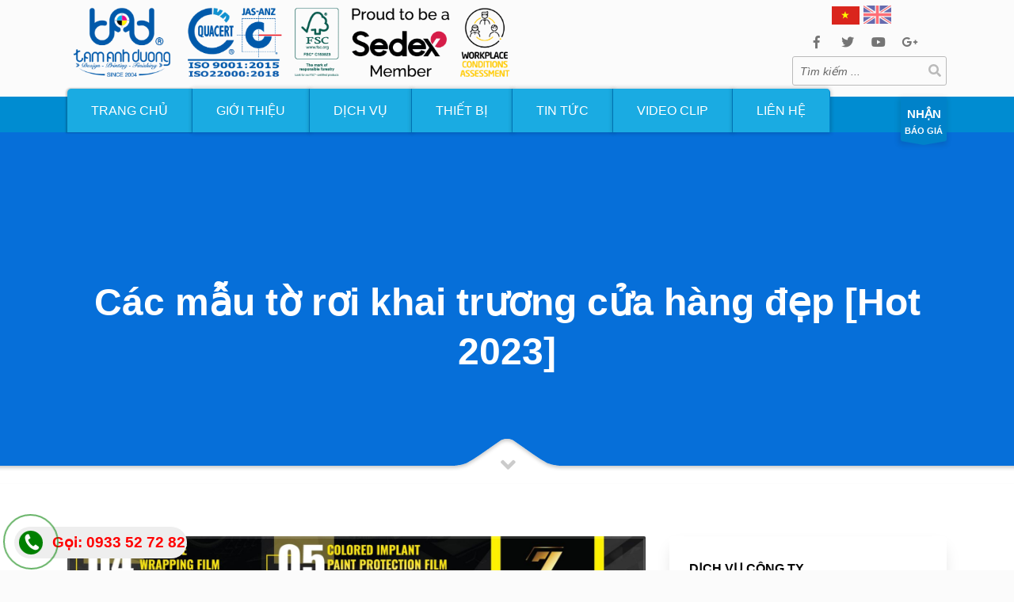

--- FILE ---
content_type: text/css
request_url: https://tamanhduong.vn/public/frontend/css/template.css
body_size: 87469
content:
 /*==========================================================================



	Main Template Core Stylesheet.

	Contains most important styles of the template.



	Do not change nothing as it will be constantly updated and your work might 

	get overwritten.



========================================================================== */



/* BODY FONT - Applies to everything */

body {

	font-family: "arial", "Helvetica Neue", Helvetica, Arial, sans-serif;

	font-size: 1rem;

	line-height: 1.7;

	color: black;

	background-color: #fbfbfb;

}



h1, h2, h3, h4, h5, h6 {

	font-family: "arial", "Helvetica Neue", Helvetica, Arial, sans-serif;

	font-weight:normal;

}





a {color: #000; -webkit-transition: color .25s ease-in-out; transition: color .25s ease-in-out;}

a:hover {color: #0082c9; text-decoration:none;}

a:focus,

a:active {outline: none; text-decoration: none; color: inherit; text-shadow: none;}

section {padding-top: 35px; padding-bottom: 35px;}

.clear {clear: both;}

img {max-width: 100%; height: auto;}



h1, 

.page-title {font-family: arial; font-size: 2.2rem; line-height: 1.4; font-weight: 400; font-style: normal;}

h2 {font-family: arial; font-size: 1.9rem; line-height: 1.4; font-weight: 400; font-style: normal;}

h3 {font-family: arial; font-size: 1.5rem; line-height: 1.4; font-weight: 400; font-style: normal;}

h4 {font-family: arial; font-size: 1.2rem; line-height: 1.5; font-weight: 400; font-style: normal;}

h5 {font-family: arial; font-size: 1rem; line-height: 1.6; font-weight: 400; font-style: normal;}

h6 {font-family: arial; font-size: 1rem; line-height: 1.6; font-weight: 400; font-style: normal;}



body.one-page {overflow-x: hidden;}

.hg_ovhidden {overflow: hidden;}



input:-webkit-autofill {-webkit-box-shadow: 0 0 0px 1000px white inset;}



ul, li {list-style: none; margin: 0; padding: 0;}





/*dash-list - style for unordered lists */

ul.dash-list,

ul.dash-list ul {padding:0; list-style:none;}

ul.dash-list ul { margin-top: 10px; margin-bottom: 5px;}

ul.dash-list li {line-height: 1.6; padding: 4px 0;}

ul.dash-list li::before {content:''; display:inline-block; margin-right: 12px; width:8px; height:2px; background:#fe6060; vertical-align: middle;}



/* Custom Colors */

.text-white {color: #fff;}

.tcolor {color: #0082c9 !important;}



.white {color: #fff !important;}

.black {color: #2d2d2d !important;}

.gray {color: #7c7c7c !important;}

.gray2 {color: #545d60 !important;}

.light-gray {color: #a8a8a8;}

.light-gray2 {color: #dedede;}

.light-gray3 {color: #c8c8c8;}

.dark-gray {color: #343434 !important;}

.orange {color: #e74c3c !important;}

.blue {color: #3498db !important;}

.b-gray {border-bottom-color: #898989 !important; }



/* Backgrounds Colors */

.bg-white {background-color: #fff !important;}

.tbg {background-color: #0082c9 !important;}

.bg-gray {background-color: #6b6b6b !important;}

.bg-lightgray {background-color: #efefef !important;}

.bg-lightgray2 {background-color: #FEFEFE !important;}

.bg-dark-gray {background-color: #353535 !important;}

.bg-black-gray {background-color: #1b1b1b !important;}



/* Colored sections */

.colored-section[data-color="darkgray"] {background-color:#1a1c25; color:#fff; }

h4[data-color="white"] {color: #fff;}





/* Opacity */

.op-3 {opacity: 0.3 !important;}



.text-shadow {text-shadow: 0 2px 1px #000;}

.vh-100 {height: 100vh;}





/* Icomoon icons */

@font-face {

  font-family: 'icomoon';

  src:  url('../fonts/icomoon/icomoon78dd.eot?kyo8m');

  src:  url('../fonts/icomoon/icomoon78dd.eot?kyo8m#iefix') format('embedded-opentype'),

	url('../fonts/icomoon/icomoon78dd.ttf?kyo8m') format('truetype'),

	url('../fonts/icomoon/icomoon78dd.woff?kyo8m') format('woff'),

	url('../fonts/icomoon/icomoon78dd.svg?kyo8m#icomoon') format('svg');

  font-weight: normal;

  font-style: normal;

}



[class^="icon-"], [class*=" icon-"] {

  /* use !important to prevent issues with browser extensions that change fonts */

  font-family: 'icomoon' !important;

  speak: none;

  font-style: normal;

  font-weight: normal;

  font-variant: normal;

  text-transform: none;

  line-height: 1;



  /* Better Font Rendering =========== */

  -webkit-font-smoothing: antialiased;

  -moz-osx-font-smoothing: grayscale;

}



.icon-gi-ico-1:before {content: "\e600";}

.icon-gi-ico-2:before {content: "\e601";}

.icon-gi-ico-3:before {content: "\e602";}

.icon-gi-ico-4:before {content: "\e603";}

.icon-gi-ico-5:before {content: "\e604";}

.icon-gi-ico-6:before {content: "\e605";}

.icon-gi-ico-7:before {content: "\e606";}

.icon-gi-ico-8:before {content: "\e607";}

.icon-gi-ico-9:before {content: "\e608";}

.icon-gi-ico-10:before {content: "\e609";}

.icon-gi-ico-11:before {content: "\e60a";}

.icon-gi-ico-12:before {content: "\e60b";}

.icon-gi-ico-13:before {content: "\e60c";}

.icon-gi-ico-14:before {content: "\e60d";}

.icon-gi-ico-15:before {content: "\e60e";}

.icon-process1:before {content: "\e60f";}

.icon-process2:before {content: "\e610";}

.icon-process3:before {content: "\e611";}

.icon-noun_61152:before {content: "\e612";}

.icon-noun_167805:before {content: "\e613";}

.icon-noun_65754:before {content: "\e614";}

.icon-kallyas:before {content: "\e615";}

.icon-Shape3:before {content: "\e616";}

.icon-calendar2:before {content: "\e617";}

.icon-pricetag:before {content: "\e618";}

.icon-vespa:before {content: "\e619";}

.icon-spinner102:before {content: "\e983";}

/* end Icomoon icons */









/* Page Subheader Colors */

.page-subheader.uh_flat_dark_blue, 

.kl-slideshow.uh_flat_dark_blue {background-color: #345370;}

.page-subheader.uh_light_blue_-_flat, 

.kl-slideshow.uh_light_blue_-_flat {background-color: #26ade4;}

.page-subheader.uh_neutral_color, 

.kl-slideshow.uh_neutral_color {background-color: #607d8b;}

.page-subheader.uh_light_gray, 

.kl-slideshow.uh_light_gray {background-color: #e0e0e0;}

.page-subheader.uh_flat_redish, 

.kl-slideshow.uh_flat_redish {background-color: #db4437;}

.page-subheader.uh_flat_beige, 

.kl-slideshow.uh_flat_beige {background-color: #a88c85;}

.uh_hg_def_header_style,

.hg_def_header_style,

.page-subheader.hg_def_header_style,

.kl-slideshow.hg_def_header_style,

.page-subheader.uh_hg_def_header_style,

.kl-slideshow.uh_hg_def_header_style {background-color: #066fd9;}





/* Min Height */

.min-200 {min-height: 200px !important;}

.min-300 {min-height: 300px !important;}

.min-380 {min-height: 380px !important;}

.min-330 {min-height: 330px !important;}

.min-370 {min-height: 370px !important;}

.min-400 {min-height: 400px !important;}

.min-450 {min-height: 450px !important;}

.min-500 {min-height: 500px !important;}

.min-600 {min-height: 600px !important;}

.min-700 {min-height: 700px !important;}

.min-800 {min-height: 800px !important;}

.min-820 {min-height: 820px !important;}



/* Max Height */

.max-300 {max-height: 300px !important;}



/* Heights */

.h-260 {height: 260px !important;}

.h-300 {height: 300px !important;}

.h-320 {height: 320px !important;}

.h-370 {height: 370px !important;}

.h-520 {height: 520px !important;}

.h-545 {height: 545px !important;}

.h-400 {height: 400px !important;}

.h-420 {height: 420px !important;}

.h-450 {height: 450px !important;}

.h-500 {height: 500px !important;}

.h-600 {height: 600px !important;}

.h-615 {height: 615px !important;}

.h-625 {height: 625px !important;}

.h-700 {height: 700px !important;}

.h-720 {height: 720px !important;}

.h-750 {height: 750px !important;}

.h-760 {height: 760px !important;}

.h-800 {height: 800px !important;}



/* Align Styles */

.aligncenter {display:block; margin:0 auto;}

.alignright {float:right; margin:0 0 10px 20px;}

.alignleft {float:left; margin:0 20px 10px 0;}

.floatleft {float:left;}

.floatright {float:right;}

.textcenter {text-align:center !important;}

.textright {text-align:right !important;}

.textleft {text-align:left !important;}

.vertical-aligned {position: relative; top: 50%; -webkit-transform: translateY(-50%); -ms-transform: translateY(-50%); transform: translateY(-50%);}



.center-block {padding-top: calc(100vh - 50%);}

.bottom-block {position: absolute; bottom: 50px; width: 100%;}

.absolute {position: absolute;}



.t-underline {text-decoration: underline;}



blockquote {border-left: 5px solid #0082c9; padding-left: 30px;}



blockquote.blockquote-reverse, 

blockquote.float-right {padding-right: 30px; padding-left: 0; border-right: 5px solid #0082c9; border-left: 0; text-align: right; border-left: none;}





/* Font Family */

.kl-font-alt {font-family: 'arial', "Helvetica Neue", Helvetica, Arial, sans-serif !important;}







/* Gutter Sizes - Medium */

.row.gutter-md {margin-right: 0; margin-left: 0;}

.row.gutter-md > [class*="col-"] {padding-right: 15px; padding-left: 15px;}



/* Equalizer classes used for first or last elements in a row to align to fixed-width

containers of the page, from inside of a full-width section and gutter */

	/* Gutter Sizes - zero gutter on container fluid */

	.row.gutter { margin-right: -15px; margin-left: -15px;}

	.row.gutter > [class*="col-"] {padding-right: 0; padding-left: 0;}

@media (min-width: 768px) {

	.hg_col_eq_first { padding-left: calc( ( 100vw - 750px ) / 2 );}

	.hg_col_eq_last { padding-right: calc( ( 100vw - 750px ) / 2 );}



	/* Gutter Sizes - Small */

	.row.gutter-sm { margin-right: -15px; margin-left: -15px;}

	.row.gutter-sm > [class*="col-"] {padding-right: 10px; padding-left: 10px;}

	/* Gutter Sizes - Extra small */

	.row.gutter-xs { margin-right: -5px; margin-left: -5px;}

	.row.gutter-xs > [class*="col-"] {padding-right: 20px; padding-left: 20px;}

	/* Gutter Sizes - zero gutter */

	.row.gutter-0 { margin-right: -15px; margin-left: -15px;}

	.row.gutter-0 > [class*="col-"] {padding-right: 15px; padding-left: 15px;}

}

@media (min-width: 992px) {

	.hg_col_eq_first { padding-left: calc( ( 100vw - 970px ) / 2 );}

	.hg_col_eq_last { padding-right: calc( ( 100vw - 970px ) / 2 );}



	/* Gutter Sizes - Medium */

	.row.gutter-md { margin-right: -25px; margin-left: -25px;}

	.row.gutter-md > [class*="col-"] {padding-right: 25px; padding-left: 25px;}

}

@media (min-width: 1200px) {

	/* Gutter Sizes - Large */

	.row.gutter-lg {margin-right: -45px; margin-left: -45px;}

	.row.gutter-lg > [class*="col-"] {padding-right: 30px; padding-left: 30px;}



	.hg_col_eq_first { padding-left: calc( ( 100vw - 1170px ) / 2 );}

	.hg_col_eq_last { padding-right: calc( ( 100vw - 1170px ) / 2 );}



	body.boxed-layout .hg_col_eq_first {padding-left: 30px;}

}



/* Assure no X overflow is happening in fluid container */

.container-fluid.no-pad-cols .row,

.row.no-pad-cols {margin-left: 0; margin-right: 0;}

.container-fluid.no-pad-cols,

.container-fluid.no-pad-cols > .row > div[class*="col-"],

.no-pad-cols > div[class*="col-"] {padding-left: 0; padding-right: 0;}







.o-hidden {overflow: hidden;}

.inline-block {display: inline-block !important;}



/* Justified blocks */

.justified-blocks {text-align: justify; -ms-text-justify: distribute-all-lines; text-justify: distribute-all-lines;}

.justified-blocks .jsf-block {display: inline-block;}

.justified-blocks .jsf-stretch {width: 100%; display: inline-block; font-size: 0; line-height: 0;}





/* PAGE PRELOADER */

.no-js body.preloader {display: none;}



body.preloader:before {content:''; background-color: #fff; position: fixed; width: 100%; height: 100%; top: 0; left: 0; z-index: 9998; display: -webkit-box; display: -webkit-flex; display: -ms-flexbox; display: flex; -webkit-box-align: center; -webkit-align-items: center; -ms-flex-align: center; align-items: center; -webkit-box-pack: center; -webkit-justify-content: center; -ms-flex-pack: center; justify-content: center; -webkit-touch-callout: none; -webkit-user-select: none; -moz-user-select: none; -ms-user-select: none; user-select: none; }



body.preloader:after {content:''; width: 42px; height: 42px; border: 2px solid #0082c9; border-radius: 30px; opacity: 0; -webkit-animation: preloader-pulsating-circle 1s ease-out; animation: preloader-pulsating-circle 1s ease-out; -webkit-animation-iteration-count: infinite; animation-iteration-count: infinite;  top: calc(50% - 21px); left: calc(50% - 21px); z-index: 9999; position: absolute;}



@-webkit-keyframes preloader-pulsating-circle {

  0% {

	-webkit-transform: scale(0.1);

			transform: scale(0.1);

	opacity: 0.0; }

  50% {

	opacity: 1; }

  100% {

	-webkit-transform: scale(1.2);

			transform: scale(1.2);

	opacity: 0; } 

}



@keyframes preloader-pulsating-circle {

  0% {

	-webkit-transform: scale(0.1);

			transform: scale(0.1);

	opacity: 0.0; }

  50% {

	opacity: 1; }

  100% {

	-webkit-transform: scale(1.2);

			transform: scale(1.2);

	opacity: 0; } 

}

/* end PAGE PRELOADER */





/* Circled Icon */

.circled-icon { display: inline-block; border-radius: 50%; width: 46px; height: 46px; line-height: 46px; box-sizing: content-box; 

	text-align: center; position: relative; vertical-align: middle; border-width: 2px; border-style: solid;}

.circled-icon:before { vertical-align: middle; display: block; line-height: 46px;}

.circled-icon.ci-xsmall { width: 22px; height: 22px; line-height: 22px;}

.circled-icon.ci-xsmall:before { line-height: 23px;}

.circled-icon.ci-small { width: 36px; height: 36px; line-height: 36px;}

.circled-icon.ci-small:before { line-height: 36px;}

.circled-icon.ci-large { width: 76px; height: 76px; line-height: 76px;}

.circled-icon.ci-large:before { line-height: 76px;}

.circled-icon.ci-faded { border-color: rgba(255,255,255,.5);}





/* Call to action button in demo */

.buybtn-panel { position: fixed; z-index: 999; bottom: 50px; left: 0; padding: 20px 50px 20px 20px; background: rgba(0,0,0,0.7); 

	-webkit-transition: left .3s ease-out; transition: left .3s ease-out}

.buybtn-close { position: absolute; top: 0; cursor: pointer; display: block; height: 80px; width: 30px; right: 0; font-size: 18px; 

	color: #3eff01; line-height: 80px; border-left: 1px solid rgba(255,255,255,.16); padding: 0; text-align: center}

.buybtn-close:before { content: "\00d7"}

.buybtn-close:hover { color: rgba(255,255,255,.9)}

.buybtn-cta { background: #0ca919; border-radius: 2px; padding: 10px 20px; color: #fff; font-weight: 600; font-size: 12px; width: 160px; 

	display: inline-block; text-align: center}

.buybtn-cta span { opacity: .5; display: inline-block; border-left: 1px solid #fff; width: 1px; margin: 0 7px; height: 20px; vertical-align: middle;}

.buybtn-cta:hover,

.buybtn-cta:focus {background: #179f07;color: #fff;}

.buybtn-panel.is-hidden { left: -200px;}

.buybtn-panel.is-hidden .buybtn-close:before { content: "\f1ae"; font-size: 24px; font-weight: 900; font-family: 'Font Awesome 5 Free';}





ul.list-style1,

ul.list-style2 { margin-left:0; padding-left: 0;}

ul.list-style1 li,

ul.list-style2 li { list-style:none; background:url(../images/list-style1.png) no-repeat 2px 8px; padding-left: 15px; margin-bottom: 4px;}

ul.list-style2 li { background:url(../images/list-style2.png) no-repeat 2px 5px; padding-left: 25px;}



/*fancy-list - style for unordered lists */

ul.fancy-list,

ul.fancy-list ul {padding:0; list-style:none; color:#888888}

ul.fancy-list ul { margin-top: 10px; }

ul.fancy-list li {border-top:1px solid #e6e6e6; line-height:1.4; padding: 12px 0;}

ul.fancy-list li:first-child {border-top:0; }

ul.fancy-list[data-columns="2"] li:nth-child(2) {border-top: 0;}

ul.fancy-list.pluses li::before { content: '+'; font-size: 16px; font-family: 'arial', Arial, sans-serif; opacity: .8; font-weight: 700;}

ul.fancy-list li a { font-size:13px; color:#45474d; text-decoration:none; line-height:1.6; display:block;  position:relative;}

ul.fancy-list li a:hover { color:#fe6060; }

ul.fancy-list.right-icon li a::after {font-family: 'icomoon'; content:'\e007'; color:#fe6060; font-size: 11px; line-height:1;  margin-right: 0px; position:absolute; right:0; top:50%; margin-top:-5px;}

ul.fancy-list.right-icon li::before,

ul.fancy-list.right-icon.pluses li::before {display:none;}



.bottom-border {border-bottom: 1px solid #e8e8e8;}





/* Main Menu Badges */

.main-nav ul .zn-mega-new-item {position: absolute; line-height: 1; padding: 5px; text-transform: initial; font-size: 10px; top: 50%; right: 3px; background-color: #0082c9; color: #fff; border-radius: 2px; -webkit-transform: translateY(-50%); -ms-transform: translateY(-50%); transform: translateY(-50%); }

.main-nav ul ul .zn-mega-new-item { left: auto; right: 10px; text-transform: uppercase; }

.main-nav ul ul.sub-menu li a:not(:only-child) .zn-mega-new-item {right:30px;}

.main-nav .zn_mega_container ul .zn-mega-new-item {right: 3px;}





/* Scroll to top button */

#totop {height:9px; opacity:0; position:fixed; right:-60px; width:49px; z-index:111; display:block; bottom: 15%; background-repeat:no-repeat; background-position:center 15px; background-color:#404040; font-size: 9px; font-weight: 900; color: #fff; text-align: center; line-height: 1; border-radius:2px; padding: 28px 0 21px 0; }

#totop:before {position: absolute; content:"\f077"; top: 10px; left: 50%; margin-left: -6px; font-size: 13px; display: inline-block; font-family: 'Font Awesome 5 Free'; font-style: normal; font-weight: 900; line-height: 1; -webkit-font-smoothing: antialiased; -moz-osx-font-smoothing: grayscale;}

#totop.show { right:10px; opacity:0.7; }

#totop:hover { opacity:1;}





/*  Sparkles */

#sparkles,

.th-sparkles {display: none;}

.th-sparkles-visible .th-sparkles {display: block;}

.th-sparkles > span {display: block; width: 15px; height: 15px; position: absolute;

background: -moz-radial-gradient(center, ellipse cover,  rgba(255,255,255,1) 0%, rgba(255,255,255,0) 60%);

background: -webkit-gradient(radial, center center, 0px, center center, 100%, color-stop(0%,rgba(255,255,255,1)), color-stop(60%,rgba(255,255,255,0)));

background: -webkit-radial-gradient(center, ellipse cover,  rgba(255,255,255,1) 0%,rgba(255,255,255,0) 60%);

background: -o-radial-gradient(center, ellipse cover,  rgba(255,255,255,1) 0%,rgba(255,255,255,0) 60%);

background: -ms-radial-gradient(center, ellipse cover,  rgba(255,255,255,1) 0%,rgba(255,255,255,0) 60%);

background: radial-gradient(ellipse at center,  rgba(255,255,255,1) 0%,rgba(255,255,255,0) 60%);

filter: progid:DXImageTransform.Microsoft.gradient( startColorstr='#ffffff', endColorstr='#00ffffff',GradientType=1 );}

.th-sparkles .shiny-spark1 {width: 20px; height: 20px; opacity: .4;}

.th-sparkles .shiny-spark2 {width: 10px; height: 10px; opacity: .7;}

.th-sparkles .shiny-spark3 {width: 30px; height: 30px; opacity: .1;}

.th-sparkles .shiny-spark4 {width: 3px; height: 3px; opacity: .9;}

.th-sparkles .shiny-spark5 {width: 15px; height: 15px; opacity: .3;}

.th-sparkles .shiny-spark6 {width: 25px; height: 25px; opacity: .5;}





/* page title */

.page-title,

.subtitle {line-height: 1.4; margin-bottom: 25px; padding-bottom: 25px; border-bottom: 1px solid #cbcbcb;}

.page-title {font-size: 36px; color: #050505; margin-top: 0;}

.subtitle {font-size: 36px; color: #595959; font-weight: 300;}



.wgt-title {color: #454545; font-size: 16px; line-height: 1.3; border-bottom: 2px solid #EDEDED; font-weight: 700; margin-bottom: 35px; letter-spacing: 0; padding-bottom: 10px;}

.wgt-title > span {border-bottom: 2px solid #0082c9; display: inline-block; margin-bottom: -12px; padding-bottom: 10px;}





/* support panel */

.panel-checkbox {display: none;}

.support_panel {background: #f9f9f9; height: auto; max-height: 0; -webkit-transition: max-height .2s ease-out; transition: max-height .2s ease-out; position: relative; overflow: hidden; z-index: 1; box-shadow: 0 0 15px rgba(0,0,0,.4) inset;}

#support_p:checked + .support_panel  {margin-top: 0; max-height: 1000px; -webkit-transition: max-height .4s ease-out; transition: max-height .4s ease-out;}

#sliding_panel.opened {margin-top: 0;}

.support_panel .container {padding: 15px 15px 25px;}

#close_sliding_panel {display: block; width: 14px; height: 14px; position: absolute; right: 14px; top: 0; background: #CCC; padding: 40px 10px 10px 10px;}

#close_sliding_panel:hover {background: #ddd;}

.support-info {margin-right: 4px; color: #fff; opacity: 0.8; display: inline-block;}



.support-info.opened {display: none;}

#support_p:checked .support-info.opened {display: none;}



.topnav-item.spanel-label {margin-bottom: 0;}

.topnav-item.spanel-label span {display: inline-block;}



.support-panel-close {position: absolute; top: 30px; right: 30px; font-size: 28px; color: #000; font-weight: 400; background: rgba(0,0,0,.08); display: block; width: 50px; height: 50px; line-height: 50px; text-align: center; border-radius: 50%; cursor: pointer; z-index: 2; -webkit-transition: all .15s ease-in-out; transition: all .15s ease-in-out; -webkit-transform: scale(0.1); -ms-transform: scale(0.1); transform: scale(0.1);}

#support_p:checked + .support_panel .support-panel-close {-webkit-transform: scale(1); -ms-transform: scale(1); transform: scale(1);}

.support-panel-close:hover {background: rgba(0,0,0,.15); box-shadow: 0 0 0 3px rgba(0,0,0,.15);}



.how_to_shop > .row {font-size: 15px; margin-bottom: 20px;}

.how_to_shop > p {font-size: 1rem; margin-top: 15px;}

.how_to_shop .number {display: inline-block; width: 28px; height: 28px; line-height: 28px; font-size: 16px; color: #fff; background: #0082c9; text-align: center; margin-right: 10px; font-weight: 900; border-radius: 50%; margin-bottom: 5px;}





/* Buttons styles */

.btn:focus, 

.btn.focus {box-shadow: none;} 

/*** Btn Lined (ghost) */

.btn-lined {border-width: 2px; background: none; color: #fff; text-shadow: none; padding: 7px 20px; line-height: 1.6; box-shadow: none; font-size: 14px; font-weight: 700; border-style: solid; border-radius: 3px; border-color: #fff; -webkit-transition:all .1s ease-in-out; transition:all .1s ease-in-out;}

.btn-lined:hover {border-color: rgba(255,255,255,.7); color: #fff;}

/* Btn Lined - Skewed style */

.btn-lined.btn-skewed {border: 0; background: none; position: relative;}

.btn-lined.btn-skewed:before {content:''; border: 2px solid #fff; border-radius: 4px; position:absolute; top:0; left:0; right:0; bottom: 0; -webkit-transform:skewX(-8deg); -ms-transform:skewX(-8deg); transform:skewX(-8deg);}

.btn-lined.btn-skewed:hover:before {border-color: rgba(255,255,255,.7);}

/* Btn Lined Dark (ghost) */

.btn-lined.lined-dark {color: #242424; border-color: #242424;}

.btn-lined.lined-dark:hover {color: #343434;}

/* Btn Lined DARK - Skewed style */

.btn-lined.lined-dark.btn-skewed {border:0; background: none; position: relative;}

.btn-lined.lined-dark.btn-skewed:before {content:''; border: 2px solid #242424; border-radius: 4px; position:absolute; top:0; left:0; right:0; bottom: 0; -webkit-transform:skewX(-8deg); -ms-transform:skewX(-8deg); transform:skewX(-8deg);}

.btn-lined.lined-dark.btn-skewed:hover:before {border-color: rgba(0,0,0,.7);}

/* Btn Lined Dark (ghost) */

.btn-lined.lined-gray {color: #8E8E8E; border-color: #8E8E8E;}

.btn-lined.lined-gray:hover {color: #454545;}

/* Btn Lined Gray - Skewed style */

.btn-lined.lined-gray.btn-skewed {border:0; background: none; position: relative;}

.btn-lined.lined-gray.btn-skewed:before {content:''; border: 2px solid #8E8E8E; border-radius: 4px; position:absolute; top:0; left:0; right:0; bottom: 0; -webkit-transform:skewX(-8deg); -ms-transform:skewX(-8deg); transform:skewX(-8deg);}

.btn-lined.lined-gray.btn-skewed:hover:before {border-color: rgba(0,0,0,.4); }

/* Button Lined Full Light */

.btn-lined.lined-full-light {color: #242424; border-color: #fff; background: rgba(255, 255, 255, 0.8);}

.btn-lined.lined-full-light:hover {color: #343434; background-color: #fff;}

/* Button Lined Full Dark */

.btn-lined.lined-full-dark {color: #e0e0e0; border-color: #000; background: rgba(0, 0, 0, 0.8);}

.btn-lined.lined-full-dark:hover {color: #f9f9f9; background-color: #000;}

/* Button Lined Custom */

.btn-lined.lined-custom {color: #0082c9; border-color: #0082c9;}

.btn-lined.lined-custom:hover {border-color: #9c1617;}



/*** Filled buttons */

.btn-fullwhite,

.btn-fullblack,

.btn-fullcolor {border-width: 0;}

.btn-fullwhite,

.btn-fullblack,

.btn-fullcolor,

.btn-default,

.btn-primary,

.btn-success,

.btn-info,

.btn-warning,

.btn-danger,

.btn-link {text-shadow: none; padding: 10px 20px; line-height: 1.6; box-shadow: none; font-size: 13px; font-weight: 700; border-style: solid; border-radius: 3px; -webkit-transition: background-color .15s ease-out; transition: background-color .15s ease-out;}



/*** Btn FullColor */

.btn-fullcolor,

.btn-fullcolor:focus { background-color: #0082c9; color: #fff;}

.btn-fullcolor:hover {color: #fff;}

/*** Btn Fullwhite */

.btn-fullwhite { background-color: #fff; color: #242424;}

.btn-fullwhite:hover {color: #353535; background-color: rgba(255,255,255,0.85);}

/*** Btn Fullblack */

.btn-fullblack { background-color: #090909; color: #f9f9f9;}

.btn-fullblack:hover {color: #eee; background-color: rgba(0,0,0,0.85);}

.btn-fullcolor:hover,.btn-fullcolor.btn-skewed:hover:before,.cart-container .buttons .button.wc-forward:hover {background-color: #a41a1b}

/* Filled buttons - Skewed style */

.btn-fullwhite.btn-skewed,

.btn-fullblack.btn-skewed,

.btn-fullcolor.btn-skewed,

.btn-fullwhite.btn-skewed:hover,

.btn-fullblack.btn-skewed:hover,

.btn-fullcolor.btn-skewed:hover {border:0; background: none; position: relative; z-index: 0;}

.btn-fullwhite.btn-skewed:before,

.btn-fullblack.btn-skewed:before,

.btn-fullcolor.btn-skewed:before {content:''; border-radius: 4px; position:absolute; top:0; left:0; right:0; bottom: 0; 

	-webkit-transform:skewX(-8deg); -ms-transform:skewX(-8deg); transform:skewX(-8deg); -webkit-transition:background-color .2s ease-in-out; transition:background-color .2s ease-in-out; z-index: -1;}

/*** Btn FullColor */

.btn-fullcolor.btn-skewed:before {background-color: #0082c9; }

/*** Btn Fullwhite */

.btn-fullwhite.btn-skewed:before {background-color: #fff; }

.btn-fullwhite.btn-skewed:hover:before {background-color: rgba(255,255,255,0.85);}

/*** Btn Fullblack */

.btn-fullblack.btn-skewed:before {background-color: #090909; }

.btn-fullblack.btn-skewed:hover:before {background-color: rgba(0,0,0,0.85);}



/* Btn sizing presets */

.btn-group-lg>.btn,

.btn-lg {padding: 20px 30px; font-size: 18px; line-height: 1.3333333;}

.btn-group-lg>.btn.btn-lined,

.btn-lg.btn-lined {padding: 18px 30px;}

.btn-group-md>.btn,

.btn-md {padding: 16px 25px; font-size: 14px; line-height: 1.3333333;}

.btn-group-md>.btn.btn-lined, 

.btn-md.btn-lined {padding: 14px 25px;}

.btn-group-sm>.btn,

.btn-sm {padding: 5px 10px 4px; font-size: 12px; line-height: 1.5; font-weight: 600;}

.btn-group-sm>.btn.btn-lined,

.btn-sm.btn-lined {padding: 3px 10px 2px;}

.btn-group-xs>.btn,

.btn-xs {padding: 1px 5px; font-size: 12px; line-height: 1.6; font-weight: 400;}

.btn-group-xs>.btn.btn-lined, 

.btn-xs.btn-lined {padding: 1px 5px;}



/* Button element */

.btn-element > span,

.btn-element > i {vertical-align: middle; display: inline-block;}

.btn-element > span + i {margin-left:10px}

.btn-element > i + span {margin-left:10px}



/* Small hack for icon font */

[data-zniconfam]:before,

[data-zniconfam] {font-style: normal; font-weight: 400; line-height: 1; -webkit-font-smoothing: antialiased; -moz-osx-font-smoothing: grayscale;}



.hg_separator {margin-top: 15px; margin-bottom: 15px; border-top-style: solid; border-top-width: 1px; border-top-color: #e2e2e2;}

.hg_separator.style2 {margin-top: 30px; margin-bottom: 45px; border-top-width: 4px; border-top-color: #ededed;}

.section-shadow {box-shadow: inset 0 1px 0px rgba(0, 0, 0, 0.1), inset 0 2px 0px rgba(0, 0, 0, 0.07), inset 0 3px 0px rgba(0, 0, 0, 0.03);}



body .kl-ioscaption--style4 .more:before {border-color: #0082c9; background: rgba(205,33,34,0.7);}

body .kl-ioscaption--style4 .more:hover:before {background: rgba(205,33,34,0.9);}







/*** NEW MENU SYSTEM ***/

.main-nav {display: none;}



@media (min-width: 992px){

	.main-nav {display: block;}

	.main-nav ul {list-style: none; padding: 0; margin: 0; line-height: 2;}

	.main-nav > ul:after,

	.main-nav > ul:before {display: table; content: " "}

	.main-nav > ul:after {clear: both}

	.main-nav ul li {margin-bottom: -12px;}

	.main-nav ul li a {display: block; font-weight: 400; font-family: 'arial';}



	/* FIRST LEVEL */

	.main-nav > ul > li {float: left; margin-top: 0; margin-left: 0px;}

	.main-nav > ul > li:not(.menu-item-mega-parent) {position: relative;}

	.main-nav > ul > li:first-child {margin-left: 0;}

	/* css a:hover */

	.main-nav > ul > li > a {position:relative; padding: 1px 30px; text-transform: uppercase; font-size: 16px; line-height: 55px; color: #fff; z-index: 1; font-weight: 500; -webkit-transition:padding .2s ease-in-out, -webkit-transform .2s ease-in-out; transition:padding .2s ease-in-out, transform .2s ease-in-out; -webkit-backface-visibility:hidden; backface-visibility:hidden; font-family: "arial" , "Helvetica Neue", Helvetica, Arial, sans-serif;background-color: #1aabe2;}



	/* .main-nav > ul > li.menu-item-has-children > a:after {content:''; opacity: 1; position: absolute; height: 1px; width: 7px; bottom: 3px; left: 17px; background-color: rgba(255,255,255,.4); -webkit-transition:opacity .2s ease-in-out; transition:opacity .2s ease-in-out;} */



	.main-nav > ul > li > a:before {opacity:0; position:relative; border-radius:2px; width: 100%; left: 0; background-color: white;color:black; -webkit-transform:translateY(-50%); -ms-transform:translateY(-50%); transform:translateY(-50%); -webkit-transition:height .2s ease-in-out; transition:height .2s ease-in-out; -webkit-backface-visibility:hidden; backface-visibility:hidden; z-index: -1;}

	.main-nav > ul > li.active > a,

	.main-nav > ul > li > a:hover,

	.main-nav > ul > li:hover > a {text-decoration:none; color: black;background-color: white;}

	.main-nav > ul > li.active > a:before,

	.main-nav > ul > li > a:hover:before,

	.main-nav > ul > li:hover > a:before,

	.main-nav > ul > li > a.active:before {height:100%; opacity:1;}

	.main-nav > ul > li.active.menu-item-has-children > a:after,

	.main-nav > ul > li.menu-item-has-children > a:hover:after,

	.main-nav > ul > li.menu-item-has-children:hover > a:after {opacity:0;}





	/* FIRST SUB-LEVEL */

	.main-nav ul ul.sub-menu li {position: relative;}

	.main-nav ul ul.sub-menu ul {top: 100%; margin-top: 0;}

	.main-nav ul ul.sub-menu li a:not(:only-child):after { position: absolute; top: 50%; margin-top: -1px; right: 10px; content: ''; opacity: .6; background-color: rgba(0, 0, 0, 0.3); width: 10px; height: 2px;}

	.main-nav ul ul.sub-menu li a {min-width: 235px; border-bottom-width: 1px; border-bottom-style: solid; border-bottom-color: rgba(0, 0, 0, 0.03); padding: 7px 20px; font-size: 12px; color: black; position: relative; text-transform: uppercase;}

	.main-nav ul ul.sub-menu li a[title="separator"] {text-indent: -2999px; padding: 0; background-color: rgba(0, 0, 0, 0.05) !important; background-clip: padding-box; height: 5px;}

	.main-nav ul ul.sub-menu li.active > a,

	.main-nav ul ul.sub-menu li a:hover {color: #323232; background: rgba(0,0,0,0.04);}



	/* REST OF SUB-LEVELS */

	.main-nav ul ul.sub-menu,

	.main-nav .hg_mega_container {position: absolute; border-radius: 2px; border: 1px solid rgba(255,255,255,.8); box-shadow: 0 0 4px rgba(0,0,0,.4); background: #f5f5f5; padding: 6px 0; background: rgba(245, 245, 245, 1);}

	.main-nav > ul > li > ul.sub-menu:before {content:''; display: block; position:absolute; top: -10px; left:0; width:100%; height:10px;} 

	/* fix for top hover */

	.main-nav > ul > li > ul.sub-menu:after {content:''; display: block; position: absolute; top: -11px; left: 14px; border: 6px solid transparent; border-bottom-width: 5px; border-bottom-color: #f5f5f5;}

	.main-nav ul ul.sub-menu li:hover > ul  {left: 100%; top: -3px; opacity: 1;}



	/* MEGAMENU OVERRIDES */

	.main-nav .hg_mega_container a.zn_mega_title[href="#custom-invisible"], 

	.main-nav .hg_mega_container li:last-child a.zn_mega_title[href="#custom-invisible"] {color: transparent;}

	.main-nav .hg_mega_container { border: 1px solid rgba(255,255,255,.8); box-shadow: 0 0 4px rgba(0,0,0,.4); background: #f5f5f5; 

		padding: 6px 0; background: rgba(245, 245, 245, 0.95); position: absolute; padding: 20px 0; margin-top: 10px;}

	.main-nav .hg_mega_container:before { content:''; display: block; position:absolute; top: -10px; left:0; width:100%; height:10px; } /* fix for top hover */

	.main-nav .hg_mega_container li a {padding: 10px 0; font-size: 13px; color: #757575; position: relative; text-transform: uppercase;}

	.main-nav .hg_mega_container li a:not(.zn_mega_title):hover,

	.main-nav .hg_mega_container li.active > a:not(.zn_mega_title) {color: #323232;}

	.main-nav .hg_mega_container li a:not(.zn_mega_title):before {content:''; display:block; position:absolute; width:0; height:2px; 

		background-color:#0082c9; bottom:0; -webkit-transition: width .15s cubic-bezier(0.680, 0, 0.265, 1); 

		transition: width .15s cubic-bezier(0.680, 0, 0.265, 1);}

	.main-nav .hg_mega_container li a:not(.zn_mega_title):hover:before,

	.main-nav .hg_mega_container li.active > a:not(.zn_mega_title):before {width: 100%;}

	.main-nav .hg_mega_container .zn_mega_title_hide {display: none;}

	.main-nav .hg_mega_container .zn_mega_title_hide.v-hidden {display: block; visibility: hidden;}

	.main-nav .hg_mega_container li a.zn_mega_title,

	.main-nav div.hg_mega_container ul li:last-child > a.zn_mega_title {font-size: 0.9rem; padding-left: 0; padding-right: 0; border-bottom-width:1px; border-bottom-style: solid;padding: 12px 0px; margin-bottom: 15px; font-weight: 600; text-transform: uppercase; color: #333; border-bottom-color: rgba(0, 0, 0, 0.1);}

	.main-nav .menu-item-spacer {display: inline-block; height: 25px; width: 100%;}



	/* ANIMATIONS */

	.main-nav ul ul.sub-menu,

	.main-nav .hg_mega_container {left: -9999px; opacity: 0; visibility: hidden; -webkit-transition: opacity .4s ease, top .45s ease; transition: opacity .4s ease, top .45s ease;}

	.main-nav .hg_mega_container { margin-left: 100px; margin-right: 15px; width: calc(75% - 30px);}

	.main-nav ul ul.sub-menu {top: 150%;}

	.main-nav .hg_mega_container {margin-top: 25px; -webkit-transition: opacity .4s ease, top .45s ease, margin-top .4s ease; transition: opacity .4s ease, top .45s ease, margin-top .4s ease;}

	.main-nav ul li:hover > ul,

	.main-nav ul li:hover > .hg_mega_container {left: 0; opacity: 1; visibility: visible; z-index: 100;}

	.main-nav ul li:hover > ul.sub-menu {top: 135%;}



	.main-nav ul li:hover > .hg_mega_container {margin-top: 10px;}

	.main-nav ul ul li a {-webkit-transition: padding-left .35s ease, border-right .35s ease; transition: padding-left .35s ease, border-right .35s ease;}



	/* MENU BADGES */

	.main-nav ul .hg-mega-new-item {position: absolute; line-height: 1; padding: 5px; text-transform: initial; font-size: 10px; top: 50%; right: 3px; background-color: #0082c9; color: #fff; border-radius: 2px; -webkit-transform: translateY(-50%); -ms-transform: translateY(-50%); transform: translateY(-50%);}

	.main-nav ul ul .hg-mega-new-item {left: auto; right: 10px;}

	.main-nav ul ul.sub-menu li a:not(:only-child) .hg-mega-new-item {right: 23px;}

	.main-nav .hg_mega_container ul .hg-mega-new-item {right: 3px;}

	#menu-main-menu li>a[href="#"] {cursor: default;}

}



/* MENU CHASER STYLES */

.chaser {display: none}

@media (min-width:992px){

	.chaser {display: block; background: rgba(0,0,0,.85); padding: 0; position: fixed; right: 0; top: 0; width: 100%; z-index: 111; opacity: 0; visibility: hidden; -webkit-transform: translate3d(0,-30px,0); transform: translate3d(0,-30px,0); -webkit-backface-visibility: hidden; backface-visibility: hidden; will-change: transform; -webkit-transition-property: opacity,visibility,-webkit-transform; transition-property: opacity,visibility,-webkit-transform; transition-property: opacity,visibility,transform; transition-property: opacity,visibility,transform,-webkit-transform; -webkit-transition-duration: .3s; transition-duration: .3s; -webkit-transition-timing-function: ease-out; transition-timing-function: ease-out;}

	.chaser.visible {opacity: 1; visibility: visible; -webkit-transform: translateZ(0); transform: translateZ(0);}

	.chaser #wpk-main-menu { position: initial;}

	.chaser .main-menu,

	.chaser .main-menu ul {margin:0; padding:0; position: relative;}

	.chaser .main-menu li:not(.menu-item-mega-parent) {position:relative;}

	.chaser .main-menu > li {float:left; border-left:1px solid rgba(255,255,255,.1); }

	.chaser .main-menu > li:last-child { border-right:1px solid rgba(255,255,255,.1); }

	.chaser .main-menu .sub-menu,

	.chaser .main-menu .hg_mega_container {left:-2999px; position:absolute; -webkit-transform:translateY(20px); -ms-transform:translateY(20px); transform:translateY(20px); opacity:0; -webkit-transition:opacity .15s ease-in-out, -webkit-transform .15s ease-in-out; transition:opacity .15s ease-in-out, transform .15s ease-in-out; border-radius: 0;}

	.chaser .main-menu .hg_mega_container {left:-2999px !important;}

	.chaser .main-menu .zn_mega_row_start:after,

	.chaser .main-menu .zn_mega_row_start:before {display: table; content: " ";}

	.chaser .main-menu .zn_mega_row_start:after {clear: both;}

	.chaser .main-menu li ul {background:rgba(0,0,0,0.9); min-width:220px; padding:5px;}

	.chaser .main-menu li ul li ul {background: none;}

	.chaser .main-menu .hg_mega_container > ul {padding-top: 0; padding-bottom:20px}

	.chaser .main-menu .hg_mega_container > ul:first-child {padding-top: 20px}

	.chaser .main-menu .hg_mega_container > ul:last-child {padding-bottom: 30px;}

	.chaser .main-menu .hg_mega_container  ul ul {background: none; padding: 10px 0 0;}

	.chaser .main-menu .hg_mega_container .zn_mega_title {border-bottom:1px solid #454545; background:none; padding-left: 20px;}

	.chaser .main-menu .hg_mega_container .zn_mega_title_hide {display: none;}

	.chaser .main-menu .hg_mega_container .zn_mega_title_only_hide {display: block; visibility: hidden;}

	.chaser .main-menu li a {display: block; color: #ddd; font-size: 14px; line-height: 1.4; padding: 7px 15px; -webkit-transition: all 0.15s ease-in-out; transition: all 0.15s ease-in-out; position: relative; text-transform: uppercase;}

	.chaser .main-menu li:hover > a:not(:only-child) + .sub-menu,

	.chaser .main-menu li:hover > a:not(:only-child) + .hg_mega_container  {left: 0; opacity: 1; -webkit-transform:translateY(0); -ms-transform:translateY(0); transform:translateY(0);}

	.chaser .main-menu li:hover > a:not(:only-child) + .hg_mega_container  {left:15px !important;}

	.chaser .main-menu li > a:not(:only-child) {padding-right:25px;}

	.chaser .main-menu li > a:not(:only-child):after {content: ''; position: absolute; top: 50%; right: 9px; margin-top: -1px; height: 2px; width: 6px; background: #ccc; opacity: .5;}

	.chaser .main-menu li li:hover > a:not(:only-child) + .sub-menu {left: 100%; top: -4px;}

	.chaser .main-menu li:hover > a,

	.chaser .main-menu li a:hover {color:#fff; background:#000;}

	.chaser .main-menu li.active > a,

	.chaser .main-menu li > a.active {background:#0082c9; color: #ffffff;}

	.chaser .zn-mega-new-item {display: none;}

	.chaser .spanel-label,

	.chaser .topnav--lang {display: none;}

	.chaser .kl-header-toptext,

	.chaser .kl-header-toptext a {color: #fff; float: right; margin-left: 5px;}

	.chaser .header-leftside-container {padding-top: 10px;}

	.chaser .header-search {display: none;}

	.chaser .main-menu > li,

	.chaser .main-menu > li:last-child {border: none;}

	.chaser .main-menu li a[title="separator"] { text-indent: -2999px; display: none;}

	.chaser .main-menu,

	.chaser .col-sm-10,

	.chaser .col-md-12 { position: initial;}

	.chaser .row { position: relative;}

	.chaser .main-menu li li:hover > a:not(:only-child) + .sub-menu {background: rgba(0,0,0,0.9);}

	.chaser .menu-item-spacer {display: inline-block; height: 25px; width: 100%;}

	.chaser #wpk-main-menu {padding-left: 0}

	.chaser #_wpk-custom-bar {height: 32px;}

}





/* Responsive Menu */

#zn-res-menuwrapper {display: none}

#zn-res-menu ul {position: fixed !important;}

#zn-res-menu,#zn-res-menu li,#zn-res-menu ul {padding: 0; margin: 0; list-style: none}

#zn-res-menu * { -webkit-backface-visibility: hidden}

.zn_res_menu_visible #zn-res-menu,

.zn_res_menu_visible #zn-res-menu li ul {display: none}

#zn-res-menu,#zn-res-menu li ul { right: 0; top: 0; position: fixed; width: 100%; height: 100%; background: #fff;

	overflow: auto; z-index: 11112; -webkit-backface-visibility: hidden; -webkit-overflow-scrolling: touch;

	-ms-transform: translate(100%,0); -webkit-transform: translate3d(100%,0,0); -moz-transform: translate3d(100%,0,0);

	-ms-transform: translate3d(100%,0,0); -o-transform: translate3d(100%,0,0); transform: translate3d(100%,0,0);

	-webkit-transition: -webkit-transform .5s ease; -moz-transition: -moz-transform .5s ease; 

	-ms-transition: -ms-transform .5s ease; -o-transition: -o-transform .5s ease; transition: transform .5s ease;

	-webkit-transform-style: preserve-3d; -moz-transform-style: preserve-3d; -ms-transform-style: preserve-3d;

	-o-transform-style: preserve-3d; transform-style: preserve-3d; padding: 0; display: none}



#zn-res-menu ul.zn-menu-visible,

#zn-res-menu.zn-menu-visible { -ms-transform: translate(0,0); -webkit-transform: translate3d(0,0,0); 

	-moz-transform: translate3d(0,0,0); -ms-transform: translate3d(0,0,0); -o-transform: translate3d(0,0,0); transform: translate3d(0,0,0)}

#zn-res-menu li { position: relative; width: 100%; max-width: 100%; border-color: #D9D9D9}

#zn-res-menu .zn_mega_container { width: 100%}

#zn-res-menu .zn_mega_container li { width: 100%; float: none}

#zn-res-menu li>a { padding: 13px 28px; border-bottom: 1px solid; border-bottom-color: inherit; display: block; z-index: 1; color: #8C8C8C; font-size: 12px; text-transform: uppercase;}

#zn-res-menu li.active>a { color: #333}

#zn-res-menu a { cursor: pointer}

#zn-res-menu .zn_res_has_submenu>span,

#zn-res-menu .zn_res_menu_go_back>span { position: absolute; right: 0; top: 0; width: 100%; height: 44px; 

	border-left: 1px solid; border-left-color: inherit; line-height: 49px; vertical-align: middle; text-align: center; cursor: pointer; z-index: 2;}

#zn-res-menu .zn_res_menu_go_back>a { text-align: center; padding-right: 0; padding-left: 48px; display: inline-block; width: calc(100% - 49px);}

#zn-res-menu .zn_res_menu_go_back>span { left: 0; right: auto; border-left: none; border-right: 1px solid; border-right-color: inherit;}

.zn-res-menuwrapper {display: block;}

.zn-res-trigger {position: relative; display: block; width: 25px; height: 28px; margin: 10px;}

#zn-res-menu .zn_res_has_submenu>span::before,

#zn-res-menu .zn_res_menu_go_back>span::before {display: none;}

.zn-res-trigger::after { content: ''; position: absolute; width: 25px; height: 4px; top: 50%; margin-top: -10px; background: #fff; border-radius: 4px;

	left: 0; box-shadow: 0 8px 0 #fff,0 16px 0 #fff}

#zn-res-menu li>a[title=separator],.zn_res_has_submenu .new-item { display: none;}

#zn-res-menu.zn-menu-visible .zn-mega-new-item {display: none;}

/* Menu Overlay */

.zn-res-menu-overlay {position: fixed; left: 0; top: 0; width: 100%; height: 100%; background-color: rgba(0,0,0,0.8); z-index: 11111; opacity: 0; visibility: hidden; transition: opacity .4s ease-out, visibility .4s ease-out;}

.zn-menu-visible + .zn-res-menu-overlay {opacity:1; visibility: visible;}



@media (max-width: 992px) {

	#zn-res-menuwrapper {display: block;}

	.zn_res_menu_visible #zn-res-menu,

	.zn_res_menu_visible #zn-res-menu li ul {display: block}

	#main-menu { display: none;}

	#zn-res-menu li.active { background-color: #F3F3F3;}

	#zn-res-menu li.active > li { background-color: #F3F3F3;}

	#main-menu .dropdown-menu { margin-left: -20px; padding-left: 10px;}

	#main-menu .dropdown-menu { border: none; box-shadow: none;}

	#main-menu .dropdown-menu li > a { padding: 3px 8px; font-size: 12px;}

	#main-menu .dropdown-menu li > a:hover { background-color: transparent;}

	#main-menu .dropdown-menu > .active > a, 

	#main-menu .dropdown-menu > .active > a:hover, 

	#main-menu .dropdown-menu > .active > a:focus {background-color: transparent;}

	#main-menu .dropdown-menu li.active > .inner-elem { background-color: black;}



	#main-menu > ul { -webkit-transition: left 0.2s ease-out; -moz-transition: left 0.2s ease-out; -o-transition: left 0.2s ease-out; 

		-ms-transition: left 0.2s ease-out; transition: left 0.2s ease-out; -webkit-backface-visibility: hidden;}

	#main-menu > ul ul { position: static; opacity: 1 !important; visibility: visible !important; background: transparent;}

	#main-menu > ul li { float:none; width: 100%; margin-left: 0;  padding-left: 0; padding: 5px 0;}



	#zn-res-menu .zn-close-menu-button { display: inline-block; padding: 0 !important; position: absolute; right: 0; top: 0; height: 47px; width: 49px !important; border-left: solid 1px #ccc; z-index: 11111;}

	#zn-res-menu .zn-close-menu-button span { position: absolute; top: 50%; left: 50%; -webkit-transform: translate3d(-50%, -50%,0); transform: translate3d(-50%, -50%,0);}

}





/* Call to action Button in Header */

.ctabutton {clear: right; float: right; position: relative; font-size: 11px; font-weight: 700; color: #fff; text-align: center; padding: 10px 10px 6px; border-radius: 2px; margin-left: 20px; margin-bottom: -5px;}

.kl-cta-ribbon .trisvg {position: absolute; top: 100%; left: 0; width: 100%; height: 5px; margin-top: -0.2px; fill: #0082c9;}

.kl-cta-ribbon .trisvg path {fill: #0082c9;}

.kl-cta-ribbon:hover .trisvg {fill: #fff;}

.kl-cta-ribbon {background: #0082c9;}

.kl-cta-ribbon:focus {color: #fff;}

.kl-cta-ribbon:hover {background: #fff; color: #000; box-shadow: 0 2px 10px rgba(0, 0, 0, 0.3);}

.kl-cta-ribbon strong {font-size: 15px; font-weight: 600; display:block; line-height: 24px;}

.kl-cta-lined {margin-top: 5px; background-color: transparent; box-shadow: none; padding: 8px 20px 9px;}





/* SEARCH PANEL */

.white-icon {color: #fff;}

.header-search {position: relative; z-index: 100; display: inline-block;}

.header-search .search-container {display: none; position: absolute; right: -10px; padding:30px; background: #f4f4f4; width: 195px; border-bottom: 1px solid #fff; z-index: 1; box-shadow: 0 3px 7px rgba(0, 0, 0, 0.2); }

.header-search .search-container.panel-opened {display: block;}

.header-search .searchBtn {line-height: 1; display: inline-block; background: rgba(0, 0, 0, 0.5); position: relative; z-index: 1; height: 30px; width: 30px; text-align: center; line-height: 30px; font-size: 12px; border-radius: 2px; }

.header-search .searchBtn:hover {background: rgba(0, 0, 0, 0.7);}

.header-search .searchBtn.active {background: #f4f4f4 !important; border-radius: 2px 2px 0 0;}

.header-search .searchBtn.active .glyphicon {color: #000;}

.header-searchform {border-bottom: 1px solid #CCCCCC; margin: 0; position: relative;}

.header-searchform:hover {border-bottom:1px solid #b5b5b5;}

.header-searchform input[type=text] {background: none; border: none; font-size: 14px; font-style: italic; color: #666666; padding:0px 0; margin:0; display: inline-block; box-shadow: none; outline: none; font-style: italic; width: -webkit-calc( 100% - 30px ); width: calc( 100% - 30px );}

.header-searchform input[type=text]:focus {font-style: normal; color: black;}

.header-searchform .searchsubmit {width:20px; background-color: transparent; border: none; padding:0; display: inline-block; height: 14px; line-height: 14px; vertical-align: text-top; position: absolute; right: 5px; top: 50%; margin-top: -8px; outline: none; color: rgba(108, 108, 108, 0.4);}

.screen-reader-text {display:none;}



/* TOP NAVIGATION */

.topnav {padding: 0; list-style: none; position: relative; margin-left: 5px; margin-right: 20px; z-index: 111;}



.topnav > .topnav-item span {font-size: 0.8rem; font-weight: 700; color: #fff; line-height: 2.2; letter-spacing: 1px; display: inline-block; padding: 0; border-radius: 2px; opacity: .8; font-family: "arial" , "Helvetica Neue", Helvetica, Arial, sans-serif; -webkit-transition: opacity .15s ease-in-out; -moz-transition: opacity .15s ease-in-out; -ms-transition: opacity .15s ease-in-out; -o-transition: opacity .15s ease-in-out; transition: opacity .15s ease-in-out;}

.topnav > .topnav-item i {opacity: .8; color: #fff;}

.topnav .topnav-item {font-size: 0.8rem; font-weight: 700; line-height: 2.2rem; letter-spacing: 1px; display: block; padding: 0; cursor: pointer;}

.topnav .topnav-item a,

.topnav .topnav-item span {color: #fff; opacity: 0.8;}



.topnav a:hover.topnav-item,

.topnav .topnav-item:hover a,

.topnav a:hover,

.topnav .topnav-item:hover span,

.topnav .spanel-label:hover .support-info,

.topnav > .topnav-item:hover i {opacity:1; color: #fff;}



.topnav.login--panel {display: inline-block;}

.topnav.login--panel span,

.topnav.login--panel .login-icon {display: inline-block;}

.topnav.login--panel .login-icon {margin-right: 5px;}



.mainnav--cart .drop {position: relative; display: inline-block;}

.topnav--lang .languages .pPanel,

.mainnav--cart .drop .pPanel {position: absolute; left: auto; width:auto; min-width: 120px; height:0; opacity:0; visibility: hidden; margin-left: -11px; right: 0;}



.topnav--lang .languages .pPanel .inner,

.mainnav--cart .drop .inner {margin:4px; list-style:none; background: #f9f9f9; padding: 10px 0; margin-top:5px; position:relative; box-shadow: 0 0 5px rgba(0,0,0, 0.4); border-radius:2px;}



.mainnav--cart .drop .inner:after {content:"";top:-8px; position:absolute; left:9px; border: 5px solid transparent; border-bottom-width: 4px; border-bottom-color:#f5f5f5;}



.topnav--lang .languages:hover .pPanel,

.mainnav--cart .drop:hover .pPanel {opacity:1; height:auto; visibility: visible; z-index: 11;}

.mainnav--cart .drop li a {font-size: 10px; color: #222; padding:0 5px 0 10px; display: block; text-transform: uppercase; margin-top: 1px;}



.topnav--lang .languages .pPanel .inner .toplang-item.active,

.topnav--lang .languages .pPanel .inner .toplang-item:hover,

.mainnav--cart .drop li.active a,

.mainnav--cart .drop li a:hover {background: rgba(80, 80, 80, 0.1);}



.mainnav--cart .drop li a span {float: right; opacity: .3; margin-top: 2px;}



.topnav .popup-with-form a {font-size: 13px;}





/* Cart details panel */

.site-header .kl-cart-button + .pPanel {min-width: 320px; left: auto; right: 0; margin-left: 0; margin-right: -10px; padding-top: 10px;}

.site-header .kl-cart-button + .pPanel .inner:after {left: auto; right: 9px;}

.mainnav--cart .drop:hover .kl-cart-button .fas {opacity: 1;}

.site-header .kl-cart-button .fas {font-size: 16px; top: 2px; margin-right: 7px; color: #fff; opacity: 0.8;}

.site-header .kl-cart-button .fas:after {content: attr(data-count); font-size: 9px; background-color: #0082c9; color: #fff; width: 15px; height: 15px; display: block; text-align: center; line-height: 13px; border-radius: 50%; position: absolute; top: -8px; left: -12px; font-weight: 600; padding-right: 1px;}

.cart-container > .widget_shopping_cart_content {display: block; font-size: 12px;}

.cart-container > .widget_shopping_cart_content .checkout {border-left: 1px solid #CCC; margin-left: 15px; padding-left: 15px; display: inline-block; color: #0082c9; font-size: 12px; text-transform: uppercase;}

.cart-container > .widget_shopping_cart_content .checkout:hover {color: #333;}

.cart-container > .widget_shopping_cart_content .checkout span {margin-top: 1px; opacity: 0.2;}



.cart-container {margin: 0 !important; background: #f9f9f9 !important; padding: 25px !important; min-width: 320px;}

.cart-container .cart_list {margin: 0 0 15px !important; list-style: none; border-bottom: 1px solid #ddd; padding: 0;}

.cart-container .cart_list a:hover {background-color: transparent !important;}

.cart-container .cart_list li {overflow: hidden; margin: 0 0 15px !important; text-align: center;}

.cart-container .cart_list li a:not(.remove) {font-family: "arial", Helvetica, Arial, sans-serif; text-transform: initial; font-size: 0.75rem; font-weight: bold; padding: 0 30px 0 0 !important; text-align: left; margin-bottom: 3px; }

.cart-container .cart_list .remove {float: right; font-size: 16px; color: #C3C3C3; padding: 0 !important; margin-top: 0;}

.cart-container .cart_list .remove:hover {color: #7F7F7F;}

.cart-container .cart_list .product-title:hover {color: #0082c9;}

.cart-container .cart_list .color-variations,

.cart-container .cart_list .quantity {display: block; text-align: left;}

.cart-container .cart_list li img {float: left !important; margin-right: 15px; margin-left: 0 !important; width: 75px !important }

.cart-container .cart_list li .variation, 

.cart-container .cart_list li .variation p {margin: 0;}

.cart-container .cart_list li .variation {overflow: hidden !important; border: 0!important; padding: 0!important;}

.cart-container .cart_list li .variation-Color {display: inline-block; padding: 0 !important; margin: 0 !important; clear: none !important;}

.cart-container .cart_list li .variationr:before, .cart-container .cart_list li .variation:after {content: none;}

.cart-container .total .amount {float: right; font-weight: bold; font-size: 1rem; line-height: 1;}

.cart-container .total {border-bottom: 1px solid #ddd; padding: 0 0 15px; margin: 0 0 15px;}

.cart-container .buttons {overflow: hidden; margin: 0;}

.cart-container .buttons .button {width: 49%; display: inline-block; padding: 6px 12px; margin-bottom: 0; font-size: 14px; font-weight: 400; line-height: 1.42857143; text-align: center; white-space: nowrap; vertical-align: middle; -ms-touch-action: manipulation; touch-action: manipulation; cursor: pointer; -webkit-user-select: none; -moz-user-select: none; -ms-user-select: none; user-select: none; background-image: none; border: 1px solid transparent; text-transform: uppercase;}

.cart-container .buttons .button.wc-forward {background-color: #0082c9; color: #fff; text-shadow: none; font-weight: normal; padding: 9px 20px; line-height: 1.6; box-shadow: none; font-size: 14px; font-weight: 600; border-radius: 3px; -webkit-transition: background-color .2s ease-in-out; transition: background-color .2s ease-in-out; }

.cart-container .buttons .button.checkout {color: #242424; border-color: #242424; font-weight: normal; border-width: 2px; background: none; text-shadow: none; padding: 8px 20px; line-height: 1.6; box-shadow: none; font-size: 14px; border-style: solid; border-radius: 3px; -webkit-transition: all .1s ease-in-out; transition: all .1s ease-in-out; margin-left: 0; background-color: transparent !important;}





/* Languages */

.topnav.topnav--lang ul.inner {padding-left: 0; padding-right: 0;}

.topnav.topnav--lang .languages .pPanel {left: 0; min-width: 140px;}



.topnav.topnav--lang .toplang-item {margin: 1px 0; position: relative; text-transform: uppercase;}

.topnav.topnav--lang .toplang-item a {display: inline-block; width: 100%; padding-right: 10px !important; padding: 6px 10px !important; font-size: 0.8rem; color: inherit;}

.topnav.topnav--lang .toplang-item .toplang-flag {float: left; width: 23px; margin-right:9px;}

.topnav.topnav--lang .toplang-item.active::before {content: "\f00c"; font-family: 'Font Awesome 5 Free'; font-weight: 900; position: absolute; right: 10px; top: calc(50% - 12px); font-size: 14px;}



/* Site Header & logo contain in header */

.site-logo {display: inline-block; margin-bottom: 0;}

.site-logo img {max-height: 105px; max-width: 100%;}





/* Logo with InfoCard on Hover */

.logo-container.hasInfoCard {position: relative;}

.logo-container.hasInfoCard:before {content: url(../images/hoverme.png); width: 98px; height: 35px; right: 100%; margin-right: 20px; top: 20px; position: absolute;}

.boxed .logo-container.hasInfoCard:before {display: none;}

.logo-container .logo-infocard {position: absolute; left: 0; top: 100%; margin-top: 20px; width: 500px; border-radius: 2px; font-size: 0.9rem; display: block; visibility: hidden; opacity: 0; box-shadow:  0 2px 3px rgba(0, 0, 0, 0.4); -webkit-transition: all 0.15s ease-out; transition: all 0.15s ease-out; -webkit-transition-delay: .3s; transition-delay: .3s; -webkit-backface-visibility: hidden; z-index: 1;}

.logo-container:hover .logo-infocard {visibility: visible; opacity: 1; margin-top: 10px; -webkit-transition-delay: 0s; transition-delay: 0s; z-index: 2;}

.logo-container .logo-infocard .left-side {background-color: #b70c0d; padding: 40px 25px;}

.logo-container .logo-infocard .right-side {background-color: #0082c9; padding: 30px 35px;}

.logo-container .logo-infocard .map-link {display: inline-block; border: 1px solid #fff; color: #fff; padding: 5px 9px; font-weight: 600; border-radius: 3px;}

.logo-container .logo-infocard .map-link:hover {border: 1px solid rgba(255,255,255,.7);}



.logo-infocard,

.logo-infocard a {color: #FFF; font-weight: normal; line-height: 1.6;}

.logo-infocard a:hover {color: rgba(255,255,255,.7);}

.logo-infocard p:last-child {margin-bottom: 0;}

.logo-infocard .social-icons {margin-left: 0; padding-left: 0;}

.logo-infocard .social-icons li {margin:0;}

.logo-infocard .social-icons li.title {margin-right: 10px;font-size: 15px;}

.logo-infocard .social-icons li a {background-color:transparent; box-shadow: none;}

.logo-infocard .social-icons li a:hover {opacity:.7;}

.logo-infocard .contact-details {background: url(../images/say_hi.png) no-repeat right top; }



/* Logo size preset */

.logosize--contain .site-logo .logo-img {width: auto; height: 100%;}



/*** Header Height */

.site-header,

.logosize--contain .site-logo a {height: 100px;}

.logosize--contain .site-logo .logo-img,

.logosize--contain .site-logo .logo-img-sticky {max-height: 100px; vertical-align: middle;}





/* Site Content */

#page_wrapper {position: relative; overflow: hidden;}





/* Site Header */

.site-header {position: absolute; width: 100%; background: rgba(0,0,0,0.5); z-index: 100;}

.siteheader-container {position: relative;}



.site-header {background: none; border: 0; box-shadow: none; height: auto;}

.site-header .logosize--contain .site-logo a {height: 70px;}

.site-header .separator {background: #fff; height: 1px; opacity: .2; margin-bottom: 5px;}

.site-header .separator.dark {background: #9a9a9a;}

.site-header .kl-header-bg {position: absolute; top: 0; left: 0; width: 100%; height: 170%; opacity: .6; pointer-events: none;

	background: -moz-linear-gradient(top,  rgba(0,0,0,1) 0%, transparent 100%);

	background: -webkit-gradient(linear, left top, left bottom, color-stop(0%,rgba(0,0,0,1)), color-stop(100%,transparent)); 

	background: -webkit-linear-gradient(top,  rgba(0,0,0,1) 0%,transparent 100%); 

	background: -o-linear-gradient(top,  rgba(0,0,0,1) 0%,transparent 100%); 

	background: -ms-linear-gradient(top,  rgba(0,0,0,1) 0%,transparent 100%); 

	background: linear-gradient(to bottom,  rgba(0,0,0,1) 0%,transparent 100%); 

	filter: progid:DXImageTransform.Microsoft.gradient( startColorstr='#000000', endColorstr='#00000000',GradientType=0 );}



.site-header .site-header-top {height: 46px;}

.site-header .site-header-top-wrapper {position: relative;}

.site-header-main-center {margin-left: 30px;}

.site-header .searchBtn.active {border-radius: 2px 2px 0 0;}

.site-header .kl-header-toptext {font-size: 0.95rem; color: #fff; line-height: 2.2;}

.site-header .kl-header-toptext a {font-size: 1rem; color: #fff;}

.site-header .site-header-top-wrapper .topnav {z-index: 111;}

.site-header .site-header-top-wrapper .topnav.topnav--lang {z-index: 112;}

.site-header .social-icons.topnav {margin: 0; padding: 0; position: relative;}

.site-header .social-icons.topnav li {margin:0; margin-left: 10px;}

.site-header .social-icons.topnav.sc--clean li {margin-left: 0;}

.site-header .social-icons.topnav li:first-child {margin-left: 0;}

.site-header .kl-header-toptext {margin-left: 20px;}

.site-header .social-icons.topnav.sc--clean > li > a {color: #757575;}

.site-header .social-icons.topnav.sc--clean > li > a:hover {color: rgba(255,255,255,.9);}

.site-header .kl-cta-lined {margin-top: 13px;}



.site-header .site-logo-img {width: auto; height: 100%; padding: 10px 0;}





/**** Site header style 2 */

.site-header[data-header-style="2"] .site-header-top-wrapper {background-color: #fbfbfb;}

.site-header[data-header-style="2"] .site-header-main-wrapper {background: #008cd1}

.site-header[data-header-style="2"] .site-header-top {height: auto; min-height: 80px;}



.site-header[data-header-style="2"] .site-logo-anch {height: 80px;}

.site-header[data-header-style="2"] .site-logo-img {max-height: 60px;}



.site-header[data-header-style="2"] .site-header-top-wrapper .topnav:last-child {margin-right: 0;}



.site-header[data-header-style="2"] .header-search,

.site-header[data-header-style="3"] .header-search {width: 195px;}

.site-header[data-header-style="2"] .header-search .search-container,

.site-header[data-header-style="3"] .header-search .search-container {padding: 0; position: static; display: block; box-shadow: none; border: 0; background: none; display: block !important;}

.site-header[data-header-style="2"] .header-searchform,

.site-header[data-header-style="3"] .header-searchform {border: 0; padding: 5px 10px; background-color: transparent; border-radius: 3px;}

.site-header[data-header-style="2"] .header-search .searchBtn,

.site-header[data-header-style="3"] .header-search .searchBtn {display: none;}

.site-header[data-header-style="2"] .header-search .inputbox,

.site-header[data-header-style="3"] .header-search .inputbox {position: relative; z-index: 1;}

.site-header[data-header-style="2"] .header-search .searchsubmit {z-index: 1; color: #bababa;}

.site-header[data-header-style="2"] .header-search .searchsubmit:hover,

.site-header[data-header-style="3"] .header-search .searchsubmit:hover {cursor: pointer;}

.site-header[data-header-style="2"] .header-search .kl-field-bg,

.site-header[data-header-style="3"] .header-search .kl-field-bg {position: absolute; width:100%; height: 100%; top: 0; left:0; background-color: rgba(255, 255, 255, 0.1); border-radius: 3px; -webkit-transition: all .15s cubic-bezier(0.680, 0, 0.265, 1); transition: all .15s cubic-bezier(0.680, 0, 0.265, 1);border: 1px solid #bababa;}

.site-header[data-header-style="2"] .header-search .inputbox:focus {color: #666666;}

.site-header[data-header-style="2"] .header-search .inputbox:hover ~ .kl-field-bg {background-color: rgba(255, 255, 255, 0.15);}

.site-header[data-header-style="2"] .header-search .inputbox:focus ~ .kl-field-bg {background-color: rgba(255, 255, 255, 0.2); width: 120%; left: -10%; height: 120%; top: -10%;}





.site-header[data-header-style="2"] .topnav.social-icons li {margin: 0; margin-left: 10px;}

.site-header[data-header-style="2"] .topnav.social-icons.sc--clean li {margin-left: 0;}

.site-header[data-header-style="2"] .topnav.social-icons li:first-child {margin-left: 0;}





.site-header[data-header-style="2"] .kl-cart-button + .pPanel {left: auto; right: 0; margin-left: 0; margin-right: -10px; margin-top: 5px;}



.site-header[data-header-style="2"] .kl-main-header .kl-cta-ribbon {margin-top: 0px; margin-bottom: -10px;}

.site-header[data-header-style="2"] .kl-main-header .kl-cta-lined {margin-top: -3px; margin-bottom: -8px; font-size: 90%; padding: 14px 10px; color: #fff; border: 0; background: #000;}

.site-header[data-header-style="2"] .kl-main-header .kl-cta-lined:hover {color: #343434; background-color: #fff;}





.site-header[data-header-style="2"] .main-nav {float:left; margin-top: 0px; clear: none;}

.site-header[data-header-style="2"] .main-nav > ul {margin: 0px 0;}



.site-header[data-header-style="2"] .main-nav > ul > li.active > a:before,

.site-header[data-header-style="2"] .main-nav > ul > li > a:hover:before,

.site-header[data-header-style="2"] .main-nav > ul > li:hover > a:before {height: -webkit-calc(100% + 23px); height: calc(100% + 23px); margin-bottom: -23px; margin-top: 3px;}

.site-header[data-header-style="2"] .zn-res-menuwrapper {float: left; margin-top: 0; margin-left: 0; }

.site-header[data-header-style="2"] .zn-res-menuwrapper .zn-res-trigger {margin-top: 8px; margin-bottom: 6px;}

.site-header[data-header-style="2"] .zn-res-menuwrapper .zn-res-trigger:after{background: #FFFFFF; box-shadow: 0 8px 0 #FFFFFF, 0 16px 0 #FFFFFF; height: 2px;}



.site-header[data-header-style="2"] .main-nav ul ul.sub-menu {top: calc(100% + 20px);}

.site-header[data-header-style="2"] .main-nav .hg_mega_container {top: 120%; margin-top: -20;}

.site-header[data-header-style="2"] .main-nav ul li:hover>ul {top: calc(100% - -12px);}

.site-header[data-header-style="2"] .main-nav ul li:hover>.hg_mega_container {top: 100%;}

.site-header[data-header-style="2"] .main-nav>ul>li>a {padding-top: 0px; padding-bottom: 0px;bottom: 12px;border-right: 1px solid #0082c9;}

.site-header[data-header-style="2"] .main-nav>ul>li.active>a:before, 

.site-header[data-header-style="2"] .main-nav>ul>li:hover>a:before, 

.site-header[data-header-style="2"] .main-nav>ul>li>a:hover:before {height: calc(100% + 25px); margin-bottom: -25px; margin-top: 8px;}

.site-header[data-header-style="2"] .main-nav ul.sub-menu li:hover ul.sub-menu {top: -3px;}





.site-header[data-header-style="2"] .kl-main-header .ctabutton {padding: 10px 5px 4px;}





/**** Site header style 3 */

.site-header[data-header-style="3"] .site-header-row .col {padding: 0;}

.site-header[data-header-style="3"] {background: rgba(255,255,255,0.9); border-bottom: 3px solid #0082c9; box-shadow: none; height: auto;}

.site-header[data-header-style="3"] .site-header-top-wrapper .topnav {margin-left: 0;}



.site-header[data-header-style="3"] .kl-header-toptext {color: #494948; font-weight: 700;}



.site-header[data-header-style="3"] .kl-header-toptext a,

.site-header[data-header-style="3"] .spanel-label {color: #494948;}



.site-header[data-header-style="3"] .topnav .topnav-item a, 

.site-header[data-header-style="3"] .topnav .topnav-item span,

.site-header[data-header-style="3"] .topnav > .topnav-item i {color: #252525;}



.site-header[data-header-style="3"] .main-nav > ul > li.active > a, 

.site-header[data-header-style="3"] .main-nav > ul > li > a:hover, 

.site-header[data-header-style="3"] .main-nav > ul > li:hover > a {color: #ffffff;}





.site-header[data-header-style="3"] .topnav:not(.social-icons) > li > a,

.site-header[data-header-style="3"] .topnav.sc--clean > li > a,

.site-header[data-header-style="3"] .topnav > li .white-icon {color: #252525;}

.site-header[data-header-style="3"] .topnav:not(.social-icons) > li > a:hover,

.site-header[data-header-style="3"] .topnav.sc--clean > li > a:hover,

.site-header[data-header-style="3"] .topnav > li a:hover .white-icon {color: #676767;}



.site-header[data-header-style="3"] .site-header-main {min-height: 80px;}

.site-header[data-header-style="3"] .site-header-main-center {margin: 0;}



.site-header[data-header-style="3"] .kl-cart-button .fas {color: #494948; top: 0; margin: 0;}



.site-header[data-header-style="3"] .header-search .kl-field-bg {background-color: rgba(0, 0, 0, 0.1); -webkit-transition: all .15s cubic-bezier(0.680, 0, 0.265, 1); transition: all .15s cubic-bezier(0.680, 0, 0.265, 1);}

.site-header[data-header-style="3"] .header-search .inputbox:focus ~ .kl-field-bg {background-color: rgba(0, 0, 0, 0.2); width: 120%; left: -10%; height: 120%; top: -10%;}

.site-header[data-header-style="3"] .header-search .inputbox:focus {color: #454545;}

.site-header[data-header-style="3"] .header-search .searchsubmit {color: rgba(0, 0, 0, 0.4);}



.site-header[data-header-style="3"] .separator {background: #000; height: 1px; opacity: .1;}



.site-header[data-header-style="3"] .ctabutton {position: absolute; right:15px; z-index: 1;}

.site-header[data-header-style="3"] .kl-cta-ribbon {margin-top: 0px; margin-bottom: -10px;}

.site-header[data-header-style="3"] .kl-cta-lined {margin-top: -6px; margin-bottom: -8px; font-size: 90%; padding: 17px; color: #fff; border:0; background: #000; }

.site-header[data-header-style="3"] .kl-cta-lined:hover {color: #f9f9f9; background-color: #000;}

.site-header[data-header-style="3"] .kl-cta-ribbon {margin-top: -5px;}



.site-header[data-header-style="3"] .logo-container .logo-infocard {left: 50%; -webkit-transform: translateX(-50%); -ms-transform: translateX(-50%); transform: translateX(-50%); z-index: 2;}



.site-header[data-header-style="3"] .site-header-top-wrapper .topnav.topnav--lang {margin-right: 0;}



.site-header[data-header-style="3"] .main-nav {text-align: center;}

.site-header[data-header-style="3"] .main-nav > ul {display: inline-block; text-align: start; margin-top: 8px; margin-bottom: 2px;}

.site-header[data-header-style="3"] .main-nav > ul > li > a {color: #656565;}

.site-header[data-header-style="3"] .main-nav > ul > li.menu-item-has-children > a:after {background-color: rgba(39, 39, 39, 0.4);}

.site-header[data-header-style="3"] .main-nav>ul {margin-bottom: -6px;}

.site-header[data-header-style="3"] .main-nav ul ul.sub-menu {top: calc(100% + 11px);}

.site-header[data-header-style="3"] .main-nav>ul {margin-top: 5px;}

.site-header[data-header-style="3"] .main-nav ul li:hover>ul {top: calc(100% - -3px);}

.site-header[data-header-style="3"] .main-nav ul li:hover>.hg_mega_container {margin-top: 0px;}



.site-header[data-header-style="3"] .zn-res-trigger:after{background: #575757; box-shadow: 0 8px 0 #575757, 0 16px 0 #575757;}

.site-header[data-header-style="3"] .zn-res-trigger {margin-top: 9px; margin-bottom: 9px; margin-left: 0;}







/* Site header style 4 */

.site-header[data-header-style="4"] {background: rgba(0,0,0,0.5);}



.site-header[data-header-style="4"] .logo-container,

.site-header[data-header-style="6"] .logo-container {height: 100%; min-width: 175px; min-height: 96px; background: rgba(0,0,0,0.3); border-bottom: 2px solid rgba(0,0,0,0.7); border-top-width: 3px; border-top-style: solid; border-top-color: #0082c9;}



.site-header[data-header-style="4"] .logo-container.hasInfoCard:before,

.site-header[data-header-style="5"] .logo-container.hasInfoCard:before,

.site-header[data-header-style="6"] .logo-container.hasInfoCard:before {top: 40px;}



.site-header[data-header-style="4"] .site-logo a:after,

.site-header[data-header-style="6"] .site-logo a:after {content:""; position: absolute; left: 50%; bottom: -11px; margin-left: -3px; border: 5px solid transparent; border-top-width: 5px; border-top-color: #000; border-top-color: rgba(0,0,0,0.7);}

.site-header[data-header-style="4"] .site-logo {padding-left: 25px; padding-right: 25px; height: 60px;}



.site-header[data-header-style="4"] .site-header-right-wrapper.col,

.site-header[data-header-style="5"] .site-header-right-wrapper.col,

.site-header[data-header-style="6"] .site-header-right-wrapper.col,

.site-header[data-header-style="7"] .site-header-right-wrapper.col {padding-right: 0;}



.site-header[data-header-style="4"] .header-search {margin-left: 20px;}

.site-header[data-header-style="4"] .main-menu-wrapper {margin-left: 10px;}

.site-header[data-header-style="4"] .kl-cart-button + .pPanel {left: 0; right: auto;}

.site-header[data-header-style="4"] .kl-cart-button + .pPanel .inner:after {left: 9px; right: auto;}



.site-header[data-header-style="4"] .kl-cta-ribbon {margin-top: 13px;}



/* Site header style 5 */

.site-header[data-header-style="5"] {background: rgba(0,0,0,0.5); border-top-color: #0082c9; border-bottom: 2px solid rgba(0,0,0,0.7); border-top: 3px solid #0082c9;}

.site-header[data-header-style="5"] .logo-container {height: 100%; min-width: 175px; min-height: 94px;}





/* Site header style 7 */

.site-header[data-header-style="7"] {background-color: #fff;}

.site-header[data-header-style="7"] .logo-container {height: 100%; min-width: 140px;}



.site-header[data-header-style="7"] .main-nav > ul > li > a,

.site-header[data-header-style="7"] .topnav .topnav-item a, 

.site-header[data-header-style="7"] .topnav .topnav-item span,

.site-header[data-header-style="7"] .topnav > .topnav-item i,

.site-header[data-header-style="7"] .kl-cart-button .fas,

.site-header[data-header-style="7"] .social-icons.topnav.sc--clean > li > a {color: #252525;}



.site-header[data-header-style="7"] .topnav a:hover.topnav-item, 

.site-header[data-header-style="7"] .topnav .topnav-item:hover a, 

.site-header[data-header-style="7"] .topnav a:hover, 

.site-header[data-header-style="7"] .topnav .topnav-item:hover span, 

.site-header[data-header-style="7"] .topnav .spanel-label:hover .support-info, 

.site-header[data-header-style="7"] .topnav > .topnav-item:hover i,

.site-header[data-header-style="7"] .social-icons.topnav.sc--clean > li > a:hover {color: #000000;}



.site-header[data-header-style="7"] .main-nav > ul > li.active > a, 

.site-header[data-header-style="7"] .main-nav > ul > li > a:hover, 

.site-header[data-header-style="7"] .main-nav > ul > li:hover > a {color: #ffffff;}



.site-header[data-header-style="7"] .zn-res-trigger::after {background: #252525; box-shadow: 0 8px 0 #252525, 0 16px 0 #252525;}

.site-header[data-header-style="7"] .kl-cta-ribbon {margin-top: 12px;}



.site-header[data-header-style="7"] .logo-container {min-height: 94px;}





/* Site header style 8 */

.site-header[data-header-style="8"] .siteheader-container {margin-top: 17px;}

.site-header[data-header-style="8"] .logo-container {height: 100%; min-width: 140px;}

.site-header[data-header-style="8"] .site-logo-img {max-height: 75px;}





/* Site header style 9 */

.site-header[data-header-style="9"] {background-color: #fff;}

.site-header[data-header-style="9"] .logo-container {height: 100%; min-width: 140px;}



.site-header[data-header-style="9"] .kl-header-toptext,

.site-header[data-header-style="9"] .kl-header-toptext a,

.site-header[data-header-style="9"] .main-nav > ul > li > a,

.site-header[data-header-style="9"] .topnav .topnav-item a, 

.site-header[data-header-style="9"] .topnav .topnav-item span,

.site-header[data-header-style="9"] .topnav > .topnav-item i,

.site-header[data-header-style="9"] .kl-cart-button .fas,

.site-header[data-header-style="9"] .social-icons.topnav.sc--clean > li > a {color: #252525;}



.site-header[data-header-style="9"] .topnav a:hover.topnav-item, 

.site-header[data-header-style="9"] .topnav .topnav-item:hover a, 

.site-header[data-header-style="9"] .topnav a:hover, 

.site-header[data-header-style="9"] .topnav .topnav-item:hover span, 

.site-header[data-header-style="9"] .topnav .spanel-label:hover .support-info, 

.site-header[data-header-style="9"] .topnav > .topnav-item:hover i,

.site-header[data-header-style="9"] .social-icons.topnav.sc--clean > li > a:hover {color: #000000;}



.site-header[data-header-style="9"] .main-nav > ul > li.active > a, 

.site-header[data-header-style="9"] .main-nav > ul > li > a:hover, 

.site-header[data-header-style="9"] .main-nav > ul > li:hover > a {color: #ffffff;}



.site-header[data-header-style="9"] .logo-container.hasInfoCard:before {content: url(../images/hoverme-dark.png)}

.site-header[data-header-style="9"] .mainnav--cart {margin-left: 15px;}

.site-header[data-header-style="9"] .header-search {margin-left: 20px;}



.site-header[data-header-style="9"] .zn-res-trigger::after {background: #252525; box-shadow: 0 8px 0 #252525, 0 16px 0 #252525;}

.site-header[data-header-style="9"] .logo-container.hasInfoCard:before {top: 0;}





/* Site header style 10 */

.site-header[data-header-style="10"] {background:rgba(255,255,255,0.9); border-bottom: 3px solid #0082c9; box-shadow: none; height: auto;}



.site-header[data-header-style="10"] .site-header-main {height: 80px;}



.site-header[data-header-style="10"] .site-header-bottom-wrapper .siteheader-container {padding-left: 0;}

.site-header[data-header-style="10"] .separator {background: #000; height: 1px; opacity: .1; display: inline-block; width: 100%;}



.site-header[data-header-style="10"] .logo-container.hasInfoCard:before {display: none;}



.site-header[data-header-style="10"] .main-nav > ul > li.active > a, 

.site-header[data-header-style="10"] .main-nav > ul > li > a:hover, 

.site-header[data-header-style="10"] .main-nav > ul > li:hover > a {color: #ffffff;}

.site-header[data-header-style="10"] .main-nav {text-align: center;}



.site-header[data-header-style="10"] .quote-ribbon {position: absolute; top: 5px; right: 0;}



.site-header[data-header-style="10"] .main-menu {text-align: left;}

.site-header[data-header-style="10"] .main-nav ul ul.sub-menu { top: calc(100% + 11px);}

.site-header[data-header-style="10"] .main-nav>ul {display: inline-block; margin-top: 5px; margin-bottom: -6px;}

.site-header[data-header-style="10"] .kl-cta-ribbon {margin-top: -10px;}

.site-header[data-header-style="10"] .main-nav .hg_mega_container { top: calc(100% + 8px);}

.site-header[data-header-style="10"] .main-nav ul li:hover>ul { top: calc(100% - -3px);}

.site-header[data-header-style="10"] .main-nav ul li:hover>.hg_mega_container { margin-top: 0px;}

.site-header[data-header-style="10"] .main-nav>ul>li>a {color: #252525;}

.site-header[data-header-style="10"] .logo-container .logo-infocard {left: 50%; -webkit-transform: translateX(-50%); -ms-transform: translateX(-50%); transform: translateX(-50%); z-index: 2;}



.site-header[data-header-style="10"] .zn-res-trigger::after {background: #252525; box-shadow: 0 8px 0 #252525, 0 16px 0 #252525;}





/* Site header style 11 */

.site-header[data-header-style="11"] {background: rgba(0, 0, 0, 0.65);}

.site-header[data-header-style="11"] .logo-container {padding: 0 20px;}







/* Site header style 12 */

.site-header[data-header-style="12"] .site-header-main {height: 80px;}

.site-header[data-header-style="12"] .main-nav {text-align: center;}

.site-header[data-header-style="12"] .logo-container.hasInfoCard:before {display: none;}

.site-header[data-header-style="12"] .logo-container .logo-infocard {left: 50%; -webkit-transform: translateX(-50%); -ms-transform: translateX(-50%); transform: translateX(-50%); z-index: 2;}

.site-header[data-header-style="12"] .site-header-bottom-wrapper {padding: 10px 0;}





/*** Sticky header ***/

	body.sticky-header #header {position: relative !important;}



	/* Header style 1 */

	body.sticky-header .site-header[data-header-style="1"] .site-header-top-wrapper {height: 57px;}

	body.sticky-header .site-header[data-header-style="1"] .site-header-top-wrapper,

	body.sticky-header .site-header[data-header-style="1"] .site-header-main-wrapper {opacity: 1; -webkit-transition: height .2s ease-out, opacity .2s ease-out; transition: height .2s ease-out, opacity .2s ease-out;}

	

	body.sticky-header .site-header[data-header-style="1"].header--is-sticked .site-header-top-wrapper {opacity: 0; height: 0 !important; overflow: hidden;}

	body.sticky-header .site-header[data-header-style="1"].header--is-sticked .site-header-main-wrapper {height: 60px;}

	body.sticky-header .site-header[data-header-style="1"].header--is-sticked .kl-header-bg {top: -20px;}





	/* Header style 2 */

	body.sticky-header .site-header[data-header-style="2"] .site-header-top-wrapper {height: 122px;}

	body.sticky-header .site-header[data-header-style="2"] .site-header-main-wrapper {height: 45px;}

	body.sticky-header .site-header[data-header-style="2"] .site-header-top-wrapper,

	body.sticky-header .site-header[data-header-style="2"] .site-header-main-wrapper {opacity: 1; -webkit-transition: height .2s ease-out, opacity .2s ease-out; transition: height .2s ease-out, opacity .2s ease-out;}



	body.sticky-header .site-header[data-header-style="2"].header--is-sticked .site-header-top-wrapper {height: 0 !important; overflow: hidden;}



	body.sticky-header .site-header[data-header-style="2"].header--is-sticked .kl-main-header .kl-cta-ribbon {margin-top: 0px;}



	/* Header style 3 */

	body.sticky-header .site-header[data-header-style="3"] .site-header-top-wrapper {height: 46px;}

	body.sticky-header .site-header[data-header-style="3"] .site-header-main-wrapper {height: 81px;}



	body.sticky-header .site-header[data-header-style="3"] .site-header-top-wrapper,

	body.sticky-header .site-header[data-header-style="3"] .site-header-main-wrapper,

	body.sticky-header .site-header[data-header-style="3"] .site-header-bottom-wrapper {opacity: 1; -webkit-transition: height .2s ease-out, opacity .2s ease-out; transition: height .2s ease-out, opacity .2s ease-out;}



	body.sticky-header .site-header[data-header-style="3"].header--is-sticked .site-header-top-wrapper,

	body.sticky-header .site-header[data-header-style="3"].header--is-sticked .site-header-main-wrapper {height: 0 !important; overflow: hidden;}



	body.sticky-header .site-header[data-header-style="3"].header--is-sticked .kl-main-header .kl-cta-ribbon {margin-top: 5px;}





	/* Header style 4 */

	body.sticky-header .site-header[data-header-style="4"] .site-header-top {height: 46px;}



	body.sticky-header .site-header[data-header-style="4"] .site-header-top,

	body.sticky-header .site-header[data-header-style="4"] .site-header-bottom {opacity: 1; -webkit-transition: height .2s ease-out, opacity .2s ease-out; transition: height .2s ease-out, opacity .2s ease-out;}





	body.sticky-header .site-header[data-header-style="4"].header--is-sticked .site-header-top {height: 0 !important; overflow: hidden;}

	body.sticky-header .site-header[data-header-style="4"].header--is-sticked .kl-cta-ribbon {margin-top: 10px;}

	body.sticky-header .site-header[data-header-style="4"].header--is-sticked .logo-container {min-height: 60px;}





	/* Header style 5 */

	body.sticky-header .site-header[data-header-style="5"] .site-header-top {height: 46px;}



	body.sticky-header .site-header[data-header-style="5"] .site-header-top,

	body.sticky-header .site-header[data-header-style="5"] .site-header-bottom {opacity: 1; -webkit-transition: height .2s ease-out, opacity .2s ease-out; transition: height .2s ease-out, opacity .2s ease-out;}





	body.sticky-header .site-header[data-header-style="5"].header--is-sticked .site-header-top {height: 0 !important; overflow: hidden;}

	body.sticky-header .site-header[data-header-style="5"].header--is-sticked .kl-cta-ribbon {margin-top: 2px;}



	body.sticky-header .site-header[data-header-style="5"].header--is-sticked .logo-container {min-height: 60px;}





	/* Header style 6 */

	body.sticky-header .site-header[data-header-style="6"] .site-header-top {height: 46px;}



	body.sticky-header .site-header[data-header-style="6"] .site-header-top,

	body.sticky-header .site-header[data-header-style="6"] .site-header-bottom {opacity: 1; -webkit-transition: height .2s ease-out, opacity .2s ease-out; transition: height .2s ease-out, opacity .2s ease-out;}





	body.sticky-header .site-header[data-header-style="6"].header--is-sticked .site-header-top {height: 0 !important; overflow: hidden;}

	body.sticky-header .site-header[data-header-style="6"].header--is-sticked .kl-cta-ribbon {margin-top: 10px;}

	body.sticky-header .site-header[data-header-style="6"].header--is-sticked .logo-container {min-height: 60px;}





	/* Header style 7 */

	body.sticky-header .site-header[data-header-style="7"].header--is-sticked {box-shadow: 0 10px 10px -10px rgba(0, 0, 0, 0.15)}

	body.sticky-header .site-header[data-header-style="7"] .site-header-top {height: 46px;}



	body.sticky-header .site-header[data-header-style="7"] .site-header-top,

	body.sticky-header .site-header[data-header-style="7"] .site-header-bottom {opacity: 1; -webkit-transition: height .2s ease-out, opacity .2s ease-out; transition: height .2s ease-out, opacity .2s ease-out;}





	body.sticky-header .site-header[data-header-style="7"].header--is-sticked .site-header-top {height: 0 !important; overflow: hidden;}

	body.sticky-header .site-header[data-header-style="7"].header--is-sticked .logo-container {min-height: 60px;}





	/* Header style 8 */

	body.sticky-header .site-header[data-header-style="8"] .kl-header-bg {top: -30px;}





	/* Header style 9 */

	body.sticky-header .site-header[data-header-style="9"].header--is-sticked {box-shadow: 0 10px 10px -10px rgba(0, 0, 0, 0.15)}



	body.sticky-header .site-header[data-header-style="9"] .site-header-top-wrapper {height: 47px;}



	body.sticky-header .site-header[data-header-style="9"] .site-header-top-wrapper,

	body.sticky-header .site-header[data-header-style="9"] .site-header-main-wrapper {opacity: 1; -webkit-transition: height .2s ease-out, opacity .2s ease-out; transition: height .2s ease-out, opacity .2s ease-out;}



	body.sticky-header .site-header[data-header-style="9"].header--is-sticked .site-header-top-wrapper {height: 0 !important; overflow: hidden;}





	/* Header style 10 */

	body.sticky-header .site-header[data-header-style="10"] .site-header-main-wrapper {height: 107px;}



	body.sticky-header .site-header[data-header-style="10"] .site-header-main-wrapper,

	body.sticky-header .site-header[data-header-style="9"] .site-header-bottom-wrapper {opacity: 1; -webkit-transition: height .2s ease-out, opacity .2s ease-out; transition: height .2s ease-out, opacity .2s ease-out;}



	body.sticky-header .site-header[data-header-style="10"].header--is-sticked .site-header-main-wrapper {opacity: 0; height: 0 !important; overflow: hidden;}



	body.sticky-header .site-header[data-header-style="10"].header--is-sticked .kl-cta-ribbon {margin-top: -3px;}



	/* Header style 11 */

	body.sticky-header .site-header[data-header-style="11"] .site-header-top-wrapper {height: 47px;}



	body.sticky-header .site-header[data-header-style="11"] .site-header-top-wrapper,

	body.sticky-header .site-header[data-header-style="11"] .site-header-main-wrapper {opacity: 1; -webkit-transition: height .2s ease-out, opacity .2s ease-out; transition: height .2s ease-out, opacity .2s ease-out;}



	body.sticky-header .site-header[data-header-style="11"].header--is-sticked .site-header-top-wrapper {opacity: 0; height: 0 !important; overflow: hidden;}





	/* Header style 12 */

	body.sticky-header .site-header[data-header-style="12"] .site-header-main-wrapper {height: 81px;}



	body.sticky-header .site-header[data-header-style="12"] .site-header-main-wrapper,

	body.sticky-header .site-header[data-header-style="12"] .site-header-bottom-wrapper {opacity: 1; -webkit-transition: height .2s ease-out, opacity .2s ease-out; transition: height .2s ease-out, opacity .2s ease-out;}



	body.sticky-header .site-header[data-header-style="12"].header--is-sticked .site-header-main-wrapper {opacity: 0; height: 0 !important; overflow: hidden;}

	



/* Social icons */

.social-icons {margin-left:10px; margin-bottom:0; z-index: 1; }

.social-icons li {display:inline-block; margin:5px; margin-left:10px; margin-right:0; vertical-align: top;}

.social-icons li a {display: inline-block; color: #fff; width: 35px; height: 35px; position: relative; border-radius: 3px; text-align: center; -webkit-transition: all 0.2s ease-out; transition: all 0.2s ease-out; font-size: 0.9rem; font-weight: normal; opacity: 1;}

.social-icons li a:before {line-height:30px;}

.social-icons li a:hover {box-shadow:0 0 6px rgba(0,0,0,0.4)}

.social-icons.sc--normal li a { background-color: #111; }

.social-icons.sc--normal li a:hover {background-color:#0082c9;}

/* Colored social icons */

.social-icons.sc--colored li a:hover {background-color:#121212;}

/* Colored social icons */

.social-icons.sc--colored_hov li a:not(:hover) {background-color:#121212;}

/* Social icons - clean style */

.social-icons.sc--clean li {margin-left: 0; margin-right: 0;}

.social-icons.sc--clean li a {background:none;  box-shadow: none; font-size: 1rem; line-height: 2.2;}

.social-icons.sc--clean li a:hover {background:none; box-shadow: none; }



/* Default social icons in header */

.site-header .social-icons.topnav {z-index: 1; }

.site-header .social-icons.topnav li { margin:0; margin-left: 10px;}

.site-header .social-icons.topnav.sc--clean li { margin-left:0;}

.site-header .social-icons.topnav li:first-child { margin-left:0;}

.scheader-icon-nocolor {background-color:#121212;}



/* Social color bg */

.social-icons.sc--colored .fa-facebook-f {background-color: #3b579d;}

.social-icons.sc--colored .fa-twitter {background-color: #5ea9dd;}

.social-icons.sc--colored .fa-google-plus-g {background-color: #df4b38;}

.social-icons.sc--colored .fa-linkedin {background-color: #007ab5;}





/* kl-slideshow div styles */

.kl-slideshow-inner {position: relative; z-index: 1; /* z-index: 100; */ }

.kl-slideshow-inner .container {z-index: 1;}

.kl-slideshow .bgback {background-size: cover; bottom: 0; left: 0; position: absolute; right: 0; top: 0; z-index: 0; }

.kl-slideshow {margin-bottom: 0; }

.kl-ios-selectors-block.bullets2 .item.selected::before, 

.kl-ios-selectors-block.bullets2 .item:hover:before {background-color: #0082c9;}

/* used in several sliders */

.zn-shadow-lifted {box-shadow: 0 40px 20px -25px rgba(0, 0, 0, 0.25);}



/* For elements that are positioned right under the header, a safe padding is added */

.kl-slideshow .kl-slideshow-safepadding {padding-top:35px; padding-bottom: 35px;}





/*#sparkles,

.th-sparkles {width: 100%; height: 100%; position: absolute; left: 0; top: 0; z-index: 1; overflow: hidden; display:none;}*/

#sparkles,

.th-sparkles { display:none;}

.th-sparkles-visible .th-sparkles {display: block;}

.th-sparkles > span {display: block; width: 15px; height: 15px; position: absolute;

background: -moz-radial-gradient(center, ellipse cover,  rgba(255,255,255,1) 0%, rgba(255,255,255,0) 60%);

background: -webkit-gradient(radial, center center, 0px, center center, 100%, color-stop(0%,rgba(255,255,255,1)), color-stop(60%,rgba(255,255,255,0)));

background: -webkit-radial-gradient(center, ellipse cover,  rgba(255,255,255,1) 0%,rgba(255,255,255,0) 60%);

background: -o-radial-gradient(center, ellipse cover,  rgba(255,255,255,1) 0%,rgba(255,255,255,0) 60%);

background: -ms-radial-gradient(center, ellipse cover,  rgba(255,255,255,1) 0%,rgba(255,255,255,0) 60%);

background: radial-gradient(ellipse at center,  rgba(255,255,255,1) 0%,rgba(255,255,255,0) 60%);

filter: progid:DXImageTransform.Microsoft.gradient( startColorstr='#ffffff', endColorstr='#00ffffff',GradientType=1 );}

.th-sparkles .shiny-spark1 { width:20px; height:20px; opacity:.4; }

.th-sparkles .shiny-spark2 { width:10px; height:10px; opacity:.7; }

.th-sparkles .shiny-spark3 { width:30px; height:30px; opacity:.1; }

.th-sparkles .shiny-spark4 { width:3px; height:3px; opacity:.9; }

.th-sparkles .shiny-spark5 { width:15px; height:15px; opacity:.3; }

.th-sparkles .shiny-spark6 { width:25px; height:25px; opacity:.5; }





/*** Page Subheader's defaults  */

.page-subheader {min-height:300px; background-color: #066fd9;}

.page-subheader[class*="maskcontainer--"] {min-height: 330px; padding-bottom: 30px;}

.page-subheader .container {padding: 0 15px; z-index: 1; position: relative; }

.page-subheader > .shadowUP:after {content:''; position:absolute; bottom:-18px; left:50%; border:6px solid transparent; border-top-color:#fff; margin-left:-6px; }

.page-subheader .bgback {position:absolute; left:0; top:0; right:0; bottom:0; z-index:0; background-size: cover; background-position: center;}

#page_header.no-bg { background: none; }



.page-subheader .ph-content-wrap {width: 100%; height: 400px; min-height: 400px;}



/* Safe padding for Subheader */

.page-subheader .ph-content-wrap {padding-top: 100px;}



/* Page subheader styles */

.page-subheader.gradient,

.kl-slideshow.gradient { background: -webkit-gradient(linear, left top, left bottom, color-stop(0%,transparent), color-stop(100%,rgba(0,0,0,0.5))); 

	background: -webkit-linear-gradient(top,  transparent 0%,rgba(0,0,0,0.5) 100%); 

	background: -webkit-linear-gradient(top, transparent 0%, rgba(0,0,0,0.5) 100%); 

	background: linear-gradient(to bottom,  transparent 0%,rgba(0,0,0,0.5) 100%); 

	background-color: #345370; filter: progid:DXImageTransform.Microsoft.gradient( startColorstr='#00000000', endColorstr='#80000000',GradientType=0 ); }

.page-subheader,

.kl-slideshow {position: relative; top: 0; z-index: 0;}

.page-subheader.nobg,

.kl-slideshow.nobg {background:none;}

.page-subheader.hasMargin,

.kl-slideshow.hasMargin {margin-bottom:40px;}



.page-subheader canvas#target {width: 100%;}



/* HG Section */

.hg_section {padding-top:35px; padding-bottom: 35px;}

.hg_section--relative {position: relative;}

.hg_section--masked {padding-bottom: 55px;}

.hg_section__source {position: relative;}

.kl-bg-source {position: relative;}



/* PORTFOLIO */

.hg_other_images  > div{ margin-top:15px; margin-bottom:15px; }

.hg_other_images  { margin-top:20px; }





/* Background source for elements */

.kl-bg-source {position: absolute; top: 0; left: 0; bottom: 0; right: 0; width: 100%; height: 100%; overflow: hidden;}



.kl-bg-source:not(:empty),

.kl-bg-source__overlay,

.kl-bg-source__bgimage {position: absolute; top: 0; left: 0; bottom: 0; right: 0; width: 100%; height: 100%; overflow: hidden}

.kl-bg-source__bgimage {background-position: center; background-repeat: no-repeat; background-size: cover; background-attachment: fixed}

.kl-bg-source__overlay { pointer-events: none;}

.kl-bg-source__video {}

.kl-bg-source__iframe { position: relative; display: block; height: 0; padding: 0; overflow: hidden; padding-bottom: 56.25%;}

.kl-bg-source__iframe iframe { position: absolute; top: 0; bottom: 0; left: 0; width: 100%; height: 100%; border: 0; }

.kl-bg-source__overlay-gloss { pointer-events: none; position: absolute; top: 0; left: -43%; background-color: #FFF; width: 100%; -webkit-transform: skewX(-55deg); -ms-transform: skewX(-55deg); transform: skewX(-55deg); height: 100%; -webkit-transform-origin: 100% 0; -ms-transform-origin: 100% 0; transform-origin: 100% 0; opacity: .08;}





.kl-bgSource-imageParallax {top: 0; left: 0; right: 0; bottom: 0; height: 100%; overflow: hidden; -webkit-backface-visibility: hidden; backface-visibility: hidden; position: absolute; will-change: transform;}

.kl-bgSource-imageParallax .kl-bg-source__bgimage {top: 0; left: 0; position: relative; min-width: 100%; min-height: 100%; background-repeat: no-repeat; background-position: 50%; background-size: cover; -webkit-backface-visibility: hidden; backface-visibility: hidden; background-attachment: initial;}

.kl-bgSource-imageParallax.is-fixed {left: -100vw; position: fixed;}

.kl-bgSource-imageParallax.is-fixed.is-visible {left: 0;}

.kl-bgSource-imageParallax.is-fixed .kl-bg-source__bgimage {height: 100vh;}



/* Source Mask */

.ls-source__mask {position: absolute; bottom:0; left:0; height: 20vh; background:#fff; width: 100%; -webkit-transform-origin: 100% 0; -ms-transform-origin: 100% 0; transform-origin: 100% 0; -webkit-transform: skewY(-2deg); -ms-transform: skewY(-2deg); transform: skewY(-2deg); -webkit-backface-visibility:hidden;}

.ls-source__mask.ls-source__mask-front {background: -moz-linear-gradient(top,  rgba(245,245,245,0.6) 0%, rgba(251,251,251) 60%); background: -webkit-gradient(linear, left top, left bottom, color-stop(0%,rgba(245,245,245,0.6)), color-stop(60%,rgba(251,251,251))); background: -webkit-linear-gradient(top,  rgba(245,245,245,0.6) 0%,rgba(251,251,251) 60%); background: -o-linear-gradient(top,  rgba(245,245,245,0.6) 0%,rgba(251,251,251) 60%); background: -ms-linear-gradient(top,  rgba(245,245,245,0.6) 0%,rgba(251,251,251) 60%); background: linear-gradient(to bottom,  rgba(245,245,245,0.6) 0%,rgba(251,251,251) 60%);}

.ls-source__mask.ls-source__mask-back {background:rgba(255,255,255,.4); -webkit-transform: skewY(-3.1deg); -ms-transform: skewY(-3.1deg); transform: skewY(-3.1deg); -webkit-backface-visibility:hidden;bottom: 40px;}





/*** Special Bottom masks */

.kl-bottommask {z-index: 1;}

.fake-loading ~ .kl-bottommask {z-index: 2;}



/* Shadow up mask Simple */

.maskcontainer--shadow_simple {border-bottom: 0 !important;}

.kl-bottommask--shadow_simple {position:absolute; bottom:0; left:0; width:100%; height:6px; background:url(../images/shadow-up.png) no-repeat center bottom; 

	z-index: 2; border-bottom:0; box-sizing: content-box; background: -webkit-gradient(50% 100%, ellipse, rgba(0,0,0,.5), transparent 70%); 

	background: -webkit-radial-gradient(50% 100%, ellipse, rgba(0,0,0,.3), transparent 70%); 

	background: radial-gradient(ellipse at 50% 100%,rgba(0,0,0,0.3) 0, transparent 70%); 

	background: -webkit-radial-gradient( 50% 90%, 70% 100%, rgba(0, 0, 0, 0.25) 0%, transparent 70%); }



/* Shadow Down mask Simple */

.maskcontainer--shadow_simple_down {border-bottom: 0 !important;}

.kl-bottommask--shadow_simple_down {position:absolute; bottom:-10px; left:0; width:100%; height:10px; background:url(../images/shadow-down.png) no-repeat center top; opacity:.6; background: -webkit-gradient(50% 0%, ellipse, rgba(0,0,0,.5), transparent 70%); background: -webkit-radial-gradient(50% 0%, ellipse, rgba(0,0,0,.3), transparent 70%); background: radial-gradient(ellipse at 50% 0%,rgba(0,0,0,0.3) 0, transparent 70%); background: -webkit-radial-gradient( 50% 0%, 70% 100%, rgba(0, 0, 0, 0.25) 0%, transparent 70%);}



/* Shadow up mask - width border and arrow */

.maskcontainer--shadow {border-bottom: 0 !important;}

.kl-bottommask--shadow {position:absolute; bottom:0; left:0; width:100%; height:6px; background:url(../images/shadow-up.png) no-repeat center bottom; 

	z-index: 1; border-bottom:6px solid #FFFFFF; box-sizing: content-box; 

	background: -webkit-gradient(50% 100%, ellipse, rgba(0,0,0,.5), transparent 70%); 

	background: -webkit-radial-gradient(50% 100%, ellipse, rgba(0,0,0,.3), transparent 70%); 

	background: radial-gradient(ellipse at 50% 100%,rgba(0,0,0,0.3) 0, transparent 70%); 

	background: -webkit-radial-gradient( 50% 90%, 70% 100%, rgba(0, 0, 0, 0.25) 0%, transparent 70%); }

.kl-bottommask--shadow:after {content:''; position:absolute; bottom:-18px; left:50%; border:6px solid transparent; border-top-color:#fff; margin-left:-6px;}



/* Shadow up & down mask */

.maskcontainer--shadow_ud {border-bottom: 0 !important;}

.kl-bottommask--shadow_ud {position:absolute; bottom:0; left:0; width:100%; height:12px; background:url(../images/shadow-up.png) no-repeat center bottom; 

	z-index: 1; border-bottom:6px solid #FFFFFF; background: -webkit-gradient(50% 100%, ellipse, rgba(0,0,0,.5), transparent 70%); 

	background: -webkit-radial-gradient(50% 100%, ellipse, rgba(0,0,0,.3), transparent 70%); 

	background: radial-gradient(ellipse at 50% 100%,rgba(0,0,0,0.3) 0, transparent 70%);

	background: -webkit-radial-gradient( 50% 90%, 70% 100%, rgba(0, 0, 0, 0.25) 0%, transparent 70%); }

.kl-bottommask--shadow_ud:after {content:''; position:absolute; bottom:-17px; left:50%; border:6px solid transparent; border-top-color:#fff; margin-left:-6px;}

.kl-bottommask--shadow_ud:before {content:''; position:absolute; bottom:-16px; left:0; width:100%; height:10px; 

	background:url(../images/shadow-down.png) no-repeat center top; opacity:.6; 

	background: -webkit-gradient(50% 0%, ellipse, rgba(0,0,0,.5), transparent 70%); 

	background: -webkit-radial-gradient(50% 0%, ellipse, rgba(0,0,0,.3), transparent 70%); 

	background: radial-gradient(ellipse at 50% 0%,rgba(0,0,0,0.3) 0, transparent 70%); 

	background: -webkit-radial-gradient( 50% 0%, 70% 100%, rgba(0, 0, 0, 0.25) 0%, transparent 70%);}



/* Mask 1 */

.maskcontainer--mask1 {border-bottom: 0 !important; padding-bottom: 30px;}

.kl-bottommask--mask1 {position:absolute; bottom:0; left:0; width:100%; height:27px; z-index:99; 

	background:url(../images/bottom_mask.png) no-repeat center top;}



/* Mask 2 */

.maskcontainer--mask2 {border-bottom: 0 !important; padding-bottom: 40px;}

.kl-bottommask--mask2 {position:absolute; bottom:0; left:0; width:100%; z-index:99; height:33px; 

	background:url(../images/bottom_mask2.png) no-repeat center top;}



/* Mask 3 */

.maskcontainer--mask3 {border-bottom: 0 !important;}

.kl-bottommask--mask3 {position: absolute; bottom: 0; left: 0; width: 100%; height: 57px;}

.kl-bottommask--mask3 .svgmask {position: absolute; bottom:0; left:50%; -webkit-transform:translateX(-50%); -ms-transform:translateX(-50%); transform:translateX(-50%); margin-bottom: -14px;}

.kl-bottommask--mask3 .fas {position: absolute; bottom: 10px; left: 50%; display: block; width: 30px; text-align: center; font-size: 30px; opacity: 0.2; height: 15px; top: auto; -webkit-transform: translateX(-50%); -ms-transform: translateX(-50%); transform: translateX(-50%); margin-left: 1px;}



/* Mask 4 */

.maskcontainer--mask4 {border-bottom: 0 !important; padding-bottom: 40px;}

.kl-bottommask--mask4 { position: absolute; bottom: 0; left: 0; width: 100%; height: 27px;}

.kl-bottommask--mask4 .svgmask {position: absolute; bottom:0; left:50%; -webkit-transform:translateX(-50%); -ms-transform:translateX(-50%); 

	transform:translateX(-50%);}



/* Mask 3 and 4, left or right aligned */

@media  (min-width: 1200px) {

	.kl-bottommask--mask3 .svgmask-right,

	.kl-bottommask--mask3 .svgmask-right + .fas,

	.kl-bottommask--mask4 .svgmask-right {-webkit-transform:translateX( calc(-50% + 510px) ); -ms-transform:translateX( calc(-50% + 510px) ); 

		transform: translateX( calc(-50% + 510px) );}

	.kl-bottommask--mask3 .svgmask-left,

	.kl-bottommask--mask3 .svgmask-left + .fas,

	.kl-bottommask--mask4 .svgmask-left {-webkit-transform:translateX( calc(-50% - 510px) ); -ms-transform:translateX( calc(-50% - 510px) ); transform: translateX( calc(-50% - 510px) );}

}



@media (min-width: 992px) and (max-width: 1199px) {

	.kl-bottommask--mask3 .svgmask-right,

	.kl-bottommask--mask3 .svgmask-right + .fas,

	.kl-bottommask--mask4 .svgmask-right {-webkit-transform:translateX( calc(-50% + 410px) ); -ms-transform:translateX( calc(-50% + 410px) ); 

		transform: translateX( calc(-50% + 410px) );}

	.kl-bottommask--mask3 .svgmask-left,

	.kl-bottommask--mask3 .svgmask-left + .fas,

	.kl-bottommask--mask4 .svgmask-left {-webkit-transform:translateX( calc(-50% - 410px) ); -ms-transform:translateX( calc(-50% - 410px) ); 

		transform: translateX( calc(-50% - 410px) );}

}



@media (min-width: 768px) and (max-width: 991px) {

	.kl-bottommask--mask3 .svgmask-right,

	.kl-bottommask--mask3 .svgmask-right + .fas,

	.kl-bottommask--mask4 .svgmask-right {-webkit-transform:translateX( calc(-50% + 300px) ); -ms-transform:translateX( calc(-50% + 300px) ); transform: translateX( calc(-50% + 300px) );}

	.kl-bottommask--mask3 .svgmask-left,

	.kl-bottommask--mask3 .svgmask-left + .fas,

	.kl-bottommask--mask4 .svgmask-left {-webkit-transform:translateX( calc(-50% - 300px) ); -ms-transform:translateX( calc(-50% - 300px) ); transform: translateX( calc(-50% - 300px) );}

}



@media (max-width: 767px) {

	.kl-bottommask--mask3 .svgmask-right,

	.kl-bottommask--mask3 .svgmask-right + .fas,

	.kl-bottommask--mask4 .svgmask-right,

	.kl-bottommask--mask3 .svgmask-left,

	.kl-bottommask--mask3 .svgmask-left + .fas,

	.kl-bottommask--mask4 .svgmask-left {-webkit-transform:translateX(-50%); -ms-transform:translateX(-50%); transform: translateX(-50%);}

}



/* Mask 5 */

.maskcontainer--mask5 {border-bottom: 0 !important; padding-bottom: 75px;}

.kl-bottommask--mask5 { position: absolute; bottom: 0; left: 0; width: 100%; height: 64px;}

.kl-bottommask--mask5 .svgmask {position: absolute; bottom:0; left:50%; -webkit-transform:translateX(-50%); -ms-transform:translateX(-50%); 

	transform:translateX(-50%);}

.kl-bottommask--mask5 .bmask-customfill {-webkit-transform: translateY(-1px);-ms-transform: translateY(-1px);transform: translateY(-1px);}

/* Hack for safari only to hide shadow */

.is-safari .svgmask .bmask-bgfill,

.is-safari .kl-bottommask--mask3 .bmask-bgfill,

.is-safari .kl-bottommask--mask4 .bmask-bgfill { -webkit-filter:none; filter: none;}



.is-safari .kl-bottommask--mask3 .bmask-bgfill, 

.is-safari .kl-bottommask--mask4 .bmask-bgfill, 

.is-safari .svgmask .bmask-bgfill {-webkit-svg-shadow: 0px 0px 7px rgba(0, 0, 0, 0.47); transform: translateY(4px);}



/* Mask 6 */

.maskcontainer--mask6 {border-bottom: 0 !important; padding-bottom: 70px;}

.kl-bottommask--mask6 { position: absolute; bottom: 0; left: 0; width: 100%; height: 57px;}

.kl-bottommask--mask6 .svgmask {position: absolute; bottom:0; left:50%; -webkit-transform:translateX(-50%); -ms-transform:translateX(-50%); 

	transform:translateX(-50%);}



/* Mask 7 */

.kl-bottommask--mask7 {position: absolute; bottom: 0; width: 100%; z-index: 1; left: 0;}

.kl-bottommask--mask7.mask-over {z-index: 2;}

.kl-bottommask--mask7.screffect {-webkit-transform-origin: 0 100%; -ms-transform-origin: 0 100%; transform-origin: 0 100%}





/* Static content with mask, do things a bit differently */

.static-content__slideshow[class*="maskcontainer--"] {padding-bottom: 0;}

.static-content__slideshow[class*="maskcontainer--"] .kl-slideshow-inner {padding-bottom: 60px}

/* Same goes for portfolio slider */

.portfolio-slider__sideshow[class*="maskcontainer--"] {padding-bottom: 0;}

/* Same goes for fancy slider */

/*.fancyslider__slideshow[class*="maskcontainer--"] .kl-slideshow-inner {padding-bottom: 60px}*/

/* Same goes for revolution slider */

.kl-revolution-slider[class*="maskcontainer--"] {padding-bottom: 0;}



/* 3D Cute slider def. padding */

.cute3dslider .kl-slideshow-inner {padding-top:170px; padding-bottom: 50px;}

/*.br-circle-timer .br-timer-dot {-webkit-transform: translate3d(-50%, -50%, 0); -ms-transform: translate3d(-50%, -50%, 0); transform: translate3d(-50%, -50%, 0);}*/





/* Mod Title */

.m_title {margin-top:0; color:#0082c9; /*text-transform: uppercase;*/} /* uppercase disabled, manually uppercase text */

h3.m_title {font-size:20px; line-height: 1.4;}

.smallm_title {color:#0082c9; text-shadow:0 1px 0 #fff; text-shadow: 0 1px 0 rgba(255, 255, 255, 0.7); font-size:14px; font-weight: 700;

	border-bottom: 1px solid #bcbcbc; margin:0 0 20px;}

.smallm_title span {padding-bottom: 9px; display:inline-block; border-bottom: 1px solid #bcbcbc; position:relative;}

.smallm_title span:before {content:''; position:absolute; left:50%; bottom:0; margin-left:-2px; border:3px solid transparent; border-bottom-color:#bcbcbc; }

.smallm_title.centered {text-align:center;}

.smallm_title.bigger {font-size:18px;}

.circle_title {color:#0082c9; text-shadow:0 1px 0 #fff; position:relative; margin-top:0;}

.circle_title:after {content:''; position:absolute; left:0; right:0; bottom:5px; border-bottom:1px dotted #bbb;}

.mb_title {font-size: 20px; background: white; display: inline-block; padding: 0 10px; color: #595959; line-height: 1.5;}

.mb_title img {margin-right: 5px; margin-top: -3px;}





/* Breadcrumbs */

.breadcrumbs {margin: 0 0 10px; padding:7px 15px 6px; list-style:none; background:rgba(0, 0, 0, 0.8); float: left; border-radius: 2px;}

.breadcrumbs li {float:left; color:#eee; line-height:1.5; font-size:14px; font-weight:600; position:relative; text-transform: uppercase;}

.breadcrumbs li:first-child { padding-left:0; background:none; margin-left:0;}

.breadcrumbs li a {color:#fff;}

.breadcrumbs li:after,

.breadcrumbs2 li:after{ border: 4px solid transparent; content: ''; height: 0; width: 0; pointer-events: none; display: inline-block; border-left-color: #0082c9; margin: 0 5px 2px 10px;}

.breadcrumbs li:last-child:after,

.breadcrumbs2 li:last-child:after{display: none;}



.breadcrumbs2 {padding: 0; background-color: none; margin-bottom: 0; opacity: 0.4; transition: opacity .1s ease-out; list-style: none;}

.breadcrumbs2 > li {display: inline-block; cursor: pointer;}

.breadcrumbs2:hover {opacity: 1;}

.breadcrumbs2.white a,

.breadcrumbs2.white span {color: #fff;}



/* Social list  */

.social_icons ul,

ul.social_icons {list-style:none; margin:0; padding:0;}

.social_icons li {display:inline-block; margin-left: 10px; line-height: 40px;}

.social_icons li:first-child {margin-left: 0;}

.social_icons li a {color:#cdcdcd; text-decoration:none; line-height: 1; font-size: 16px;display: inline-block; vertical-align: middle;}

.social_icons li a:hover {color:#666;}

.social_icons a {text-decoration: none;}

.social_icons.socialstyles-extra li {margin:0; float: left;}

.social_icons.socialstyles-extra li a { font-size:14px; color: rgba(255, 255, 255, 0.5); padding: 15px; border: 1px solid rgba(255, 255, 255, 0.2); border-left-width:0;}

.social_icons.socialstyles-extra li a:hover { color: rgba(255, 255, 255, 0.7); }

.social_icons.socialstyles-extra li:first-child a {border-left-width:1px;}





/* Header titles */

.subheader-titles {text-align:right; margin-top: -7px;}

.subheader-titles.left {text-align: left;}

.subheader-maintitle {color:#fff; line-height:1.3; margin:0 0 5px}

.subheader-subtitle { color: #fff; display: inline-block; margin: 0; font-weight: 400; font-size: 16px; 

	font-family: "arial", "Helvetica Neue", Helvetica, Arial, sans-serif;}



.shadowUP {position:absolute; bottom:0; left:0; width:100%; height:20px; background:url(../images/shadow-up.png) no-repeat center bottom; z-index: 2;}

.shadowDown {position:absolute; bottom:0; left:0; width:100%; height:20px; background:url(../images/shadow-down.png) no-repeat center bottom; z-index: 2;}



.subheader-currentdate { color:#383838; font:12px Arial, Helvetica, sans-serif; float: left; padding: 6px 10px; line-height:1; background: rgba(255, 255, 255, 0.5); clear: left; border-radius: 2px;}





/* Title Block Element */

.kl-title-block {padding-top:0; padding-bottom: 35px;}

.tbk__title {margin-top: 0; margin-bottom:10px; font-family: 'arial'; font-size: 1.6rem; line-height: 1.4; font-weight: 400; font-style: normal;}

.tbk__subtitle {margin-top: 0; font-family: 'arial'; font-size: 1.2rem; line-height: 1.6; font-weight: 400; font-style: normal;}

.tbk-thinsubtitle {font-size: 1.2rem; line-height: 1.5; font-weight: 100;}





/* Symbol */

.tbk__symbol {margin-top:0; margin-bottom:10px; display: block;}



/* Symbol - small line */

.tbk-symbol--line .tbk__symbol span {display: inline-block; width:50px; height: 2px; background-color: #ccc;}

.tbk-symbol--line.tbk-icon-pos--after-title .tbk__symbol {margin-bottom:20px; margin-top:-5px; display: inline-block;}



/* Symbol - border */

.tbk-symbol--border .tbk__symbol,

.tbk-symbol--border2 .tbk__symbol {margin-bottom: 20px;}

.tbk-symbol--border .tbk__symbol span,

.tbk-symbol--border2 .tbk__symbol span {display: block; width:100%; height: 1px; background-color: #ccc;}

.tbk-symbol--border.tbk-icon-pos--after-text .tbk__symbol {margin-top: 30px;}

.tbk-symbol--border2.tbk-icon-pos--after-title .tbk__border-helper { border-bottom: 3px solid #D2D2D2; padding-bottom: 15px; margin-bottom: -12px; 

	display: inline-block;}



/* Symbol - small line and border */

.tbk-symbol--line_border .tbk__symbol span {display: inline-block; width:50px; height: 3px; background-color: #0082c9; margin-right: 25px; 

	margin-left: 25px; vertical-align: middle;}

.tbk-symbol--line_border .tbk__symbol:before,

.tbk-symbol--line_border .tbk__symbol:after {content:''; display: inline-block; width:calc(50% - 50px); height: 1px; background-color: #0082c9; 

	vertical-align: middle; }



.kl-title-block.text-center.tbk-symbol--line_border .tbk__symbol span {margin: 0 20px;}

.kl-title-block.text-center.tbk-symbol--line_border .tbk__symbol:before,

.kl-title-block.text-center.tbk-symbol--line_border .tbk__symbol:after {background-color: #bfbfbf;}



.kl-title-block.text-right.tbk-symbol--line_border .tbk__symbol span {margin-right: 0;}

.kl-title-block.text-right.tbk-symbol--line_border .tbk__symbol:after {display: none;}

.kl-title-block.text-right.tbk-symbol--line_border .tbk__symbol:before {width: calc(100% - 80px); background-color: #bfbfbf;}



/* Line Border - aligned left */

.tbk--left.tbk-symbol--line_border .tbk__symbol span {margin-left: 0;}

.tbk--left.tbk-symbol--line_border .tbk__symbol:before {display: none;}

.tbk--left.tbk-symbol--line_border .tbk__symbol:after {content:''; display: inline-block; width:calc(100% - 80px); height: 1px; background-color: #ccc;}



/* Line Border - aligned right */

.tbk--right.tbk-symbol--line_border .tbk__symbol span {margin-right: 0;}

.tbk--right.tbk-symbol--line_border .tbk__symbol:before {content:''; display: inline-block; width:calc(100% - 75px); height: 1px; background-color: #ccc;}

.tbk--right.tbk-symbol--line_border .tbk__symbol:after {display: none;}



/*Line Border - Positions */

.tbk-symbol--line_border.tbk-icon-pos--after-title .tbk__title {margin-bottom: 10px;}

.tbk-symbol--line_border.tbk-icon-pos--after-subtitle .tbk__title {margin-bottom: 10px;}

.tbk-symbol--line_border.tbk-icon-pos--after-subtitle .tbk__subtitle {margin-bottom: 20px;}

.tbk-symbol--line_border.tbk-icon-pos--after-text .tbk__text {margin-bottom: 25px;}



/* Symbol - icon */

.tbk-symbol--icon.tbk-icon-pos--after-text .tbk__text {margin-bottom: 25px;}



/* Symbol inside title */

.tbk__title .tbk__symbol {display: inline-block; margin-right: 10px; vertical-align: middle; }

.tbk__title .tbk__icon {vertical-align: middle;}



/* Symbol line separator */

.symbol-line {font-size:20px; text-align: center; color:#e6e6e6; vertical-align: middle; clear:both; line-height: 20px; margin-bottom: 20px;}

.symbol-line .kl-icon {font-size:18px;}

.symbol-line::before,

.symbol-line::after {content:''; display:inline-block; width: 48%; background: #eaeaea; height:2px; float: right; margin-top: 7px;}

.symbol-line::before {float: left; }



/* Text colors */

.tbk--text-light {color: #f5f5f5;}

.tbk--text-dark {color: #232323;}



/* Theme Color */

.tbk--color-theme.tbk-symbol--line .tbk__symbol span,

.tbk--color-theme.tbk-symbol--line_border .tbk__symbol span {background-color: #0082c9;}

.tbk--color-theme.tbk-symbol--icon .tbk__icon {color: #0082c9;}



/* Textbox */

.text_box {padding-bottom: 20px;}

.text_box-title--style1 {font-size: 1rem; color: #0082c9; text-transform: uppercase; text-shadow: 0 1px 0 rgba(255, 255, 255, 0.7);}

.text_box-title--style2 {font-size: 1.3rem; color: #535353; font-weight: normal; margin-top: 0;}



/* VideoBox Play button */

.playVideo {display:block; width:80px; height:80px; border:2px solid #fff; border-radius:50%; cursor: pointer; margin: 0 auto;  -webkit-transform: scale(.95) translate3d(0,0,0); -ms-transform: scale(.95) translate3d(0,0,0); transform: scale(.95) translate3d(0,0,0); -webkit-transition: -webkit-transform .25s ease-in-out; transition: transform .25s ease-in-out; -webkit-backface-visibility: hidden; vertical-align: middle;text-align: center; color: #fff; line-height: 76px; font-size: 18px;}

.playVideo:before {content: "\f04b"; font-family: 'Font Awesome 5 Free'; font-weight: 900;}

.playVideo:hover {-webkit-transform: scale(1); -ms-transform: scale(1); transform: scale(1); color:#fff;}

.playVideo ~ h5 {margin:40px auto 0;}





/* BOXED VERSION */

body.boxed-layout {overflow-x: hidden;}

body.boxed-layout #page_wrapper, 

body.boxed-layout .support_panel { border-left: 3px solid #fff; border-right: 3px solid #fff; margin:0 auto; background:#f5f5f5; box-shadow: 0 0 10px rgba(0, 0, 0, 0.4);}

body.boxed-layout .kl-slideshow + .hg_section .action_box.style3 {margin-top: 0 !important;}

body.boxed-layout ul.thumbs[data-columns="5"] .project-item {width: 25%; width: -webkit-calc( 100% / 4 ); width: calc( 100% / 4 );}

body.boxed-layout .kl-bg-source__bgimage {background-size: initial;}

body.boxed-layout .fancy-list.w-50 {width: 100% !important;}

body.boxed-layout .kl-contentmaps__panel {left: 100px;}

body.boxed-layout .cd-immersive-video .product-preview.video-zoomed-out {transform: translateX(812px) translateY(183.5px) !important;}

body.boxed-layout .works_carousel .caroufredsel:hover .cfs--prev {left: -30px;}

body.boxed-layout .works_carousel .caroufredsel:hover .cfs--next {right: -25px;}







/* Sidebars */

.sidebar {background: #fff; padding: 20px 25px; border-radius: 3px; box-shadow: 0 10px 10px -10px rgba(0, 0, 0, 0.15);}

.col-sm-4 .sidebar {padding: 25px;}

.sidebar .widget {margin-bottom:35px;}

.sidebar .widget .widgettitle {color: #050505; line-height: 1.4; margin: 10px 0 15px; padding-bottom: 20px; position: relative; font-size: 14px; 

	text-transform: uppercase; font-family: "arial", "Helvetica Neue", Helvetica, Arial, sans-serif;}

.sidebar .widget .widgettitle:after {content: ''; position: absolute; left: 0; bottom: 2px; width: 50px; height: 0; border-bottom: 1px solid #0082c9;}

.sidebar .widget .widgettitle:before {content: ''; position: absolute; left: 0; bottom: 2px; width: 100%; height: 0; border-bottom: 1px solid #ececec;}

.sidebar .widget ul.menu,

.sidebar .widget ul.product-categories,

.sidebar .widget ul.pagenav,

.sidebar .widget_meta > ul {margin:0; padding:0; list-style:none;}

.sidebar .widget ul.menu li,

.sidebar .widget ul.product-categories li,

.sidebar .widget ul.pagenav li,

.sidebar .widget_meta > ul li {margin-bottom:0;}

.sidebar .widget ul.menu li a,

.sidebar .widget ul.product-categories li a,

.sidebar .widget ul.pagenav li a,

.sidebar .widget_meta > ul a {color: #747474; display: inline-block; padding: 0; margin-right: 5px; position: relative; border-radius: 2px;}

.sidebar .widget ul.menu li a::before,

.sidebar .widget ul.product-categories li a::before,

.sidebar .widget ul.pagenav li a::before,

.sidebar .widget_meta > ul a::before {content: ''; display: inline-block; margin-right: 12px; width: 8px; height: 2px; background: #E1E1E1; 

	vertical-align: middle; -webkit-transition: all .15s ease-out; transition: all .15s ease-out; }

.sidebar .widget ul.menu li.active > a,

.sidebar .widget ul.product-categories li.active > a,

.sidebar .widget ul.pagenav li.active a,

.sidebar .widget ul.menu li.current-cat > a,

.sidebar .widget ul.product-categories li.current-cat > a,

.sidebar .widget ul.pagenav li.current-cat > a,

.sidebar .widget ul.menu li > a:hover,

.sidebar .widget ul.product-categories li > a:hover,

.sidebar .widget ul.pagenav li a:hover,

.sidebar .widget_meta > ul a:hover {color: #000000;}

.sidebar .widget ul.menu li a:hover::before,

.sidebar .widget ul.product-categories li a:hover::before,

.sidebar .widget ul.pagenav li a:hover::before,

.sidebar .widget_meta > ul a:hover::before {width: 12px; margin-right: 8px;}

div.cloudBlock a { padding: 4px; float: left; display: block; }





/* Latest Post from sidebar */

.latest_posts.style2 {background-color: #fff; position:relative; padding: 30px 30px 10px 30px}

.latest_posts.style2 .m_title {margin-bottom: 20px;}

.latest_posts.style2 .viewall {position:absolute; top: 28px; right: 20px; font-size:10px; font-weight:bold; color:#757575;}

.latest_posts.style2 .viewall:hover {color:#111;}

.latest_posts.style2 ul.posts {margin:0; padding:0; list-style:none;}

.latest_posts.style2 ul.posts li {margin-top: 25px; border-bottom: 1px solid #ECECEC; padding-bottom: 25px;}

.latest_posts.style2 ul.posts li:last-child {margin-bottom:0; border-bottom: 0;}

.latest_posts.style2 ul.posts .title {font-size: 14px; font-weight: 700; color: #0082c9; line-height: 1.6; vertical-align: middle;}

.latest_posts.style2 ul.posts .details {float:left; width:110px;}

.latest_posts.style2 ul.posts .details > span {display: inline-block; margin-bottom: 2px; font-size: 10px}

.latest_posts.style2 ul.posts .details span.date {background: #0082c9; color: #fff; padding: 3px 10px; margin: 0 0 5px; position: relative;}

.latest_posts.style2 ul.posts .details span.date:after {content:''; position: absolute; bottom: -8px; left: 10px; border: 4px solid transparent; border-top-color: #0082c9;}

.latest_posts.style2 ul.posts .text {margin-left: 110px;}

.latest_posts.style2 ul.posts .details > span.cat {display: block;}



.latest_posts.style3 {position: relative;}

.latest_posts.style3 .m_title {margin-bottom: 20px;}

.latest_posts.style3 .hoverBorder {margin-right: 20px; margin-top: 5px;}

.latest_posts.style3 .viewall {position: absolute; top: 0; right: 0; font-size: 10px; font-weight: bold; color: #757575;}

.latest_posts.style3 .viewall:hover {color: #111;}

.latest_posts.style3 ul.posts {margin: 0; padding: 0; list-style: none;}

.latest_posts.style3 ul.posts li {font-size: 0.9rem; margin-bottom: 15px; padding-bottom: 15px; border-bottom: 1px solid #E3E3E3; overflow: hidden;}

.latest_posts.style3 ul.posts li:last-child {margin-bottom: 0; padding-bottom: 0; border-bottom: 0; }

.latest_posts.style3 ul.posts .title {font-size: 13px; margin:0 0 5px; font-weight: 600; text-shadow: 1px 1px 0 white; vertical-align: middle; line-height: 20px; margin: 0 0 5px; padding: 0; text-shadow: 1px 1px 0 white; vertical-align: middle; }

/*.latest_posts.style3 ul.posts .title a{font-size: 13px; font-weight: normal; font-weight: 600; }*/

.lp-post .hoverBorder ~ .text,

.lp-post .hoverBorder ~ .lp-post-comments-num { margin-left: 74px; }

.lp-post .lp-post-comments-num { color:#bababa }

.lp-post .hoverBorder + .title { overflow: hidden; }

.widget .latest_posts ul li.lp-post .hoverBorder { margin-bottom: 0; }





.hoverBorder {position:relative; display:inline-block; margin-bottom: 25px;}

.hoverBorder:hover img { border-radius:2px; opacity:0.8; }

.hoverBorderWrapper {position:relative; display:block;}

.hoverBorderWrapper img {max-width:100%; box-sizing: border-box; border-radius: 2px; width: 100%; position: relative;}

.theHoverBorder {position:absolute; left:0; top:0; bottom:0; right:0; border-radius:2px; box-shadow:0 0 0 3px rgba(255,255,255,0.15) inset; }

.theHoverBorder:hover { box-shadow:0 0 0 3px #0082c9 inset;}

.plus .theHoverBorder {background-position:center center;}

.plus .theHoverBorder:hover {background-image:url(../images/plus01.png); background-repeat: no-repeat; background-position: center center; 

	background-color: rgba(35,35,35,0.5);}

.hoverBorder:after {content: ""; position: absolute; left: 0; top: 0; bottom: 0; right: 0; border-radius: 3px; box-shadow: inset 0 0 0 3px hsla(0,0%,100%,.15); transition: box-shadow .2s ease-out,background-color .2s ease-out;}

.hoverBorder:hover:after {box-shadow: inset 0 0 0 3px #0082c9;}





/* Image Boxes */

.image-boxes {margin-bottom:30px;}

.image-boxes .hoverBorder {margin-bottom:20px;}

.image-boxes .box {margin-bottom:20px;}

.image-boxes img {width:100%; height:auto;}

.image-boxes a {display: block;}



/* Style 1 */

.imgboxes_style1 {overflow:visible;}

.imgboxes_style1 .hoverBorder h6 {position:absolute; left: -10px; bottom:20px; color:#fff; padding:11px 15px; background:#0082c9; font-size:12px; 

	font-weight:500; line-height:1; margin: 0; border-radius: 2px;}

.imgboxes_style1 .hoverBorder:hover h6 { left:20px;}

.imgboxes_style1 img {box-shadow: 0 1px 1px rgba(0,0,0,.22)}

.imgboxes_style1 .hoverBorderWrapper { height: 270px;}



/* Style 2 */

.image-boxes.ib_style2 .hoverBorder {margin-bottom: 0;}

.imgboxes_style2 .imgboxes-wrapper {height: 270px;}



/* Style 3 */

.slidingDetails {position: relative; display: block; overflow: hidden;}

.slidingDetails img {position: relative;}

.slidingDetails,

.slidingDetails .details {-webkit-transition: all .2s cubic-bezier(0.680, 0, 0.265, 1); transition: all .2s cubic-bezier(0.680, 0, 0.265, 1);}

.slidingDetails .details {position: absolute; left: 0; right: 0; bottom: 0; top: 100%; opacity: 0; visibility: hidden; padding: 30px; color: #fff; background: #232323; background: rgba(35,35,35,0.8);}

.slidingDetails:hover .details {visibility: visible; opacity: 1; top: 0;}

.slidingDetails:hover {box-shadow: 0 0 7px rgba(0,0,0,0.5);}

.slidingDetails .details h4 {margin-bottom: 20px;}



/* Image Boxes 1 Style 4 */

.imgboxes_style4 .imgboxes-wrapper {position: relative; display: inline-block; margin-bottom: 20px; height: 270px; width: 100%;}

.imgboxes_style4 .imgboxes-title {position: absolute; bottom: 0; color: #fff; width: 100%; text-align: center; font-size: 16px; margin-bottom: 0; padding-bottom: 30px; z-index: 0;}

.imgboxes_style4 .imgboxes-title:before {content:''; position: absolute; top:-100%; left:0; height:200%; width: 100%; 

	background: -moz-linear-gradient(top, transparent 0%, rgba(0,0,0,1) 100%); 

	background: -webkit-gradient(linear, left top, left bottom, color-stop(0%,transparent), color-stop(100%,rgba(0,0,0,1))); 

	background: -webkit-linear-gradient(top, transparent 0%,rgba(0,0,0,1) 100%); 

	background: -o-linear-gradient(top, transparent 0%,rgba(0,0,0,1) 100%); 

	background: -ms-linear-gradient(top, transparent 0%,rgba(0,0,0,1) 100%); 

	background: linear-gradient(to bottom, transparent 0%,rgba(0,0,0,1) 100%); z-index: -1; opacity: .8;}

.imgboxes_style4 .imgboxes-title:after { content: ''; height: 2px; width: 30px; background: #0082c9; display: block; margin: 0 auto; margin-top: 10px; 

	-webkit-transition: all 0.2s ease-out; transition: all 0.2s ease-out; z-index: 1;}

.imgboxes_style4:hover .imgboxes-title:after { width: 60px; ;}

.imgboxes_style4 .imgbox_image { -webkit-transition: opacity .2s ease-out; transition: opacity .2s ease-out; -webkit-backface-visibility: hidden;}

.imgboxes_style4:hover .imgbox_image {opacity:.8}

.cover-fit-img { object-fit: cover; overflow: hidden;}

.imgbox_image.cover-fit-img { height: 100%;}

.contain-fit-img {-o-object-fit: contain; object-fit: contain; overflow: hidden;}



/* Style bottom */

.imgboxes_style4.kl-title_style_bottom .imgboxes-title { text-align: left; padding: 0 20px 30px; -webkit-transition:padding-bottom .2s ease-out; 

	transition:padding-bottom .2s ease-out;}

.imgboxes_style4.kl-title_style_bottom .imgboxes-title:before {-webkit-transition:opacity .2s ease-out; transition:opacity .2s ease-out;}

.imgboxes_style4.kl-title_style_bottom .imgboxes-title:after { display: none;}

.imgboxes_style4.kl-title_style_bottom .imgboxes-border-helper { position:absolute; left:0; bottom:0; right:0; border-bottom: solid 5px #0082c9; 

	-webkit-transition:all .2s ease-out; transition:all .2s ease-out; z-index: 1;}

.imgboxes_style4.kl-title_style_bottom:hover .imgboxes-border-helper { border-bottom: solid 10px #0082c9;}

.imgboxes_style4.kl-title_style_bottom:hover .imgboxes-title:before {opacity:.5;}

.imgboxes_style4.kl-title_style_bottom:hover .imgboxes-title { text-align: left; padding-bottom: 25px;}



/* Style left */

.imgboxes_style4.kl-title_style_left .imgboxes-title { text-align: left; padding: 0 20px 30px;}

.imgboxes_style4.kl-title_style_left .imgboxes-title:after { margin: initial; width: 40px; margin-top: 10px;}

.imgboxes_style4.kl-title_style_left:hover .imgboxes-title:after { width: 80px;}





/*-----------------------------------------------------------------------------------*/

/*  Blog Comments

/*-----------------------------------------------------------------------------------*/

.comment-form-wrapper {margin-top: 50px;}



/* recent comments */

#recentcomments {list-style: none outside none; margin: 0; padding: 0; }

#recentcomments li {padding-left: 10px; position: relative; margin-bottom:0; }

#recentcomments li:before {content:'\201C'; width:3px; height:0; position:absolute; top:0; left:0; color:#ddd;}





/* process boxes */

.process_box { position: relative; padding: 0; margin-bottom: 80px; box-shadow: none; }

.process_box:after { border-color: transparent; border-top-color: #eee; border-width: 10px; margin-left: -10px; left: 10%;}

.process_box:before { border-color: transparent; border-top-color: #ccc; border-width: 13px; margin-left: -13px; left: 10%;}

.process_box[data-align=right]:after,

.process_box[data-align=right]:before {right: 10%; left:auto; margin-left: 0;}

.process_box[data-align=right]:before {margin-right: -13px;}

.process_box[data-align=center]:after,

.process_box[data-align=center]:before {left: 50%; }

.process_box[data-align=center]:after {border-top-color: #fff;}

.process_box .number { padding: 0;height: 100%; position: absolute; left: 0;top: 0; bottom: 0; width: 240px; text-align: center; float:left;}

.process_box .number span { font-size:100px; font-weight:900; color: #333; vertical-align: middle; position: relative; top: 50%; line-height: 1; 

	display: block; font-family: "arial" , "Helvetica Neue", Helvetica, Arial, sans-serif; }

.process_box .content {margin-left: 240px; padding: 25px 35px 20px 35px; float:left; font-size: 14px; line-height: 30px; color: #929292; 

	background-color: #fff }

.process_box .stp_title {  font-size: 14px; text-transform: uppercase; font-weight: bold; color: #333; }

.process_box[data-align=right] .number {left:auto; right:0; border-right:0; }

.process_box[data-align=right] .content {margin-left:auto; margin-right:240px; padding: 25px 35px 20px 35px; color: #929292; 

	line-height: 30px; font-size: 14px; }

/* end Process box element */





/* Price list element */

.priceListElement h3.menu-categ {font-size: 14px; text-align: center; color: #ccc; letter-spacing: 2px;}

.priceListElement ul {list-style: none; margin: 0; padding: 0;}

.priceListElement ul li {margin-top: 25px; margin-bottom: 25px;}

.priceListElement-itemMain {margin-bottom: 10px;}

.priceListElement .priceListElement-itemMain {display: -webkit-box; display: -webkit-flex; display: -ms-flexbox; display: flex;}

.priceListElement-itemTitle {font-family: "arial", Helvetica, Arial, sans-serif; font-size: 1.1rem; line-height: 1.7; font-weight: 700; margin: 0;}

.priceListElement .priceListElement-dottedSeparator { -webkit-box-flex: 1; -webkit-flex: 1 1 auto; -ms-flex: 1 1 auto; flex: 1 1 auto; margin-left: 3px; margin-right: 5px; margin-bottom: calc((24px - 14px)/ 2);}

.priceListElement .priceListElement-dottedSeparator, 

.priceListElement-dash--separator>ul>li { background-image: -webkit-radial-gradient(circle closest-side,rgba(0,0,0,.2) 99%,transparent 1%); background-image: radial-gradient(circle closest-side,rgba(0,0,0,.2) 99%,transparent 1%);

background-position: bottom; background-size: 5px 3px; background-repeat: repeat-x;}

.priceListElement-itemPrice {color: #0082c9; text-align: right;}

.priceListElement .priceListElement-itemTitle, 

.priceListElement .priceListElement-itemPrice {-webkit-box-flex: 0; -webkit-flex: 0 1 auto; -ms-flex: 0 1 auto; flex: 0 1 auto;}

.priceListElement-itemPrice {font-family: "arial",Helvetica,Arial,sans-serif; font-size: 16px; line-height: 24px; font-weight: 700;}

/* end Price list element */





/* Counter element */

.fun-fact {text-align: center;}

.fun-fact .fun-number {font-size: 80px; font-weight: 300; color: #23262d; line-height: 80px; height: 80px; display: block;}

.fun-fact .fun-thing {font-family: 'arial'; font-size: 15px; font-weight: 700; color: #45474d; line-height: 1.4; display: block; position: relative; margin-top: 40px;}

.fun-fact .fun-thing.topline::before {content: ''; position: absolute; top: -15px; left: 50%; width: 80px; margin-left: -40px; height: 1px; background: #dcddde;}

/* end Counter element */





/* PROGRESS BARS SKILLS ELEMENT */

.skills_wgt ul {list-style:none; margin:0; padding:0;}

.skills_wgt ul li {margin-top:15px;}

.skills_wgt ul li:first-child {margin-top:0;}

.skills_wgt .skill-title {font-size:13px; color:#888888; line-height:1; margin-bottom:13px;margin: 0 0 10px;}

.skills_wgt.stg-dark .skill-title {color:#45474d;}

.skills_wgt.stg-light .skill-title {color:#f5f5f5;}

.skills_wgt .skill-bar {display:block; border-radius:2px; background:#efefef; height:13px;}

.skills_wgt.whitebars .skill-bar {background:#fff;}

.skills_wgt .skill-bar > i { background:#999; border-radius:2px; width:0; height:13px; display:block; position:relative;

	-webkit-transition: all 0.5s ease-out; transition: all 0.5s ease-out;}

.skills_wgt li:nth-child(1) .skill-bar > i {-webkit-transition-delay:0.3s; transition-delay:0.3s;}

.skills_wgt li:nth-child(2) .skill-bar > i {-webkit-transition-delay:0.4s; transition-delay:0.4s;}

.skills_wgt li:nth-child(3) .skill-bar > i {-webkit-transition-delay:0.5s; transition-delay:0.5s;}

.skills_wgt li:nth-child(4) .skill-bar > i {-webkit-transition-delay:0.6s; transition-delay:0.6s;}

.skills_wgt li:nth-child(5) .skill-bar > i {-webkit-transition-delay:0.7s; transition-delay:0.7s;}

.skills_wgt li:nth-child(6) .skill-bar > i {-webkit-transition-delay:0.8s; transition-delay:0.8s;}

.skills_wgt li:nth-child(7) .skill-bar > i {-webkit-transition-delay:0.9s; transition-delay:0.9s;}

.skills_wgt li:nth-child(8) .skill-bar > i {-webkit-transition-delay:1s; transition-delay:1.1s;}

.skills_wgt li:nth-child(9) .skill-bar > i {-webkit-transition-delay:1.1s; transition-delay:1.1s;}

.skills_wgt li:nth-child(10) .skill-bar > i {-webkit-transition-delay:1.2s; transition-delay:1.2s;}

.skills_wgt.stg-rounded .skill-bar,

.skills_wgt.stg-rounded .skill-bar > i { border-radius:9px; }

.skills_wgt.started .skill-bar[data-loaded="10"] > i {width:10%;}

.skills_wgt.started .skill-bar[data-loaded="10"] > i::before {content:"10%";}

.skills_wgt.started .skill-bar[data-loaded="20"] > i {width:20%;}

.skills_wgt.started .skill-bar[data-loaded="20"] > i::before {content:"20%";}

.skills_wgt.started .skill-bar[data-loaded="30"] > i {width:30%;}

.skills_wgt.started .skill-bar[data-loaded="30"] > i::before {content:"30%";}

.skills_wgt.started .skill-bar[data-loaded="40"] > i {width:40%;}

.skills_wgt.started .skill-bar[data-loaded="40"] > i::before {content:"40%";}

.skills_wgt.started .skill-bar[data-loaded="50"] > i {width:50%;}

.skills_wgt.started .skill-bar[data-loaded="50"] > i::before {content:"50%";}

.skills_wgt.started .skill-bar[data-loaded="60"] > i {width:60%;}

.skills_wgt.started .skill-bar[data-loaded="60"] > i::before {content:"60%";}

.skills_wgt.started .skill-bar[data-loaded="70"] > i {width:70%;}

.skills_wgt.started .skill-bar[data-loaded="70"] > i::before {content:"70%";}

.skills_wgt.started .skill-bar[data-loaded="80"] > i {width:80%;}

.skills_wgt.started .skill-bar[data-loaded="80"] > i::before {content:"80%";}

.skills_wgt.started .skill-bar[data-loaded="90"] > i {width:90%;}

.skills_wgt.started .skill-bar[data-loaded="90"] > i::before {content:"90%";}

.skills_wgt.started .skill-bar[data-loaded="100"] > i {width:100%;}

.skills_wgt.started .skill-bar[data-loaded="100"] > i::before {content:"100%";}

.skills_wgt .skill-bar[data-color="t-red"] > i {background:#0082c9;}

.skills_wgt .skill-bar[data-color="green"] > i {background:#63AD68;}

.skills_wgt .skill-bar[data-color="blue"] > i {background:#5476a9;}

.skills_wgt .skill-bar[data-color="red"] > i {background:#f46e6e;}

.skills_wgt .skill-bar[data-color="purple"] > i {background:#a872bc;}

.skills_wgt .skill-bar[data-color="yellow"] > i {background:#f4e36e;}

.skills_wgt .skill-bar[data-color="orange"] > i {background:#eea754;}

.skills_wgt .skill-bar[data-color="turquoise"] > i {background:#2bcdc1;}

.skills_wgt .skill-bar[data-color="lightblue"] > i {background:#6cb0df;}

.skills_wgt .skill-bar[data-color="lightred"] > i {background:#df6c8a;}

.skills_wgt .skill-bar[data-color="pink"] > i {background:#f46eb3;}

.skills_wgt.started .skill-bar i::before { background:#1a1c25; border-radius:3px; padding:0; height: 22px; line-height: 22px; width: 35px; display:block; text-align:center; color:#fff; font-weight:bold; font-size:11px; position:absolute; bottom: 100%; left: 100%; margin-left:-25px; }

.skills_wgt.started .skill-bar i::after {content:''; position:absolute; border:4px solid transparent; border-top-color:#1a1c25; bottom:100%; left:100%; margin-left:-12px;  }

.skills_wgt.started .skill-bar i::before,

.skills_wgt.started .skill-bar i::after {opacity:0; visibility:hidden; margin-bottom:30px;}

.skills_wgt.started .skill-bar:hover i::before,

.skills_wgt.started .skill-bar:hover i::after {opacity:1; visibility:visible; margin-bottom:15px;}

.skills_wgt.started .skill-bar:hover i::after { margin-bottom:7px; }

/* end PROGRESS BARS SKILLS ELEMENT */





/* Accordions elements */

/* Accordion Default Style / Re-Styling / */

.hg_accordion_element.default-style > h3 { font-size: 18px; line-height: 1.4; margin-top: 0; text-transform: uppercase; 

	text-shadow: 0 1px 0 rgba(255, 255, 255, 0.7);}

.hg_accordion_element.default-style .th-accordion {border: 1px solid #E3E3E3; border-radius: 4px;}

.hg_accordion_element.default-style .th-accordion .acc-group {margin-bottom:0; border-bottom: 1px solid #E3E3E3;}

.hg_accordion_element.default-style .th-accordion .acc-group:last-child {border-bottom: 0;}

.hg_accordion_element.default-style .th-accordion .acc-group a {border: 0; padding: 4px 10px; color: #0082c9; display: block; width: 100%; text-align: left; background-color: #F8F8F8; padding: 20px 60px 20px 25px; font-size: 0.95rem; font-weight: 600; position: relative; cursor: pointer;}

.hg_accordion_element.default-style .th-accordion .acc-group a.collapsed {color: #505050; background-color: #fff;}

.hg_accordion_element.default-style .th-accordion .acc-group a:hover {background: #F8F8F8; color: #111;}

.hg_accordion_element.default-style .th-accordion .acc-group .content {background-color: #F8F8F8; padding: 20px 25px;}

.hg_accordion_element.default-style .th-accordion .acc-group a:not(.collapsed) {border-bottom: 1px solid #EEEEEE;}

.hg_accordion_element.default-style .th-accordion .acc-group a:before,

.hg_accordion_element.default-style .th-accordion .acc-group a:after {position: absolute; content: ' '; width: 10px; height: 2px; display: block; background: #ddd; -webkit-transition: all .3s ease-in-out; transition: all .3s ease-in-out;}

.hg_accordion_element.default-style .th-accordion .acc-group a:before {right: 31px; top: 50%; -webkit-transform: rotate(-45deg); -ms-transform: rotate(-45deg); transform: rotate(-45deg); }

.hg_accordion_element.default-style .th-accordion .acc-group a:after {right: 25px; top: 50%; -webkit-transform: rotate(45deg); -ms-transform: rotate(45deg); transform: rotate(45deg); }

.hg_accordion_element.default-style .th-accordion .acc-group a.collapsed:before {-webkit-transform: rotate(45deg); -ms-transform: rotate(45deg); transform: rotate(45deg); }

.hg_accordion_element.default-style .th-accordion .acc-group a.collapsed:after {-webkit-transform: rotate(-45deg); -ms-transform: rotate(-45deg); transform: rotate(-45deg); }



/* Accordions style2 */

.hg_accordion_element.style2 .th-accordion .acc-group {margin-bottom: 2px; padding: 0; border: 1px solid #e5e5e5; border-radius: 4px;}

.hg_accordion_element.style2 .th-accordion .acc-group a {display: block; width: 100%; text-align: left; position:relative; margin: 0; background: transparent; border: 0; background-color: #FFFFFF; color: #0082c9; padding: 15px; font-size: 14px; font-weight: 600; cursor: pointer;}

.hg_accordion_element.style2 .th-accordion .acc-group a.collapsed {color:#505050; background-color: transparent; }

.hg_accordion_element.style2 .th-accordion .acc-group .content {padding: 10px 15px; border-top: 1px solid #E5E5E5; background-color: #FFFFFF;}

.hg_accordion_element.style2 .th-accordion .acc-group .content p:last-child {margin-bottom: 0;}

.hg_accordion_element.style2 .th-accordion .acc-group a:before,

.hg_accordion_element.style2 .th-accordion .acc-group a:after {position: absolute; content: ' '; width: 8px; height: 2px; display: block; background: #BDBDBD; -webkit-transition: all .3s ease-in-out; transition: all .3s ease-in-out; }

.hg_accordion_element.style2 .th-accordion .acc-group a:before {right: 20px; top: 50%; -webkit-transform: rotate(-45deg); -ms-transform: rotate(-45deg); transform: rotate(-45deg); }

.hg_accordion_element.style2 .th-accordion .acc-group a:after {right: 15px; top: 50%; -webkit-transform: rotate(45deg); -ms-transform: rotate(45deg); transform: rotate(45deg); }

.hg_accordion_element.style2 .th-accordion .acc-group a.collapsed:before {-webkit-transform: rotate(45deg); 

	-ms-transform: rotate(45deg); transform: rotate(45deg); }

.hg_accordion_element.style2 .th-accordion .acc-group a.collapsed:after {-webkit-transform: rotate(-45deg); 

	-ms-transform: rotate(-45deg); transform: rotate(-45deg); }



/* Accordions style3 */

.hg_accordion_element.style3 .th-accordion {background: #fff; border: 1px solid #e3e3e3; padding: 15px;}

.hg_accordion_element.style3 .th-accordion .acc-group {margin-bottom: 8px; margin-left: 54px; padding-bottom: 8px; border-bottom: 1px solid #e5e5e5;}

.hg_accordion_element.style3 .th-accordion .acc-group:last-child {border-bottom: 0;}

.hg_accordion_element.style3 .th-accordion .acc-group a {display: block; width: 100%; color: #0082c9; text-align: left; position:relative; margin:0; padding:10px 10px 5px 0; background:none; border:0; font-size:16px; cursor: pointer;}

.hg_accordion_element.style3 .th-accordion .acc-group a.collapsed {color: #505050;}

.hg_accordion_element.style3 .th-accordion .acc-group a:after {width: auto; height: auto; padding-right: 14px; }

.hg_accordion_element.style3 .th-accordion .acc-group a:before {width: 36px; height: 50px; background-color: #0082c9; position: absolute; left: -54px; top: 5px; content: "\f068"; font-family: 'Font Awesome 5 Free'; font-weight: 700; color: #fff;  text-align: center; border-radius: 3px; line-height: 40px; font-size: 12px; -webkit-transition: all .3s ease-in-out; -moz-transition: all .3s ease-in-out; -ms-transition: all .3s ease-in-out; -o-transition: all .3s ease-in-out; transition: all .3s ease-in-out;}

.hg_accordion_element.style3 .th-accordion .acc-group a.collapsed:before {content: "\f067"; background-color: #D3D3D3; height: 40px;}

.hg_accordion_element.style3 .th-accordion .acc-group .content {padding: 10px 15px 10px 0;}

.hg_accordion_element.style3 .th-accordion .acc-group .content p:last-child {margin-bottom: 0;}



/* Accordions - Style 4 */

.hg_accordion_element.style4 .th-accordion {border: solid 1px #CE2123; border-top: none; border-bottom-left-radius: 4px; border-bottom-right-radius: 4px;}

.hg_accordion_element.style4 .th-accordion .acc-group {margin-bottom: 0px;}

.hg_accordion_element.style4 .th-accordion .acc-group a {background:none; border:0; padding:4px 10px; display: block; width: 100%; text-align: left; position: relative; cursor: pointer;}

.hg_accordion_element.style4 .th-accordion .acc-group a:hover {background: #dcdcdc; color: #111;}

.hg_accordion_element.style4 .th-accordion .acc-group a[aria-expanded="true"] {color: #0082c9;}

.hg_accordion_element.style4 .th-accordion .acc-group .content {padding: 10px;}

.hg_accordion_element.style4 > h3 {line-height: 1.4; color: #fff; font-size: 14px; font-weight: 400; text-shadow: none; padding: 15px 20px; margin-bottom: 0; border-top-left-radius: 4px; border-top-right-radius: 4px; text-transform: uppercase; background-color: #0082c9;}

.hg_accordion_element.style4 .th-accordion .acc-group {overflow: hidden;}

.hg_accordion_element.style4 .th-accordion .acc-group:last-child a[aria-expanded="true"] {border-bottom-left-radius: 4px; border-bottom-right-radius: 4px;}

.hg_accordion_element.style4 .th-accordion .acc-group a:last-child {border-bottom-left-radius: 4px; border-bottom-right-radius: 4px; }

.hg_accordion_element.style4 .th-accordion .acc-group a[aria-expanded="true"] {background: #ffffff; border-bottom: solid 1px #E6E6E6;}

.hg_accordion_element.style4 .th-accordion .acc-group a {padding: 12px 20px; overflow: hidden; border-top: solid 1px #E6E6E6; background-color: #f9f9f9;}

.hg_accordion_element.style4 .th-accordion .acc-group:first-child a {border-top: none;}

.hg_accordion_element.style4 .th-accordion .acc-group:first-child a[aria-expanded="true"] {border-top: none;}

.hg_accordion_element.style4 .th-accordion .acc-group a:hover {background: #F5F5F5; }

.hg_accordion_element.style4 .th-accordion .acc-group .content {border-bottom: none; background: #fff; padding: 20px;}

.hg_accordion_element.style4 .th-accordion .acc-group:last-child .content {border-bottom-left-radius: 4px; border-bottom-right-radius: 4px;}

.hg_accordion_element.style4 .th-accordion .acc-group a[aria-expanded="false"] span.acc-icon {position: absolute; right: -31px; width: 70px; height: 70px; border: 7px solid #000; border-radius: 50%; top: -7px;}

.hg_accordion_element.style4 .th-accordion .acc-group a[aria-expanded="true"] span.acc-icon:before, 

.hg_accordion_element.style4 .th-accordion .acc-group a[aria-expanded="true"] span.acc-icon:after {content: ''; background-color: #000; display: inline-block; text-align: center; line-height: 63px; position: absolute; left: 50%; top: 50%;}

.hg_accordion_element.style4 .th-accordion .acc-group a[aria-expanded="true"] span.acc-icon:before {width: 20px; height: 6px; margin-top: -3px; margin-left: -9px;}

.hg_accordion_element.style4 .th-accordion .acc-group a[aria-expanded="true"] span.acc-icon:after {width: 6px; height: 19px; margin-left: -2px; margin-top: -10px;}

.hg_accordion_element.style4 .th-accordion .acc-group a span.acc-icon {position: absolute; right: -20px; width: 70px; height: 70px; opacity: .05; border: 7px solid #0082c9; border-radius: 50%; top: -7px; -webkit-transition: all .25s ease-in-out; transition: all .25s ease-in-out;}

.hg_accordion_element.style4 .th-accordion .acc-group a span.acc-icon:before {content: ''; width: 20px; height: 6px; background-color: #0082c9; display: inline-block; text-align: center; line-height: 63px; position: absolute; left: 50%; margin-left: -9px; top: 50%; margin-top: -3px;}

.hg_accordion_element.style4 .th-accordion .acc-group a[aria-expanded="true"]:hover span.acc-icon {opacity: .05;}



/* Accordions - Style 5 */

.hg_accordion_element.style5 .th-accordion {list-style: none; margin: 0; padding: 0; background: #fff; border: 1px solid #efefef; border-radius: 3px;}

.hg_accordion_element.style5 .th-accordion .acc-group {margin-bottom: 0; box-shadow: none; border-radius: 0; background:transparent; border-width:1px 0 0;}

.hg_accordion_element.style5 .th-accordion .acc-group {border-top:1px solid #efefef;}

.hg_accordion_element.style5 .th-accordion .acc-group:first-child {border: 0;}

.hg_accordion_element.style5 .th-accordion a {background: none; border: 0; font-size: 1rem; color: #474747; line-height: 2; min-height: 55px; display: block; width: 100%; text-align: left; padding: 12px 20px 10px 55px; position: relative; outline: none; cursor: pointer;}

.hg_accordion_element.style5 .th-accordion a:hover {color: #909090;}

.hg_accordion_element.style5 .th-accordion a::before {content:attr(data-number); width: 22px; height: 22px; border-radius: 2px; font-weight: 700; text-align: center; display: block; color: #fff; background: #0082c9; position:absolute; left: 17px; top: 17px; line-height: 22px; font-size: 12px;}

.hg_accordion_element.style5 .th-accordion a.collapsed::before {background: #d3d3d3;}

.hg_accordion_element.style5 .th-accordion .acc-group > div:last-child {margin:0 17px 0 55px; color: #888; font-size: 0.95rem; line-height: 1.7;}

.hg_accordion_element.style5 .th-accordion ul {margin-bottom: 20px;}

.hg_accordion_element.style5 .th-accordion .inner-acc {padding:15px 0 0;}

.hg_accordion_element.style5 .th-accordion.filled-bg {background-color: #f4f4f4;}





/* 404 error page */

.error404 .page-subheader {height:200px; min-height: 0;}

.error404-content {margin: 20px auto; text-align:center;line-height: 1;}

.error404-content h2{font-weight: bold; font-size: 260px; line-height: 1; text-align: center; text-shadow: 0 0 28px rgba(35,35,35,.5); text-transform: uppercase; margin: 20px 0; color: transparent;}

.error404-content h3{font-size: 30px; text-align: center; opacity: 0.2;}

.error404 .search {margin:40px auto; text-align: center;}

.error404 .gensearch__form {position: relative; display: inline-block; width: 300px;}





/* Historic timeline */

.timeline_bar {position: relative;}

.timeline_bar:before {position: absolute; content: ''; width: 1px; height: 97%; background-color: rgba(0, 0, 0, 0.09); display: block; top: 26px; left: 50%; margin-left: -1px; z-index: 0;}

.timeline_bar  > .row {margin-bottom: 0;}

.timeline_box {background: #fff; border-radius: 3px; margin: 30px 30px 30px 0; padding: 30px; position: relative;}

div[data-align="right"] .timeline_box {margin: 30px 0 30px 30px;}

.timeline_box:after {content:''; position:absolute; top:50%; right:-20px; border:10px solid transparent; border-left-color:#fff; margin-top: -10px;}

div[data-align=right] .timeline_box:after {left: -20px; right: auto; border-left-color: transparent; border-right-color: #fff;}

.timeline_box:before {content: "\f073"; position: absolute; font-family: 'Font Awesome 5 Free'; font-size: 18px; top: 50%; right: -70px; background: #E5E5E5; color: #fff; width: 50px; height: 50px; margin-top: -25px; border-radius:50%; text-align: center; line-height: 50px; box-sizing: content-box;}

div[data-align=right] .timeline_box:before {right: auto; left: -70px;}

.end_timeline {text-align: center;}

.timeline_box,

.timeline_box .date {box-shadow: 0 2px 3px rgba(0, 0, 0, 0.05);}

.end_timeline > span {background: #fff; border-radius: 3px; padding: 5px 20px; line-height: 2; display: inline-block;}

.timeline_box:hover:before {background-color: #0082c9;}

.timeline_box .date {font-size:13px; font-weight:700; background:#fff; display:inline-block; padding:5px 10px; border-radius:2px; position:absolute; top:50%; margin-top: -14px; right:-100px; color:#787878;right: auto; white-space: nowrap; left: -webkit-calc(100% + 90px); left: calc(100% + 90px);}

.timeline_box .htitle {font-weight: bold;}

div[data-align=right] .timeline_box .date {left: auto; right: calc(100% + 90px); right: -webkit-calc(100% + 90px);}





/* BLOG */

.eBlog.itemListView  {margin-bottom:35px;}

.eBlog .itemContainer  {background: #FFF; margin-bottom:35px; padding: 30px 30px 15px 30px; box-shadow: 0 10px 10px -10px rgba(0, 0, 0, 0.15); 

	position:relative;border-radius: 3px;}

.eBlog .itemContainer:after {position:absolute; bottom:0; left:50%; margin-left:-3px; width:0; height:0; border-style:solid; border-color:transparent; 

	border-width:5px; content: ""; border-bottom-color: #ccc !important; }

.eBlog .post_details {font-size: 0.8rem; color: #9a9a9a; margin-bottom: 15px; text-transform: uppercase; padding: 10px 0 10px; position:relative; -webkit-transition:opacity 150ms ease-in; transition:opacity 150ms ease-in;}

.eBlog .post_details [class^="icon-"],

.eBlog .itemLinks li [class^="icon-"],

.eBlog .itemTagsBlock [class^="icon-"] {margin: 0 5px 0 0;padding: 0;}

.eBlog .itemTitle { margin: 0 0 10px }

.eBlog .itemBody { line-height: 1.8 }

.eBlog.itemView .itemBody { margin-bottom: 50px }

.eBlog .post_details:before {content: ''; position: absolute; left: 0; top: -1px; width: 60px; height: 1px; background-color: #ddd }

.eBlog .post_details .infSep {display: inline-block; margin: 0 5px;}

.eBlog .itemBottom { margin-top: 20px; border-bottom: 1px solid rgba(0, 0, 0, 0.1); margin-bottom: 15px; padding-bottom: 15px; }

.eBlog .readMore {font-size:14px; font-weight:bold; }

.eBlog .itemLinks {float: left; list-style:none !important; font-size: 0.8rem; color: #AAA; text-transform: uppercase; margin-top: 0; padding-left: 0; margin-bottom: 4px; margin-left:0; font-weight: 600;}

.eBlog .itemComments {float: right;}

.eBlog .itemComments a {font-size: 0.8rem; text-transform: uppercase; }

.eBlog .itemLinks li {float:left; margin-left:0; padding-left:0; }

.eBlog .itemLinks li:first-child {margin-left:0; }

.eBlog .itemCategory {padding-left: 0;}

.eBlog .itemDateCreated {padding-left: 0;}

.eBlog .itemTagsBlock,

.eBlog .itemTagsBlock,

.eBlog .userItemTagsBlock {padding-left: 0; font-size: 0.72rem; color: #AAA; text-transform:uppercase; font-weight: 600;}

.eBlog .itemCategory span.fa-folder {margin-right: 3px;}

.eBlog .itemTagsBlock, 

.eBlog .itemTagsBlock span.fa-tag {margin-right: 3px;}



.eBlog .itemContainer:not(.hg_columns) .itemTagsBlock { float: left }

.eBlog .itemContainer:not(.hg_columns) .itemTagsBlock ul {margin:0 !important; padding:0 !important; list-style:none !important; display:inline;}

.eBlog .itemContainer:not(.hg_columns) .itemTagsBlock ul li {display:inline; }

.itemView .itemTagsBlock { margin: 0 0 20px }

.itemView .itemTagsBlock > a, .eBlog .itemContainer:not(.hg_columns) .itemTagsBlock > a, .tagcloud a { padding: 4px 10px; background-color: #EAEAEA; margin: 0 5px 5px 10px; color: #9B9B9B; display: inline-block;}

.itemView .itemTagsBlock > a:before, 

.eBlog .itemContainer:not(.hg_columns) .itemTagsBlock > a:before, 

.tagcloud a:before { font-family: 'Font Awesome 5 Free'; content: "\f02b"; font-weight: 900; margin-right: 5px; vertical-align: middle; color: #D2D2D2;}

div.cloudBlock a {padding: 4px; float: left; display: block;}



.eBlog .itemReadMore {float: right;}



.kl-blog-post-socsharing {margin-bottom: 20px; margin-top: 10px; padding: 0; list-style: none;}

.kl-blog-post-socsharing li {float: left; margin-right: 20px; width: 70px;}

.blog-item-share {display: inline-block}

.blog-item-share:before {content: attr(data-share-title); font-size: 12px; font-weight: 600; display: block; line-height: 1; margin-bottom: 10px; color: #8a8a8a;}

.blog-item-share-link { display: inline-block; width: 30px; height: 30px; margin-top: -5px; border-radius: 3px; color: rgba(0,0,0,.25);

background-color: transparent; border-color: #e2e2e2; border-top: 0; border-bottom: 0; border-right: 0; border: 0; font-size: 16px;

text-align: center; margin-right: 5px; line-height: 30px}



.eBlog .itemList .blog-isotope-item { padding-left: 10px; padding-right: 10px }



.itemContainer.hg_columns {padding: 0 0 20px;}

.itemContainer.hg_columns .itemHeader,

.itemContainer.hg_columns .itemBody,

.itemContainer.hg_columns .itemLinks,

.itemContainer.hg_columns .itemTagsBlock {padding: 0 15px;}



.itemContainer.hg_columns .itemIntroText {padding: 0 0 15px; margin: 0 0 15px; border-bottom: 1px solid #F5F5F5; font-size: 0.95rem;}

.itemContainer .theHoverBorder { box-shadow: none; border-radius: 0 }

.itemContainer.hg_columns .hoverBorder ,

.itemContainer.hg_columns .hoverBorder img {width:100%;height: auto; border-radius: 0 }

.itemContainer.hg_columns .readMore { font-weight: normal }



.itemContainer.hg_columns h3.itemTitle  {line-height: 1.6; font-size: 1.2rem; padding: 20px 0 0;}

.itemContainer.hg_columns.hg_columns4 .readMore ,

.itemContainer.hg_columns.hg_columns3 .readMore {font-size: 13px;}



.itemThumbnail { position: relative; }

.itemThumbnail img { display: block; width: 100%; height: auto; }

.itemThumbnail > a { display: block; }

.itemThumbnail .overlay { position: absolute; top: 0; left: 0; bottom: 0; right: 0; background-color: rgba(0, 0, 0, 0.5); opacity: 0; 

-webkit-transition: opacity .25s ease-in-out, visibility .25s ease-in-out; transition: opacity .25s ease-in-out, visibility .25s ease-in-out; }

.itemContainer.hg_columns:hover .overlay { opacity: 1; visibility: visible; }

.itemThumbnail .overlay__inner { position: absolute; top: 50%; left: 0; right: 0; -webkit-transform: translateY(-50%); -ms-transform: translateY(-50%); 

transform: translateY(-50%); }

.itemThumbnail .overlay__inner a {  margin: 0 auto; width: 48px; height: 48px;  border-radius: 30px; display: block; border: 2px solid #fff; 

position: relative; text-align: center;  overflow: hidden; color: #fff; line-height: 46px; -webkit-transition: all .3s ease-in-out; 

transition: all .3s ease-in-out; }

.itemThumbnail .overlay__inner a:hover { width: 120px; background: #0082c9; border-color: #0082c9; }

.itemThumbnail .overlay__inner a:before { content: "+"; position: absolute; left: 50%; margin-left: -6px; font-size: 20px; font-weight: bold; 

opacity: 1; -webkit-transition: opacity .25s ease-in-out; transition: opacity .25s ease-in-out; }

.itemThumbnail .overlay__inner a:hover:before { opacity: 0; }

.itemThumbnail .overlay__inner a:after { content: attr(data-readmore); opacity: 0; font-size: 11px; -webkit-transition: opacity .25s ease-in-out; 

transition: opacity .25s ease-in-out; }

.itemThumbnail .overlay__inner a:hover:after {opacity: 1;}



.eBlog .featured-post {position: relative; padding: 0;}

.eBlog .itemContainer.featured-post:after { content: none;}

.eBlog .featured-post .hg_full_image {position: relative; border-bottom: none; min-height: 220px;}

.eBlog .featured-post .hg_full_image img {width: 100%;}

.eBlog .featured-post .zn_sticky_no_image {min-height: 400px; background-color: #333; }

.eBlog .featured-post .itemFeatContent {position: absolute; bottom: 0; left: 0; right: 0; padding: 30px; }

.eBlog .featured-post .itemFeatContent:before {content: ''; position: absolute; top: -50%; left: 0; width: 100%; height: 150%; 

background: -webkit-linear-gradient(transparent, rgba(0, 0, 0, 0.6)); background: linear-gradient(transparent, rgba(0, 0, 0, 0.6)); opacity:0; 

visibility: hidden; -webkit-animation: animFadeIn .4s ease-in .7s 1 normal forwards running; animation: animFadeIn .4s ease-in .7s 1 normal forwards running; }

@-webkit-keyframes animFadeIn {from {opacity:0; visibility: hidden; } to {opacity:1; visibility: visible;} }

@keyframes animFadeIn  {from {opacity:0; visibility: hidden; } to {opacity:1; visibility: visible;} }

.eBlog .featured-post .itemFeatContent-inner {position: relative;}

.eBlog .featured-post .itemHeader { border-bottom: 1px solid rgba(255, 255, 255, 0.1); margin-bottom: 15px; padding-bottom: 15px; }

.eBlog .featured-post .itemTitle {font-size: 1.4rem; text-transform: uppercase; font-weight: normal; line-height: 1.6; margin: 0 0 15px;}

.eBlog .featured-post .post_details { color: rgba(255, 255, 255, 0.4); padding: 0; margin: 0; }

.eBlog .featured-post .post_details:before { content: none; }

.eBlog .featured-post .itemLinks { color: rgba(255, 255, 255, 0.4); }

.eBlog .featured-post a { color: #fff; }

.eBlog .featured-post a:hover { color: rgb(199, 199, 199); }

.hg_post_image {float: left;margin-right: 30px;margin-bottom:10px;}

.hg_post_image,

.hg_full_image {border-bottom: 5px solid #0082c9;}



#th-content-post .page-title { padding-bottom: 0; border-bottom: 0 }



/* Post Author */

.eBlog .post-author .author-avatar { float: left; width: 100px; margin-right: 20px; }

.eBlog .post-author .author-avatar img { display: block; max-width: 100%; height: auto; border-radius: 50%; }

.eBlog .post-author { color: #535353; margin-bottom: 50px; overflow: hidden; border-top: 1px solid #E9E9E9; border-bottom: 1px solid #E9E9E9; padding: 30px 0;}

.eBlog .author-details > h4 { text-transform: uppercase; }



.masonry-columns {height: auto !important;}



.bigblog-page #footer {top: 100%;}





/* Blockquote */

blockquote { margin: 25px 40px }



/* Related Articles */

.eBlog .related-articles .rta-title {font-size: 14px; text-align: center; text-transform: uppercase; margin: 0 0 30px; }

.eBlog .related-articles .rta-post > a {display: block; position: relative; }

.eBlog .related-articles .rta-post > a:after {content: ''; position: absolute; left: 0; right: 0; bottom: 0; height: 0; background-color: #0082c9; -webkit-transition: height .25s ease-in-out; transition: height .25s ease-in-out;}

.eBlog .related-articles .rta-post:hover > a:after {height: 8px;}

.eBlog .related-articles .rta-post h5 {text-transform: uppercase; margin-top: 10px;}



/* Pagination */

.pagination-nav {text-align: center;}

.pagination-nav .pagination {display: inline-block;}

.pagination {margin: 50px 0 0; text-align:center; display: block; text-transform: uppercase; font-size: 10px; line-height: 1.6; color: #888; }

/* Do some bootstrap resetting */

.pagination ul,

ul.pagination {list-style-type: none; padding: 10px 0;}

.pagination li {display: inline-block; margin: 0 5px;}



.pagination a,

.pagination li > a,

.pagination li > a:focus,

.pagination li > a:hover,

.pagination li > span,

.pagination li > span:focus,

.pagination li > span:hover { border:0; background:none; text-shadow:none; }

/* Normal state */

.pagination a,

.pagination li a,

.pagination li > span,

.pagination p.counter {font-size: 12px; text-transform:uppercase; font-weight: 600; padding: 0; display: inline-block; margin: 0; width: 40px; height: 40px; line-height: 40px; text-align: center; vertical-align: middle; float: none; color: rgba(0, 0, 0, 0.85); border-radius: 3px;}

/* Move left and right arrows */

.pagination li:first-child {margin-right: 50px;}

.pagination li:last-child { margin-left:50px;}

/* hide first or last if no pages */

.pagination li:first-child > span,

.pagination li:last-child > span { display: none;}

/* Add left & right glyphs */

.pagination li:first-child span.zn_icon,

.pagination li:last-child span.zn_icon { line-height: 40px;}

/* Hover state */

.pagination a,

.pagination li a:hover,

.pagination li:first-child > a:hover:before,

.pagination li:last-child > a:hover:before { color: rgba(0, 0, 0, 0.5); }

/* Active */

.pagination .active_page,

.pagination .active>a,

.pagination .active>a:focus,

.pagination .active>a:hover,

.pagination .active>span,

.pagination .active>span:focus,

.pagination .active>span:hover { color: rgba(0, 0, 0, 0.5); background: none; border: 2px solid rgba(0, 0, 0, 0.18); height: 40px; line-height: 38px; width: 40px;}



.pagination a.next_link {margin-left: 20px;}

.pagination a.next_link:before {content: "\f054";font-family: 'Font Awesome 5 Free'; font-weight: 900;}

.pagination a.previous_link {margin-right: 20px;}

.pagination a.previous_link:before {content: "\f053"; font-family: 'Font Awesome 5 Free'; font-weight: 900;}



/* grayhover effect */

a.grayHover { overflow:hidden; position:relative; display:inline-block;}

a.grayHover img {position:relative;}





/* Blog posts for latest news */

.blog-posts { margin-left:-15px; margin-right:-15px; *zoom: 1;}

.blog-posts::before, .blog-posts::after {display: table; line-height: 0; content: ""; }

.blog-posts::after { clear: both; }

.blog-posts + hr { border-bottom:2px solid #ededed; }

.blog-posts .bpost { margin-bottom:60px; }

.blog-posts .bpost .post-head { border-bottom: 1px solid #e8e8e8; position:relative; }

.blog-posts .bpost .post-head > [data-role="title"] { font-size:26px; line-height:1.2; font-weight: 600; margin:20px 35px 15px 0;}

.blog-posts .bpost .post-head > [data-role="title"],

.blog-posts .bpost .post-head > [data-role="title"] a { color:#2b2d30; }

.blog-posts .bpost .post-head > [data-role="title"] a:hover { color:#fe6060; text-decoration: none; }

.blog-posts .bpost.col2 .post-head > [data-role="title"] { font-size:24px;}

.blog-posts .bpost.col3 .post-head > [data-role="title"] { font-size:20px;}

.blog-posts .bpost.col4 .post-head > [data-role="title"] { font-size:16px;}

.blog-posts .bpost.col5 .post-head > [data-role="title"] { font-size:14px;}

.blog-posts .bpost .post-head .date {font-size: 15px; color: #fe6060; float: right; width: 30px; line-height: 1; text-align: center;  margin-top: 0; position: absolute; bottom: 15px; right: 0;}

.blog-posts .bpost .post-head .date strong { font-size:25px; display:block; }

.blog-posts .bpost .post-details {font-size:12px; color:#a2a2a2; font-style:italic; line-height:1.6; margin:15px 0;}

.blog-posts .bpost .post-details a { color: #808080; }

.blog-posts .bpost .post-content {color:#777777; margin-bottom: 20px;}

.blog-posts .bpost .readmore-btn {font-weight: normal; text-transform: none; font-size: 13px;}



/* Blog Post Widget Style for latest news*/

.bpost.bp-widget .post-head {margin-bottom: 20px;}

.bpost.bp-widget .post-head .post-image {margin-bottom: 15px;}

.bpost.bp-widget [data-role="category"] a {color:#c1c1c1; text-decoration: none;}



.bpost.bp-widget [data-role="title"] {margin: 10px 0 15px;}

.bpost.bp-widget [data-role="title"],

.bpost.bp-widget [data-role="title"] a { color:#45474d; }

.bpost.bp-widget [data-role="title"] a:hover { color:#fe6060; text-decoration: none; }

.bpost.bp-widget .post-content,

.bpost.bp-widget .post-details,

.bpost.bp-widget .post-details a {color:#888888;}

.bpost.bp-widget .post-details {margin-bottom: 20px; font-size: 13px; font-style: normal;}

.bpost.bp-widget .post-details a:hover {color:#fe6060; text-decoration: none;}



/* EventBox */

.eventbox {background:#f4f4f4; color:#45474d;}

.eventbox .vs-icon {color:#c8c9ca;}

.eventbox .eventdate {font-size:14px; padding:20px 0; position:relative; margin-bottom: 30px;}

.eventbox .eventdate::before,

.eventbox .eventdate::after {content:''; position:absolute; top:0; left:50%; width:52px; height:1px; background:#d1d1d3; margin-left:-26px; }

.eventbox .eventdate::after {top:auto; bottom:0;}

.eventbox .eventdate > .date { display:block; }

.eventbox .eventpic {margin-top:40px; position:relative;}

.eventbox .eventpic:before {content:''; position:absolute; top:0; left:50%; border: 12px solid rgba(0, 0, 0, 0); border-top-color:#f4f4f4; margin-left: -6px;z-index: 1;}

.eventbox .eventpic img {position:relative; z-index: 0;}

.eventbox .eventpic .btn {position:absolute; z-index: 1; bottom:40px; left: 20%; right: 20%; }





/* PORTFOLIO */



/* Portfolio Item */

.hg-portfolio-item {position: relative;}

.portfolio-item-title {text-transform: uppercase; color: #4D4D4D; font-size: 32px; line-height: 1.3; font-weight: 400; }

.portfolio-item-desc {margin-bottom:30px}

.portfolio-item-desc-inner {max-height: 150px; overflow: hidden; position: relative;}

.portfolio-item-desc-inner:after {content: ''; position: absolute; left: 0; bottom: 0; display: block; width: 100%; height: 100px; background: -webkit-gradient(linear,left top,left bottom,color-stop(0%,rgba(245,245,245,0)),color-stop(100%,#fbfbfb)); background: -webkit-linear-gradient(top,rgba(245,245,245,0) 0,#fbfbfb 100%); background: linear-gradient(to bottom,rgba(245,245,245,0) 0, #fbfbfb 100%);}

.portfolio-item-more-toggle {text-transform:uppercase; font-weight: 900; font-size: 11px;}

.portfolio-item-more-toggle .fas {font-size:11px; margin-right:4px;}

.portfolio-item-more-toggle:after {content:attr(data-more-text);}

/* when opened */

.portfolio-item-desc.is-opened .portfolio-item-desc-inner {max-height: none; overflow: hidden;}

.portfolio-item-desc.is-opened .portfolio-item-desc-inner:after {display: none;}

.portfolio-item-desc.is-opened .portfolio-item-more-toggle:after {content:attr(data-less-text);}

.portfolio-item-desc.is-opened .portfolio-item-more-toggle .fas:before {content: "\f077"; font-weight: 900;}

/* no-toggle */

.portfolio-item-desc.no-toggle .portfolio-item-desc-inner {max-height: none; overflow: hidden;}

.portfolio-item-desc.no-toggle .portfolio-item-more-toggle {display: none;}

.portfolio-item-desc.no-toggle .portfolio-item-desc-inner:after {display: none;}

/* when in affix */

.portfolio-item-content.affixcontent .portfolio-item-desc.is-opened:not(.no-toggle) .portfolio-item-desc-inner { max-height: 35vh; overflow: auto;}

/* details */

.portfolio-item-details {margin: 0 0 40px; list-style: none; padding:0;}

.portfolio-item-details li {margin-bottom: 15px;}

.portfolio-item-details-label { min-width: 100px; font-weight: 300; color:#ababab; float:left;}

.portfolio-item-details-item { float:left; overflow: hidden;}

/* Other details */

.portfolio-item-otherdetails {margin-bottom: 30px;}

.portfolio-item-livelink {display:inline-block; margin-top: 5px;}

.portfolio-item-share {display: block; margin-bottom: 30px;}

.portfolio-item-share:before {content:attr(data-share-title); font-size:12px; font-weight:600; display: block;line-height: 1; margin-bottom: 10px; color: #8A8A8A;}

.portfolio-item-share a {display: inline-block; width: 30px; height: 30px; margin-top: -5px; border-radius:3px; color: rgba(0, 0, 0, 0.25); background-color: transparent; border-color: #E2E2E2; border-top: 0; border-bottom: 0; border-right: 0; border: 0; font-size: 16px; text-align: center; margin-right: 5px; line-height: 30px;}

.portfolio-item-share a:hover {color: #fff;}

.portfolio-item-share .portfolio-item-share-twitter {font-size: 13px;}

.portfolio-item-share-twitter:hover {background: #55ACEE;}

.portfolio-item-share-facebook:hover {background: #3B5998;}

.portfolio-item-share-gplus:hover {background: #CC3732;}

.portfolio-item-share-pinterest:hover {background: #CC2127;}

.portfolio-item-share-mail:hover {background: #565656;}

/* Right part */

.hg-portfolio-item .portfolio-item-right {margin-bottom: 20px;}

.portfolio-item {margin-bottom: 50px;}

/* Affixed Portfolio content */

.portfolio-item-content.affixcontent {-webkit-transition:top .2s ease-out; transition:top .2s ease-out; -webkit-backface-visibility: hidden;}

/* MQ's */

@media (min-width: 992px) and (max-width: 1199px){

	.page-title.portfolio-item-title {font-size: 24px; line-height: 1.3;}

}

@media (min-width: 992px){

	.portfolio-item-content.pinned {top: 60px !important;}

}

@media (max-width: 991px){

	.portfolio-item-content.affixcontent {position: static !important;}

	.page-title.portfolio-item-title {font-size: 24px; line-height: 1.3;}

	.portfolio-item-details-label {float: none; display: block; margin-bottom: 5px;}

	.portfolio-item-details-item {float: none; display: block;}

	.portfolio-item-livelink {margin-top: 15px;}

	.portfolio-item-details {margin: 0 0 20px;}

}



.portfolio-row {margin-bottom: 40px;}

/* Overlay */

.kl-has-overlay .img-intro {position: relative; z-index: 0;}

.kl-has-overlay .img-intro > a {position: absolute; top: 0; left: 0; width: 100%; height: 100%; z-index: 10;}

.kl-has-overlay .img-intro .overlay {position: absolute; top: 0; left: 0; width: 100%; height: 100%; opacity: 0; visibility: hidden; background-color: rgba(31, 34, 37, 0.25); -webkit-transition: all .3s ease-in-out; transition: all .3s ease-in-out;}

.kl-has-overlay .img-intro:hover .overlay { opacity: 1; visibility: visible; box-shadow: inset 0 -8px 0 0 #0082c9; }

.hg-portfolio-carousel .kl-has-overlay .img-intro:hover .overlay { box-shadow: none; }

.kl-has-overlay .img-intro .overlay-inner { position: relative; text-align: center; top: 50%; -webkit-backface-visibility: hidden; backface-visibility: hidden; -webkit-transform: translateY(-50%); -ms-transform: translateY(-50%); transform: translateY(-50%); -webkit-transition: transform .3s ease-in-out; transition: transform .3s ease-in-out; }

.kl-has-overlay .img-intro .overlay-inner > span { color: #fff; width: 60px; height: 60px; line-height: 58px; border: 2px solid #fff; display: inline-block; border-radius: 50%; -webkit-transform: scale(.9); -ms-transform: scale(.9); transform: scale(.9); -webkit-transition: transform .3s ease-in-out; transition: transform .3s ease-in-out;}

.kl-has-overlay .img-intro:hover .overlay-inner > span {-webkit-transform: scale(1); -ms-transform: scale(1); transform: scale(1);}

.portfolio-entry .title {text-transform: uppercase; font-size: 1rem; line-height: 1.6; margin-top: 20px;}

.portfolio-entry .pt-cat-desc {font-size: 0.9rem; line-height: 1.8;}

.hg-portfolio-carousel .portfolio-item:before, 

.hg-portfolio-carousel .portfolio-item:after {content: " "; display: table;}

.hg-portfolio-carousel .portfolio-item:after {clear: both;}

.hg-portfolio-carousel .portfolio-item {padding-bottom: 70px; margin-bottom: 70px; border-bottom: 1px solid #EBEBEB;}

.hg-portfolio-carousel .portfolio-item:last-child {padding-bottom: 0; margin-bottom: 50px; border: 0;}

.hg-portfolio-carousel .pt-content-title {margin-bottom: 30px; margin-top: 20px;}

.hg-portfolio-carousel .pt-cat-desc {margin-bottom: 30px;}

.hg-portfolio-carousel .portfolio-item-details {margin-bottom: 20px; font-size: 0.9rem;}

.pt-itemlinks {margin-bottom: 20px;}

.pt-itemlinks .btn:first-child {margin-right: 10px;}





/* SORTABLE PORTFOLIO */

.hg-portfolio-sortable h1.title {font-weight:bold;}

.hg-portfolio-sortable #sorting {float:right; margin:0; font-size: 0.7rem; font-weight: 600; text-transform: uppercase; padding: 8px 10px; color:#888; border-radius: 2px; margin-top:10px; font-family: "arial", "Helvetica Neue", Helvetica, Arial, sans-serif;}

.hg-portfolio-sortable #sorting ul {display:inline-block; margin:0 25px 0 0; padding:0; list-style:none;}

.hg-portfolio-sortable #sort-direction {margin-right:0 !important;}

.hg-portfolio-sortable #sorting ul li {display: inline-block; margin-left:10px; line-height:1; margin-bottom:0;}

.hg-portfolio-sortable #sorting ul li a {color: #B7B7B7; line-height:1;}

.hg-portfolio-sortable #sorting ul li a.selected {color: #131313}

.hg-portfolio-sortable #sorting .sortTitle {line-height:1;}

.hg-portfolio-sortable #portfolio-nav {margin:5px 0 40px; padding:0; list-style:none; float: left;}

.hg-portfolio-sortable #portfolio-nav li {display: inline-block;}

.hg-portfolio-sortable #portfolio-nav li a { background: #fff; color: #000; padding:15px; line-height: 1; font-size: 10px; text-transform: uppercase; display:inline-block; margin-right:0; -webkit-transition: all .2s ease-in-out; transition: all .2s ease-in-out; font-family: "arial", "Helvetica Neue", Helvetica, Arial, sans-serif; font-weight: bold;}

.hg-portfolio-sortable #portfolio-nav li a:hover,

.hg-portfolio-sortable #portfolio-nav li.current a {background: #0082c9; color:#fff;}

.hg-portfolio-sortable li.kl-has-overlay .img-intro:hover .overlay { box-shadow: none }

.portfolio-item .img-intro img, .hg-portfolio-sortable .item .img-intro img  { width: 100%; }

.hg-portfolio-sortable ul#thumbs { padding: 0; list-style: none; overflow: hidden; margin-left: -10px; margin-right: -10px; }

.hg-portfolio-sortable ul#thumbs li { width: 100%; float: left; padding: 0 10px; margin-bottom: 20px; }

.hg-portfolio-sortable ul#thumbs[data-columns="2"] li {width: 50%;}

.hg-portfolio-sortable ul#thumbs[data-columns="3"] li {width: 33.333%;}

.hg-portfolio-sortable ul#thumbs[data-columns="4"] li {width: 25%;}

.hg-portfolio-sortable ul#thumbs[data-columns="5"] li {width: 20%;}

.hg-portfolio-sortable ul#thumbs li .inner-item { box-shadow: 0 10px 10px -10px rgba(0, 0, 0, 0.15); background: #fff; 

	-webkit-transition: all .3s ease; transition: all .3s ease; opacity:0.9; }

.hg-portfolio-sortable ul#thumbs li .inner-item:hover {box-shadow: 0 10px 10px -10px rgba(0, 0, 0, 0.35); opacity:1; }

.hg-portfolio-sortable ul#thumbs li .inner-item h4{ display: block; line-height: 1.6; border-bottom: 1px dotted rgba(0, 0, 0, 0.17); font-size: 0.9rem; text-transform: uppercase; margin: 0; padding: 15px }

.hg-portfolio-sortable ul#thumbs li .inner-item .moduleDesc {font-size: 0.85rem; color: #777; padding: 0 15px 15px; margin: 15px 0 0; display: block; }

.hg-portfolio-sortable ul#thumbs li .inner-item .moduleDesc p {margin-bottom: 10px;}

.hg-portfolio-sortable ul#thumbs li.isotope-item {z-index: 2;}

.hg-portfolio-sortable ul#thumbs li.isotope-hidden {z-index: 1;}

.hg-portfolio-sortable .inner-item iframe {display: block;}





/* portfolio Category */

.zn_portfolio_category.ptfcat-one-col > .row {margin-bottom: 50px;}





/* Services Boxes */

.services_box--classic .services_box__inner {margin-bottom: 30px}

.services_box--classic .services_box__content {overflow: hidden;}

.services_box--classic .services_box__title {font-size: 16px; font-weight: 700; line-height: 1.6; color: #0082c9; margin: 15px 0; vertical-align: middle;}

.services_box--classic .services_box__icon {float: left; width: 80px; line-height: 80px; color: #fff; background: #646464; text-align: center; margin-right: 20px; vertical-align: middle; border-radius: 50%; height: 80px; -webkit-transition:background .15s ease-out; transition: background .15s ease-out; position: relative;}

.services_box--classic:hover .services_box__icon {background:#0082c9;}

.services_box--classic .services_box__list {list-style:none; margin:0; padding:0;}

.services_box--classic .services_box__list li::before { content: "\f0da"; font-family: 'Font Awesome 5 Free'; font-size: 15px; font-weight: 900; margin-right: 10px; color: #868686; top: 0; vertical-align: middle; -webkit-transition:color .15s; transition:color .15s;}

.services_box--classic .services_box__list li:hover::before { color:#454545;}

.services_box--classic .services_box__list-text { vertical-align: middle;}

/* image */

.services_box--classic .services_box__iconimg {max-width: 70px; position: absolute; left: 50%; top: 50%; -webkit-transform: translateX(-50%) translateY(-50%);

	transform: translateX(-50%) translateY(-50%); -webkit-transition:opacity .15s ease-out; transition:opacity .15s ease-out;}

.services_box--classic .services_box__iconimg-hover {opacity: 0;}

.services_box--classic:hover .sb--hashover .services_box__iconimg-main {opacity: 0;}

.services_box--classic:hover .services_box__iconimg-hover {opacity: 1;}

/* icon */

.services_box--classic .services_box__fonticon {color: #fff; font-size: 30px; line-height: 82px; -webkit-transition: color .2s ease-out .1s; transition: color .2s ease-out .1s;}

.services_box--classic:hover .services_box__fonticon {color: #fff;}



/* Modern Services Boxes */

.services_box--modern .services_box__inner {margin-bottom:30px;position: relative;}

.services_box--modern .services_box__title {font-size: 1.3rem; font-weight: 600; line-height: 1.4; color: #424242; margin: 15px 0; vertical-align: middle;}

.services_box--modern .services_box__icon { float:left; width:80px; line-height: 80px; box-shadow:inset 0 0 0 2px #0082c9; text-align:center; 

	margin-right:20px; vertical-align:middle; border-radius:50%; height: 80px; -webkit-transition:all .15s ease-out; transition:all .15s ease-out;}

.services_box--modern:hover .services_box__icon {box-shadow:inset 0 0 0 40px #0082c9;}

.services_box--modern .services_box__icon-inner {position: relative;height: 100%;}

.services_box--modern .services_box__icon:after {content:''; position:absolute; top:80px; left:40px; height: calc(100% - 60px); width:1px; 

	background-color: rgba(0, 0, 0, 0.07);}

/* image */

.services_box--modern .services_box__iconimg {max-width: 70px; position: absolute; left: 50%; top: 50%; -webkit-transform: translateX(-50%) translateY(-50%); 

	transform: translateX(-50%) translateY(-50%); transition:opacity .15s ease-out;}

.services_box--modern .services_box__iconimg-hover {opacity:0; -webkit-transform: translateX(-50%) translateY(-50%) scale(0); 

	transform: translateX(-50%) translateY(-50%) scale(0); transition:all .15s ease-out}

.services_box--modern:hover .sb--hashover .services_box__iconimg-main {opacity:0;}

.services_box--modern:hover .services_box__iconimg-hover {opacity:1;  -webkit-transform: translateX(-50%) translateY(-50%) scale(1); 

	transform: translateX(-50%) translateY(-50%) scale(1);}

/* icon */

.services_box--modern .services_box__fonticon {color: #0082c9; font-size: 40px; line-height: 83px; -webkit-transition: color .2s ease-out .1s; 

	transition: color .2s ease-out .1s; }

.services_box--modern:hover .services_box__fonticon {color:#fff; }

/* list */

.services_box--modern .services_box__list { list-style:none; margin:0; padding:0; }

.services_box--modern .services_box__list li {position: relative;}

.services_box--modern .services_box__list li:before {content:''; width: 5px; height: 5px; position: absolute; left: 38px; top: 9px; border-radius: 50%; display: block;background-color: #fff;box-shadow: 0 0 0 2px #0082c9; -webkit-transition:all .15s; transition:all .15s}

.services_box--modern .services_box__list li:hover:before {box-shadow: 0 0 0 3px #0082c9;}

.services_box--modern .services_box__list-text { vertical-align: middle;}

.services_box--modern.sb--hasicon .services_box__title {margin-left:100px;}

.services_box--modern.sb--hasicon .services_box__desc { margin-left:100px;}

.services_box--modern.sb--hasicon .services_box__list li {padding-left: 100px; padding-bottom: 15px;}





/* Boxed Services Boxes */

.services_box--boxed {padding: 30px; background:#eee; margin: 0; position:relative; margin-bottom: 30px; border-radius:5px; z-index: 1;}

.services_box--boxed:hover {z-index: 2; }

.services_box--boxed .services_box__inner {position: relative;}

.services_box--boxed .services_box__title {font-size: 1.5rem; font-weight: 600; line-height: 1.3; color: #424242; margin: 0 0 15px; vertical-align: middle; z-index: 2;position: relative;}

.services_box--boxed .services_box__desc {z-index: 2;position: relative;}

.services_box--boxed .services_box__icon { max-height:80px; position: relative; z-index: 2; min-height: 50px;}

/* image */

.services_box--boxed .services_box__iconimg {transition:opacity .2s ease-out;}

.services_box--boxed .services_box__iconimg-hover { position: absolute; left:0; top:0; opacity:0; }

.services_box--boxed:hover .sb--hashover .services_box__iconimg-main {opacity:0; }

.services_box--boxed:hover .services_box__iconimg-hover {opacity:1}

/* icon */

.services_box--boxed .services_box__fonticon {color: #0082c9; font-size: 50px; -webkit-transition: color .2s ease-out .1s; 

	transition: color .2s ease-out .1s; }

.services_box--boxed:hover .services_box__fonticon {color:#454545; }

/* list */

.services_box--boxed .services_box__list-wrapper {position: absolute; width: 100%;top: -30px;opacity: 0;visibility: hidden; transition:all .2s ease-out;}

.services_box--boxed:hover .services_box__list-wrapper {opacity: 1;visibility: visible;}

.services_box--boxed .services_box__list-bg {position: absolute; width: calc(100% + 60px); height: calc(100% + 30px); background:#fff; 

	box-shadow:0 0 30px rgba(0,0,0,0.2); z-index: 1; opacity:1;left: -30px;border-radius: 5px;}

.services_box--boxed .services_box__list { list-style:none; margin:0; padding:0; padding-top: 250px; z-index: 1; position: relative;}

.services_box--boxed .services_box__list li {position: relative; line-height: 26px; padding: 10px 0; border-top: 1px solid #eee; color: #0082c9; 

	opacity:0; visibility: hidden; transition:all .25s ease-out;}

.services_box--boxed .services_box__list li:nth-child(1) { transform:translateY(10px); transition-delay:0.025s; }

.services_box--boxed .services_box__list li:nth-child(2) { transform:translateY(20px); transition-delay:0.05s; }

.services_box--boxed .services_box__list li:nth-child(3) { transform:translateY(30px); transition-delay:0.075s; }

.services_box--boxed .services_box__list li:nth-child(4) { transform:translateY(40px); transition-delay:0.1s; }

.services_box--boxed .services_box__list li:nth-child(5) { transform:translateY(50px); transition-delay:0.125s; }

.services_box--boxed .services_box__list li:nth-child(6) { transform:translateY(60px); transition-delay:0.15s; }

.services_box--boxed .services_box__list li:nth-child(7) { transform:translateY(70px); transition-delay:0.175s; }

.services_box--boxed .services_box__list li:nth-child(8) { transform:translateY(80px); transition-delay:0.2s; }

.services_box--boxed .services_box__list li:nth-child(9) { transform:translateY(90px); transition-delay:0.225s; }

.services_box--boxed .services_box__list li:nth-child(10) { transform:translateY(100px); transition-delay:0.25s; }

.services_box--boxed:hover .services_box__list li {opacity:1; visibility: visible; -webkit-transform:translateY(0); 

	-ms-transform:translateY(0); transform:translateY(0);}





/* CIRCLE HOVER */

.circlehover {width:130px; height:130px; text-align:center; color: white; font-size: 18px; padding: 10px; display: table; line-height: 1.4; 

	background-color:#0082c9; position:relative; font-weight: 300;  border-radius:50%; box-shadow: 3px 3px 1px rgba(0,0,0,0.2); }

.circlehover[data-size="small"] {width:80px; height:80px; font-size: 14px; padding: 8px; }

.circlehover[data-size="medium"] {width:95px; height:95px; font-size: 16px; padding: 10px; }

.circlehover > span {display:table-cell; vertical-align:middle; position:relative; z-index:1; }

.circlehover:before {content:''; position:absolute; top:7px; left:7px; background:#0082c9; width:30px; height:30px; border-radius:3px; }

.circlehover[data-position="top-left"]:before { top:7px; left:7px;}

.circlehover[data-position="top-right"]:before { top:7px; right:7px; left: auto;}

.circlehover[data-position="bottom-left"]:before { bottom:7px; left:7px; top:auto;}

.circlehover[data-position="bottom-right"]:before { bottom:7px; right:7px; left: auto; top:auto;}

.circlehover[data-position="top"]:before,

.circlehover[data-position="right"]:before,

.circlehover[data-position="left"]:before,

.circlehover[data-position="bottom"]:before {-webkit-transform:rotate(45deg); -ms-transform:rotate(45deg); transform:rotate(45deg); }

.circlehover[data-position="top"]:before {top: -10px; left: 50%; margin-left: -15px;}

.circlehover[data-position="right"]:before { top:50%; right:-10px; left: auto; margin-top:-15px;}

.circlehover[data-position="left"]:before { top:50%; left:-10px; margin-top:-15px;}

.circlehover[data-position="bottom"]:before { bottom:-10px; left:50%; margin-left:-15px; top:auto;}

.circlehover[data-position="bottom-right"] { box-shadow:-3px -3px 1px rgba(0,0,0,0.5);}

.circlehover:hover { color:#fff; -webkit-transform:scale(1.1); -ms-transform:scale(1.1); transform:scale(1.1); box-shadow:5px 5px 1px rgba(0,0,0,0.2); }

.circlehover[data-position="bottom-right"]:hover { box-shadow:-5px -5px 1px rgba(0,0,0,0.5);}

.circlehover[data-align="left"] {float:left;}

.circlehover[data-align="right"] {float:right;}

.circlehover {-webkit-transition: all 400ms cubic-bezier(0.680, 0, 0.265, 1); 

	-webkit-transition: all 400ms cubic-bezier(0.680, -0.550, 0.265, 1.550); transition: all 400ms cubic-bezier(0.680, -0.550, 0.265, 1.550); 

	-webkit-transition-timing-function: cubic-bezier(0.680, 0, 0.265, 1); 

	-webkit-transition-timing-function: cubic-bezier(0.680, -0.550, 0.265, 1.550); 

	transition-timing-function: cubic-bezier(0.680, -0.550, 0.265, 1.550); }

.circlehover.with-symbol > span.symbol {opacity:0; position:absolute; display:block; left: 0; top: 0; bottom: 0; right: 0; text-align: center; 

	line-height: 130px; }

.circlehover.with-symbol:hover > span.text {opacity:0;}

.circlehover.with-symbol:hover > span.symbol {opacity:1; }

.call-out-banner .m_title { font-size: 28px; position: relative; margin-top: 20px; text-transform: none; }

.call-out-banner .m_title:before { position: absolute; content: ''; width: 80px; height: 3px; background-color: #ddd; top: -20px; left: 0; }





/* Callout Banner */

.callout-banner { margin-bottom: 40px; margin-top: 20px;}

.callout-banner .m_title {font-weight: 300; font-size: 24px; line-height: 1.6; position: relative; padding-top :20px; margin-top:0; }

.callout-banner .m_title strong { font-weight:600; }

.callout-banner .m_title:before { content:''; position: absolute; top:0; left:0; width:80px; height:3px; background:#000; opacity: 0.1; }





/* Callout Banner style 2 */

.circlehover.style2 { width: 100%; height: 75px; text-align: center; color: white; font-size: 18px; padding: 10px 20px; display: table; 

	line-height: 1.3; background-color: #0082c9; position: relative; font-weight: 300; text-shadow: none; border-radius: 4px; box-shadow: none;}

.circlehover.style2:before { content: ''; position: absolute; background-color: #0082c9; width: 100%; height: 100%; top: initial; bottom: -4px; 

	left: 0; border-radius: 3px; -webkit-transform: skewY(3deg); -ms-transform: skewY(3deg); transform: skewY(3deg); z-index: 1;}

.circlehover.style2:after { content: ''; position: absolute; background-color: #dcdcdc; width: 90%; height: 16px; top: initial; bottom: -9px; 

	left: 11px; border-radius: 3px;-webkit-transform: skewY(-3deg);-ms-transform: skewY(-3deg);transform: skewY(-3deg);}

.circlehover.style2.with-symbol > span.symbol { line-height: 73px;}

.circlehover.style2.with-symbol > span.symbol img { max-height: 48px;}



/* Callout Banner style 3 */

.circlehover.style3 {width: 150px; height: 150px; box-shadow: none;}

.circlehover.style3:before {left: 3px; top: inherit; bottom: 25px; -webkit-transform: skewY(-28deg) rotate(27deg); 

	-ms-transform: skewY(-28deg) rotate(27deg); transform: skewY(-28deg) rotate(27deg);}

.circlehover.style3 .text {background: #000; color: #fff; display: block; position: absolute; bottom: 15px; right: -23px; min-width: 100px; padding: 3px 10px; font-style: italic; border-radius: 4px; font-size: 13px; line-height: 20px;}

.circlehover.style3.with-symbol > span.symbol {line-height: 150px;}



.triangle {display: none;}

.circlehover.style3 .triangle {display: block;position: absolute; left: 72px; -webkit-transform: rotate(90deg); -ms-transform: rotate(90deg); transform: rotate(90deg); top: 65px;}

.circlehover.style3 .play-icon { display: block; background-color: #fff; -webkit-transform: rotate(-60deg) skewX(-30deg) scale(1,.866); -ms-transform: rotate(-60deg) skewX(-30deg) scale(1,.866); transform: rotate(-60deg) skewX(-30deg) scale(1,.866); position: relative; text-align: left;}

.circlehover.style3 .play-icon:before,

.circlehover.style3 .play-icon:after { content: ''; position: absolute; background-color: inherit; }

.circlehover.style3 .play-icon,

.circlehover.style3 .play-icon:before,

.circlehover.style3 .play-icon:after {width: 16px; height: 16px; border-top-right-radius: 30%;}

.circlehover.style3 .play-icon {-webkit-transform: rotate(-60deg) skewX(-30deg) scale(1,.866);

	-ms-transform: rotate(-60deg) skewX(-30deg) scale(1,.866);transform: rotate(-60deg) skewX(-30deg) scale(1,.866);}

.circlehover.style3 .play-icon:before {-webkit-transform: rotate(-135deg) skewX(-45deg) scale(1.414,.707) translate(0,-50%);

	-ms-transform: rotate(-135deg) skewX(-45deg) scale(1.414,.707) translate(0,-50%);

	transform: rotate(-135deg) skewX(-45deg) scale(1.414,.707) translate(0,-50%);}

.circlehover.style3 .play-icon:after {-webkit-transform: rotate(135deg) skewY(-45deg) scale(.707,1.414) translate(50%);

	-ms-transform: rotate(135deg) skewY(-45deg) scale(.707,1.414) translate(50%);transform: rotate(135deg) skewY(-45deg) scale(.707,1.414) translate(50%);}

.circlehover.style3:hover .triangle {display: none;}



/* team members */

.team_member {background: #fff; padding: 0 0 5px; position: relative;}

.team_member:hover {box-shadow: 0 0 20px rgba(0,0,0,0.2); border-radius: 4px;}

.team_member .details {padding: 0 20px 20px; overflow: hidden; opacity: 0; visibility: hidden; position: absolute; background: #fff; box-shadow: 0 12px 20px rgba(0,0,0,0.2); -webkit-transition: all 0.2s ease-out; transition: all 0.2s ease-out; font-size: 0.9rem;}

.team_member:hover .details {opacity:1; visibility: visible;}

.team_member:hover {z-index: 2;}

.team_member img {width: 100%;}

.team_member > h4,

.team_member > h6 {padding: 10px 20px 0 20px;}

.team_member .details .social-icons {padding: 0; margin-left: -4px; margin-right: -4px;}

.team_member .details .social-icons li {margin: 0 4px;}

.team_member .details .social-icons li:first-child {margin-left: 0;}

.team_member .details {width: 100%;}

.sctb-icon-nocolor {background-color: #121212;}





/* Latest Posts Default */

.latest_posts.default-style .hoverBorder {margin-bottom: 10px;}

.latest_posts.default-style .hoverBorder h6 {position: absolute; left: -10px; bottom: 16px; color: #fff; padding: 11px 14px; background: #0082c9; font-size: 0.9rem; font-weight: 500; line-height: 1; margin: 0; border-radius: 2px;}

.latest_posts.default-style .hoverBorder:hover h6 {left: 15px; background: #fff; color: #0082c9;}

.latest_posts.default-style a + em {font-size: 0.9rem; color:#7d7d7d;}

.latest_posts.default-style .post {margin-bottom: 30px;}

.latest_posts.default-style .post .m_title {font-style: italic; font-size: 1.2rem; line-height: 1.4; margin-top: 10px;}

.latest_posts.default-style .post em {display: block;}

.latest_posts.default-style img {box-shadow: 0 1px 1px rgba(0,0,0,.22);}



/* latest posts default style - style 2 */

.latest_posts.default-style.kl-style-2 .lp-title {background-color: #0082c9; height: 120px; width: 100%; text-align: center; padding: 20px 40px; margin: 0 0 20px;}

.latest_posts.default-style.kl-style-2 .lp-title .m_title {position: relative; color: #fff; text-shadow: none; font-weight: bold; font-size: 3rem; line-height: 1; top: 50%; margin: 0; -webkit-transform: translateY(-50%); -ms-transform: translateY(-50%); transform: translateY(-50%); }

.latest_posts.default-style.kl-style-2 .post {position: relative; margin-bottom: 20px;}

.latest_posts.default-style.kl-style-2 .post-details {position: absolute; bottom: 0; padding: 20px 15px;}

.latest_posts.default-style.kl-style-2 .m_title a {color: #fff; text-shadow: none; font-style: normal; margin-bottom: 5px;}

.latest_posts.default-style.kl-style-2 .post-details em {font-style: normal; color: #d6d6d6; font-size: 0.7rem;}

.latest_posts.default-style.kl-style-2 .post-details em a {color: #fff; }

.latest_posts.default-style.kl-style-2 .m_title {position: relative; margin: 0 0 20px;}

.latest_posts.default-style.kl-style-2 .post:not(.lp-title) .m_title:after {position: absolute; content: ''; width: 88px; height: 3px; background-color: #0082c9; left: 0; bottom: -10px; -webkit-transition: width .25s ease-in-out; transition: width .25s ease-in-out; }

.latest_posts.default-style.kl-style-2 .post:not(.lp-title):hover .m_title:after {width: 160px;}

.latest_posts.default-style.kl-style-2 .theHoverBorder {

	background: -webkit-linear-gradient(transparent 50%, rgba(0, 0, 0, 0.8) 100%);

	background: -o-linear-gradient(transparent 50%, rgba(0, 0, 0, 0.8) 100%);

	background: linear-gradient(transparent 50%, rgba(0, 0, 0, 0.8) 100%); 

	box-shadow: none; border-radius: 0; -webkit-transition: opacity .25s ease-in-out; transition: opacity .25s ease-in-out; }

.latest_posts.default-style.kl-style-2 .hoverBorderWrapper img {border-radius: 0; -webkit-backface-visibility: hidden; backface-visibility: hidden; width: 100%;}

.latest_posts.default-style.kl-style-2 .hoverBorder {margin: 0;}

.latest_posts.default-style.kl-style-2 .hoverBorder:hover img {opacity: 1;}

.latest_posts.default-style.kl-style-2 .post:hover .theHoverBorder {opacity: 0;}





.latest_posts.style2 {background-color: #fff; position: relative; padding: 30px 30px 10px 30px}

.latest_posts.style2 .m_title {margin-bottom: 20px;}

.latest_posts.style2 .viewall {position: absolute; top: 28px; right: 20px; font-size: 0.8rem; font-weight: bold; color: #757575;}

.latest_posts.style2 .viewall:hover {color:#111;}

.latest_posts.style2 ul.posts {margin: 0; padding: 0; list-style: none;}

.latest_posts.style2 ul.posts li {margin-top: 25px; border-bottom: 1px solid #ECECEC; padding-bottom: 25px;}

.latest_posts.style2 ul.posts li:last-child {margin-bottom: 0; border-bottom: 0;}

.latest_posts.style2 ul.posts .title {font-size: 1rem; font-weight: 700; color: #0082c9; line-height: 1.6; vertical-align: middle;}

.latest_posts.style2 ul.posts .details {float: left; width: 110px;}

.latest_posts.style2 ul.posts .details > span {display: inline-block; margin-bottom: 2px; font-size: 0.8rem;}

.latest_posts.style2 ul.posts .details span.date {background: #0082c9; color: #fff; font-weight: bold; padding: 3px 10px; margin: 0 0 5px; position:relative;}

.latest_posts.style2 ul.posts .details span.date:after {content: ''; position: absolute; bottom: -8px; left: 10px; border: 4px solid transparent; border-top-color: #0082c9;}

.latest_posts.style2 ul.posts .text {margin-left: 110px;}

.latest_posts.style2 ul.posts .details > span.cat {display: block;}



.latest_posts.style3 {position: relative;}

.latest_posts.style3 .m_title {margin-bottom: 20px;}

.latest_posts.style3 .hoverBorder {margin-right:20px; margin-top: 5px; float: left; margin-bottom: 50px;}

.latest_posts.style3 .viewall {position:absolute; top: 0; right:0; font-size:10px; font-weight:bold; color:#757575;}

.latest_posts.style3 .viewall:hover {color:#111;}

.latest_posts.style3 ul.posts {margin: 0; padding: 0; list-style: none;}

.latest_posts.style3 ul.posts li {margin-bottom: 15px; padding-bottom: 15px; border-bottom: 1px solid #E3E3E3; overflow: hidden; }

.latest_posts.style3 ul.posts li:last-child {margin-bottom: 0; padding-bottom: 0; border-bottom: 0;}

.latest_posts.style3 ul.posts .title {font-size: 0.95rem; margin:0 0 5px; font-weight: 600; text-shadow: 1px 1px 0 white; vertical-align: middle; line-height: 1.6; margin: 14px 0 5px; padding: 0; text-shadow: 1px 1px 0 white; vertical-align: middle;}



.lp-post .hoverBorder ~ .text,

.lp-post .hoverBorder ~ .lp-post-comments-num {margin-left: 74px;}

.lp-post .lp-post-comments-num {color: #bababa }

.lp-post .hoverBorder + .title {overflow: hidden;}

.widget .latest_posts ul li.lp-post .hoverBorder {margin-bottom: 0;}



/* Latest Posts - Accordion Style */

.latest_posts-acc {position:relative;}

.latest_posts-acc-elm-title {position: absolute; top: 14px; z-index: 1; margin: 0;}

.latest_posts-acc-viewall {position: absolute; top: 12px; right: 0; font-size: 11px; font-weight: bold; color: #757575; z-index: 1;}

.latest_posts-acc-item,

.latest_posts-acc-inner,

.latest_posts-acc-link {-webkit-transition: width  0.2s ease-in-out 0.2s; transition: width 0.2s ease-in-out 0.2s;}

.latest_posts-acc-wrapper  { width:100%; margin:0 auto 20px; overflow:hidden; position:relative;}

.latest_posts-acc-list {list-style:none; padding:0; margin:0; width: 100%;}

.latest_posts-acc-item {width: calc(25% - 20px); padding-top:50px; position:relative; float:left; overflow:hidden;

	margin-right: 20px; border-top:4px solid #E7E7E7; }

.latestposts--dark .latest_posts-acc-item {border-top-color:#323232;}

.latest_posts-acc-inner,

.latest_posts-acc-item:hover ~ .latest_posts-acc-item > .latest_posts-acc-inner {width:calc(200% + 40px);}

.latest_posts-acc-item:hover >.latest_posts-acc-inner,

.latest_posts-acc-item.last >.latest_posts-acc-inner {width:100%;}

.latest_posts-acc-link {width: calc(50% - 20px); float:left; margin-right:20px; opacity:.8;}

.latest_posts-acc-item.last,

.latest_posts-acc-item:hover:not(.last) {width:50%;}

.latest_posts-acc-item:hover ~ .latest_posts-acc-item {width: calc(25% - 20px);}

.latest_posts-acc-item:hover .latest_posts-acc-link {opacity:1;}

.latest_posts-acc-item.last {margin-right:0;}

.latest_posts-acc-details {font-size: 0.8rem;}

.latest_posts-acc-title {font-size: 1rem; line-height:1.5; margin: 10px 0;}

.latest_posts-acc-text {font-size: 0.85rem; line-height:1.6;}

.latest_posts-acc-more {font-size: 0.7rem; font-weight: bold; color: #000; display: inline-block; margin-top: 5px;}





/** Devices Images Element */

.el-devimages--ltr {direction:ltr;}

.el-devimages__laptop { position: relative; width: 1160px; background-repeat: no-repeat; background-size: contain; margin: 0 auto;}

.el-devimages__laptop-img {position: absolute; background-repeat: no-repeat; background-size: cover; border-radius: 3px; }

.el-devimages--type-img .el-devimages__laptop { height: 670px; background-image: url(../images/devices/macbook.png); }

.el-devimages--type-img .el-devimages__laptop-img {left: 14%; top: 7.6%; bottom: 13.3%; right: 13.9%; }

.el-devimages--type-vector .el-devimages__laptop {height: 600px; background-image: url(../images/devices/macbook-air.svg); }

.el-devimages--type-vector .el-devimages__laptop-img { left: 16.6%; top: 6.3%; bottom: 11.8%; right: 16.6%; box-shadow: inset 0 0 3px rgba(0, 0, 0, 0.24);}

.el-devimages__smartphone { position: absolute; width: 220px; background-repeat: no-repeat; background-size: contain; bottom: -20px; left: 70px;}

.el-devimages__smartphone-img {position: absolute; background-repeat: no-repeat; background-size: cover; border-radius: 3px; }

.el-devimages--type-img .el-devimages__smartphone { height: 403px; width: 245px; background-image: url(../images/devices/iphone6.png); }

.el-devimages--type-img .el-devimages__smartphone-img {left: 15.9%; top: 11.6%; bottom: 13.8%; right: 14.8%; }

.el-devimages--type-vector .el-devimages__smartphone { height: 400px; width: 200px; left: 110px; background-image: url(../images/devices/iphone6.svg); }

.el-devimages--type-vector .el-devimages__smartphone-img { left: 7.2%; top: 14%; bottom: 11.7%; right: 7.3%; }



/* Frame */

.el-devimages__frame {position: relative; width: 1160px; height: 520px; padding-top:30px; padding-bottom: 5px; border-radius: 4px 4px 0 0; 

	background-color: #dcdee7; border:2px solid #fff; box-shadow: 0 10px 13px -10px rgba(0, 0, 0, 0.3); }

.el-devimages__frame:before {content: ""; position: absolute; top: 12px; margin-top: 0; left: 25px; display: block; background: #ababab; 

	border-radius: 30px; width: 7px; height: 7px; box-shadow: -12px 0 0 #ababab,12px 0 0 #ababab; }

.el-devimages__frame-img {position: absolute; background-repeat: no-repeat; background-size: cover; left:0; top:30px; bottom: 5px; right:0; }



/* Right to left */

.el-devimages--rtl {direction:rtl;}

.el-devimages--rtl.el-devimages--type-img .el-devimages__smartphone {left:auto; right: 70px;}

.el-devimages--rtl.el-devimages--type-vector .el-devimages__smartphone {left:auto; right: 110px;}

.el-devimages--rtl .el-devimages__frame:before {left:auto; right: 25px;}



/* Center */

.el-devimages--center .el-devimages__frame {width: 100%; height: 0; padding-bottom: 45%; }





/* Tablets devices Animation */

.tablet-device {display: block; position: relative; margin: 0 -10.8%; opacity: 0; overflow: hidden; -webkit-transition:-webkit-transform .3s ease-out, opacity .3s ease-out; transition:transform .3s ease-out, opacity .3s ease-out;}

.tablet-device::before {content:''; position:absolute; width: 8px; height: 8px; background: #636363; border-radius: 8px; left:50%; top: 6%; margin-left: -4px; border: 2px solid #FFF;}

.tablet-device.has-glare::after {content:''; position:absolute; width: 424px; height: 463px; background-image: url(../images/glare-effect.html); left:50%; top: 0; margin-left:-30px; }

.tablet-device.black-tablet::before {background: #3F3F3F; border: 2px solid #686868;}

.tablet-device img {padding: 14.4% 12% 0;  border-radius: 20px 20px 0 0;  background: #F2F2F2; box-shadow: 0 4px 5px rgba(0, 0, 0, 0.22), inset 0 1px 1px rgba(255, 255, 255, 0.78); /*border: 1px solid #EBEBEB; border-bottom: 0;*/ }

.tablet-device.black-tablet img {background: #000000; box-shadow: 0 4px 5px rgba(0, 0, 0, 0.22), inset 0 1px 1px rgba(255, 255, 255, 0.78); /*border: 1px solid #525252;*/}

.tablet-device.tb-left {-webkit-transform: scale(.9) translateX(20px) translateY(200px); -ms-transform: scale(.9) translateX(20px) translateY(200px); transform: scale(.9) translateX(20px) translateY(200px); -webkit-transform-origin: 100% 100%; -ms-transform-origin: 100% 100%; transform-origin: 100% 100%; -webkit-transition-delay:.1s; transition-delay:.1s; }

.tablet-device.tb-right {-webkit-transform: scale(.9) translateX(-20px) translateY(200px); -ms-transform: scale(.9) translateX(-20px) translateY(200px);  transform: scale(.9) translateX(-20px) translateY(200px); -webkit-transform-origin: 0 100%; -ms-transform-origin: 0 100%; transform-origin: 0 100%; -webkit-transition-delay:.2s; transition-delay:.2s;}

.tablet-device.tb-center { margin: -8.9% -14.9% 0; z-index: 1; -webkit-transform: translateY(200px); -ms-transform: translateY(200px); transform: translateY(200px);}

.started .tablet-device.tb-left,

.touch .tablet-device.tb-left {-webkit-transform: scale(.9) translateX(20px) translateY(0); -ms-transform: scale(.9) translateX(20px) translateY(0); transform: scale(.9) translateX(20px) translateY(0); opacity: 1;}

.started .tablet-device.tb-right,

.touch .tablet-device.tb-right {-webkit-transform: scale(.9) translateX(-20px) translateY(0); -ms-transform: scale(.9) translateX(-20px) translateY(0);  transform: scale(.9) translateX(-20px) translateY(0); opacity: 1; }

.started .tablet-device.tb-center,

.touch .tablet-device.tb-center { -webkit-transform: translateY(0); -ms-transform: translateY(0); transform: translateY(0); opacity: 1;}





/*** SearcBox Element */

.elm-searchbox__form {border-radius: 4px; box-shadow: 0 10px 10px -10px rgba(0, 0, 0, 0.35); position: relative;}

.elm-searchbox__input,

.elm-searchbox__submit { height:50px; float:left;border:0; vertical-align: middle; outline:none; margin:0; top:0; }

.elm-searchbox__input { width:calc(100% - 130px); background:#fff; border-radius: 4px 0 0 4px; padding-left: 20px; 

	-webkit-transition: padding-left .15s ease-out; transition: padding-left .15s ease-out; }

.elm-searchbox__input:focus { padding-left: 30px; }

.elm-searchbox__submit { width:130px; border-radius: 0 4px 4px 0; cursor: pointer; }

.elm-searchbox__submit:not(.glyphicon) { font-size: 14px; font-weight: 600; }



/* Normal Style */

.elm-searchbox--normal .elm-searchbox__submit { color:#fff; background-color: #0082c9; }

.elm-searchbox--normal .elm-searchbox__submit:hover { background-color: #000; }



/* Normal with transparent button */

.elm-searchbox--normal2 .elm-searchbox__submit { color:#999; background-color: #fff; position: relative; }

.elm-searchbox--normal2 .elm-searchbox__submit:after { content:''; position: absolute; width: 1px; height:86%; top:7%; left:0; 

	background-color: rgba(0,0,0,0.1) }

.elm-searchbox--normal2 .elm-searchbox__submit:hover { color: #767676; }

/* Transparent */

.elm-searchbox--transparent .elm-searchbox__input { border:1px solid rgba(255,255,255,.7); border-right:0; background:rgba(255,255,255,.3); color:#fff; }

.elm-searchbox--transparent .elm-searchbox__input::-webkit-input-placeholder {color: #fff; }

.elm-searchbox--transparent .elm-searchbox__input:-moz-placeholder {color: #fff; }

.elm-searchbox--transparent .elm-searchbox__input::-moz-placeholder {color: #fff; }

.elm-searchbox--transparent .elm-searchbox__input:-ms-input-placeholder {color: #fff; }

.elm-searchbox--transparent .elm-searchbox__submit { color:#fff; background-color: #0082c9; }

.elm-searchbox--transparent .elm-searchbox__submit:hover { background-color: #000; }

/* Transparent with transparent button */

.elm-searchbox--transparent2 .elm-searchbox__input { border:1px solid rgba(255,255,255,.7); border-right:0; background:rgba(255,255,255,.1); color:#fff; }

.elm-searchbox--transparent2 .elm-searchbox__input::-webkit-input-placeholder {color: #fff; }

.elm-searchbox--transparent2 .elm-searchbox__input:-moz-placeholder {color: #fff; }

.elm-searchbox--transparent2 .elm-searchbox__input::-moz-placeholder {color: #fff; }

.elm-searchbox--transparent2 .elm-searchbox__input:-ms-input-placeholder {color: #fff; }

.elm-searchbox--transparent2 .elm-searchbox__submit { color:#fff; background:rgba(255,255,255,.1); border:1px solid rgba(255,255,255,.7); border-left:0; position: relative; cursor: pointer;}

.elm-searchbox--transparent2 .elm-searchbox__submit:after { content:''; position: absolute; width: 1px; height:86%; top:7%; left:0; 

	background-color: rgba(255,255,255,0.7) }

.elm-searchbox--transparent2 .elm-searchbox__submit:hover { color:rgba(255,255,255,.8); }

/* Typing effect */

.elm-searchbox__input-text { max-width: 400px; position: absolute; display: block; top:50%; left:0; padding-left:20px; 

	-webkit-transform:translateY(-50%); -ms-transform:translateY(-50%); transform:translateY(-50%); pointer-events:none; font-size: 14px;

	line-height: 1.2; color:#595959; overflow: hidden; white-space: nowrap; -webkit-animation: elm-searchbox__inputtext 4s steps(50, end); 

	animation: elm-searchbox__inputtext 4s steps(50, end); }

.elm-searchbox__input-text:after {content:' |'; -webkit-animation: blink 1s infinite; animation: blink 1s infinite; }

.elm-searchbox__input:focus + .elm-searchbox__input-text { opacity:0; visibility: hidden; }

	@-webkit-keyframes elm-searchbox__inputtext{ from { max-width: 0; } }

	@keyframes elm-searchbox__inputtext{ from { max-width: 0; } }

	@-webkit-keyframes blink{ to{opacity: .0;} }

	@keyframes blink{ to{opacity: .0;} }

.elm-searchbox--transparent .elm-searchbox__input-text,

.elm-searchbox--transparent2 .elm-searchbox__input-text {color:#fff;}





/** Action Box **/

.action_box {padding: 40px 30px; color: #fff; border-top: 2px solid #fff; border-bottom: 1px solid #fff; position: relative; background-color: #0082c9; clear: both;}

.action_box h4.text {font-size: 1.7rem; line-height: 1.4; font-weight: 200; margin-bottom: 0;}

.action_box .ac-subtitle {color: rgba(255, 255, 255, 0.6); line-height: 1.6;}

.action_box:after,

.action_box:before {content:""; position:absolute; left:50%; bottom:-14px; margin-left: -25%; border-radius:3px; border: 8px solid transparent; border-top-width: 7px; border-top-color:#0082c9; z-index: 1;}

.action_box[data-arrowpos=center]:after,

.action_box[data-arrowpos=center]:before {margin-left: -7px;}

.action_box[data-arrowpos=right]:after,

.action_box[data-arrowpos=right]:before {margin-left: 25%;}



/* Style 2 */

.action_box.style2 .action_box_content {display: block;}

.action_box.style2 .ac-content-text, 

.action_box.style2 .ac-buttons {display: block; text-align: center; padding-left: 0;}

.action_box.style2 .ac-content-text {margin-bottom: 25px;}

.action_box.style2 .ac-btn, 

.action_box.style2 .ac-btn:last-child {display: inline-block;}



/* Action Box style 3 */

.style3 .action_box_inner {background-color: #0082c9; position: relative; padding: 35px; border-radius: 6px; z-index: 1;}

.style3 .action_box_inner:before {position: absolute; content: ''; background-color: #0082c9; top: -6px; left: 0; width: 100%; height: 100%; display: block; -webkit-transform: skewY(1.5deg); -ms-transform: skewY(1.5deg); transform: skewY(1.5deg); border-radius: 6px; transform-origin: right top;}



.style3 .action_box_inner:after {position: absolute; content: ''; background-color: rgba(0, 0, 0, 0.2); width: 90%; height: 30%; display: block; border-radius: 4px; -webkit-transform: skewY(-2deg); -ms-transform: skewY(-2deg); transform: skewY(-2deg); right: 5%; top: -20px; z-index: -1;}

.action_box.style3 {padding:0;border-radius: 6px;}



.action_box.style3:before {position: absolute; content: ''; background-color: #0082c9; width: 30px; height: 32px; display: block; bottom: -6px; left: 20%; border-radius: 4px; -webkit-transform: skewY(35deg); -ms-transform: skewY(35deg); transform: skewY(35deg);}



.action_box.style3:after {display: none;}

.action_box .ac-btn {margin: 0; display: inline;}

.action_box .ac-btn:last-child {margin-left: 15px;}





/*** Big Social Block Element */

.bigsocialblock { display: -webkit-box; display: -webkit-flex; display: -ms-flexbox; display: flex; width: 100%;}

.bigsocialblock__item { position: relative; overflow: hidden; height: 150px; padding: 25px; text-align: right; -webkit-transition: all .2s ease; 

	transition: all .2s ease; -webkit-box-flex: 1; -webkit-flex: 1; -ms-flex: 1; flex: 1; -webkit-backface-visibility: hidden;}

.bigsocialblock__link {display: block; width: 100%; height: 100%;}

.bigsocialblock__bg { position: absolute; top: 0; right: 0; bottom: 0; left: 0; }

.bigsocialblock__bg a { display: block; width: 100%; height: 100%; position: relative; z-index: 2;}

.bigsocialblock__title { color: #fff; font-size: 20px; font-weight: 600; text-transform: uppercase; -webkit-transition: all .2s ease; 

	transition: all .2s ease; margin: 0; position: absolute; z-index: 1; right: 25px; bottom: 20px;}

.bigsocialblock__count { color: #fff; font-size: 18px; font-weight: 600; position: absolute; right: 25px; bottom: 40px;}

.bigsocialblock__follow { color: rgba(255, 255, 255, 0.5);  text-transform: uppercase; font-weight: 600; font-size: 14px; position: absolute;

	right: 25px;bottom: 20px; }

.bigsocialblock__count,

.bigsocialblock__follow { display: block; opacity: 0; visibility: hidden; -webkit-transition:opacity .2s ease-out, visibility .2s ease-out, 

	-webkit-transform .2s ease-out; transition:opacity .2s ease-out, visibility .2s ease-out, transform .2s ease-out; -webkit-backface-visibility: hidden;}

.bigsocialblock--style1 .bigsocialblock__item:hover .bigsocialblock__count,

.bigsocialblock--style1 .bigsocialblock__item:hover .bigsocialblock__follow {-webkit-transform:scale(.6); -ms-transform:scale(.6); transform:scale(.6); }

.bigsocialblock__social-icon { position: absolute; color: #fff; z-index: 1; font-size: 80px; border: solid 5px #fff; border-radius: 50%; width: 150px; 

	height: 150px; line-height: 140px; left: -21px; bottom: -30px; text-align: center; opacity: 0.5; -webkit-transition: opacity .2s ease-out; 

	transition: opacity .2s ease-out; }

/* White */

.bsb--theme-light .bigsocialblock__title,

.bigsocialblock__item:hover .bigsocialblock__title,

.bsb--theme-light .bigsocialblock__count,

.bigsocialblock__item:hover .bigsocialblock__count,

.bsb--theme-light .bigsocialblock__follow,

.bigsocialblock__item:hover .bigsocialblock__follow { color: #fff;}

.bsb--theme-light .bigsocialblock__social-icon,

.bigsocialblock__item:hover .bigsocialblock__social-icon {color:#fff; border-color:#fff;}

/* Dark */

.bsb--theme-dark .bigsocialblock__title,

.bsb--theme-dark .bigsocialblock__count,

.bsb--theme-dark .bigsocialblock__follow { color: #8A8A8A;}

.bsb--theme-dark .bigsocialblock__social-icon {color:#8A8A8A; border-color:#8A8A8A;}

/* Style 1 */

.bigsocialblock__item:hover { box-shadow: 0 6px 22px 4px rgba(0,0,0,.4); z-index: 1; }

.bigsocialblock--style1 .bigsocialblock__item:hover .bigsocialblock__title { bottom: 70px;}

.bigsocialblock--style1 .bigsocialblock__item:hover .bigsocialblock__count,

.bigsocialblock--style1 .bigsocialblock__item:hover .bigsocialblock__follow { opacity: 1; visibility: visible; z-index: 1; 

	-webkit-transform:scale(1); -ms-transform:scale(1); transform:scale(1); }

.bigsocialblock__item:hover .bigsocialblock__social-icon { opacity: 1; }

.bigsocialblock.type-chover .bigsocialblock__bg { opacity:0; -webkit-transition: opacity .2s ease-out; transition: opacity .2s ease-out;}

.bigsocialblock.type-chover .bigsocialblock__item:hover .bigsocialblock__bg { opacity:1; }



/* Style 2 */

.bigsocialblock--style2 .bigsocialblock__social-icon { font-size: 200px; width: 400px; height: 400px; line-height: 400px; left: -130px; bottom: -140px; 

	border: solid 15px #fff;}

.bigsocialblock--style2 .bigsocialblock__item:hover { box-shadow: none;}

.bigsocialblock--style2 .bigsocialblock__count { font-size: 30px; line-height: 30px; display: block; position: relative; text-align: right; 

	margin-bottom: 10px; z-index: 1; bottom: auto; right: auto;}

.bigsocialblock--style2 .bigsocialblock__follow { color: #fff; font-weight: 400; display: block; position: relative; text-align: right; 

	bottom: auto; right: auto;}

.bigsocialblock--style2 .bigsocialblock__item:hover .bigsocialblock__count,

.bigsocialblock--style2 .bigsocialblock__item:hover .bigsocialblock__follow { opacity: 1; visibility: visible; }



/* NO FLEXBOX */

.no-flexbox .bigsocialblock { display: table; table-layout:fixed; width: 100%;}

.no-flexbox .bigsocialblock__item {  display: table-cell; position: relative; overflow: hidden; height: 150px; padding: 25px; text-align: right; 

	-webkit-transition: all .2s ease; transition: all .2s ease;}

/* End big social element */





/* Circle Title text box */

.circle-text-box .wpk-circle-span {font-size: 12px; font-weight:300; display:inline-block; width: 60px; height: 60px; line-height: 60px; 

	text-align: center; position: relative; color: #ffffff; -webkit-transition: all 0.2s cubic-bezier(0.680, 0, 0.265, 1); 

	transition: all 0.2s cubic-bezier(0.680, 0, 0.265, 1);}

.circle-text-box .wpk-circle-span > span {position: relative; z-index: 1;}

.circle-text-box .wpk-circle-span:after {content: ''; position: absolute; left: 0; top: 0; display:inline-block; background-color: #0082c9; width: 60px; height: 60px; line-height: 60px; border-radius: 50%; -webkit-transition: all 0.2s cubic-bezier(0.680, 0, 0.265, 1); transition: all 0.2s cubic-bezier(0.680, 0, 0.265, 1);}

.circle-text-box .wpk-circle-span { float: left; margin-right: 20px;}

.circle-text-box .wpk-circle-title { height: 55px; margin: 0 0 30px; font-size: 20px; font-weight: 600; border-bottom: 1px dotted rgba(0,0,0,0.3); 

	color: #0082c9;}

.circle-text-box .wpk-circle-span + .wpk-circle-title { overflow: hidden; line-height: 60px;}

.circle-text-box.style1:hover .wpk-circle-span:after {-webkit-transform:scale(1.2);-ms-transform:scale(1.2);transform:scale(1.2)}

/* Circle Title text box - Style 2 */

.circle-text-box.style2 .wpk-circle-span::before { content: ''; position: absolute; right: 5px; bottom: 5px; background: #0082c9; width: 14px; 

	height: 14px; border-radius: 2px; -webkit-transition:all .2s cubic-bezier(0.680, 0, 0.265, 1); transition:all .2s cubic-bezier(0.680, 0, 0.265, 1);}

.circle-text-box.style2:hover .wpk-circle-span {}

.circle-text-box.style2:hover .wpk-circle-span::before { -webkit-transform:translate3d(5px, 5px, 0); transform:translate3d(5px, 5px, 0); }

.circle-text-box.style2:hover .wpk-circle-span::after { -webkit-transform:scale(1.2); -ms-transform:scale(1.2); transform:scale(1.2) }

/* Circle Title text box - Style 3 */

.circle-text-box.style3 .wpk-circle-span  {font-size:12px; font-weight:300; display:inline-block; background: #0082c9; color:#ffffff; width: auto; 

	height: 45px; line-height: 45px; text-align: right; z-index: 1; border-radius: 3px; padding-left: 25px; margin-left:-25px; padding-right: 10px;}

.circle-text-box .wpk-circle-span > span { position:relative; z-index:1; }

.circle-text-box.style3 .wpk-circle-span:after {display:none;}

.circle-text-box.style3 .wpk-circle-title { height: 42px; margin: 0 0 35px; }

.circle-text-box.style3 .wpk-circle-span + .wpk-circle-title { line-height: 45px;}

.circle-text-box.style3:hover .wpk-circle-span  { padding-left: 35px; margin-left:-35px; }





/* Hover Box Style 1 */

.hover-box {display:block; padding:15px; background:#969696; border:1px solid rgba(0,0,0,0.4); color:#fff; text-shadow:1px 1px 0 rgba(0,0,0,0.5); 

	border-radius:3px; margin-bottom: 20px; overflow: hidden;}

.hover-box:hover {background-color:#0082c9 !important; color:#fff;}

.hover-box.centered {text-align:center;}

.hover-box > img {float:left; margin: 15px 15px 8px 10px;}

.hover-box.centered > img {float: none; }

.hover-box > h3 {line-height: 1.1; margin-top:0;}

.hover-box > h4 {line-height: 1.1; margin-top:0;}

.hover-box > p {margin-bottom:0;line-height: 1.1;}



/* Hover Box Style 2 & 3 */

.hover-box.hover-box-2,

.hover-box.hover-box-3 { text-shadow: none; border: none; padding: 25px; margin-bottom: 0; min-height: 180px; position: relative;}

.hover-box.hover-box-2:hover,

.hover-box.hover-box-3:hover {box-shadow: 0 10px 2px -6px rgba(0,0,0,0.8); -webkit-transform:translateY(-4px); -ms-transform:translateY(-4px);  

	transform:translateY(-4px); }

.hover-box.hover-box-3 img { display: none;}

.hover-box.hover-box-2 > h3,

.hover-box.hover-box-3 > h3 { margin-bottom: 20px;}

.hover-box.hover-box-2 > h4,

.hover-box.hover-box-3 > h4 { font-weight: bold;}

.hover-box.hover-box-2 .hb-img { width: 110px; margin: 0; position: absolute; top: 50%; -webkit-transform: translateY(-50%); -ms-transform: translateY(-50%);

	transform: translateY(-50%); right:15px; float: none; max-width: none; -webkit-transition:all .2s ease-out; transition:all .2s ease-out;}

.hover-box.hover-box-2 .hb-img.rb-right {right:0;}

.hover-box.hover-box-2 > p,

.hover-box.hover-box-3 > p { line-height: 1.4;}

.hover-box.hover-box-2 > p:after,

.hover-box.hover-box-3 > p:after { content: ''; height: 3px; width: 50px; display: block; background: #fff; margin-top: 22px;}

.hover-box.hover-box-2:hover .hb-img {opacity:0; right:-100%;}

.hover-box.hover-box-2 .hb-circle {background: url(../images/circle-arr-hover.svg) no-repeat left top; width: 187px; height: 187px; display: block;

	position: absolute;bottom: -40px; right: -40px;-webkit-transform: translateX(100%);-ms-transform: translateX(100%);transform: translateX(100%);

	opacity: 0;-webkit-transition: all .3s ease-out;transition: all .3s ease-out;}

.hover-box.hover-box-2:hover .hb-circle {-webkit-transform: translateX(0);-ms-transform: translateX(0);transform: translateX(0);opacity: 1;}





/*** Icon Box - Default element */

.kl-iconbox__title {font-family: arial; font-size: 1.4rem; line-height: 1.7; font-weight: 600; font-style: normal; color: #0082c9;}

.kl-iconbox {margin-bottom: 30px;}

.kl-iconbox__inner {}

.kl-iconbox__icon-wrapper,

.kl-iconbox__title-wrapper,

.kl-iconbox__desc-wrapper,

.kl-iconbox__cta-wrapper {margin-top: 0; margin-bottom: 15px;}

.kl-iconbox__content-wrapper {overflow: hidden;}

.kl-iconbox__link {}

.kl-iconbox__title,

.kl-iconbox__desc {margin:0;}

.kl-iconbox__desc {font-family: "arial", Helvetica, Arial, sans-serif; font-size: 0.95rem; line-height: 1.7; font-weight: 400; font-style: normal; color: #3e3f3d;}

.kl-iconbox__icon {line-height: 1; font-size: 42px; -webkit-transition:color .2s cubic-bezier(0.215, 0.610, 0.355, 1.000); transition:color .2s cubic-bezier(0.215, 0.610, 0.355, 1.000);}

.kl-iconbox__icon.custom-size {font-size: 14px !important;}

.kl-iconbox--theme-light,

.kl-iconbox--theme-light a {color: #fff;}

.kl-iconbox--theme-dark,

.kl-iconbox--theme-dark a {color: #323232;}

/* Floated Icons  */

.kl-iconbox--fleft .kl-iconbox__icon-wrapper {float: left; margin-right: 20px;}

.kl-iconbox--fright .kl-iconbox__icon-wrapper {float: right; margin-left: 20px;}

/* Shaped Icons - Resized */

.kl-iconbox--sh .kl-iconbox__icon-wrapper {position: relative;}

.kl-iconbox--align-left.kl-iconbox--sh span.kl-iconbox__icon,

.kl-iconbox--align-right.kl-iconbox--sh span.kl-iconbox__icon {text-align: center;}

/* Shaped icons - Square */

.kl-iconbox--sh-square span.kl-iconbox__icon {display: inline-block; border-radius: 3px; vertical-align: middle; position: relative; z-index: 1; padding:22px; background-color: #3498db; color: #fff;}

.kl-iconbox--sh-square span.kl-iconbox__icon:after {content:''; position: absolute; top:0; left:0; width:0; height: 100%; z-index: -1; border-radius: 3px; 

	-webkit-transition: width .2s cubic-bezier(0.215, 0.610, 0.355, 1.000), left .2s cubic-bezier(0.215, 0.610, 0.355, 1.000), right .2s cubic-bezier(0.215, 0.610, 0.355, 1.000); 

	transition: width .2s cubic-bezier(0.215, 0.610, 0.355, 1.000), left .2s cubic-bezier(0.215, 0.610, 0.355, 1.000), right .2s cubic-bezier(0.215, 0.610, 0.355, 1.000);}

.kl-iconbox--sh-square:hover span.kl-iconbox__icon:after {width: 120%; left: -10%; background-color: #2980b9;}

.kl-iconbox--align-left.kl-iconbox--sh-square:hover span.kl-iconbox__icon:after,

.kl-iconbox--fleft.kl-iconbox--sh-square:hover span.kl-iconbox__icon:after {width:120%; left:-20%; }

.kl-iconbox--align-right.kl-iconbox--sh-square span.kl-iconbox__icon:after,

.kl-iconbox--fright.kl-iconbox--sh-square span.kl-iconbox__icon:after {left: auto; right :0;}

.kl-iconbox--align-right.kl-iconbox--sh-square:hover span.kl-iconbox__icon:after,

.kl-iconbox--fright.kl-iconbox--sh-square:hover span.kl-iconbox__icon:after {width:120%; left: auto; right: -20%;}

/* Shaped icons - Circle */

.kl-iconbox--sh-circle span.kl-iconbox__icon {display: inline-block; border-radius: 50%; vertical-align: middle; position: relative; z-index: 1; padding: 22px; background-color: #e74c3c; color: #fff; font-size: 46px;}

.kl-iconbox--sh-circle span.kl-iconbox__icon:after {content:''; position: absolute; top:0; left:0; width:100%; height: 100%; z-index: -1; border-radius: 50%; opacity:0; -webkit-transform:scale(0); -ms-transform:scale(0); transform:scale(0); -webkit-transform-origin:50% 50%; -ms-transform-origin:50% 50%; transform-origin:50% 50%; 

	-webkit-transition: -webkit-transform .2s cubic-bezier(0.215, 0.610, 0.355, 1.000), opacity .2s cubic-bezier(0.215, 0.610, 0.355, 1.000); transition: transform .2s cubic-bezier(0.215, 0.610, 0.355, 1.000), opacity .2s cubic-bezier(0.215, 0.610, 0.355, 1.000); }

.kl-iconbox--sh-circle:hover span.kl-iconbox__icon:after {-webkit-transform:scale(1.15); -ms-transform:scale(1.15); transform:scale(1.15); opacity: 1; background-color: #c0392b;}



.kl-iconbox.stage .kl-iconbox__icon {color: #d1d1d1;}

.kl-iconbox.stage:hover .kl-iconbox__icon {color: #0082c9;}



img.kl-iconbox__icon.agency-icons {max-width: 150px; width: 100%;}



.default-icon-style .kl-iconbox__icon {font-size: 16px;}

.default-icon-style .kl-iconbox__title {font-size: 17px; line-height: 25px;}



/*** GRID ICON BOXES */

.grid-ibx__item {float:left; text-align: center; padding-left: 20px; padding-right: 20px; position: relative; -webkit-backface-visibility:hidden; min-height: 280px; background-color: #fff;}

.grid-ibx__item[onclick] {cursor: pointer;}

.grid-ibx--cols-1 .grid-ibx__item {width: 100%;}

.grid-ibx--cols-2 .grid-ibx__item {width: 50%;}

.grid-ibx--cols-3 .grid-ibx__item {width: 33.3333%;}

.grid-ibx--cols-4 .grid-ibx__item {width: 25%;}

.grid-ibx--cols-5 .grid-ibx__item {width: 20%;}

.grid-ibx__item-inner {position: absolute; width: 100%; top: 50%; left: 0; padding: 20px; -webkit-transform: translateY(-50%); -ms-transform: translateY(-50%); transform: translateY(-50%);}

.grid-ibx__link {display:block; position: absolute; top: 0; left: 0; right: 0; bottom: 0;}

.grid-ibx__title-wrp,

.grid-ibx__icon-wrp,

.grid-ibx__desc-wrp {margin-top: 0; margin-bottom: 20px; backface-visibility: hidden; -webkit-filter: blur(0);}

.grid-ibx__title,

.grid-ibx__desc {margin: 0;}

.grid-ibx__icon {font-size: 24px; line-height: 1; -webkit-transition:color .2s cubic-bezier(0.215, 0.610, 0.355, 1.000); 

	transition:color .2s cubic-bezier(0.215, 0.610, 0.355, 1.000); color: #e2e2e2;}

.grid-ibx__item:hover .grid-ibx__icon {color: #0082c9;}



/* GridIconBox Styles - Lined Full */

.grid-ibx--style-lined-full {border-width: 1px 0 0 1px;}

.grid-ibx--style-lined-full .grid-ibx__item {border-width: 0 1px 1px 0;}

.grid-ibx--style-lined-full,

.grid-ibx--style-lined-full .grid-ibx__item {border-color: rgba(0,0,0,0.1); border-style: solid;}



/* GridIconBox Styles - Lined Center */

.grid-ibx--style-lined-center,

.grid-ibx--style-lined-center .grid-ibx__item {border-color: rgba(0,0,0,0.1); border-style: solid;}

.grid-ibx--style-lined-center .grid-ibx__item {border-width: 0 1px 1px 0;}

.grid-ibx--style-lined-center.grid-ibx--cols-1 .grid-ibx__item:nth-child(1) { border-right-width: 0;}

.grid-ibx--style-lined-center.grid-ibx--cols-2 .grid-ibx__item:nth-child(2) { border-right-width: 0;}

.grid-ibx--style-lined-center.grid-ibx--cols-3 .grid-ibx__item:nth-child(3) { border-right-width: 0;}

.grid-ibx--style-lined-center.grid-ibx--cols-4 .grid-ibx__item:nth-child(4) { border-right-width: 0;}

.grid-ibx--style-lined-center.grid-ibx--cols-5 .grid-ibx__item:nth-child(5) { border-right-width: 0;}

.grid-ibx--style-lined-center .grid-ibx__row:last-child .grid-ibx__item {border-bottom-width: 0;}

.grid-ibx--style-lined-center {border: 0;}



/* GridIconBox Styles - Gradient */

.grid-ibx--style-lined-gradient .grid-ibx__item {margin-bottom: 30px; margin-left: 15px; margin-right:15px; position: relative;}

.grid-ibx--style-lined-gradient.grid-ibx--cols-1 .grid-ibx__item {width:-webkit-calc(100% - 30px); width:calc(100% - 30px);}

.grid-ibx--style-lined-gradient.grid-ibx--cols-2 .grid-ibx__item {width:-webkit-calc(50% - 30px); width:calc(50% - 30px);}

.grid-ibx--style-lined-gradient.grid-ibx--cols-3 .grid-ibx__item {width:-webkit-calc(33.3333% - 30px); width:calc(33.3333% - 30px);}

.grid-ibx--style-lined-gradient.grid-ibx--cols-4 .grid-ibx__item {width:-webkit-calc(25% - 30px); width:calc(25% - 30px);}

.grid-ibx--style-lined-gradient.grid-ibx--cols-5 .grid-ibx__item {width:-webkit-calc(20% - 30px); width:calc(20% - 30px);}

.grid-ibx--style-lined-gradient .grid-ibx__ghelper {position: absolute; top:0; left:0; width:100%; height:5px; border: 1px solid rgba(0,0,0,0.2); border-bottom: 0; border-radius: 4px 4px 0 0;}

.grid-ibx--style-lined-gradient .grid-ibx__item:before,

.grid-ibx--style-lined-gradient .grid-ibx__item:after {content: ""; position: absolute; top: 4px; width:1px; height:100%; background: -webkit-gradient(linear, left top, left bottom, color-stop(60%,rgba(0,0,0,0.2)), color-stop(100%,transparent)); background: -webkit-linear-gradient(top,  rgba(0,0,0,0.2) 60%,transparent 100%); background: -webkit-linear-gradient(top, rgba(0,0,0,0.2) 60%, transparent 100%); background: linear-gradient(to bottom,  rgba(0,0,0,0.2) 60%,transparent 100%);}

.grid-ibx--style-lined-gradient .grid-ibx__item:before {left: 0;}

.grid-ibx--style-lined-gradient .grid-ibx__item:after {right: 0;}

.grid-ibx--style-lined-gradient .grid-ibx__item:hover .grid-ibx__ghelper {border-color: #0082c9; border-bottom: 0;  }

.grid-ibx--style-lined-gradient .grid-ibx__item:hover:before,

.grid-ibx--style-lined-gradient .grid-ibx__item:hover:after {background: -webkit-gradient(linear, left top, left bottom, color-stop(0%,#0082c9), color-stop(100%,transparent)); background: -webkit-linear-gradient(top,  #0082c9 0%,transparent 100%); background: -webkit-linear-gradient(top, #0082c9 0%, transparent 100%); background: linear-gradient(to bottom,  #0082c9 0%,transparent 100%);}



/* Hover Effects - Shadow */

.grid-ibx--hover-shadow .grid-ibx__item {-webkit-transition:box-shadow .25s cubic-bezier(0.215, 0.610, 0.355, 1.000); 

	transition:box-shadow .25s cubic-bezier(0.215, 0.610, 0.355, 1.000);}

.grid-ibx--hover-shadow .grid-ibx__item:hover { box-shadow: 0 40px 120px -20px rgba(0,0,0,0.6); z-index: 1; }

.grid-ibx--hover-shadow.grid-ibx--style-lined-gradient .grid-ibx__item:hover {box-shadow: 0 -10px 30px -10px rgba(0, 0, 0, 0.29);}



/* Hover Effects - Scale */

.grid-ibx--hover-scale .grid-ibx__item {-webkit-transition:-webkit-transform .25s cubic-bezier(0.215, 0.610, 0.355, 1.000), background .15s cubic-bezier(0.215, 0.610, 0.355, 1.000); transition:transform .25s cubic-bezier(0.215, 0.610, 0.355, 1.000), background .15s cubic-bezier(0.215, 0.610, 0.355, 1.000);}

.grid-ibx--hover-scale .grid-ibx__item:hover {-webkit-transform: scale3d(1.05,1.05,1); -ms-transform: scale3d(1.05,1.05,1); transform: scale3d(1.05,1.05,1); z-index: 1; border-width: 1px !important; background: #fff; border-radius: 3px;}

.grid-ibx--hover-scale.grid-ibx--style-lined-gradient .grid-ibx__item:hover {background: none;}



/* Hover Effects - Shadow & Scale */

.grid-ibx--hover-shadowscale .grid-ibx__item { -webkit-transition:-webkit-transform .25s cubic-bezier(0.215, 0.610, 0.355, 1.000), background .15s cubic-bezier(0.215, 0.610, 0.355, 1.000), box-shadow .25s cubic-bezier(0.215, 0.610, 0.355, 1.000); transition:transform .25s cubic-bezier(0.215, 0.610, 0.355, 1.000), background .15s cubic-bezier(0.215, 0.610, 0.355, 1.000), box-shadow .25s cubic-bezier(0.215, 0.610, 0.355, 1.000); }

.grid-ibx--hover-shadowscale .grid-ibx__item:hover { -webkit-transform:scale3d(1.06,1.06,1); 

	-ms-transform:scale3d(1.06,1.06,1); transform:scale3d(1.06,1.06,1); z-index: 1; border-width: 1px !important; 

	background: #fff; box-shadow: 0 40px 120px -20px rgba(0,0,0,0.6); border-radius: 2px;}

.grid-ibx--hover-shadowscale.grid-ibx--style-lined-gradient .grid-ibx__item:hover {box-shadow: 0 -10px 30px -10px rgba(0, 0, 0, 0.29); background:none; }

/*** end GRID ICON BOXES */





/* Process steps */

.process_steps {overflow:hidden; border-radius:2px; margin-bottom:35px; width: 100%; min-height: 0;}

/* Process steps style1 */



.process_steps--style1 {margin-right: 0;}

.process_steps--style1 .process_steps__step {padding: 20px 10px;  color:#fff; position:relative; text-align:center; min-height:240px;}

.process_steps--style1 .process_steps__step:first-child {border-radius: 3px 0 0 3px;}

.process_steps--style1 .process_steps__step:last-child {border-radius: 0 3px 3px 0;}

.process_steps--style1 .process_steps__step:after {content:''; position:absolute; top:15px; right:-14px; border:7px solid transparent; z-index:1;}

.process_steps--style1 .process_steps__intro {background:#0082c9; text-align:left; padding: 20px;}

.process_steps--style1 .process_steps__intro:after {border-left-color:#0082c9; }

.process_steps--style1 .process_steps__intro-title {margin-top:0; line-height:1.2; font-weight:500; font-size:24px}

.process_steps--style1 .process_steps__intro-title strong {font-size:120%; display:block; }

.process_steps--style1 .process_steps__intro-link {font-size:11px; font-weight:700; color:#eee;}

.process_steps--style1 .process_steps__intro-link:hover {color:#fff;}

.process_steps--style1 .process_steps__step-desc {margin-bottom:0;}

.process_steps--style1 .process_steps__step-icon {margin:20px 0 15px; min-height: 50px; line-height: 50px; font-size: 56px; }

.process_steps--style1 .process_steps__step-typeimg,

.process_steps--style1 .process_steps__step-typeimg img {max-height: 90px; display: inline-block;}

.process_steps--style1 [class*="col-"]:first-child {overflow: visible;}

.process_steps--style1 [class*="col-"] {overflow: hidden;}

.process_steps--style1 [class*="col-"]:nth-child(2) {background-color: #5a5a5a; }

.process_steps--style1 [class*="col-"]:nth-child(2):after {border-left-color: #5a5a5a;}

.process_steps--style1 [class*="col-"]:nth-child(3) {background-color: #4a4a4a; }

.process_steps--style1 [class*="col-"]:nth-child(3):after {border-left-color: #4a4a4a; }

.process_steps--style1 [class*="col-"]:nth-child(4) {background-color: #3e3e3e;}

.process_steps--style1 [class*="col-"]:nth-child(4):after {border-left-color: #3e3e3e;}

.process_steps--style1 [class*="col-"]:nth-child(5) {background-color: #383838;}

.process_steps--style1 [class*="col-"]:nth-child(5):after {border-left-color: #383838;}

.process_steps--style1 [class*="col-"]:nth-child(6) {background-color: #303030;}

.process_steps--style1 [class*="col-"]:nth-child(6):after {border-left-color: #303030;}

.process_steps--style1 [class*="col-"]:nth-child(7) {background-color: #252525;}

.process_steps--style1 [class*="col-"]:nth-child(7):after {border-left-color: #252525;}

.process_steps--style1 [class*="col-"]:last-child:after {border: 0;}





/* Process steps style2 */

.process_steps--style2 {overflow: hidden; padding: 11px 0;}

.container .process_steps--style2 {overflow: visible;}

.process_steps--style2 .process_steps__container,

.process_steps--style2 .process_steps__height {min-height: 235px;}

.process_steps--style2 .process_steps__container {float: left; width:66%; border-radius: 5px; position: relative; min-height: 310px; padding-right: calc( ( ( 100vw - 1170px ) / 2) + 15px );}

.container .process_steps--style2 .process_steps__container { padding-right: 0;}

.process_steps--style2 .process_steps__container:before {content: ''; width: 102%; height: 108%; position: absolute; left: -30px; 

	-webkit-transform: skewX(-10deg) translate3d(0,0,0); -ms-transform: skewX(-10deg) translate3d(0,0,0); transform: skewX(-10deg) translate3d(0,0,0); 

	border: solid 1px #E0E0E0; top: -4%; padding-right: calc( ( ( 100vw - 1170px ) / 2) + 60px ); box-sizing: content-box; border-radius: 5px;}

.process_steps--style2 .process_steps__container:after { content: ''; width: 10px; height: 106%; position: absolute; left: -40px; 

	-webkit-transform: skewX(-10deg) translate3d(0,0,0); -ms-transform: skewX(-10deg) translate3d(0,0,0); transform: skewX(-10deg) translate3d(0,0,0); 

	z-index: 1; top: -3%; background: -webkit-gradient(100% 50%, ellipse, rgba(0,0,0,.5), transparent 70%); 

	background: -webkit-radial-gradient(100% 50%, ellipse, rgba(0,0,0,.5), transparent 70%); 

	background: radial-gradient(ellipse at 100% 50%,rgba(0,0,0,.5), transparent 70%); 

	background: -webkit-radial-gradient( 100% 50%, 100% 70%, rgba(0, 0, 0, 0.5) 0%, transparent 70%);}

.process_steps--style2.kl-bgc-light .process_steps__container:before { background: #fff;}

.process_steps--style2.kl-bgc-gray .process_steps__container:before { background: #F1F1F1; border: solid 1px #F1F1F1;}

.process_steps--style2 .process_steps__step {padding: 10px; color:#fff; position:relative; text-align:center; overflow: hidden;}

.process_steps--style2 .process_steps__container .process_steps__step:after { content: ''; width: 10px; height: 70%; 

	background: url(../images/step-separator.svg) no-repeat left top; left: 100%; top: 15%; -webkit-transform: skew(-10deg); 

	-ms-transform: skew(-10deg); transform: skew(-10deg); opacity: 0.05; position: absolute;}

.process_steps--style2 .process_steps__container .process_steps__step:last-child:after { display: none;}



.process_steps--style2 .process_steps__step-title {color: #333333; font-weight: bold; font-size: 20px;}

.process_steps--style2 .process_steps__step-desc {color: #888888; margin-bottom:0;}

.process_steps--style2 .process_steps__step-icon {margin:20px 0 15px; min-height: 50px; line-height: 50px; font-size: 48px;}

.process_steps--style2 .process_steps__step-typeimg,

.process_steps--style2 .process_steps__step-typeimg .process_steps__step-icon-src {max-height: 90px; display: inline-block; margin: 0;}

.process_steps--style2 .process_steps__intro {background:#0082c9; text-align:left; float: left; width:34%; padding: 30px 40px 30px 30px; padding-left: calc( ( ( 100vw - 1170px ) / 2) + 15px );}

.container .process_steps--style2 .process_steps__intro {border-top-left-radius: 5px; border-bottom-left-radius: 5px; padding-left: 30px;}

.process_steps--style2 .process_steps__intro:after {border-left-color:#0082c9;}

.process_steps--style2 .process_steps__intro-title {margin-top:0; line-height:1.2; font-weight:500; position: relative; padding-bottom: 10px;}

.process_steps--style2 .process_steps__intro-title::before {content: ''; height: 3px; width: 30px; background: #fff; position: absolute; display: inline-block; bottom: 0;}

.process_steps--style2 .process_steps__intro-title strong {font-size:120%; display:block;}

.process_steps--style2 .process_steps__intro-link {font-size:11px; font-weight:700; color:#eee; display: inline-block;}

.process_steps--style2 .process_steps__intro-link:hover {color:#fff;}



/* steps boxes #5 style 1 */

.process-list {position:relative;}

.process-list .processitems {padding:0; list-style:none; position:relative;}

.process-list .processitems li {text-align:center; position:relative; z-index:1; min-height: 1px; padding-left: 15px; padding-right: 15px; float:left; width: -webkit-calc(20% - 20px); width: 20%;}

.process-list .processitems li .ico-wrapper {margin-bottom:30px;}

.process-list .processitems li .ico-wrapper > span {font-size:55px; color:#45474d; display:inline-block; width:120px; height:120px; text-align:center; position:relative; vertical-align:middle; background:#f2f3f4; border-radius:50%; line-height: 120px; }

.process-list .processitems li .ico-wrapper > span::after {opacity:0; visibility:hidden; content:''; position: absolute; width: 100%; top: 60px; height: 2px; background: #f2f3f4; left:100%; }

.process-list .processitems li.lined .ico-wrapper > span::after {opacity:1; visibility:visible;}

.process-list .processitems li.last .ico-wrapper > span::after {display:none;}

.process-list .processitems li h4 {font-size:20px;}

.process-list .processitems li p {color:#888;}

.process-list .processitems li:hover .ico-wrapper > span {color:#fff; background:#0082c9;}





/* Animations for Process Icons */

.process_steps__step:hover .process_steps__step-icon-src[data-animation] {display: inline-block;}



.process_steps__step:hover .process_steps__step-icon-src[data-animation=tada] {-webkit-animation: tada ease-in-out 1 normal 800ms; animation: tada ease-in-out 1 normal 500ms; }

.process_steps__step:hover .process_steps__step-icon-src[data-animation=pulse] {-webkit-animation: pulse ease-in-out 1 normal 500ms; animation: pulse ease-in-out 1 normal 500ms; }

.process_steps__step:hover .process_steps__step-icon-src[data-animation=fadeOutRightBig] {-webkit-animation: fadeOutRightBig ease-out 1 normal 1s; animation: fadeOutRightBig ease-out 1 normal 1s;}

/* Pulse */

.pulse {-webkit-animation-name: pulse; animation-name: pulse;}

	@-webkit-keyframes pulse {0% { -webkit-transform: scale(1); } 33% { -webkit-transform: scale(0.9); } 66% { -webkit-transform: scale(1.1); } 100% { -webkit-transform: scale(1); } }

	@keyframes pulse {0% { -webkit-transform: scale(1); transform: scale(1); } 33% { -webkit-transform: scale(0.9); transform: scale(0.9); } 66% { -webkit-transform: scale(1.1); transform: scale(1.1); } 100% { -webkit-transform: scale(1); transform: scale(1); } }

/* Tada */

.tada {-webkit-animation-name: tada; animation-name: tada;}

	@-webkit-keyframes tada {0% {-webkit-transform: scale(1);} 10%, 20% {-webkit-transform: scale(0.9) rotate(-3deg);} 30%, 50%, 70%, 90% {-webkit-transform: scale(1.1) rotate(3deg);} 40%, 60%, 80% {-webkit-transform: scale(1.1) rotate(-3deg);} 100% {-webkit-transform: scale(1) rotate(0);} }

	@keyframes tada {0% {-webkit-transform: scale(1);transform: scale(1);} 10%, 20% {-webkit-transform: scale(0.9) rotate(-3deg);transform: scale(0.9) rotate(-3deg);} 30%, 50%, 70%, 90% {-webkit-transform: scale(1.1) rotate(3deg);transform: scale(1.1) rotate(3deg);} 40%, 60%, 80% {-webkit-transform: scale(1.1) rotate(-3deg);transform: scale(1.1) rotate(-3deg);} 100% {-webkit-transform: scale(1) rotate(0);transform: scale(1) rotate(0);} }

/* Fadeout right big */

.fadeOutRightBig {-webkit-animation-name: fadeOutRightBig; animation-name: fadeOutRightBig;}

	@-webkit-keyframes fadeOutRightBig {0% { -webkit-transform: translate(2px, 1px); } 3% { -webkit-transform: translate(-1px, -2px); } 6% { -webkit-transform: translate(-3px, 0); } 8% { -webkit-transform: translate(0, 2px); } 10% { -webkit-transform: translate(1px, -1px); } 20% { -webkit-transform: translate(20px, -20px); } 100% { -webkit-transform: translate( 120px, -120px);} }

	@keyframes fadeOutRightBig {0% {-webkit-transform: translate(2px, 1px);transform: translate(2px, 1px); } 3% {-webkit-transform: translate(-1px, -2px);transform: translate(-1px, -2px); } 6% {-webkit-transform: translate(-3px, 0);transform: translate(-3px, 0); } 8% {-webkit-transform: translate(0, 2px);transform: translate(0, 2px); } 10% {-webkit-transform: translate(1px, -1px);transform: translate(1px, -1px); } 20% {-webkit-transform: translate(20px, -20px);transform: translate(20px, -20px); } 100% {-webkit-transform: translate( 120px, -120px);transform: translate( 120px, -120px);} }





/* Process Steps 4 */

.step-boxes-4 {display: table; table-layout: fixed; width: 100%;}

.process_box4 {display: table-cell; text-align: center; position: relative;}



.process_box4 .stp_title {text-align: center; font-weight: 600; font-size: 16px;}

.process_box4 .number {display: block; width: 80px; height: 80px; position: absolute; top: -40px; left: 50%; margin-left: -40px; }

.process_box4 .number:before {content:''; background: #0082c9; border-radius: 50%; display: block; width: 20px; height: 20px; position: absolute; top:50%; margin-top: -10px; left: 50%; margin-left: -10px; transition:all .2s ease-out; }

.process_box4:hover .number:before { width: 80px; height:80px; margin-left: -40px; margin-top:-40px;}

.process_box4 .number span { visibility: hidden; opacity: 0; line-height: 80px; position:relative; color:#fff; font-weight:700; font-size:20px; 

	text-align:center; transition: opacity .2s ease-out .1s, font-size .2s ease-out .1s, visibility .2s ease-out .1s; height: 80px; width: 80px; 

	display: block;}

.process_box4:hover .number span { visibility: visible; opacity: 1;  font-size:30px; }



.pb__line {display: block; height: 1px; width: 100%; margin-left: -10px; background: #d8d8d8; margin: 50px 0;position: relative;}



.process_box4 .content { color: #a3a3a3; padding: 0 10px;}



a.step_link {position: absolute;left: 0;top: 0;width: 100%;height: 100%;}





/* Goboxes (stepsbox2) */

.gobox { color:#535353; padding:25px; min-height:100px; position:relative; line-height: 1.6; margin-bottom: 25px; border-radius: 5px; background-color: #EDEDED;}

.gobox-content {z-index: 1; position: relative;}

.gobox-content p {font-size: 0.9rem;}

.gobox-content p:last-child {margin-bottom:0;}

.gobox h4 {margin-top: 0; text-transform: uppercase; font-size: 1rem; font-weight: bold;}

.gobox:before, 

.gobox:after {content:''; position:absolute; top:50%;}

.gobox:before {margin-top: 0;  top: 0; left: -5px; background-color: #EDEDED; width: 40%; height: 100%; border-radius: 5px; 

	-webkit-transform: skewX(-12deg); -ms-transform: skewX(-12deg); transform: skewX(-12deg); -webkit-transform-origin: top left; -ms-transform-origin: top left; transform-origin: top left;}

.gobox:after {margin-top: 0; top: 0; right: -5px; background-color: #EDEDED; width: 40%; height: 100%; border-radius: 5px; 

	-webkit-transform: skewX(-12deg); -ms-transform: skewX(-12deg); transform: skewX(-12deg); -webkit-transform-origin: bottom right; -ms-transform-origin: bottom right; transform-origin: bottom right;}

.gobox.gobox-first:before,

.gobox.gobox-last:after  {display:none}

.gobox.ok:before,

.gobox.ok:after,

.gobox.ok {background-color:#0082c9; font-size:1rem; color: #fff;}

.gobox.ok h4 {color: #fff;}

.gobox.ok > .far {font-size: 42px; color: rgba(255, 255, 255, 0.6); top: 50%; -webkit-transform: translateY(-50%);

	-ms-transform: translateY(-50%); transform: translateY(-50%); position: absolute; left: 0px;}

.gobox.ok > .far + .gobox-content {overflow: hidden ; margin-left: 30px;}





/* info text box */

.info-text {background: #767676; border-radius: 2px; color: #fff; font-size: 1.2rem; line-height: 1.4; font-weight: 300;padding: 25px 30px; position: relative; box-shadow: 3px 3px 0 white; overflow: hidden;}

.info-text p:only-child {margin-bottom: 0}

.info-text:after {content: 'i'; width: 90px; height: 90px; position:absolute; right: -15px; bottom: -15px; font-family: Georgia; font-style: italic; border: 4px solid rgba(255, 255, 255, 0.5);color: rgba(255, 255, 255, 0.5);text-align: center; line-height: 82px; border-radius: 50%; font-weight: bold; font-size: 44px;}



.infobox1 {text-align:center; background:#ececec; border-bottom:1px solid rgba(255,255,255,0.9); padding: 50px 30px 30px 30px; border-radius:3px; margin-bottom: 30px;}

.infobox1 .m_title {margin: 0 0 10px; font-weight: 300; font-size: 24px; line-height: 1.6;}

.infobox1 .m_title strong {font-weight: 600;}

.infobox1:hover {background: #e9e9e9;}



.infobox2 {background: #ececec; border-bottom: 1px solid rgba(255,255,255,0.9); padding: 40px 40px 30px; border-radius: 2px; margin-bottom: 30px;}

.infobox2 .m_title {margin: 0 0 10px; font-weight: 300; font-size: 24px; line-height: 1.6;}

.infobox2 .m_title strong {font-weight: 600;}



.infobox2 .ib-button {float:right; margin-top: 5px; text-align: right;}

.infobox2 .ib-button .btn {font-size: 14px;}

.infobox2:hover {background: #e9e9e9;}



.infobox3 {text-align: center; padding: 100px 30px; margin-bottom: 20px;}

.infobox3 .m_title {margin: 0 0 10px; font-weight: 300; font-size: 24px; line-height: 1.6; text-shadow: none;}

.infobox3 .m_title strong {font-weight:600;}

.infobox3 .ib-button.ib-button-1,

.infobox3 .ib-button.ib-button-2 {margin-top: 30px; display: inline-block; text-transform: uppercase;}

.infobox3 .ib-button.ib-button-1 {margin-right: 20px;}

.infobox3--dark,

.infobox3--dark .m_title {color: #343434;}

.infobox3--light,

.infobox3--light .m_title  {color: #FFF;}



/* info box style 2 */

.ib2-custom .ib2-inner {padding: 40px; position: relative;  z-index: 1;}

.ib2-text-color-light-theme .ib2-inner { border-left: 4px solid #0082c9; box-shadow: 0 1px 1px rgba(0, 0, 0, 0.1); }

.ib2-info-message {font-size: 1rem; font-weight: bold; margin: 0 0 20px 42px; padding: 0 20px 5px 0; position: relative;  }

.ib2-info-message:before {content: 'i'; position: absolute; left: -42px; top: -5px; width: 32px; height: 32px; line-height: 30px; text-align: center; border-width: 2px; border-style: solid; color: #0082c9; border-radius: 50%; font-size: 17px; font-weight: 900;}

.ib2-text-color-light-theme .ib2-info-message{border-bottom: 1px solid #E4E4E4;}

.ib2-text-color-dark-theme .ib2-info-message {color: #fff;}

.ib2-style2.ib2-text-color-dark-theme .ib2-info-message {border-bottom: 1px solid rgba(0, 0, 0, 0.1);}

.ib2-style3.ib2-text-color-dark-theme .ib2-info-message {border-bottom: 1px solid rgba(255, 255, 255, 0.2);}

.ib2-style2.ib2-text-color-dark-theme .ib2-info-message:before {border-color: rgba(0, 0, 0, 0.2); color: rgba(0, 0, 0, 0.2); }

.ib2-style3.ib2-text-color-dark-theme .ib2-info-message:before {border-color: rgba(255, 255, 255, 0.2); color: rgba(255, 255, 255, 0.2);}

.ib2-content--title {font-size: 22px; font-weight: 100; line-height: 1.4; margin: 0 0 10px;}

.ib2-content--text {line-height: 1.8;}

.ib2-content--text p:last-child {margin-bottom: 0;}

.ib2-text-color-light-theme .ib2-content--title {color: #828282;}

.ib2-text-color-light-theme .ib2-content--text {color: #535353;}

.ib2-style2.ib2-text-color-dark-theme .ib2-content--title {color: #fff;}

.ib2-style2.ib2-text-color-dark-theme .ib2-content--text {color: rgba(255, 255, 255, 0.6);}

.ib2-style3.ib2-text-color-dark-theme .ib2-content--title {color: #fff;}

.ib2-style3.ib2-text-color-dark-theme .ib2-content--text {color: rgba(255, 255, 255, 0.6);}

.ib2-style3 {position: relative; background-size: cover; background-repeat: no-repeat; background-position: center center;}

.ib2-style3:after {position: absolute; content: ''; left: 0; top: 0; width: 100%; height: 100%;}

.ib2-style3.ib2-text-color-dark-theme:after {background-color: rgba(37, 41, 43, 0.7);}

.ib2-style3.ib2-text-color-light-theme:after {background-color: rgba(255, 255, 255, 0.85);}





/* Statistics element */

/* General */

.statistic-box__title {font-size: 40px; color: #fff; font-weight: 300; line-height: 1; margin: 0 0 10px;}

.statistic-box__content {color: #fff; font-size: 14px;}

.statistic-box__details {margin:0; position: relative; width: 100%;}

.statistic-box__icon-holder {width: 100%; margin: 0; vertical-align: middle;}

.statistic-box__icon {color: #fff; opacity:.8; line-height: 60px;  margin:0; -webkit-transition:opacity .2s ease-out; transition:opacity .2s ease-out;}

span.statistic-box__icon {font-size: 80px; }

.statistic-box__icon-holder--img { line-height: 60px;}

.statistic-box__iconimg {max-height: 80px; width:auto;}

.statistic-box:hover .statistic-box__icon {opacity:1;}

.statistic-box__line {position: relative; width: 100%; height: 1px; border-bottom: dotted 1px #0082c9; margin: 0;}

.statistic-box__line::before {content: ''; position: absolute; height: 3px; background-color: #fff; width: 3px; display: block; left: 50%; border-radius: 3px; top: -1px; box-shadow: 0px 5px 0 -1px #fff, 0px 10px 0 -1px #fff, 0px 15px 0 -1px #fff, 0px 20px 0 -1px #fff;}

/* Style 1 - horiontal odd/even */

.statistic-box--stl-style1.statistic-box__container { width: 100%; display:table; table-layout:fixed; margin-top: 120px; margin-bottom: 120px;}

.statistic-box--stl-style1 .statistic-box {position:relative; display:table-cell; text-align: center;}

.statistic-box--stl-style1 .statistic-box__icon-holder { position:absolute; top: 0; -webkit-transform: translateY(-100%); 

	-ms-transform: translateY(-100%); transform: translateY(-100%); padding-top:0; padding-bottom:35px;}

.statistic-box--stl-style1 .statistic-box__details {position:absolute; top: 0;min-height: 90px; padding-top: 35px; padding-bottom: 0;}

.statistic-box--odd .statistic-box__icon-holder { -webkit-transform: translateY(0); -ms-transform: translateY(0); transform: translateY(0); 

	padding-top:35px; padding-bottom:0;}

.statistic-box--odd .statistic-box__details { -webkit-transform: translateY(-100%); -ms-transform: translateY(-100%); transform: translateY(-100%);

	padding-bottom:35px; padding-top:0;}

.statistic-box--odd .statistic-box__line::before {bottom:-2px; 

	box-shadow: 0px -5px 0 -1px #fff, 0px -10px 0 -1px #fff, 0px -15px 0 -1px #fff, 0px -20px 0 -1px #fff;}

/* Style 1 - horiontal normal */

.statistic-box--stl-style2.statistic-box__container { width: 100%; display:table; table-layout:fixed; margin-top: 120px; margin-bottom: 120px;}

.statistic-box--stl-style2 .statistic-box {position:relative; display:table-cell; text-align: center;}

.statistic-box--stl-style2 .statistic-box__icon-holder { position:absolute; top: 0; -webkit-transform: translateY(-100%); -ms-transform: translateY(-100%); transform: translateY(-100%); padding-top:0; padding-bottom:35px;}

.statistic-box--stl-style2 .statistic-box__details {position:absolute; top: 0;min-height: 90px; padding-top: 35px; padding-bottom: 0;}

/* Dark */

.statistic-box--dark .statistic-box__title { color: #121212; }

.statistic-box--dark .statistic-box__content { color: #121212; }

.statistic-box--dark .statistic-box__icon { color: #121212; }

.statistic-box--dark .statistic-box__line { border-bottom-color: #d6d6d6;}

.statistic-box--dark .statistic-box__line::before { background-color: #121212; 

	box-shadow: 0px 5px 0 -1px #121212, 0px 10px 0 -1px #121212, 0px 15px 0 -1px #121212, 0px 20px 0 -1px #121212;}

.statistic-box--dark .statistic-box--odd .statistic-box__line::before {box-shadow: 0px -5px 0 -1px #121212, 0px -10px 0 -1px #121212, 0px -15px 0 -1px #121212, 0px -20px 0 -1px #121212;}

/* end Statistics element */





/*** STAGE Image Box */

.stage-ibx__stage {position:relative;}

.stage-ibx__point {display: none;}



/* tabs style 1 */

.tabs_style1 {background:#fff; border:1px solid #ececec;}

.tabs_style1 > ul.nav {margin-bottom:0; background: rgb(255,255,255); 

	background: -webkit-gradient(linear, left top, left bottom, color-stop(0%,rgba(255,255,255,1)), color-stop(100%,rgba(249,249,249,1))); 

	background: -webkit-linear-gradient(top,  rgba(255,255,255,1) 0%,rgba(249,249,249,1) 100%); 

	background: -webkit-linear-gradient(top, rgba(255,255,255,1) 0%, rgba(249,249,249,1) 100%); 

	background: linear-gradient(to bottom,  rgba(255,255,255,1) 0%,rgba(249,249,249,1) 100%); 

	filter: progid:DXImageTransform.Microsoft.gradient( startColorstr='#ffffff', endColorstr='#f9f9f9',GradientType=0 ); 

	border-bottom: 1px solid #ececec;}

.tabs_style1 > ul.nav > li {display: inherit; margin-bottom: -3px;}

.tabs_style1 > ul.nav > li > a {padding: 14px 20px 15px; line-height: 1.4;  border-right:1px solid #ececec; color:#343434;margin-bottom: 2px;}

.tabs_style1 > ul.nav > li > a.active,

.tabs_style1 > ul.nav > li > a.focus {background-color: #fff !important; box-shadow: inset 0 3px 0 #0082c9;}

.tabs_style1 > ul.nav > li > a:hover {background-color:#fff !important;}

.tabs_style1 > ul.nav > li > a.active {border-top: none; border-left:0; font-weight:700; padding: 17px 20px 15px; margin-top: -2px;}

.tabs_style1 .tab-content {width: 100%; padding: 0 15px 15px; width: auto; margin-top: 10px;}

.tabs_style1 .tab-content>.active{padding-top: 10px;}



/* tabs style 2 */

.tabs_style2 {margin:10px 0;}

.tabs_style2 > ul.nav {margin-bottom:10px;}

.tabs_style2 > ul.nav > li {float:left; border-left:1px dotted #ccc; line-height:18px; }

.tabs_style2 > ul.nav > li:first-child {border-left:0;}

.tabs_style2 > ul.nav > li:first-child a {border-left:0; padding-left:0; }

.tabs_style2 > ul.nav > li > a {padding: 4px 20px; line-height: 18px; color:#555;}

.tabs_style2 > ul.nav > li > a.active {font-weight:bold;}

.tabs_style2 > ul.nav > li > a.active,

.tabs_style2 > ul.nav > li > a:hover {background:none; color:#222;}

.tabs_style2 .tab-content {width: 100%; padding: 0; margin-top: 15px;}



/* tabs style 3 */

.tabs_style3 {background:#fff; border:1px solid #ececec;border-radius: 5px;position: static;overflow: hidden;}

.tabs_style3 > ul.nav {margin-bottom:0; background: rgb(255,255,255); 

	background: -webkit-gradient(linear, left top, left bottom, color-stop(0%,rgba(255,255,255,1)), color-stop(100%,rgba(249,249,249,1))); 

	background: -webkit-linear-gradient(top,  rgba(255,255,255,1) 0%,rgba(249,249,249,1) 100%); 

	background: -webkit-linear-gradient(top, rgba(255,255,255,1) 0%, rgba(249,249,249,1) 100%); 

	background: linear-gradient(to bottom,  rgba(255,255,255,1) 0%,rgba(249,249,249,1) 100%); 

	filter: progid:DXImageTransform.Microsoft.gradient( startColorstr='#ffffff', endColorstr='#f9f9f9',GradientType=0 );}

.tabs_style3 > ul.nav > li {float:left; margin-bottom:-1px;}

.tabs_style3 > ul.nav > li > a {display: inline-block; padding: 15px 20px; line-height: 18px; border: 1px solid transparent; border-left:1px solid #fff; border-right:1px solid #ececec; color: #343434;}

.tabs_style3 > ul.nav > li > a.active,

.tabs_style3 > ul.nav > li > a:hover,

.tabs_style3 > ul.nav > li > a:focus {background-color: #fff !important;}

.tabs_style3 > ul.nav > li > a.active {border-left: 0; font-weight: 700;}

.tabs_style3 .tab-content {width: 100%; padding: 10px 15px 15px; margin-top: 10px;}



/* tabs style 4 */

.tabs_style4 > ul.nav {margin-bottom:0;}

.tabs_style4 > ul.nav > li {float:left; margin-bottom:-1px;}

.tabs_style4 > ul.nav > li > a {padding: 13px 20px; line-height: 18px; color:#343434;}

.tabs_style4 > ul.nav > li > a.active,

.tabs_style4 > ul.nav > li > a:hover {color: #222;}

.tabs_style4 > ul.nav > li > a.active,

.tabs_style4 > ul.nav > li > a:focus {background: #fff !important; border: 1px solid #ececec; border-bottom: 0; border-top-left-radius: 5px; border-top-right-radius: 5px;}



.tabs_style4 .tab-content {width: 100%; padding: 10px 15px 15px; border: 1px solid #ececec; background:#fff; margin-top: 10px;}



/* tabs style 5 */

.tabs_style5 > ul.nav {border-bottom: 2px solid #dfdfdf;}

.tabs_style5 > ul.nav > li {float: left; margin-bottom: -2px;}

.tabs_style5 > ul.nav li > a {color: #909090;}

.tabs_style5 > ul.nav li > a:hover {color: #535353;}

.tabs_style5 > ul.nav > li > a.active {color: #535353; border-bottom: 2px solid #0082c9; background: none;}



.tabs_style5 > ul.nav > li:first-child > a {padding: 8px 20px 8px 0;}

.tabs_style5 > ul.nav > li > a {padding: 8px 20px; line-height: 1.7; display: inline-block;}

.tabs_style5 > ul.nav > li > a:hover {background: none; }



.tabs_style5 .tab-content h5 {color: #4d4d4d;}

.tabs_style5 .tab-content {width: 100%; padding: 10px 0 15px; margin-top: 10px;}



/* Pricing Tables element (new style) */



.pricing-table-element {*zoom: 1; background:#fff; border:1px solid #e6e7e8; border-radius: 4px; font-size: 13px; color:#999999; }

.pricing-table-element::before, .pricing-table-element::after {display: table; line-height: 0; content: ""; }

.pricing-table-element::after { clear: both; }

.pricing-table-element ul {list-style: none; margin:0; padding:0; display: table; width: 100%;}

.pricing-table-element .features-column { background:#eee; border-radius: 4px 0 0 4px; text-align: right; width:28%; }

.pricing-table-element .features-column ul li {border-bottom: 1px solid #e6e7e8; padding:15px 40px 15px 0; height:44px; line-height: 1;}

.pricing-table-element .plan-column,

.pricing-table-element .features-column {float:left; }

.pricing-table-element[data-columns="2"] .plan-column {width:50%;}

.pricing-table-element[data-columns="3"] .plan-column {width:33.3333%;}

.pricing-table-element[data-columns="4"] .plan-column {width:25%;}

.pricing-table-element[data-columns="5"] .plan-column {width:20%;}

.pricing-table-element[data-columns="1"] .features-column ~ .plan-column { width:72%; } /* with features-col */

.pricing-table-element[data-columns="2"] .features-column ~ .plan-column { width: -webkit-calc(72% / 2); width: calc(72% / 2); } /* with features-col */

.pricing-table-element[data-columns="3"] .features-column ~ .plan-column { width: -webkit-calc(72% / 3); width: calc(72% / 3); }/* with features-col */

.pricing-table-element[data-columns="4"] .features-column ~ .plan-column { width: -webkit-calc(72% / 4); width: calc(72% / 4); } /* with features-col */

.pricing-table-element[data-columns="5"] .features-column ~ .plan-column { width: -webkit-calc(72% / 5); width: calc(72% / 5); } /* with features-col */

.pricing-table-element .plan-column {border-left: 1px solid #e6e7e8; }

.pricing-table-element .plan-column:first-child {border-left: 0; }

.pricing-table-element .plan-column ul {display: table;}

.pricing-table-element .plan-column ul li {display:table-row;}

.pricing-table-element .plan-column .inner-cell {border-bottom: 1px solid #e6e7e8; padding: 0; text-align: center; height: 50px; line-height: 1; 

	display: table-cell; vertical-align: middle;}

.pricing-table-element .plan-column ul li:last-child .inner-cell {height:100px;}

.pricing-table-element .plan-column ul li:nth-child(odd):not(:first-child) {background:#fafbfb;}

.pricing-table-element .plan-column .plan-title {color:#0082c9; font-size: 25px; height: auto; padding: 0; }

.pricing-table-element  .plan-title .inner-cell {height: 75px}

.pricing-table-element .plan-column .subscription-price { font-size:13px; color:#999999; height:auto; padding: 0; }

.pricing-table-element .subscription-price .inner-cell {height:120px;}

.pricing-table-element .plan-column .subscription-price .currency { font-size:18px; color:#434343; font-weight: 700; vertical-align: bottom; 

	display:inline-block; line-height:1.5; margin-right:-2px }

.pricing-table-element .plan-column .subscription-price .price { font-size:45px; color:#434343; font-weight: 700; line-height: 1; }

.pricing-table-element .plan-column .subscription-price .price::after {content:"\a"; white-space: pre;}

.pricing-table-element .plan-column.featured {border-radius: 4px; box-shadow: 0 0 10px 4px rgba(0, 0, 0, 0.06); position: relative; margin-top: -20px;background: #fff; margin:-20px 0;}



.pricing-table-element .plan-column.featured + .plan-column { border-left-color:transparent;}

.pricing-table-element .plan-column.featured .plan-title {padding: 0; color:#45474d;}

.pricing-table-element .plan-column.featured .plan-title .inner-cell {height:95px}

.pricing-table-element .plan-column.featured .plan-title .inner-cell::after {content:'MOST POPULAR'; opacity:.4; font-size: 12px; font-weight: 600; 

	line-height: 20px; display:block;}

.pricing-table-element .plan-column.featured .subscription-price .inner-cell {background:#0082c9; color:#fff;}

.pricing-table-element .plan-column.featured .subscription-price span {color:#fff;}

.pricing-table-element .plan-column.featured ul li:last-child .inner-cell {height:120px;}



/* Blue Color */

.pricing-table-element.blue .btn-fullcolor, .pricing-table-element.blue .plan-column.featured .subscription-price .inner-cell { background-color: #1e73be;}

.pricing-table-element.blue .btn-fullcolor:hover { background-color: #185c98;}

.pricing-table-element.blue .plan-column .plan-title {color: #1e73be;}

.pricing-table-element.blue .plan-column.featured .plan-title .inner-cell {color: #45474d;}

.pricing-table-element.blue {color: #999999 !important;}

/* Green Color */

.pricing-table-element.green .btn-fullcolor, .pricing-table-element.green .plan-column.featured .subscription-price .inner-cell { background-color: #4ca518;}

.pricing-table-element.green .btn-fullcolor:hover { background-color: #3d8413;}

.pricing-table-element.green .plan-column .plan-title {color: #4ca518;}

.pricing-table-element.green .plan-column.featured .plan-title .inner-cell {color: #45474d;}

.pricing-table-element.green {color: #999999 !important;}

/* Dark Blue Color */

.pricing-table-element.dark-blue .btn-fullcolor, 

.pricing-table-element.dark-blue .plan-column.featured .subscription-price .inner-cell {background-color: #2C3E50;}

.pricing-table-element.dark-blue .btn-fullcolor:hover {background-color: #1f2933;}

.pricing-table-element.dark-blue .plan-column .plan-title {color: #2c3e50;}

.pricing-table-element.dark-blue .plan-column.featured .plan-title .inner-cell {color: #45474d;}

.pricing-table-element.dark-blue {color: #999999 !important;}







/* vertical tabs */

.vertical_tabs .tabbable .nav>li {display: inherit; position: relative; width: 100%;}

.vertical_tabs {overflow: hidden;}

.vertical_tabs .tabbable .nav>li>a,

.vertical_tabs .tabbable .nav>li>a>span {-webkit-transition: color .2s ease-out; transition: color .2s ease-out;}

.vertical_tabs .tabbable .nav>li>a>span span { margin: 0;}

.vertical_tabs .tabbable .nav>li>a:focus,

.vertical_tabs .tabbable .nav>li>a:hover { background-color: transparent; border-right: 0;}

.vertical_tabs .tabbable .nav>li>a.active,

.vertical_tabs .tabbable .nav>li>a.active>span,

.vertical_tabs .tabbable .nav>li>a:hover,

.vertical_tabs .tabbable .nav>li>a:hover>span { color: #0082c9 !important; }

.vertical_tabs .tabbable .nav>li:first-child {border-top:0;}

.vertical_tabs .tabbable .tab-content>.tab-pane>h4 { margin: 0 0 25px; }



/* Style1 specific */

.vertical_tabs.kl-style-1 .tabbable .nav >li > a.active {box-shadow: inset -3px 0 0 0 #0082c9;}

.vertical_tabs.kl-style-1 .tabbable .nav > li > a {line-height: 22px; padding: 10px 20px 10px 0; margin-right: -1px; font-weight: 400; color: #8f8f8f; font-size: 16px; width: 100%;}

.vertical_tabs.kl-style-1 .tabbable .nav > li > a > span {padding: 6px 0 7px; color: #C7C7C7; margin-right: 8px; line-height: 1; display: inline-block; margin-top: -1px; border-radius: 50%; font-size: 18px; vertical-align: middle; margin-right: 10px;}

.vertical_tabs.kl-style-1 .tabbable .nav>li>a.active>span,

.vertical_tabs.kl-style-1 .tabbable .nav>li>a:hover>span {color: #767676;}



/* Style 2 */

.vertical_tabs.kl-style-2 .tabbable .nav {margin-right: -1px; overflow: hidden; border-bottom: 0; border-left: 0;}

.vertical_tabs.kl-style-2 .tabbable .nav > li > a {width: 100%; line-height: 22px; color: #858585; font-weight: normal; background-color: #fff; padding: 20px 45px 20px 25px;

border-bottom: 1px solid #ddd; border-right: 1px solid #ddd; text-transform: none; margin-right: 0; position: relative; border-left: 1px solid #ddd;

background-image: -webkit-gradient(linear,left top,right top,color-stop(0%,#fff),color-stop(100%,rgba(239,239,239,0.5))); background-image: -webkit-linear-gradient(left,#fff 0%,rgba(239,239,239,0.5) 100%);

background-image: linear-gradient(to right,#fff 70%,rgba(239,239,239,0.5) 100%);}

.vertical_tabs.kl-style-2 .tabbable .nav > li:first-child > a {border-radius: 3px 0 0 0; border-top: 1px solid #ddd;}

.vertical_tabs.kl-style-2 .tabbable .nav > li:last-child > a {border-radius: 0 0 0 3px;}

.vertical_tabs.kl-style-2 .tabbable .nav > li.active > a {color: #131313; font-weight: 600; box-shadow: none; }

.vertical_tabs.kl-style-2 .tabbable .nav > li > a > span {color: #999; line-height: 1; display: inline-block; border-radius: 50%; position: absolute; right: 15px;

top: 50%; -webkit-transform: translateY(-50%); -ms-transform: translateY(-50%); transform: translateY(-50%); font-weight: normal; margin-right: 0;

padding: 0; font-size: 20px;}

.vertical_tabs.kl-style-2 .tabbable .tab-content { background-color: #fff; border: 1px solid #ddd; border-top-right-radius: 3px; border-bottom-right-radius: 3px; border-bottom-left-radius: 3px; padding: 40px 25px;}





/* Keywords box */

.keywordbox {border-top: 4px solid #ddd; position: relative; min-height: 100px;}

.keywordbox:after {content:''; position: absolute; top:0; left: 50%; margin-left: -3px; border: 6px solid transparent; border-top-color: #ddd;}

.keywordbox .title-text {font-size: 1.5rem; font-style: italic; color: #8D8D8D; line-height: 1.5;}



/* style2 */

.keywordbox.keywordbox-2 h4,

.keywordbox.keywordbox-3 h4,

.keywordbox.keywordbox-4 h4 {font-size: 1.5rem; color: #fff; margin-bottom: 0;}



.keywordbox.keywordbox-2,

.keywordbox.keywordbox-3 {padding: 0 15px; background-size: cover; background-repeat: no-repeat; background-position: center center; min-height: 150px; border-top: none; border-bottom: solid 5px #0082c9; position: relative; z-index: 2;}

.keywordbox.keywordbox-3 {border-bottom: solid 10px #0082c9; text-transform: uppercase; font-style: normal;}



.keywordbox.keywordbox-2::after,

.keywordbox.keywordbox-3::after {content: none;}



.keywordbox.keywordbox-2::after,

.keywordbox.keywordbox-3::after {content: ''; position: absolute; top: 0; left: 0; right: 0; height: 100%; border: 0;

	background: -moz-linear-gradient(top, rgba(22,22,22,0.3) 0%, rgba(1,1,1,0.8) 94%, rgba(0,0,0,0.8) 100%);

	background: -webkit-gradient(linear, left top, left bottom, color-stop(0%,rgba(22,22,22,0.3)), color-stop(94%,rgba(1,1,1,0.8)), color-stop(100%,rgba(0,0,0,0.8))); background: -webkit-linear-gradient(top, rgba(22,22,22,0.3) 0%,rgba(1,1,1,0.8) 94%,rgba(0,0,0,0.8) 100%); background: -o-linear-gradient(top, rgba(22,22,22,0.3) 0%,rgba(1,1,1,0.8) 94%,rgba(0,0,0,0.8) 100%); background: -ms-linear-gradient(top, rgba(22,22,22,0.3) 0%,rgba(1,1,1,0.8) 94%,rgba(0,0,0,0.8) 100%); background: linear-gradient(to bottom, rgba(22,22,22,0.3) 0%,rgba(1,1,1,0.8) 94%,rgba(0,0,0,0.8) 100%); filter: progid:DXImageTransform.Microsoft.gradient( startColorstr='#4d161616', endColorstr='#cc000000',GradientType=0 ); z-index: -1;}

.keywordbox.keywordbox-4 {padding: 60px 0; color: #fff; text-transform: uppercase; font-style: normal; border-top: none;}

.keywordbox.keywordbox-4::after {margin-left: -22px; border: 22px solid transparent; border-top-color: #FFF;}





/* Search form */

.search-form-wrapper {margin: 0 0 30px;}

.gensearch__form {position: relative;}

.gensearch__input {height: 42px; width: 100%; padding: 0 20px; outline: none; border: 1px solid #ddd; font-size: 0.8rem;}

.gensearch__submit {position: absolute; right: 0; border: 0; color: #BBB; background-color: transparent; outline: none; height: 100%; padding: 0 20px; font-size: 12px; -webkit-transition: color .2s ease-in-out; transition: color .2s ease-in-out; cursor: pointer;}

.gensearch__submit:focus {outline: none;}

.gensearch__submit:hover {color: #131313;}

.gensearch__submit:after {content: ''; width: 1px; height: 24px; background-color: #ddd; display: block; left: 0; position: absolute; top: 50%; margin-top: -12px;}





/* Offline/Comming soon page */

.offline-page #background {position:absolute; left:0; top:0; right:0; bottom:0; background: #ffffff; 

	background: -webkit-gradient(radial, center center, 0, center center, 100%, color-stop(0%,#ffffff), color-stop(100%,#e5e5e5)); background: -webkit-radial-gradient(center, ellipse cover,  #ffffff 0%,#e5e5e5 100%); background: -webkit-radial-gradient(center, ellipse, #ffffff 0%, #e5e5e5 100%); background: radial-gradient(ellipse at center,  #ffffff 0%,#e5e5e5 100%); filter: progid:DXImageTransform.Microsoft.gradient( startColorstr='#ffffff', endColorstr='#e5e5e5',GradientType=1 );}

.offline-page .containerbox {width: 700px; margin: 100px auto 0; background: rgba(0,0,0,0.7); position: relative; z-index:1; padding: 25px; box-shadow: 0 10px 20px #CCC; border-bottom:5px solid #0082c9; color:#eee; margin-bottom: 100px;}

.offline-page .containerbox__logo {text-align: center; width: 175px; position: absolute; top: 0; left: 25px; height: 100%;}

.offline-page .site-logo {position: relative; top: 50%; width: 100%; -webkit-transform: translateY(-50%); -ms-transform: translateY(-50%); transform: translateY(-50%);}

.offline-page .site-logo .logo-img {max-width: 175px !important;}

.offline-page .logo-img-sticky {display: none;}

.offline-page .content {margin-left: 200px; border-left: 1px solid #777; padding-left:20px;}

.offline-page .containerbox:after {content: ''; position: absolute; bottom: -25px; left: 100px; border-top: 20px solid #0082c9; border-right: 20px solid transparent; z-index: 2;}

.offline-page .ud_counter{margin: 40px 0;}

.offline-page .ud_counter ul{display:inline-block;margin:0;padding:0;list-style:none}

.offline-page .ud_counter ul li{display: inline-block; margin: 0 0 0 12px; font-size: 22px; font-weight: 700; padding: 15px 10px; width: 60px; text-align: center; background: rgba(0,0,0,0.2); border-radius: 2px;}

.offline-page .ud_counter ul li:first-child {margin-left: 0;}

.offline-page .ud_counter ul li span{display: block; font-size: 22px; line-height: 1; margin-bottom: 15px;}

.offline-page .ud_counter ul li.till_lauch {height: 80px; width: 80px; padding: 0; vertical-align: top;}

.offline-page .mail_when_ready {float: left; margin: 0;}

.offline-page .mail_when_ready input[type=submit] {vertical-align: top;}

.offline-page ul.social-icons {padding-left: 0; margin-left: 0;}

.offline-page ul.social-icons li:first-child {margin-left: 0;}

.sccsoon-icon-nocolor {background-color: #121212;}

.till_lauch {background: rgba(0, 0, 0, 0.2); border-radius: 2px; display: inline-block; text-align: center; vertical-align: top; width: 80px; height: 80px; margin: 0 20px 18px 22px;}

.offline-page .ud_counter ul li p {margin-bottom: 0;}

.offline-page .till_lauch {height: 80px;}

.mail_when_ready .newsletter-signup input[type=text] {width: calc(60% - 130px);}







/* Footer Styles*/

/* Footer Default style */

#footer {background: #2f2f2f; padding: 60px 0 20px; color: #d5d5d5; border-top: 4px solid #fff; position: relative;}

#footer a {color: #fff;}

#footer a:hover {color: #d5d5d5;}

#footer .m_title {font-size: 1.1rem; font-weight: bold; color: #fff; text-shadow: none;}

#footer .menu {margin: 0; padding: 0; list-style: none;}

#footer .menu a {padding-right: 10px;}

#footer .sbs .menu li {float: left; width: 50%;}

.scfooter-icon-nocolor {background-color: #121212;}

/* END Footer Default style */



/* Footer style 2 */

#footer[data-footer-style="2"] .footer_nav li {margin-left: 20px;}

#footer[data-footer-style="2"] .footer_nav {margin-right: 0;}



/* Footer style 3 */

#footer[data-footer-style="3"] .container-fluid,

#footer[data-footer-style="3f"] .container-fluid {padding: 0 30px;}

#footer[data-footer-style="3"],

#footer[data-footer-style="3f"] {padding: 30px 0; width: 100%; z-index: 10;}



#footer[data-footer-style="3f"] {position: fixed; bottom: 0; width: 100%; z-index: 10;}

#footer[data-footer-style="3f"] #content {margin-bottom: 81px;}

#footer .container-fluid {padding-left: 15px; padding-right: 15px;}

/* END Footer style 3 */





/* Footer style 4 */

#footer[data-footer-style="4"] {background-color: #1F1F1F;}

#footer[data-footer-style="4"] .copyright{text-align: center; float: none !important;}

#footer[data-footer-style="4"] .footer-logo {display: inline-block;}

#footer[data-footer-style="4"] .footer-links {font-size: 17px;}

#footer[data-footer-style="4"] .elm-social-icons {margin-top: 50px; margin-bottom: 30px; display: block !important;}

#footer[data-footer-style="4"] .footer_nav {margin: 0;}

#footer[data-footer-style="4"] .footer_nav li {margin-left: 20px;}

/* END Footer style 4 */





/* Footer style 5 */

#footer[data-footer-style="5"] {background-color: #1A1C25; padding: 0; color: rgba(255,255,255,0.6);}

#footer[data-footer-style="5"] .bottom-footer {background-color: #15161E;}

#footer[data-footer-style="5"] a {color:rgba(195,195,195,0.6);}

#footer[data-footer-style="5"] a:hover {color: rgba(255,255,255,0.6);}



#footer[data-footer-style="5"] .social-icons {float: left; margin-left: 0;}

#footer[data-footer-style="5"] h4.simple-title {font-size: 1rem; font-weight: bold; margin-bottom: 25px;}

	

#footer[data-footer-style="5"] .main-footer ul.menu li {border-top: 1px solid #555; border-top: 1px solid rgba(255,255,255,0.1);}

#footer[data-footer-style="5"] .main-footer ul.menu li:first-child {border-top: 0;}

#footer[data-footer-style="5"] .main-footer ul.menu li a {line-height: 0.9rem; line-height: 1.5; display: inline-block; padding: 10px 0;}

#footer[data-footer-style="5"] .bottom-footer ul.menu li {line-height: 1.6; display: inline-block; margin: 0 10px;}

#footer[data-footer-style="5"] .bottom-footer ul.menu li:first-child {border-top: 0;}

/* END Footer style 5 */





/* Footer style 6 */

#footer[data-footer-style="6"] {font-family: 'Raleway', "Helvetica Neue", Helvetica, Arial, sans-serif;}

#footer[data-footer-style="6"] {background-color: #F1F1F1; padding: 0; color: #535353;}

#footer[data-footer-style="6"] .bottom-footer {background-color: #F1F1F1;}

#footer[data-footer-style="6"] a {color: #535353;}

#footer[data-footer-style="6"] .menu li a {font-size: 0.9rem; font-weight: 400; color: #313131;}

#footer[data-footer-style="6"] .simple-title {color: #0a0a0a; font-weight: 700; font-size: 1rem; margin-top: 10px;}

#footer[data-footer-style="6"] .social-icons {float: left;}

/* END Footer style 6 */





.newsletter-signup form { margin-bottom:0;}

.newsletter-signup input { vertical-align: top; margin-bottom: 10px; width: calc(90% - 130px); display: inline-block; height: 40px;}

.newsletter-signup input[type=text] {color:#4d4d4d; background: #EFEFEF; border: 1px solid #a3a3a3; box-shadow: 2px 2px 0 rgba(0, 0, 0, 0.1) inset; 

	width: 190px; display: inline-block; height: 40px; width: calc(90% - 130px);}

.newsletter-signup input[type=submit] {color:#fff; background:#0082c9; border:0; font-weight:700; font-size:13px; height:40px; padding:0 15px; margin-left:10px; border-radius:3px; width: 100px; cursor: pointer; border: none !important;}

.newsletter-signup input[type=submit]:hover {background:#000;}

.newsletter-signup #result {display:inline-block; margin-bottom:10px;}

.newsletter-signup #result:empty {display:inline;}



#sidebar .newsletter-signup input[type="text"],

.zn_sidebar .newsletter-signup input[type="text"],

[id*='sidebar-widget-'] .newsletter-signup input[type="text"] {width: 139px;}

.newsletter-signup.cd-news .nl-email { width: calc(70% - 130px);}



.map-link > span {margin-top:2px;}



#footer .bottom {padding-top: 30px; border-top: 5px solid #484848; color: #8b8c8d;}

#footer .footer-area--bottom {padding-top:30px; border-top:5px solid #484848; color:#8b8c8d;}

#footer .social-icons {float:right;}

#footer .copyright img {float:left; margin-right:20px;}



#footer .social-icons li.title {line-height:30px;}

#footer .social-icons li {margin:0 0 0 10px; }

#footer .social-icons li:first-child {margin-left:0;}



#footer .contact-details { min-height: 64px; background: url(../images/say_hi.png) no-repeat right top;}



/* contact form errors */

.cf_response { display: none; padding-left: 15px; padding-right: 15px;}

.ui-state-error{border:1px solid #EB3034 !important; position:relative;}

.ui-state-valid{border: none !important; position:relative;}

.ui-state-error + span::after,

.ui-state-valid + span::after {font-family: 'icomoon'; font-size: 15px; position: absolute; right: 12px; top: 10px; display: block; z-index: 1;}

.ui-state-error + span::after { content: "\e01b"; color: #EB3034;}

.ui-state-valid + span::after { content: "\e013"; color: #0EAB55;}





#notification_container .alert { display: inline-block; position: relative; padding: 10px 20px; }

#notification_container .close::before { content: "\00d7"; color: #000; outline: none;}

#notification_container .close { position: absolute; top: 2px; right: 2px; font-size: 15px; opacity: 1;}







/* css transitions - reducing transitions lines */

.topnav .topnav-item a,

.topnav .topnav-item span,

.topnav .topnav-item i,

.topnav--lang .languages .pPanel,

.mainnav--cart .drop .pPanel,

.kl-cart-button .fas,

.login--panel .login-icon,

#totop,

.playVideo span,

.theHoverBorder,

.hoverBorder h6,

.partners_carousel li a,

.hoverBorder:hover img,

.feature_box.style3 .box,

.services_box .icon,

.gobox, .hover-box,

.circlehover span,

.process_box,

#sidebar ul.menu li a,

.zn_sidebar ul.menu li a,

[id*='sidebar-widget-'] ul.menu li a,

.timeline_box,

.timeline_box:hover .date,

.services_box.style2 .box,

.team_member,

.ptcarousel .controls > a,

.shop-features .shop-feature,

.timeline_box:before,

.support_panel {

	-webkit-transition: all 0.2s ease-out; transition: all 0.2s ease-out; }





/* Kallyas Videos */

.kl-video-wrapper { position: absolute; width: 100%; height: 100%; left: 0; top: 0; z-index: 0;}

.kl-video { position: absolute; z-index: 1;}

.kl-video video { display: block; max-width: none;}

.kl-video img { background-repeat: no-repeat; background-position: center; background-size: cover; left: 0 !important; top: 0; bottom: 0; right: 0;}



.video-container {position:relative; padding-bottom:55.25%; height:0; overflow:hidden;}

.video-container iframe, 

.video-container object, 

.video-container embed {position:absolute; top:0; left:0; width:100%; height:100%;}



.csstransforms .kl-video.valign video { top: 50% !important; -webkit-transform: translateY(-50%); -ms-transform: translateY(-50%); 

	transform: translateY(-50%);}

.csstransforms .kl-video.halign video { left: 50% !important; -webkit-transform: translateX(-50%) scale(1.002); 

	-ms-transform: translateX(-50%) scale(1.002); transform: translateX(-50%) scale(1.002);}

.csstransforms .kl-video.halign.valign video,

.csstransforms .kl-video.halign.valign iframe { top: 50% !important; left: 50% !important; -webkit-transform: translateY(-50%) translateX(-50%) scale(1.002);

	-ms-transform: translateY(-50%) translateX(-50%) scale(1.002); transform: translateY(-50%) translateX(-50%) scale(1.002);}

/* Video Grid Overlay */

.video-grid-overlay:after {content: ''; position: absolute; top: 0; left: 0; width: 100%; height: 100%; z-index: 1; 

	background-image: url(../images/video-pattern-1.png); opacity: .7; pointer-events: none;}

.video-grid-overlay.ovrl2:after { background-image: url(../images/video-pattern-2.png);}

/* Video with subtle top gradient */

.video-subtle-gradient:before {content: ''; position: absolute; top: 0; left: 0; width: 100%; height: 270px; z-index: 2;

	background: -webkit-gradient(linear, left top, left bottom, color-stop(0%,rgba(0,0,0,0.3)), color-stop(100%,transparent));

	background: -webkit-linear-gradient(top, rgba(0,0,0,0.3) 0%,transparent 100%);

	background: -webkit-linear-gradient(top, rgba(0,0,0,0.3) 0%, transparent 100%);

	background: linear-gradient(to bottom, rgba(0,0,0,0.3) 0%,transparent 100%);

	filter: progid:DXImageTransform.Microsoft.gradient( startColorstr='#4d000000', endColorstr='#00000000',GradientType=0 );}

/* Video Controls */

.kl-video--controls {list-style: none; margin: 0; padding: 0; position: absolute; top: 30px; right: 50px; z-index: 3; width: 50px; opacity: .1; -webkit-transition: opacity .2s ease-in; transition: opacity .2s ease-in;}

.kl-video--controls[data-position="top-left"] {top: 120px; right: auto; left: 50px;}

.kl-video--controls[data-position="top-right"] {top: 120px; left: auto; right: 50px;}

.kl-video--controls[data-position="top-center"] {right: auto; left: 50%; margin-left: -25px;}

.kl-video--controls[data-position="bottom-right"] {top: auto; right: 20px; bottom: 5px;}

.kl-video--controls[data-position="bottom-left"] {top: auto; right: auto; left: 50px; bottom: 5px;}

.kl-video--controls[data-position="bottom-center"] {top: auto; right: auto; left: 50%; bottom: 5px; margin-left: -25px;}

div[class*="maskcontainer--"] .kl-video--controls[data-position="bottom-right"],

div[class*="maskcontainer--"] .kl-video--controls[data-position="bottom-left"],

div[class*="maskcontainer--"] .kl-video--controls[data-position="bottom-center"] {bottom: 80px;}

.kl-video--controls[data-position="middle-right"] {top: 50%; margin-top: -25px;}

.kl-video--controls[data-position="middle-left"] {left: 50px; right: auto; top: 50%; margin-top: -25px;}

.kl-video--controls[data-position="middle-center"] {left: 50%; right: auto; top: 50%; margin-top: -25px; margin-left: -25px;}

.kl-video-container:hover .kl-video--controls,

#page-header:hover .kl-video--controls {opacity: 1;}

.kl-video-container .kl-video--controls a {width: 50px; height: 50px; display: block; cursor: pointer; color: #fff; text-align: center; line-height: 50px; text-decoration: none; -webkit-transition: all 0.2s ease-out; transition: all 0.2s ease-out; opacity: .5;}

.kl-video--controls .btn-audio {opacity: 0; visibility: hidden; -webkit-transform: translateY(-30px); -ms-transform: translateY(-30px); transform: translateY(-30px);}

.kl-video--controls:hover .btn-audio {opacity: .7; visibility: visible; -webkit-transform: translateY(-10px); -ms-transform: translateY(-10px); transform: translateY(-10px);}

.kl-video--controls .btn-toggleplay {-webkit-transform: translateY(0); -ms-transform: translateY(0); transform: translateY(0);}

.kl-video--controls .btn-toggleplay .paused:before {content: "\f04c";}

.kl-video--controls:hover .btn-toggleplay {-webkit-transform: translateY(-10px); -ms-transform: translateY(-10px); transform: translateY(-10px);}

.kl-video--controls a:hover {opacity: 1;}

.kl-video--controls .btn-audio .kl-icon {width: 28px; height: 28px; line-height: 28px;}

.kl-video--controls .btn-audio .kl-icon:before {line-height: 29px;}

.kl-video--controls .btn-audio .mute:before {content: "\f026";}



.csstransforms .kl-video.halign.valign video {-webkit-transform: translateY(-50%) translateX(-50%) scale(1.000);

-ms-transform: translateY(-50%) translateX(-50%) scale(1.000); transform: translateY(-50%) translateX(-50%) scale(1.000); -o-object-fit: cover; object-fit: cover;}



.kl-video video {display: block; max-width: none; position: relative !important; width: 100% !important; height: 100% !important;}





/* FLICKR FEED */

.flickr_feeds {margin: 0 0 0 -20px; padding: 0; list-style: none; position: relative;}

.flickrfeed.loading:after {content: 'Loading..';}

.flickr_feeds li {float: left; margin: 0 0 20px 20px;}

.flickr_feeds li a {display: block; width: 73px; position: relative;}

.flickr_feeds[data-size=small] li a {width: 60px;}

.flickr_feeds li a .hov1 {position: absolute; top: 0; left: 0; right: 0; bottom: 0;}





/*** Testimonials Partners */

.testimonials-partners__separator {background: #fff; opacity: .2; height: 1px; width: 100%; margin-bottom: 70px;}

.ts-pt-testimonials {margin-left: -50px;}

/* Testimonial Item */

.ts-pt-testimonials__item {float: left; margin-left: 50px; margin-bottom: 50px; color: #fff;}

.ts-pt-testimonials__item--size-1 {width: -webkit-calc(25% - 50px); width: calc(25% - 50px);}

.ts-pt-testimonials__item--size-2 {width: -webkit-calc(50% - 50px); width: calc(50% - 50px);}

.ts-pt-testimonials__item--size-3 {width: -webkit-calc(75% - 50px); width: calc(75% - 50px);}

.ts-pt-testimonials__item--size-4 {width: -webkit-calc(100% - 50px); width: calc(100% - 50px);}

/* Testimonial content */

.ts-pt-testimonials__text {background: rgba(0,0,0,0.2); border-radius: 3px; padding:40px 25px 40px; font-size: 1.1rem; font-weight: 400; font-style: italic; line-height: 1.7; position: relative;}

.ts-pt-testimonials__text:after {content:''; position:absolute; left:55px; border:13px solid transparent;}

.ts-pt-testimonials__item--normal .ts-pt-testimonials__text:after { top:100%; border-top-color:rgba(0,0,0,0.2);}

.ts-pt-testimonials__item--reversed .ts-pt-testimonials__text:after {bottom:100%; border-bottom-color:rgba(0,0,0,0.2);}

.ts-pt-testimonials__item--normal .ts-pt-testimonials__infos {margin-top: 15px;}

.ts-pt-testimonials__item--reversed .ts-pt-testimonials__infos {margin-bottom: 15px;}

.ts-pt-testimonials__item--normal .ts-pt-testimonials__infos--noimg {margin-top: 25px; margin-left:20px; }

.ts-pt-testimonials__item--reversed .ts-pt-testimonials__infos--noimg {margin-bottom: 25px; margin-left:20px;}

.ts-pt-testimonials__img {position:relative; width: 110px; height: 110px; background-repeat: no-repeat; background-position: center; background-size: cover; border-radius: 50%; overflow:hidden; float:left; margin-right: 20px; margin-left: 25px; 

	border: 5px solid rgba(255, 255, 255, 0.2); background-clip: content-box;}

.ts-pt-testimonials__item--normal .ts-pt-testimonials__img {margin-top: -35px;}

.ts-pt-testimonials__item--reversed .ts-pt-testimonials__img {margin-top: -15px;}

.ts-pt-testimonials__item--size-1 .ts-pt-testimonials__img {width: 60px; height: 60px; margin-left: 5px; margin-top: 0; }

.ts-pt-testimonials__name {font-size: 16px; line-height: 1.4; font-weight: 700; text-transform: uppercase;margin-bottom: 0;margin-top: 0;}

.ts-pt-testimonials__item--size-1 .ts-pt-testimonials__name {font-size: 14px;}

.ts-pt-testimonials__position {font-size: 13px; line-height: 1.4; font-weight: 300; opacity: 0.5; margin-bottom: 5px;}

.ts-pt-testimonials__stars span {opacity: .6; font-size: 11px;}

.ts-pt-testimonials__stars--1 span:nth-child(1) ~ span,

.ts-pt-testimonials__stars--2 span:nth-child(2) ~ span,

.ts-pt-testimonials__stars--3 span:nth-child(3) ~ span,

.ts-pt-testimonials__stars--4 span:nth-child(4) ~ span {opacity: .3;}





/* Video AdBox */

.adbox.video {position:relative;}

.adbox.video:after {position:absolute; content:''; left:0; top:0; right:0; bottom:0; background-color:rgba(23, 23, 25, 0.5)}

.adbox.video > img { display: block; width: 100%;  height: auto; }

.adbox.video .video_trigger_wrapper { position: absolute; z-index:1; top:0; left: auto; margin-left: 0; margin-top: 0; width: 100%; height: 100%;}

.adbox_container {position:relative; width:100%; top:50%; -webkit-transform:translateY(-50%); -ms-transform:translateY(-50%); transform:translateY(-50%);}

.adbox_container > h5 {color: white; font-size: 11px;  min-width: 150px; margin: 0 auto; display: block; text-align: center; }



.fluid-width-video-wrapper {width: 100%; position: relative; padding: 0;}



.fluid-width-video-wrapper iframe, 

.fluid-width-video-wrapper object, 

.fluid-width-video-wrapper embed {position: absolute; top: 0; left: 0; width: 100%; height: 100%;}



/* To Next Button */

.tonext-btn {position: absolute; bottom: 40px; left: 50%; margin-left: -12px; color: #FFF; display: block; z-index: 101; text-decoration: none;}

.tonext-btn.has-nav {bottom:70px;}

.mouse-anim-icon {width:24px; height:40px; border-radius: 12px; background-color: rgba(255,255,255,.1); transition: background-color .2s ease-out; 

	position:relative; display: block;}

.mouse-anim-icon:after {position:absolute; content:''; width:2px; height:9px; background-color:rgba(0,0,0,0.25); left:50%; margin-left:-1px;

	-webkit-animation-duration: 1s; animation-duration: 1s; -webkit-animation-name: animScroll; animation-name: animScroll; 

	-webkit-animation-iteration-count: infinite; animation-iteration-count: infinite; -webkit-animation-direction: alternate; 

	animation-direction: alternate; -webkit-animation-timing-function:ease-in-out; animation-timing-function:ease-in-out;}

.mouse-anim-icon:hover {background-color: rgba(255,255,255,.4); }

.mouse-anim-icon:hover:after {top:24px;}

@-webkit-keyframes animScroll {from {top:8px; } to {top:24px; } }

@keyframes animScroll {from {top:8px; } to {top:24px; } }





/*** Media Container */

.media-container {position: relative;}

.media-container__link--wrap {position: absolute; top: 0; left: 0; bottom: 0; right: 0;}

.media-container__link--btn {position: absolute; top: 50%; left:50%; -webkit-transform:translate3d(-50%, -50%,0); transform:translate3d(-50%, -50%,0); outline: none !important; -webkit-backface-visibility: hidden;}

.media-container__link .kl-icon {color: #fff;}

.media-container__link--btn .kl-icon:not(.circled-icon) {margin-right: 5px; -webkit-transition: margin-right .2s ease-out; 

	transition:margin-right .2s ease-out;}

.media-container__link--btn:hover .kl-icon:not(.circled-icon) {margin-right: 15px;}

.media-container .kl-title-block {z-index: 1;}



/* Bodered animated 1 */

.media-container__link--style-borderanim1 {padding: 10px 30px; font-size: 42px; letter-spacing: 2px; font-weight: 600; line-height: 1.2; color:#fff; text-align: center; white-space: nowrap; -webkit-transition: color .2s ease-out; transition: color .2s ease-out;}

.media-container__link--style-borderanim1 > i {opacity:.8; background-color: #fff; display: block; position: absolute; 

	-webkit-transition: all .2s ease-out; transition: all .2s ease-out}

.media-container__border-tt {width: 30%; height: 7px; top: 0; left: 0;}

.media-container__border-tl {height: 80%; width: 7px; top: 7px; left: 0;}

.media-container__border-bb {width: 30%; height: 7px; bottom: 0; right: 0;}

.media-container__border-br {height: 80%; width: 7px; bottom: 7px; right: 0;}

.media-container:hover > i {opacity: 1;}

.media-container:hover .media-container__border-tt {width: 100%; height: 3px; top: 0; left: 0;}

.media-container:hover .media-container__border-tl {height: 100%; width: 3px; top: 0; left: 0;}

.media-container:hover .media-container__border-bb {width: 100%; height: 3px; bottom: 0; right: 0;}

.media-container:hover .media-container__border-br {height: 100%; width: 3px; bottom: 0; right: 0;}

/* Alternative animated border */

.media-container__link--style-borderanim2 .media-container__text{ text-align:center; font-size: 30px; letter-spacing: 4px; font-weight: 700; line-height: 1; color:#fff; position: absolute; width: 100%; height: 100%; left: 0; top: 0; 

	font-family: "arial" , "Helvetica Neue", Helvetica, Arial, sans-serif;}

.borderanim2-svg {position: relative;}

.borderanim2-svg__shape {stroke-width: 8px; fill: transparent; stroke: #FFF; -webkit-transition: stroke-width 1s, stroke-dashoffset 1s, stroke-dasharray 1s; transition: stroke-width 1s, stroke-dashoffset 1s, stroke-dasharray 1s;}

.media-container:hover .borderanim2-svg__shape {stroke-width: 3px; stroke-dashoffset: 0; }

.media-container .media-container__link--style-borderanim2 .media-container__text:hover { color: #0082c9; }



.borderanim2-svg {width: 400px;}

.borderanim2-svg .media-container__text {line-height: 70px;}

.borderanim2-svg__shape {stroke-dasharray: 100 1000; stroke-dashoffset: -620; stroke: #0082c9;}

.style2:hover .borderanim2-svg__shape {stroke-dasharray: 940;}



/* Circle animation */

.circleanim-svg {width: 108px; height: 108px;}

.circleanim-svg__circle-front,

.circleanim-svg__circle-back {fill:none; stroke: #fff;}

.circleanim-svg__circle-front {stroke-dasharray: 60 1000; stroke-width: 5px; stroke-opacity: .5; stroke-dashoffset: 0; -webkit-transition: stroke-width 1s, stroke-dashoffset 1s, stroke-dasharray 1s, stroke-opacity 1s; transition: stroke-width 1s, stroke-dashoffset 1s, stroke-dasharray 1s, stroke-opacity 1s; }

.media-container:hover .circleanim-svg__circle-front {stroke-dasharray: 340; stroke-width: 2px; stroke-opacity:1; }



/* Media container with custom content */

.media-container.media-container--type-pb {display: -webkit-box; display: -webkit-flex; display: -ms-flexbox; display: flex;}



.media-container-pb {width: calc(100% - 50px); margin: 10px 25px;}



.media-container-pb.media-container-pb--alg-top {-webkit-align-self: flex-start; -ms-flex-item-align: start; align-self: flex-start;}

.media-container-pb.media-container-pb--alg-center {-webkit-align-self: center; -ms-flex-item-align: center; align-self: center;}

.media-container-pb.media-container-pb--alg-bottom {-webkit-align-self: flex-end; -ms-flex-item-align: end; align-self: flex-end;}



.prt-hover-slidein, 

.prt-hover-slideout {-webkit-transition: all .2s ease-out; transition: all .2s ease-out;}



.prt-hover-slidein {overflow: hidden; max-height: 0; opacity: 0;}

.media-container:hover .prt-hover-slidein {opacity: 1; max-height: 200px;}

.prt-hover-slidein .tbk__subtitle {color: rgba(255,255,255,0.8); font-weight: 300; line-height: 30px;}  

/*** End Media Container Element */



/* Custom container */

.custom_container.p-5 {padding: 0 !important; padding-top: 5% !important;}





/* photo gallery */

ul.photo_gallery {clear: both; list-style: none outside none; margin: 8px auto; overflow: hidden; padding: 8px 0;}

ul.photo_gallery li {background:none !important; float: left; margin: 5px; padding: 0; list-style:none; }





/*** Grid Photo Gallery */

.gridPhotoGallery { margin-left:-5px; margin-right: -5px; }

.gridPhotoGallery__item { float: left; position: relative; padding: 0;}

.gridPhotoGallery__link {width: 100%; height: 0; display:block; padding: 0; padding-bottom:100%; margin-bottom: 0;}

.gridPhotoGallery__img { background-repeat: no-repeat; background-position: center; background-size:cover; display: block; position: absolute; 

	top: 5px; right: 5px; left: 5px; bottom: 5px;}



/* Icons */

.gridPhotoGallery .gridPhotoGallery__item .kl-icon { opacity: 0; position: absolute; top: 50%; margin-top: 15px; left: 50%; 

	-webkit-transform: translate(-50%, -50%); -ms-transform: translate(-50%, -50%); transform: translate(-50%, -50%); 

	-webkit-transition: all .25s ease-in-out; transition: all .25s ease-in-out; border-color: #fff; color: #fff }

.gridPhotoGallery .gridPhotoGallery__link:hover .kl-icon { display: block; opacity: 1; margin-top: 0; }



/* Title */

.gridPhotoGallery__link { position: relative; }

.gridPhotoGallery__link:after { content: attr(title); position: absolute; font-size: 16px; text-transform: uppercase; color: #fff; 

	text-align: center; left: 15%; right: 15%; top: 50%; margin-top: -65px; opacity: 0; -webkit-transform: translateY(-50%); 

	-ms-transform: translateY(-50%); transform: translateY(-50%); -webkit-transition: all .25s ease-in-out; 

	transition: all .25s ease-in-out; font-family: "arial" , "Helvetica Neue", Helvetica, Arial, sans-serif; }

.gridPhotoGallery__link:hover:after { opacity: 1; }

/* BG Overlay */

.gridPhotoGallery__img:after { content: ''; position: absolute; background-color: rgba(28, 31, 32, 0.25); top: 0; left: 0; width: 100%; 

	height: 100%; opacity: 0; -webkit-transition: opacity .25s ease-in-out; transition: opacity .25s ease-in-out; }

.gridPhotoGallery__link:hover .gridPhotoGallery__img:after { opacity: 1; }

/* Cols Width */

.gridPhotoGallery--cols-1 .gridPhotoGallery__item {width:100%;}

.gridPhotoGallery--cols-2 .gridPhotoGallery__item {width:50%; }

.gridPhotoGallery--cols-3 .gridPhotoGallery__item {width:33.3333%;}

.gridPhotoGallery--cols-4 .gridPhotoGallery__item {width:25%;}

.gridPhotoGallery--cols-5 .gridPhotoGallery__item {width:20%;}

.gridPhotoGallery--cols-6 .gridPhotoGallery__item {width:16.6666%;}

/* 2 x width */

.gridPhotoGallery--cols-2 .gridPhotoGalleryItem--w2 {width:100%; }

.gridPhotoGallery--cols-3 .gridPhotoGalleryItem--w2 {width:66.6666%; }

.gridPhotoGallery--cols-4 .gridPhotoGalleryItem--w2 {width:50%; }

.gridPhotoGallery--cols-5 .gridPhotoGalleryItem--w2 {width:40%; }

.gridPhotoGallery--cols-6 .gridPhotoGalleryItem--w2 {width:33.3333%; }

/* height rations w1 + h1 & w2 + h2 */

.gridPhotoGallery--ratio-short .gridPhotoGalleryItem--w1 .gridPhotoGalleryItem--h1,

.gridPhotoGallery--ratio-short .gridPhotoGalleryItem--w2 .gridPhotoGalleryItem--h2 { padding-bottom: 75%; }

.gridPhotoGallery--ratio-square .gridPhotoGalleryItem--w1 .gridPhotoGalleryItem--h1,

.gridPhotoGallery--ratio-square  .gridPhotoGalleryItem--w2 .gridPhotoGalleryItem--h2 { padding-bottom: 100%; }

.gridPhotoGallery--ratio-tall .gridPhotoGalleryItem--w1 .gridPhotoGalleryItem--h1,

.gridPhotoGallery--ratio-tall .gridPhotoGalleryItem--w2 .gridPhotoGalleryItem--h2 { padding-bottom: 125%; }

/* height rations w2 + h1 */

.gridPhotoGallery--ratio-short .gridPhotoGalleryItem--w2 .gridPhotoGalleryItem--h1 { padding-bottom: 37.5%; }

.gridPhotoGallery--ratio-square .gridPhotoGalleryItem--w2 .gridPhotoGalleryItem--h1 { padding-bottom: 50%; }

.gridPhotoGallery--ratio-tall .gridPhotoGalleryItem--w2 .gridPhotoGalleryItem--h1 { padding-bottom: 62.5%; }

/* height rations w1 + h2 */

.gridPhotoGallery--ratio-short .gridPhotoGalleryItem--w1 .gridPhotoGalleryItem--h2 { padding-bottom: 150%; }

.gridPhotoGallery--ratio-square .gridPhotoGalleryItem--w1 .gridPhotoGalleryItem--h2 { padding-bottom: 200%; }

.gridPhotoGallery--ratio-tall .gridPhotoGalleryItem--w1 .gridPhotoGalleryItem--h2 { padding-bottom: 250%; }





/* Photo Gallery alternative element */

.photogallery-widget .photogallery-wrapper {overflow:hidden;position: relative;}

.photogallery-widget .caroufredsel {width: 74.35%; }

.photogallery-widget ul.slides {list-style: none; padding: 0; margin: 0;}

.photogallery-widget .caroufredsel .slides li {position:relative;}

.photogallery-widget .caroufredsel .slides li img {width:100%;}

.photogallery-widget .cfs--navigation { position: absolute; top:50%; margin-top:-20px; width: 100%;}

.photogallery-widget .cfs--navigation a { color:#fff; top:auto; margin-top:0;}

.photogallery-widget .cfs--navigation a::before { font-size:35px;}

.photogallery-widget .cfs--prev {left:20px;}

.photogallery-widget .cfs--next {right:20px;}

.photogallery-widget .caroufredsel:hover .cfs--prev {left:30px;}

.photogallery-widget .caroufredsel:hover .cfs--next {right:30px;}

.photogallery-widget .caroufredsel .pg-caption,

.photogallery-widget .caroufredsel .pg-caption a {color: #FFF; line-height: 1.8; font-size: 16px;}

.photogallery-widget .caroufredsel .pg-caption {position: absolute; bottom: 50px; left: 0; text-align: center; padding: 0; width: 100%; margin: 0; text-transform: uppercase;}

.photogallery-widget .caroufredsel .pg-caption a {text-transform: none; font-style: italic; }

.photogallery-widget .caroufredsel .pg-caption.blacklined { background: rgba(0, 0, 0, 0.5); color: #FFF; display: inline; border-radius: 2px; padding: 2px 7px;  }

.photogallery-widget .cfs-counter {position: absolute; bottom: 30px; left: 50px; z-index: 2; color: rgba(255, 255, 255, 0.3); font-weight: 700; font-style: italic; }

.photogallery-widget .cfs--pagination { height:100%; overflow:hidden; width: 25.65%; position: absolute; top: 0; right: 0; left: auto; bottom: auto;}

.photogallery-widget .pg-thumb { width: 50%; float:left; cursor: pointer; border-radius: 0; box-shadow: none; margin:0; -webkit-backface-visibility:hidden; position: relative; background-color: #1A1C25;}

.photogallery-widget .pg-thumb > a {display:block; width:100%; height:100%; position: relative; background-size: cover; background-position: center; background-repeat: no-repeat; opacity: .8; }

.photogallery-widget .pg-thumb:hover > a,

.photogallery-widget .pg-thumb.selected > a {opacity: 1;}

.photogallery-widget .pg-thumb:hover {z-index:2;}

.photogallery-widget .pg-thumb .pg-caption {font-size: 14px; font-weight: 600; color:#fff; background:#0082c9; padding: 20px 5px 0 20px; position: absolute;width: 100%;height: 100%;top: 0;text-align: left;margin: 0;opacity: 0;visibility: hidden;}

.photogallery-widget .pg-thumb:nth-child(even) .pg-caption {right:0;}

.photogallery-widget .pg-thumb:nth-child(odd) .pg-caption {left:0}

.photogallery-widget .pg-thumb:nth-child(even):hover .pg-caption {opacity:1; visibility:visible; right:100%;}

.photogallery-widget .pg-thumb:nth-child(odd):hover .pg-caption {opacity:1; visibility:visible;  left:100%;}

.photogallery-widget .pg-thumb .pg-caption::before {content:''; position:absolute; top:50%; margin-top:-6px; border:6px solid transparent; }

.photogallery-widget .pg-thumb:nth-child(even) .pg-caption::before {right:-12px; border-left-color:#0082c9;}

.photogallery-widget .pg-thumb:nth-child(odd) .pg-caption::before {left:-12px; border-right-color:#0082c9;}

.photogallery-widget .pg-thumb .pg-caption a {color: #fff; font-size: 12px; opacity: .8;}

.photogallery-widget .pg-thumb .pg-caption a:hover {opacity:1;}

.photogallery-widget .pg-thumb:nth-child(9):last-child {width: 100%;}

.photogallery-widget .pg-thumb:nth-child(9):last-child .pg-caption {left:0; right:auto;}

.photogallery-widget .pg-thumb .pg-caption {-webkit-transition: all 0.15s ease-out; transition: all 0.15s ease-out;}



/* bottom-thumbs */

.photogallery-widget.bottom-thumbs .caroufredsel { width:100%; position: relative;}

.photogallery-widget.bottom-thumbs .cfs--navigation { width:100%; }

.photogallery-widget.bottom-thumbs .cfs--pagination {width: 100%; width: -webkit-calc(100% + 2px); width: calc(100% + 2px); position: static; height: auto; margin-top: 2px; margin-left: -2px;}

.photogallery-widget.bottom-thumbs .pg-thumb {width:20%; width: -webkit-calc(20% - 2px); width:calc(20% - 2px); height:auto; margin-bottom: 2px; margin-left: 2px;}

/* end Photo Gallery alternative element */





/* Counter */

.ud_counter{margin:0 0 50px;}

.ud_counter:hover img[data-animation=fadeOutRightBig] {-webkit-animation: fadeOutRightBig ease-out 1 normal 1s; animation: fadeOutRightBig ease-out 1 normal 1s;}

.ud_counter ul{display:inline-block;margin:0;padding:0;list-style:none}

.ud_counter ul li{display:inline-block; margin:0 20px 15px 0; font-size:28px; font-weight:700; padding:2px 0; width:70px; text-align:center; 

	background:rgba(0,0,0,0.2); border-radius:2px;}

.ud_counter ul li p{display:block;font-size:13px; margin-top: 5px; line-height: 1; margin-bottom: 15px;}

.ud_counter ul li.till_lauch {height: 80px; width:80px; padding:0; vertical-align:top;}

.till_lauch {background: rgba(0, 0, 0, 0.2); border-radius: 2px; display: inline-block; text-align: center; vertical-align: top; width: 80px; height: 84px; margin: 0 20px 14px 22px; overflow: hidden;}

.mail_when_ready {float:left; margin:0 0 15px 0; width: 100%; }



/* skills diagram (shortcode) */

#skills_diagram {float:right; width:600px; position:relative;}

#skills_diagram .legend {position:absolute; right:0; top:40px; text-align: right;}

#skills_diagram #thediagram { width:600px; height:500px; margin-top:-50px; float:right; }

#skills_diagram .skills {margin:0; padding:0; list-style:none;}

#skills_diagram .skills li {float: right; clear: both; padding: 0 15px; height: 25px; line-height: 25px; color: white; margin-bottom: 1px; font-size: 14px;}



/* Skills diagram element */

.kl-skills-diagram {position: relative;}

.skills-responsive-diagram {padding-bottom: 100%; height:0; position:relative;}

.kl-diagram { position:absolute; left:0; top:0; width:100%; height: 100%;}

.kl-diagram svg { overflow: visible!important; width: 100%; height: 100%;}



.kl-skills-legend {position:absolute;}

.kl-skills-legend.legend-topright { left: 100%; top:40px; text-align: left;}

.kl-skills-legend.legend-bottomright { left: 100%; bottom:40px; text-align: left;}

.kl-skills-legend.legend-topleft { right: 100%; top:40px; text-align: right;}

.kl-skills-legend.legend-bottomleft { right: 100%; bottom:40px; text-align: right;}

.kl-skills-list {margin:0; padding:0; list-style:none; direction: ltr;}

.kl-skills-list li {padding: 0 13px; height: 25px; line-height: 25px; color: white; margin-bottom: 2px; font-size: 12px;font-weight: 300; display: inline-block;}

.kl-skills-legend > h4 {font-size: 14px; font-weight: 600; margin-top: 0;}

/* end Skills diagram element */





/* Custom height for carousels */

.carousel-item--height190 {height: 190px;}

.carousel-item--height200 {height: 200px;}

.carousel-item--height240 {height: 240px;}

.carousel-item--height280 {height: 280px;}

.carousel-item--height300 {height: 300px;}

.carousel-item--height500 {height: 500px;}



/* Recent Work Carousel 1 - Style 1 */

.recentwork_carousel__img {height: 100% !important; width: 100% !important;}



.recentwork_carousel__crsl {margin: 0; padding: 0; list-style: none; height: auto;}

.recentwork_carousel__crsl .recent-work_carousel-item {float: left; text-align: center; margin: 0; padding: 0 20px 0 0;}

.recentwork_carousel__link {display: block; padding: 0; margin: 0; line-height: 0;}

.recentwork_carousel__hover {display: block; position: relative; overflow: hidden;}

.recentwork_carousel__hov {-webkit-transition: all 0.2s ease-out; transition: all 0.2s ease-out;}

.recentwork_carousel--1 .recentwork_carousel__hov {position: absolute; left: 0; right: 0; bottom: 0; top: 100%; background-color: rgba(35,35,35,0.8); display: block;}

.recentwork_carousel--1 .recentwork_carousel__hov:after {content: "\2b"; position: relative; display: inline-block; font-family: 'Glyphicons Halflings'; font-style: normal; font-weight: 400; line-height: 1; -webkit-font-smoothing: antialiased; -moz-osx-font-smoothing: grayscale; font-size: 20px; color: #fff; position: absolute; top: 50%; left: 50%; margin: -10px 0 0 -10px; opacity:0;}

.recentwork_carousel__img {background-repeat: no-repeat; background-position: center; background-size: cover;}

.recentwork_carousel__details {-webkit-transition: all 0.2s ease-out; transition: all 0.2s ease-out;}

.recentwork_carousel--1 .recentwork_carousel__details {display:block; position:relative;}

.recentwork_carousel--1 .recentwork_carousel__bg {-webkit-transition: all 0.2s ease-out; transition: all 0.2s ease-out;}

.recentwork_carousel--1 .recentwork_carousel__bg {position:absolute; top:0; height:0; background:#0082c9; width:100%;left: 0; }

.recentwork_carousel__crsl-title {font-size: 1rem; line-height: 1.4; color: #0082c9; padding: 10px 0; margin: 0; position: relative; z-index: 1;}

.recentwork_carousel__cat {font-size: 0.8rem; display: block; color: #343434; line-height: 1.4; padding-bottom: 15px; position: relative; z-index: 1;}

.recentwork_carousel__link:hover .recentwork_carousel__hov {top: 0;}

.recentwork_carousel__link:hover .recentwork_carousel__hov:after {opacity: 1;}

.recentwork_carousel--1 .recentwork_carousel__link:hover .recentwork_carousel__bg {height: 100%;}

.recentwork_carousel__link:hover .recentwork_carousel__crsl-title,

.recentwork_carousel__link:hover .recentwork_carousel__cat {color: #fff;}

.recentwork_carousel__controls .complete {width: 16px; height: 16px; display: inline-block; position: relative; margin: 0 10px;}

.recentwork_carousel__controls .complete:before {content: ''; border-radius: 2px; width: 4px; height: 4px; background-color: rgba(0,0,0,.5); display: block; box-shadow: 6px 0 0 rgba(0,0,0,.5), 12px 0 0 rgba(0,0,0,.5), 0 6px 0 rgba(0,0,0,.5), 6px 6px 0 rgba(0,0,0,.5), 12px 6px 0 rgba(0,0,0,.5), 0 12px 0 rgba(0,0,0,.5), 6px 12px 0 rgba(0,0,0,.5), 12px 12px 0 rgba(0,0,0,.5);}

.recentwork_carousel__controls {margin-bottom: 20px;}

.recentwork_carousel__controls > a {opacity: 0.5;}

.recentwork_carousel__controls > a:hover {opacity: 1;}

.recentwork_carousel__details.nopointer {pointer-events: none;}



/* Recent Work Carousel 1 - Style 2 */

.recentwork_carousel--2 li { text-align:left; padding: 0 0 0 3px; }

.recentwork_carousel--2 .recentwork_carousel__link { position: relative; }

.recentwork_carousel--2 .recentwork_carousel__img {height:190px; -webkit-transform:scale(1.05);-ms-transform:scale(1.05);transform:scale(1.05); 

	-webkit-transition:-webkit-transform .2s ease-out; transition:transform .2s ease-out}

.recentwork_carousel--2 .recentwork_carousel__link:hover .recentwork_carousel__img {-webkit-transform:scale(1);-ms-transform:scale(1);transform:scale(1);}

.recentwork_carousel--2 .recentwork_carousel__hov {position:absolute; left:0; top:0; opacity:0; width: 100%; height: 100%; visibility: hidden; 

	-webkit-backface-visibility: hidden; 

	background: -webkit-gradient(linear, left top, left bottom, color-stop(0%,rgba(0,0,0,0)), color-stop(100%,rgba(0,0,0,0.4)));

	background: -webkit-linear-gradient(top,  rgba(0,0,0,0) 0%,rgba(0,0,0,0.4) 100%); 

	background: linear-gradient(to bottom,  rgba(0,0,0,0) 0%,rgba(0,0,0,0.4) 100%); }

.recentwork_carousel--2 .recentwork_carousel__link:hover .recentwork_carousel__hov { opacity: 1; visibility: visible; }

.recentwork_carousel--2 .recentwork_carousel__details { position: absolute; left: 0; right: 0; bottom: -15px; opacity: 0; visibility: hidden; 

	padding: 20px; -webkit-backface-visibility: hidden; backface-visibility: hidden; 

	-webkit-transition: bottom .25s ease, opacity .25s ease, visibility .25s ease; 

	transition: bottom .25s ease, opacity .25s ease, visibility .25s ease; }

.recentwork_carousel--2 .recentwork_carousel__link:hover .details { opacity: 1;visibility: visible; bottom: 0 }

.recentwork_carousel--2 .recentwork_carousel__cat { background-color: #0082c9; display: inline-block; padding: 6px; text-transform: uppercase; 

	border-radius: 2px; font-size:11px; line-height:1; z-index:1; }

.recentwork_carousel--2 .recentwork_carousel__crsl-title { font-size: 15px; text-transform: uppercase; font-weight: bold; padding-bottom: 0;}

.recentwork_carousel--2 .recentwork_carousel__crsl-title,

.recentwork_carousel--2 .recentwork_carousel__cat { color: #fff }

.recentwork_carousel--2 .recentwork_carousel__title { color: #595959; font-weight: bold; position: relative; padding: 0 0 15px; margin: 0 0 30px; }

.recentwork_carousel--2 .recentwork_carousel__title:after { position: absolute; content: ''; display: block; width: 48px; height: 3px; 

	background-color: #0082c9; bottom: 0; left: 0; }

.recentwork_carousel--2 .recentwork_carousel__desc { margin-bottom: 30px; }

.recentwork_carousel--2 .btn { font-size: 11px }

.recentwork_carousel--2 .recentwork_carousel__controls {float: right; margin-top: 6px; opacity: 0; -webkit-transition: opacity .3s ease-in-out; transition: opacity .3s ease-in-out;}

.recentwork_carousel--2:hover .recentwork_carousel__controls {opacity: 1;}

.recentwork_carousel--2 .recentwork_carousel__controls .glyphicon {display: none;}

.recentwork_carousel--2 .hgSlickNav-arr { position: relative; width: 24px; height: 24px; display: inline-block !important }

.recentwork_carousel--2 .recentwork_carousel__next:before,

.recentwork_carousel--2 .recentwork_carousel__prev:after,

.recentwork_carousel--2 .recentwork_carousel__next:after,

.recentwork_carousel--2 .recentwork_carousel__prev:before { position: absolute; content: ''; left: 7px; width: 10px; height: 2px; background-color: #2C2C2C; }

.recentwork_carousel--2 .recentwork_carousel__next:before,

.recentwork_carousel--2 .recentwork_carousel__prev:after { -webkit-transform: rotate(45deg); -ms-transform: rotate(45deg); transform: rotate(45deg); }

.recentwork_carousel--2 .recentwork_carousel__next:after,

.recentwork_carousel--2 .recentwork_carousel__prev:before { -webkit-transform: rotate(-45deg); -ms-transform: rotate(-45deg); transform: rotate(-45deg);}

.recentwork_carousel--2 .recentwork_carousel__next:after,

.recentwork_carousel--2 .recentwork_carousel__prev:after { top: 14px;}

.recentwork_carousel--2 .recentwork_carousel__next:before,

.recentwork_carousel--2 .recentwork_carousel__prev:before { top: 8px;}



/* Recent work 1 - Style 3 */

.rwc--3 .recentwork_carousel__title {font-size: 28px; letter-spacing: -1px;}

.container-fluid .recentwork_carousel--2 {margin-bottom: 0;}

.container-fluid .recentwork_carousel--2 .recentwork_carousel__crsl-wrapper {padding-right: 15px;}





/* Recent work carousel 2 - style1 */

.recentwork_carousel_v2 {position:relative; margin-bottom: 40px;}

.recentwork_carousel_v2 .recentwork_carousel__controls {position:absolute; right:0; top:5px;}

.recentwork_carousel_v2 .recentwork_carousel__crsl-wrapper {margin-left:-10px; margin-right: -10px;}

.recentwork_carousel_v2 li {padding:0 10px;}

.recentwork_carousel_v2 .recentwork_carousel__link {position: relative; overflow: hidden; }

.recentwork_carousel_v2 .recentwork_carousel__details {position:absolute; left:0; right:0; bottom:0; top:0; opacity:0; 

	background: -webkit-gradient(radial, center center, 0, center center, 100%, color-stop(0%,rgba(0,0,0,0.25)), color-stop(1%,rgba(0,0,0,0.25)), color-stop(100%,rgba(0,0,0,0.65))); 

	background: -webkit-radial-gradient(center, ellipse cover,  rgba(0,0,0,0.25) 0%,rgba(0,0,0,0.25) 1%,rgba(0,0,0,0.65) 100%); 

	background: -webkit-radial-gradient(center, ellipse, rgba(0,0,0,0.25) 0%, rgba(0,0,0,0.25) 1%, rgba(0,0,0,0.65) 100%); 

	background: radial-gradient(ellipse at center,  rgba(0,0,0,0.25) 0%,rgba(0,0,0,0.25) 1%,rgba(0,0,0,0.65) 100%); 

	filter: progid:DXImageTransform.Microsoft.gradient( startColorstr='#40000000', endColorstr='#a6000000',GradientType=1 ); }

.recentwork_carousel_v2 .recentwork_carousel__link:hover .recentwork_carousel__details {opacity:1; }

.recentwork_carousel_v2 .recentwork_carousel__plus {position:absolute; display:block; width:24px; height:24px; background:#0082c9; font-size: 16px; 

	color:#fff; top:50%; margin-top:-12px; left:50%; margin-left: -12px;font-weight: bold;line-height: 24px;text-align: center; 

	text-shadow: -1px -1px 0 rgba(0,0,0,0.3); border-radius: 2px; box-shadow: 0 0 6px rgba(0,0,0,0.3);}

.recentwork_carousel_v2 .recentwork_carousel__crsl-title {position: absolute; font-size: 1rem; top: 65%; left: 0; right: 0; margin: 0; padding: 0; /*text-shadow: -1px -1px 0 rgba(0,0,0,0.3);*/ color: #fff;}

.recentwork_carousel_v2 .recentwork_carousel__cat {position: absolute; font-size: 0.8rem; top: 80%; left: 0; right: 0;padding: 0; /*text-shadow: -1px -1px 0 rgba(0,0,0,0.3);*/ color:#fff;}



.recent_works3 .carousel-item--height {height: 165px;}



/* Recent work carousel 3 */

.recentwork_carousel_v3 {position:relative; margin-bottom: 40px;}

.recentwork_carousel_v3 .recentwork_carousel__crsl-wrapper {margin-left:-5px; margin-right: -5px;}

.recentwork_carousel_v3 li {padding:0 5px;}

.recentwork_carousel_v3 .recentwork_carousel__link {position: relative; overflow: hidden;}

.recentwork_carousel_v3 .recentwork_carousel__details {position:absolute; left:0; right:0; bottom:-15px; opacity:0; padding: 20px; 

	-webkit-transition: bottom .25s ease, opacity .25s ease, visibility .25s ease; 

	transition: bottom .25s ease, opacity .25s ease, visibility .25s ease; 

	-webkit-backface-visibility: hidden;text-align: start; padding-top: 80px; 

	background: -webkit-gradient(linear, left top, left bottom, color-stop(0%,rgba(0,0,0,0)), color-stop(100%,rgba(0,0,0,0.4))); 

	background: -webkit-linear-gradient(top,  rgba(0,0,0,0) 0%,rgba(0,0,0,0.4) 100%); 

	background: linear-gradient(to bottom,  rgba(0,0,0,0) 0%,rgba(0,0,0,0.4) 100%);}



.recentwork_carousel_v3 .recentwork_carousel__cat { background-color: #0082c9; display: inline-block; padding: 6px; text-transform: uppercase; border-radius: 2px; font-size:11px; line-height:1.6; z-index:1;}

.recentwork_carousel_v3 .recentwork_carousel__crsl-title {font-size: 1.2rem; line-height: 1.2; text-transform: uppercase; font-weight: bold; padding-bottom: 0; color: #595959; font-weight: 600; position: relative; padding: 0; margin: 15px 0 0;}

.recentwork_carousel_v3 .recentwork_carousel__crsl-title,

.recentwork_carousel_v3 .recentwork_carousel__cat {color: #fff;}

.recentwork_carousel_v3 .recentwork_carousel__top-container {padding-top:25px; padding-bottom: 35px;}

.recentwork_carousel_v3 .recentwork_carousel__title {font-size: 32px; font-weight: 700; color:#343434; line-height: 1;}

.recentwork_carousel_v3 .btn {color:#585858; line-height: 1; padding:0; text-decoration:none;}

.recentwork_carousel_v3 .btn:hover {color:#343434;}

.recentwork_carousel_v3 .btn::before {content:''; background-color:#0082c9; margin-right:5px; width:10px; height:3px; display:inline-block; vertical-align:middle; margin-top:-1px}

.recentwork_carousel_v3 .recentwork_carousel__link:hover .recentwork_carousel__details {  opacity: 1; visibility: visible; bottom: 0;}

.recentwork_carousel_v3 .recentwork_carousel__img {-webkit-transform:scale(1.05);-ms-transform:scale(1.05);transform:scale(1.05); 

	-webkit-transition:-webkit-transform .2s ease-out; transition:transform .2s ease-out}

.recentwork_carousel_v3 .recentwork_carousel__link:hover .recentwork_carousel__img {-webkit-transform:scale(1);-ms-transform:scale(1);transform:scale(1);}



.recentwork_carousel_v3 .recentwork_carousel__controls { opacity: 0; -webkit-transition: opacity .3s ease-in-out; transition: opacity .3s ease-in-out; 

	position: absolute; bottom: 0; right: 0; margin-bottom: 0; }

.recentwork_carousel_v3:hover .recentwork_carousel__controls { opacity: 1; }

.recentwork_carousel_v3 .recentwork_carousel__controls .glyphicon {display: none;}

.recentwork_carousel_v3 .recentwork_carousel__next,

.recentwork_carousel_v3 .recentwork_carousel__prev { position: relative; width: 24px; height: 24px; display: inline-block !important }

.recentwork_carousel_v3 .recentwork_carousel__next:before,

.recentwork_carousel_v3 .recentwork_carousel__prev:after,

.recentwork_carousel_v3 .recentwork_carousel__next:after,

.recentwork_carousel_v3 .recentwork_carousel__prev:before { position: absolute; content: ''; left: 7px; width: 10px; height: 2px; background-color: #2C2C2C; }

.recentwork_carousel_v3 .recentwork_carousel__next:before,

.recentwork_carousel_v3 .recentwork_carousel__prev:after { -webkit-transform: rotate(45deg); -ms-transform: rotate(45deg); transform: rotate(45deg); }

.recentwork_carousel_v3 .recentwork_carousel__next:after,

.recentwork_carousel_v3 .recentwork_carousel__prev:before { -webkit-transform: rotate(-45deg); -ms-transform: rotate(-45deg); transform: rotate(-45deg);}

.recentwork_carousel_v3 .recentwork_carousel__next:after,

.recentwork_carousel_v3 .recentwork_carousel__prev:after { top: 14px;}

.recentwork_carousel_v3 .recentwork_carousel__next:before,

.recentwork_carousel_v3 .recentwork_carousel__prev:before { top: 8px;}

/* Full-Width V3 */

.container-fluid .recentwork_carousel_v3 .recentwork_carousel__crsl-wrapper {margin-left:-10%; margin-right: -10%;}



/*cfs-nav*/

.works_carousel .cfs--navigation a {display: block; width: 43px; height: 43px; margin: -20px 0 0; position: absolute; top: 50%; z-index: 10; overflow: hidden; opacity: 0; line-height: 40px; text-decoration: none; text-align: center;  cursor: pointer;  -webkit-transition: all .15s ease; transition: all .15s ease; color:#eee; color:rgba(255,255,255,0.15);}

.works_carousel .cfs--prev { text-align: left; left: 10px;}

.works_carousel .cfs--next { text-align: right; right: 10px;}

.works_carousel .bottom-nav .cfs--prev { text-align: center; left: auto; right: 30px; bottom: 0; top: auto; }

.works_carousel .bottom-nav .cfs--next { text-align: center; right: 0; bottom: 0; top: auto; margin: 0;}



/*cfs--pagination*/

.works_carousel .cfs--pagination {width: 100%; position: absolute; text-align: center; z-index: 2; left: 0; bottom: 0;}

.works_carousel .cfs--pagination > a {display:inline-block; width:9px; height:9px; margin: 2px 3px; background:#d9d9d9; box-shadow: none; border-radius: 50%; text-decoration: none; }

.works_carousel .cfs--pagination > a:hover { background: #333; background: rgba(0,0,0,0.5); }

.works_carousel .cfs--pagination > a.selected { background:#f4f4f4; box-shadow:0 0 0 3px #fe6060; width:8px; height:8px; margin: 3px 4px; }



.works_carousel .cfs--pagination {bottom:-50px;}

.works_carousel .cfs--pagination a { margin: 0 2px; width: 6px; height: 6px; box-shadow: none; background: #FFF; background: rgba(255, 255, 255, 0.5);}

.works_carousel .cfs--pagination a.selected { background: #AFAFAF; background: rgba(255, 255, 255, 0.96); cursor: default; box-shadow: none; width: 6px; height: 6px; margin: 0 2px;}

.works_carousel .cfs--navigation a  { opacity: 0; cursor: pointer; margin: -40px 0 0; -webkit-box-sizing:content-box; -moz-box-sizing:content-box; box-sizing:content-box; }

.works_carousel .cfs--navigation a::before {font-family: 'Glyphicons Halflings'; color: rgba(255, 255, 255, 0.2); font-size: 50px;}



.works_carousel .cfs--prev { left: -70px; padding-right: 40px;}

.works_carousel .cfs--next { right: -70px; padding-left: 40px; text-align: center; width: 40px; }

.works_carousel .caroufredsel:hover .cfs--prev { opacity: 1; left: -80px; }

.works_carousel .caroufredsel:hover .cfs--next { opacity: 1; right: -80px; }

.works_carousel .cfs--navigation a:hover::before{color:#0082c9;}

.works_carousel .cfs--prev::before {content: "\e257";}

.works_carousel .cfs--next::before {content: "\e258";}

.works_carousel .fancy-title {color:#fff; margin-bottom:0;}

.works_carousel .details [data-role="title"] {color:#fff; font-weight:700; font-size:15px;}

/* Hoverlay style */

.works_carousel.stl-hoverlay .caroufredsel_wrapper {margin:0;}

.works_carousel.stl-hoverlay .inner-slide {position:relative; margin:0; color: #FFF;}

.works_carousel.stl-hoverlay .inner-slide .imgprev {margin:0;}

.works_carousel.stl-hoverlay .inner-slide .imgprev img {width: 100%; display: block;}

.works_carousel.stl-hoverlay .inner-slide .imgprev::after {display:none;}

.works_carousel.stl-hoverlay .inner-slide .details {opacity:0; visibility:hidden; position:absolute; left:0; top:0; width:100%; height:100%; background:#fe6060; background:rgba(0, 0, 0, 0.5); text-align: center; }

.works_carousel.stl-hoverlay .inner-slide:hover .details {opacity:1; visibility:visible;}

.works_carousel.stl-hoverlay .dt-inner {position: absolute;top: 50%;-webkit-transform: translateY(-50%);-ms-transform: translateY(-50%);transform: translateY(-50%);width: 100%;}

.works_carousel.stl-hoverlay .inner-slide [data-role="title"] {font-size:18px; font-weight:600; color:#fff;}

/* simple style */

.works_carousel.stl-simple .caroufredsel_wrapper {margin:0;}

.works_carousel.stl-simple .inner-slide {position:relative; margin:0;}

.works_carousel.stl-simple .inner-slide .imgprev {margin:0; background:#242731;}

/*.works_carousel.stl-simple .inner-slide .imgprev img {width: 100%; display: block;}*/

.works_carousel.stl-simple .inner-slide:hover .imgprev img {opacity:.6;}

.works_carousel.stl-simple .inner-slide .imgprev::after {display:none;}

.works_carousel.stl-simple .inner-slide .details {display:block; padding:30px 0 0; border-left:1px solid #eeeeee; min-height: 105px;}

.works_carousel.stl-simple .inner-slide [data-role="title"] {font-size:16px; margin:0; font-weight: 600; }

.works_carousel.stl-simple .inner-slide [data-role="title"] a {color:#242731; text-decoration: none}

.works_carousel.stl-simple .inner-slide:hover [data-role="title"] a,

.works_carousel.stl-simple .inner-slide [data-role="title"] a:hover {color:#0082c9;}

.works_carousel.stl-simple .inner-slide [data-role="category"] {font-size:13px; margin-top: 0; margin-bottom: 0; color:#CECED0;}

.stg-textcenter.caroufredsel .inner-slide .details {text-align: center;}

/* Navigation style for full-width style */

.works_carousel.stl-fullwidth .cfs--navigation a { opacity: .2; cursor: pointer; position:absolute; top:0; margin:0; padding:0; width:35px; height:100%; background:url(../images/transparent_png/white40.html); background:rgba(255,255,255,0.4); }

.works_carousel.stl-fullwidth .cfs--navigation a:hover { background:url(../images/transparent_png/white70.html); background:rgba(255,255,255,0.7); width:50px;}

.works_carousel.stl-fullwidth .cfs--navigation a::before { color:#333; color:rgba(0,0,0,0.4); position:absolute; width:50px; height:50px; top:50%; left:50%; margin:-25px 0 0 -25px;}

.works_carousel.stl-fullwidth .cfs--navigation a:hover::before { color:#fe6060; }

.works_carousel.stl-fullwidth .cfs--prev,

.works_carousel.stl-fullwidth .cfs--prev:hover { left: 0; text-align: center;}

.works_carousel.stl-fullwidth .cfs--next,

.works_carousel.stl-fullwidth .cfs--next:hover { right: 0; text-align: center;}

/* end Image boxes carousel element */





/*contact form */

form .row { margin-left: -5px; margin-right: -5px; }

/*   form .row [class*="col-"] { padding-left: 5px; padding-right: 5px; }   */

.inline-form {  font-size: 0;  }

.contact_form textarea {height:100px;}

.inline-form .form-group, .contact_form .form-group {  padding: 0 8px;  }

.contact_form .form-control { font-size: 13px;  padding: 14px;  height: auto;  outline: none; box-shadow: inset 1px 2px 0 rgba(0, 0, 0, 0.06); 

	border: 1px solid #D9D9D9; overflow-x: hidden;}



.form-control:focus {border:none; -webkit-box-shadow: inherit; box-shadow: inherit;}

.kl-fancy-form {position: relative;}

.inline-form .kl-fancy-form label, .contact_form .kl-fancy-form label {left: 25px;}

.kl-fw-form .form-control, .kl-fw-form.form-control {width: 100%;}

.kl-hw-field {width: 50%; display: inline-block;}

.kl-fancy-form label {color: #969696; font-size: 10px; text-transform: uppercase; position: absolute; top: 6px; left: 16px;  cursor: text; -webkit-transition: all .25s ease; -moz-transition: all .25s ease; transition: all .25s ease; font-weight: 700;}

.kl-fancy-form input:focus + label, 

.kl-fancy-form textarea:focus + label {color: #c0c0c0;}



/* Selectbox fix for Chrome/Safari on OSX */

@media screen and (-webkit-min-device-pixel-ratio:0) {

	.kl-fancy-form select.form-control {height: 52px; -webkit-appearance: none; box-shadow: inset 1px 2px 0 rgba(0, 0, 0, 0.06); 

		background-image: url(../images/select-arrow.svg); background-repeat: no-repeat; background-size: 6px 12px; background-position-y: center; background-position-x: calc( 100% - 10px );}

}



.kl-fancy-form input::-webkit-input-placeholder {color: #bababa;}

.kl-fancy-form input:focus::-webkit-input-placeholder {color: #D7D7D7;}

/* Firefox < 19 */

.kl-fancy-form input:-moz-placeholder {color: #bababa;}

.kl-fancy-form input:focus:-moz-placeholder {color: #D7D7D7;}

/* Firefox > 19 */

.kl-fancy-form input::-moz-placeholder {color: #bababa;}

.kl-fancy-form input:focus::-moz-placeholder {color: #D7D7D7;}

/* Internet Explorer 10 */

.kl-fancy-form input:-ms-input-placeholder {color: #bababa;}

.kl-fancy-form input:focus:-ms-input-placeholder {color: #D7D7D7;}

textarea.form-control {width: 100%;  max-width: 100%;}



/* TWITTER FEED */

#twitterFeed {background:url(../images/twitter-bird.png) no-repeat 15px center #444; font-size:12px; color:#fff; padding: 15px 75px 15px 60px; position:relative; margin-bottom:15px; font-style:italic; border-radius:3px;}

#twitterFeed:after {content:''; position:absolute; bottom:-10px; left:15px; border:5px solid transparent; border-top-color:#444;}

#twitterFeed ul {margin:0; padding:0; list-style:none; font-size:1rem;}

#twitterFeed .twTime {display:inline-block; color:#9d9d9d; padding-left:10px; border-left:1px solid #707070; font-size:11px; position:absolute; right: -65px; top: 0; bottom: 0; width: 45px; vertical-align: middle;line-height: 1;}

#twitterFeed > div:not(:only-child) {margin-bottom: 10px;}

.twitterFeed { margin-bottom: 30px;}

.twitter-feed > iframe {max-height: 20px;}

#twitterFeed .timePosted {display: inline-block; color: #9d9d9d; padding-left: 10px; border-left: 1px solid #707070; font-size: 0.9rem; position: absolute; right: 15px; top: 15px; bottom: 15px; width: 60px; vertical-align: middle; line-height: 1; display: -webkit-box !important; display: -ms-flexbox !important; display: flex !important;}

#twitterFeed .timePosted a {-ms-flex-item-align: center !important; align-self: center !important;}

#twitterFeed p {margin-bottom: 0;}





/* SOCIAL SHARING */

.social-share {margin:25px 0 0; padding:0; list-style:none;}

.social-share li {display:inline-block; margin-left:10px; width: 90px; max-height: 20px; vertical-align: top;}

.social-share li.sc-gplus { width: 70px;}

.social-share li.sc-pinterest > a { width: 40px !important; margin-left: -40px !important; vertical-align: top !important;}

.social-share.sc--colored {margin-top: 15px;}

.social-share.sc--colored li {padding: 10px; border-radius: 3px;}

.social-share.sc--colored li.sc-facebook {background: #3B5998;}

.social-share.sc--colored li.sc-twitter {background: #3CF;}

.social-share.sc--colored li.sc-gplus {background: #D34836; width: 70px;}

.social-share.sc--colored li.sc-pinterest {background: #CB2027;}

.social-share div {margin-right: 10px;}

.social-share2 {margin: 0px 0 30px; padding: 0; list-style: none; text-align: left;}

#fb-root {margin: 0;}



/* TESTIMONIALS BOX */

.testimonial_box {padding: 0 0 0 25px; margin: 15px 0; width: 100%; padding-left: 0; position: relative;}

.testimonial_box[data-size=small] {width: 30%;}

.testimonial_box[data-size=medium] {width: 50%;}

.testimonial_box[data-size=large] {width: 70%;}

.testimonial_box[data-size=full] {width: 100%;}

.testimonial_box[data-size=onethird] {width: 33%;}

.testimonial_box[data-size=twothirds] {width: 66%;}

.testimonial_box[data-theme=light] blockquote {background: #ddd; color: #343434;}

.testimonial_box[data-theme=dark] blockquote {background: #707070; color: #f5f5f5;}



.testimonial_box[data-theme=light][data-align=left] blockquote:after {border-right-color: #fff;}

.testimonial_box[data-theme=dark][data-align=left] blockquote:after {border-right-color: #707070;}

.testimonial_box[data-theme=light][data-align=right] blockquote:after {border-left-color: #ddd;}

.testimonial_box[data-theme=dark][data-align=right] blockquote:after {border-left-color: #707070;}

.testimonial_box[data-theme=light][data-align=top] blockquote:after {border-bottom-color: #ddd;}

.testimonial_box[data-theme=dark][data-align=top] blockquote:after {border-bottom-color: #707070;}

.testimonial_box[data-theme=light][data-align=bottom] blockquote:after {border-top-color: #ddd;}

.testimonial_box[data-theme=dark][data-align=bottom] blockquote:after {border-top-color: #707070;}



.testimonial_box[data-align=left] .details {float: left; margin-right: 10px; width: 90px;}

.testimonial_box[data-align=left] blockquote {margin-left: 90px;}

.testimonial_box[data-align=left] blockquote:after {left: -14px; top: 50%;}



.testimonial_box[data-align=right] .details {float: right; margin-left: 10px; width: 90px; text-align: right;}

.testimonial_box[data-align=right] blockquote {margin-right: 90px;}

.testimonial_box[data-align=right] blockquote:after {right: -14px; top: 50%;}



.testimonial_box[data-align=top] .details {float: none; margin-left: 10px; width: 100%; position: relative; z-index: 1;}

.testimonial_box[data-align=top] .details img {position: absolute; top: -5px; right: -5px}

.testimonial_box[data-align=top] .details h6 strong {display: block;}

.testimonial_box[data-align=top] .details h6 {margin-top: 0;}

.testimonial_box[data-align=top] blockquote {margin-top: 14px; clear: both;}

.testimonial_box[data-align=top] blockquote:after {left: 30px; top: -14px;}



.testimonial_box[data-align=bottom] {margin-bottom: 35px;}

.testimonial_box[data-align=bottom] .details {position: absolute; left: 25px; right: 5px; top: 100%; z-index:1;}

.testimonial_box[data-align=bottom] .details img {float: right; margin-top: -20px;}

.testimonial_box[data-align=bottom] .details h6 strong {display: block;}

.testimonial_box[data-align=bottom] blockquote {margin-bottom: 0; float: none; position: relative; z-index: 0;}

.testimonial_box[data-align=bottom] blockquote:after {left: 30px; bottom: -14px; }



.testimonial_box .details h6 {font-size: 0.8rem; font-weight: normal; margin: 10px 0 0; line-height: 1.4;}

.testimonial_box .details h6 strong {display: block;}

.testimonial_box blockquote {margin: 0; padding: 20px; border: 0; font-size: 1rem; font-style: italic; position: relative; border-radius: 3px; box-shadow: 0 0 7px rgba(0,0,0,0.1); -webkit-transition: all .2s; -moz-transition: all .2s; -o-transition: all .2s; transition: all .2s;}

.testimonial_box blockquote:after {content: ''; position: absolute; border-width: 7px; border-style: solid; border-color:  transparent;}



.testimonial_box:hover blockquote {box-shadow: 0 2px 13px rgba(0,0,0,.4);}



.testimonial_box .details img {border-radius: 50%;}





/* Stats boxes */

.stats_box .mb_title {background: none;}

.statbox {background: #fff; padding: 15px; margin-bottom: 25px; box-shadow: 0 1px 1px rgba(0, 0, 0, 0.1);}

.statbox img {margin-right:15px;}

.statbox__fonticon {margin-right: 15px; font-size: 46px; color: #8f8f8f; vertical-align: top; height: 48px; line-height: 51px;}

.statbox h4 {font-size: 1.5rem; font-weight: 400; text-transform: uppercase; color: #0082c9; line-height: 1.4; margin-top: 0;}

.statbox h6 {color: #969696; margin-bottom: 0; margin-top: 0; font-size: 0.8rem; line-height: 1.4;}





/* Services boxes widget */

.services_boxes_wgt {position: relative; z-index: 1;}

.services_boxes_wgt ul[class*="sbox-"] {float: left; width:100%; margin:0; padding:0; list-style:none;}

.services_boxes_wgt ul[class*="sbox-"] > li {float: left;}

.services_boxes_wgt .intro-col + ul[class*="sbox-"] {width:75%;}

.services_boxes_wgt .sbox-1 > li {width: 100%;}

.services_boxes_wgt .sbox-2 > li {width: 50%;}

.services_boxes_wgt .sbox-3 > li {width: 33.33%;}

.services_boxes_wgt .sbox-4 > li {width: 25%;}

.services_boxes_wgt .sbox-5 > li {width: 20%;}

.services_boxes_wgt .intro-col {float: left;  width: 25%; color:#888888; }

.services_boxes_wgt .inner-box {background:#fff; padding:35px 30px; margin:0 0 0 10px; box-shadow:0 1px 2px rgba(0,0,0,0.1); border-radius:3px; position: relative;}

.services_boxes_wgt li [data-role="title"] {font-size:15px; font-weight:600; color:#4d4d4d; vertical-align: top;line-height: 1.5;margin: 0;padding: 0;}

.services_boxes_wgt li [data-role="title"] .kl-icon {color:#c5c5c5; font-size: 40px; line-height: 1; float: left; margin-right: 20px;vertical-align: middle;display: block; -webkit-transition: color 0.3s ease-out; transition: color 0.3s ease-out;}

.services_boxes_wgt .hover-details { opacity: 0; visibility: hidden; position: absolute; top: 100%; width: 100%; background: #fff; padding: 35px 30px;  box-shadow: 0 1px 2px rgba(0, 0, 0, 0.1); border-radius: 3px; left: 0; margin-top: 0; z-index: 9;

	 -webkit-transition: all 0.2s ease-out; transition: all 0.2s ease-out; }

.colored-area .services_boxes_wgt .hover-details,

.colored-area .services_boxes_wgt .inner-box {background:#fff;}

.services_boxes_wgt .hover-details::after {background:#e8e8e8; position:absolute; top:15px; left:0; content: ''; height:1px; margin-left:35px; margin-right:35px; width: -webkit-calc( 100% - 70px ); width:calc( 100% - 70px );}

.services_boxes_wgt li:hover .hover-details { opacity:1; visibility:visible; margin-top: -30px; }

.services_boxes_wgt li:hover [data-role="title"] .kl-icon { color:#fe6060; }

.read-more-link {color: #a3a4a4; font-size: 12px; line-height: 1.6; border-bottom: 1px solid #d1d1d1; padding-bottom: 3px; text-decoration: none;}

.read-more-link:hover {color: #888; text-decoration: none; border-bottom-color: #fe6060;}





/* Logos / clients list */

.logos-bar {bottom:100%; width: 100%;}

.logos-bar--relative {position: relative; width: 100%;}

.logolist {margin:0 auto; padding:0; list-style:none; display: -webkit-box; display: -webkit-flex; display: -ms-flexbox; display: flex; -webkit-box-pack: justify; -webkit-justify-content: space-between; -ms-flex-pack: justify; justify-content: space-between; -webkit-box-align: center; -webkit-align-items: center; -ms-flex-align: center; align-items: center;}

.logolist li {text-align:center; vertical-align: middle; display: inline-block; zoom: 1;}

.logolist li img { opacity:.8;}

.logolist li:hover img { opacity:1;}

.no-flexbox .logolist { text-align: justify;-ms-text-justify: distribute-all-lines;text-justify: distribute-all-lines;}

.no-flexbox .logolist li {min-height:75px;}

.no-flexbox .logolist:after {content:''; width: 100%;display: inline-block;font-size: 0;line-height: 0;min-height: 0;}





/* Fluid Container with normal width support */

/* Does not work with nesting columns, so basically can be used only for first level of grid columns */

.col-normal { position: relative; min-height: 1px; margin-left: -15px; margin-right: -15px; -webkit-transition:padding .2s ease-out; transition:padding .2s ease-out;}

html:not(.js) .col-normal {margin:0;}



/* Animated Charts */

.chart { position: relative; display: inline-block; width: 110px; height: 110px; margin-top: 50px; margin-bottom: 50px; text-align: center; }

.chart canvas { position: absolute; top: 0; left: 0; }

.percent { display: inline-block; line-height: 110px; z-index: 2; }

.percent::after { content: '%'; margin-left: 0.1em; font-size: .8em; }



/* funding percentage */

.fundedperc {background-image:url(../images/bgfunded.jpg); background-repeat:no-repeat; background-position:center center; background-size: cover;}

.fundedperc .chart { width: auto; height: auto; margin: 64px auto; min-height: 300px;}

.fundedperc .chart canvas {position: static;}

.fundedperc .percent {position: absolute; font-size:25px; font-weight:600; display:block; line-height: 1; text-align:center; width:100%; margin-top: 81px; letter-spacing: 11px; color: rgba(255, 255, 255, 0.7);}

.fundedperc .percent::after { content:''; display:none; }

.fundedperc .percent span { font-size:80px; font-weight:700; display:block; line-height: 1.2; letter-spacing: 0; color: #fff;}

.fundedperc .percent span::after { content: '%'; margin-left: 0.1em;  font-weight: 300;}



/* World Map Offices */

.world-map-offices {position: relative;}

.world-map-offices > img {opacity:.2;}

.world-map-offices .world-office {position: absolute; padding-bottom: 20px;min-width: 7px;  min-height: 7px; z-index: 1;}

.world-map-offices .world-office:hover {z-index:2;}

.world-map-offices .world-office::before {content:''; width:7px; height:7px; background:#f0d228; border-radius:50%; display:block; position:absolute; bottom: 0; left: 0; margin-top: 0; cursor: pointer;z-index: 1;}

.world-map-offices .world-office:hover::before,

.world-map-offices .world-office.selected::before {box-shadow:0 0 0 4px #fe6060; -webkit-transform:scale(1.5); -ms-transform:scale(1.5); transform:scale(1.5);}

.world-map-offices .office-details { color:#7b7b7b; font-size:12px; font-weight: 600; min-width: 310px;opacity: 0;visibility: hidden;position: relative;left: -3999px; -webkit-transition:opacity .3s ease-in, visibility .3s ease-in; transition:opacity .3s ease-in, visibility .3s ease-in;position: absolute;top: -140px; padding-bottom: 30px;}

.world-map-offices .world-office:hover .office-details,

.world-map-offices .world-office.selected .office-details {opacity:1; visibility:visible;left: -118px;}

.world-map-offices .office-details::before {content:''; position:absolute; left:120px; bottom: 18px; border-top: 12px solid #FFF; border-right: 12px solid rgba(0, 0, 0, 0);}

.world-map-offices .office-content {padding: 7px 25px 0; position: relative; overflow: hidden; min-height: 130px; max-height: 130px; background: #fff; border-radius: 0 2px 2px 0; overflow-y: visible;}

.world-map-offices .office-content h5 {color:#1a1c25; text-transform: uppercase; font-size: 1rem; font-weight: bold; margin: 5px 0 7px;}

.world-map-offices .office-content p {font-size: 0.9rem;}

.world-map-offices .office-content p:last-child { margin-bottom: 0; }

.world-map-offices .office-details > a {float:left; }

.world-map-offices .office-details > a img {border-radius: 2px 0 0 2px;}

/* World Map Trigger Links */

.world-map-triggers {max-width: 400px; margin-bottom: 150px; overflow: hidden;}

ul.world-map-triggers[data-columns] li {display: inline-block; float: left; margin-left: 20px;}

ul.world-map-triggers[data-columns="3"] li {width: -webkit-calc(33.3333% - 20px); width: calc(33.3333% - 20px);}

.world-map-triggers .office-name {font-size: 1rem; font-weight: 700; color:#fff; text-decoration: none; line-height: 1.4; padding: 5px 15px; margin-bottom: 5px; display: inline-block; border:1px solid transparent; border-radius: 3px;}

.world-map-triggers .office-name.selected,

.world-map-triggers .office-name:hover {border-color:#f0d228;}





/* Fake Loading */

.fake-loading {position:absolute; top:0; left:0; right:0; bottom:0; background: #fff; z-index: 1; pointer-events:none; 

	-webkit-animation: fake-loading .4s ease-in 2s 1 normal forwards; animation: fake-loading .4s ease-in 2s 1 normal forwards;}

.fake-loading.fl--nobg {background: none;}

.fake-loading.loading-1s { -webkit-animation-delay:1s; animation-delay:1s; }

.fake-loading.loading-2s { -webkit-animation-delay:2s; animation-delay:2s; }

.fake-loading.loading-4s { -webkit-animation-delay:4s; animation-delay:4s; }

.fake-loading.loading-8s { -webkit-animation-delay:8s; animation-delay:8s; }

.fake-loading.loading-10s { -webkit-animation-delay:10s; animation-delay:10s; }

.fake-loading:after {content:''; border: 2px solid rgba(205, 33, 34, 0.16); border-top-color: #0082c9; border-right-color: #0082c9; 

	border-radius: 50%; width:30px; height:30px; position: absolute; left:50%; top:50%; margin:-15px 0 0 -15px; 

	-webkit-animation: fake-loading-circle .5s infinite linear; animation: fake-loading-circle .5s infinite linear; }

@-webkit-keyframes fake-loading {

	0% {visibility: visible; opacity: 1; }

	100% {visibility: hidden; opacity: 0; }

}

@keyframes fake-loading {

	0% {visibility: visible; opacity: 1; }

	100% {visibility: hidden; opacity: 0; }

}

@-webkit-keyframes fake-loading-circle {

	0% {-webkit-transform: rotate(0deg);transform: rotate(0deg) }

	100% {-webkit-transform: rotate(360deg);transform: rotate(360deg) }

}

@keyframes fake-loading-circle {

	0% {-webkit-transform: rotate(0deg);transform: rotate(0deg) }

	100% {-webkit-transform: rotate(360deg);transform: rotate(360deg) }

}







/* Bootstrap code examples

-------------------------------------------------- */



/* Base class */

.bs-docs-example { position: relative; margin: 15px 0; padding: 39px 19px 14px; *padding-top: 19px; background-color: #fff; 

	border: 1px solid #ddd; border-radius: 4px; }

/* Echo out a label for the example */

.bs-docs-example:after { content: "Example"; position: absolute; top: -1px; left: -1px; padding: 3px 7px; font-size: 12px; 

	font-weight: bold; background-color: #f5f5f5; border: 1px solid #ddd; color: #9da0a4; border-radius: 4px 0 4px 0; }

/* Remove spacing between an example and it's code */

.bs-docs-example + .prettyprint { margin-top: -20px; padding: 0; padding-top: 15px; }

/* Tweak examples  */

.bs-docs-example > p:last-child {margin-bottom: 0;}

/* Special grid styles  */

.show-grid { margin-top: 10px; margin-bottom: 20px; }

.show-grid [class*="span"] { background-color: #eee; text-align: center; border-radius: 3px; min-height: 40px; line-height: 40px; }

.show-grid:hover [class*="span"] { background: #ddd; }

.show-grid .show-grid { margin-top: 0; margin-bottom: 0; }

.show-grid .show-grid [class*="span"] { background-color: #ccc; }



/* Icon list (for demo purposes) */

.kl-icon-list {margin: 0 0 30px; padding: 0px; list-style:none;}

.kl-icon-list li {width: 13%; display: inline-block; font-size: 32px; margin: 0 6px 10px; text-align: center; float: left;padding: 30px 0; border-radius: 3px;border: 1px solid transparent; color:#999; -webkit-transition:all .15s ease-out; transition:all .15s ease-out; position: relative; cursor: pointer;}

.kl-icon-list li:hover {border-color:#ddd;  color:#535353;}

.kl-icon-list li:after {position: absolute; top: 80%; left:50%; transform:translateX(-50%); content: 'Click to copy "' attr(class) '"'; background-color: rgba(0,0,0,.8); padding: 10px; font-size: 10px; font-family:sans-serif; font-weight: bold; color: #fff; min-width: 270px; line-height: 1; text-align: center; border-radius: 3px; display: none; transition: background-color .2s ease-out, min-width .2s ease-out; z-index: 10;}

.kl-icon-list li:hover:after {display: block;}

.kl-icon-list li.is-copied:after {background-color: #4CAF50; content: "Copied!"; min-width: 0;}





/* Caroufredsel Default */

/* Caroufredsel default styles */

.caroufredsel {margin: 0; position: relative; zoom: 1;}

.caroufredsel ul.slides {margin:0; padding:0; list-style: none;}



.cfs--default {margin: 0; position: relative; zoom: 1; padding-left: 0;}

.cfs--default > ul {margin:0; padding:0; list-style: none;}

.cfs--default .cfs--item,

.cfs--default > ul > li {display:block; float:left; position: relative;}

/* CFS SVG navigation */

.cfs-svg--next,

.cfs-svg--prev { width:40px; height: 60px; display: block !important; cursor: pointer;}

.cfs-svg--next svg,

.cfs-svg--prev svg {display: inline-block; }

.cfs-svg--next polyline,

.cfs-svg--prev polyline {-webkit-transition: stroke-width 250ms ease-in-out;transition: stroke-width 250ms ease-in-out; }

.cfs-svg--prev:hover polyline,

.cfs-svg--prev:focus polyline {stroke-width: 3; }

.cfs-svg--prev:active polyline {stroke-width: 6; -webkit-transition: stroke-width 100ms ease-in-out; transition: stroke-width 100ms ease-in-out; }

.cfs-svg--next:hover polyline,

.cfs-svg--next:focus polyline {stroke-width: 3; }

.cfs-svg--next:active polyline {stroke-width: 10; -webkit-transition: stroke-width 100ms ease-in-out; transition: stroke-width 100ms ease-in-out; }



/*cfs-nav*/

.cfs--navigation a {display: block; width: 40px; height: 40px; margin: -20px 0 0; position: absolute; top: 50%; z-index: 10; overflow: hidden; opacity: 0; line-height: 40px; text-decoration: none; text-align: center;  cursor: pointer;  -webkit-transition: all .15s ease; transition: all .15s ease; color:#eee; color:rgba(255,255,255,0.15);}

.cfs--prev { text-align: left; left: 10px;}

.cfs--next { text-align: right; right: 10px;}

.stg-slimmer-arrows .cfs--prev::before,

.stg-slimmer-arrows ~ .cfs--navigation .cfs--prev::before {content: "\f053"; font-family: 'Font Awesome 5 Free'; font-weight: 900;}

.stg-slimmer-arrows .cfs--next::before,

.stg-slimmer-arrows ~ .cfs--navigation .cfs--next::before {content: "\f054"; font-family: 'Font Awesome 5 Free'; font-weight: 900;}

.stg-slim-arrows .cfs--prev::before,

.stg-slim-arrows ~ .cfs--navigation .cfs--prev::before {content: "\f053"; font-family: 'Font Awesome 5 Free'; font-weight: 900;}

.stg-slim-arrows .cfs--next::before,

.stg-slim-arrows ~ .cfs--navigation .cfs--next::before {content: "\f054"; font-family: 'Font Awesome 5 Free'; font-weight: 900;}

.caroufredsel:hover .cfs--prev {opacity: 0.7;}

.caroufredsel:hover .cfs--next,

.caroufredsel:hover ~ .cfs--navigation .cfs--next {opacity: 0.7;}

.caroufredsel:hover .cfs--next:hover,

.caroufredsel:hover .cfs--prev:hover,

.caroufredsel:hover ~ .cfs--navigation .cfs--next:hover,

.caroufredsel:hover ~ .cfs--navigation .cfs--prev:hover {opacity: 1;}



/* caroufredsel hoverstyle */

.stl-hoverstyle .cfs--navigation a {width: 76px; height: 70px; color: #fff; line-height: 70px; text-align: center; opacity: 0.7; margin: -35px 0 0;}

.stl-hoverstyle:hover .cfs--navigation a {width: 76px; height: 70px; color: #fff; line-height: 70px; text-align: center; opacity: 1;}

.stl-hoverstyle .cfs--navigation a:before {font-size: 32px;}

.stl-hoverstyle .cfs--prev {left: 0; border-radius: 0 3px 3px 0;}

.stl-hoverstyle .cfs--next {right: 0; border-radius: 3px 0 0 3px;}

.stl-hoverstyle .cfs--navigation a:hover {background-color: #0082c9;}



.caroufredsel_wrapper .slides li {position: relative; display: block; float: left;}

.caroufredsel_wrapper .playVideo,

.js-slick .playVideo {position: absolute; top: 50%; left: 50%; -webkit-transform: translate3d(-50%, -50%,0); transform: translate3d(-50%, -50%,0);}



/*** Static content */

.static-content__wrapper {width: 100%; overflow: hidden; min-height: 450px;}

/* Source Styles */

.static-content__source + .static-content__inner {position: relative;}

.static-content__source { position: absolute; top: 0; left: 0; bottom: 0; right: 0;}



/* Safe padding */

.kl-slideshow .kl-slideshow-safepadding {padding-top:170px; padding-bottom: 50px;}



.static-content--fullscreen {height:100vh;}

.static-content--fullscreen .th-google_map {height:100vh !important;}



/* Static Content - default */

.static-content {color: #fff; padding-top: 20px;}

.static-content__title {font-size: 4rem; text-shadow: 1px 1px 0 rgba(0,0,0,0.3); line-height: 1.3;}

.static-content__subtitle {font-size: 2rem; font-weight: 400; text-shadow: 1px 1px 0 rgba(0,0,0,0.3); line-height: 1.4;}

.static-content__subtitle .stronger {font-weight:600; border-bottom:1px dotted rgba(255,255,255,0.5); padding-bottom:2px; cursor: help;}



.static-content.video-style .playVideo { margin-bottom: 20px;}

/* Infopop balloon */

.static-content__infopop {width: 350px; margin: 50px auto 0; padding: 20px; position:relative; color:#343434; border-radius:8px; 

	background-clip: padding-box; background: rgba(254, 254, 254, 0.8); background: -webkit-gradient(linear, left top, left bottom, color-stop(0%,rgba(254, 254, 254, 0.8)), color-stop(100%,rgba(209, 209, 209, 0.8))); 

	background: -webkit-linear-gradient(top,  rgba(254, 254, 254, 0.8) 0%,rgba(209, 209, 209, 0.8) 100%); 

	background: -webkit-linear-gradient(top, rgba(254, 254, 254, 0.8) 0%, rgba(209, 209, 209, 0.8) 100%); 

	background: linear-gradient(to bottom,  rgba(254, 254, 254, 0.8) 0%,rgba(209, 209, 209, 0.8) 100%); 

	box-shadow: 0 10px 11px -10px rgba(0, 0, 0, 0.8), inset 0 -1px 0 rgba(255,255,255,.8), inset 0 0 6px rgba(255,255,255,.8);}

.static-content__infopop:after {content:""; position:absolute; border: 7px solid transparent;}

.static-content__infopop[data-arrow=top]:after { top:-13px; left:50%; margin-left:-7px; border-bottom-width: 7px; 

	border-bottom-color:rgba(254, 254, 254, 0.8); }

.static-content__infopop[data-arrow=bottom]:after { bottom:-14px; left:50%; margin-left:-7px; border-top-width: 7px; 

	border-top-color:rgba(254, 254, 254, 0.8); }

.static-content__infopop[data-arrow=left]:after { left:-14px; top:50%; margin-top:-7px; border-right-width: 7px; 

	border-right-color:rgba(254, 254, 254, 0.8); }

.static-content__infopop[data-arrow=right]:after { right:-14px; top:50%; margin-top:-7px; border-left-width: 7px; 

	border-left-color:rgba(254, 254, 254, 0.8); }

.sc-infopop__text {color: rgba(37, 37, 37, 0.7); font-size: 24px; text-shadow: 0 1px 0 rgba(255, 255, 255, 0.7); 

	font-weight: 500; line-height: 1.2; margin: 5px 0;}

.static-content__infopop .sc-infopop__btn { float: right; text-align: center; line-height: 20px; font-weight: 600; color: #0082c9; 

	padding: 10px 15px 10px; border: 0; margin: 13px -20px 0 0; font-size: 18px; background: rgba(0, 0, 0, 0.1); border-top-left-radius: 3px; 

	border-bottom-left-radius: 3px; -webkit-transition: all .2s ease-in-out; transition: all .2s ease-in-out;}

.static-content__infopop:hover .sc-infopop__btn {padding: 10px 30px 10px 15px; }

.static-content__infopop .sc-infopop__btn:hover {color: #222;background: rgba(0, 0, 0, 0.2); }

.static-content__infopop.sc-infopop--left {margin-left:0;}

.static-content__infopop.sc-infopop--left[data-arrow=top]:after {left:0; margin-left:25px;}

.static-content__infopop.sc-infopop--right {margin-right:0;}

.static-content__infopop.sc-infopop--right[data-arrow=top]:after {right:0; margin-right:25px;}



@-webkit-keyframes fadeBoxIn {

		0% { -webkit-transform: scale(1); opacity:0; }

		50% { -webkit-transform: scale(1.05); opacity:0.9;}

		100% { -webkit-transform: scale(1); opacity:1 }

}

@keyframes fadeBoxIn {

		0% { -webkit-transform: scale(1); transform: scale(1); opacity:0; }

		50% { -webkit-transform: scale(1.05); transform: scale(1.05); opacity:0.9;}

		100% { -webkit-transform: scale(1); transform: scale(1); opacity:1 }

}

.fadeBoxIn {-webkit-animation-name: fadeBoxIn; animation-name: fadeBoxIn; -webkit-animation-fill-mode: backwards; animation-fill-mode: backwards; 

	-webkit-animation-duration: 1s; animation-duration: 1s; animation-delay: 1.5s; -moz-animation-delay: 1.5s; -webkit-animation-delay: 1.5s; 

	-o-animation-delay: 1.5s; }



/* Static Content - boxes */

.sc__boxes {margin-top: 70px;}

.sc__boxes .static-content__infopop {width:auto; margin: 0; border-radius: 4px; box-shadow: 0 0 7px rgba(0, 0, 0, 0.3), inset 0 -1px 0 rgba(255,255,255,.8), inset 0 0 6px rgba(255,255,255,.8); -webkit-transition:opacity .2s ease-out, -webkit-transform .2s ease-out; 

	transition:opacity .2s ease-out, transform .2s ease-out; -webkit-backface-visibility:hidden;}

.sc__boxes:hover .static-content__infopop {opacity:.4; }

.sc__boxes:hover .static-content__infopop:hover {opacity:1; box-shadow: 0 0 15px rgba(0, 0, 0, 0.2), inset 0 -1px 0 rgba(255,255,255,.8), inset 0 0 6px rgba(255,255,255,.8); -webkit-transform:translateY(-10px); -ms-transform:translateY(-10px); transform:translateY(-10px); }

.sc__boxes .sc__box-title {margin-bottom:10px;}

.sc__boxes .static-content__infopop .sc__img {margin-right:15px; float: left; margin-bottom: 15px; margin-top: 10px; max-width: 36px;}

.sc__boxes .static-content__infopop .sc__img--flex {width: 36px;}

.sc__boxes .static-content__infopop .sc__img ~ p {margin-left: 52px}



/* Static content - Video Background */

.sc__video-line {margin-top:1px; display:inline-block; padding:5px 10px; background:rgba(0,0,0,0.3); font-size:36px; color:#fff; 

	line-height:1.4; font-weight: 300; }

.sc__iframe-video { width:100% !important; }

.static-content__wrapper .sc--captpos-bottom {top:auto; -webkit-transform:translateY(100%); -ms-transform:translateY(100%); transform:translateY(100%); bottom:10px;}

.static-content__wrapper .sc--captpos-top {top:auto; -webkit-transform:none; -ms-transform:none; transform:none; }



/* Static Content - textpop */

.textpop-style { padding-bottom: 20px; padding-top: 40px;}

.textpop__texts > span { display: block; color: #eee; text-shadow: 0 0 4px rgba(0, 0, 0, 0.6); line-height: 1; text-align: center; 

	text-transform: uppercase; padding: 7px 0; cursor:default; position: relative; -webkit-transform-origin: center bottom; 

	-ms-transform-origin: center bottom; transform-origin: center bottom; -webkit-transition: all 0.2s ease-out; transition: all 0.2s ease-out; }

.textpop__line1 { font-size:20px; letter-spacing: 10px; word-spacing: 5px;}

.textpop__line2 { font-size: 60px; font-weight: 700; letter-spacing: 5px; word-spacing: 5px;}

.textpop__line3 { font-size: 40px; }

.textpop__line4 { font-size:30px; letter-spacing: 3px; word-spacing: 5px; margin-top: 5px;}

.textpop__texts .stronger {font-weight:900; border-bottom:1px dotted rgba(255,255,255,0.5); padding-bottom:2px;}

.textpop__texts > span:hover { color:#fff; text-shadow: 0 4px 1px rgba(0, 0, 0, 0.6); -webkit-transform: scale(1.15); -ms-transform: scale(1.15); 

	transform: scale(1.15); }



/* Static Content - event style */

.static-content.event-style .static-content__subtitle {text-align:left; font-size:28px; margin-bottom:50px;}

.static-content .or { line-height: 30px; margin:0 20px 15px 20px;}

.static-content.event-style .or {float: left;}

.static-content.event-style .social-icons li {margin:0 0 15px 10px; vertical-align: top;}

.black_border {border: 10px solid rgba(0, 0, 0, 0.32); border-radius: 3px; box-shadow: 0 20px 10px -10px rgba(0,0,0,0.5);}

.white_border{border:10px solid white; border-radius:3px; box-shadow:0 4px 10px rgba(0,0,0,0.5);}

.scev-icon-nocolor {background-color:#121212;}



/* Static Content - product zoom */

/*.productzoom-style {padding-top:0;}*/

.productzoom-style .static-content__subtitle {font-size:28px; margin-top: 0;}

.sc__screenshot {  position: relative; padding: 24px 0 7px; width: 100%; box-shadow: 0 2px 15px rgba(0, 0, 0, 0.2); background-color: #C8D0D2; 

	border-radius: 3px;}

.sc__screenshot:before {content: ""; position: absolute; top: 8px; margin-top: 0; left: 25px; display: block; background: #EAAE2A; border-radius: 30px; 

	width: 8px; height: 8px; box-shadow: -12px 0 0 #ed4529,12px 0 0 #59c626; }

.sc__screenshot .image { position:relative;}

.sc__screenshot .image img {width: 100%;}



/* Loupe */

.sc__loupe {position: absolute; display: none; border: 1px solid #000; background-color: transparent; z-index: 1000; margin: 0px; padding: 0px; 

	background-repeat: no-repeat; background-position: center; }

.overlay_white {background-color: #fff; }

.shadow { box-shadow: 5px 5px 10px #000; }

.glossy {display: block; margin: 0px; background: -moz-linear-gradient(top, rgba(255,255,255,.6) 0%, rgba(255,255,255,0) 100%); 

	background: -webkit-gradient(linear, left top, left bottom, color-stop(0%,rgba(255,255,255,.6)), color-stop(100%,rgba(255,255,255,0))); }



.sc__loupe{ cursor:url(../addons/jquery_loupe/blank.html), url(../addons/jquery_loupe/blank-2.html), none; border:2px solid white; 

	background-repeat:no-repeat; background-position:center center; background-color:#fff; position:absolute; display:none; width:150px; 

	height:150px; box-shadow:0 0 5px #777, 0 0 10px #aaa inset; border-radius:50%; z-index: 1000; margin: 0px; padding: 0px; }

.sc__loupe .glossy {display: block; margin: 0px; background: -moz-linear-gradient(top, rgba(255,255,255,.6) 0%, rgba(255,255,255,0) 100%); 

	background: -webkit-gradient(linear, left top, left bottom, color-stop(0%,rgba(255,255,255,.6)), color-stop(100%,rgba(255,255,255,0))); }

.static-content__slideshow .static-content .sc__features {margin:30px 0; list-style: none; padding-left: 0;}

.static-content .sc__features li {font-size: 16px; font-weight: 300; margin-bottom: 10px;padding-bottom: 10px;

	border-bottom: 1px dotted rgba(255,255,255,0.4);}

.static-content .sc__features li > span {margin:7px 10px 0 0;}

.static-content .btn .button-icon {margin-right:5px; }

.static-content .btn span {vertical-align: middle;}



/* Static Content - text with register form */

.static-content--with-login .static-content__title {}

.fancy_register_form {padding: 30px 25px; background:rgba(255,255,255,0.3); color:#272727; position:relative; }

.fancy_register_form form {margin:0;}

.fancy_register_form > h4 { margin: 10px 0 45px; font-size: 32px; font-weight: 500; color: #464444;}

.fancy_register_form label {display:inline-block; color:#fff; font-size: 14px; text-shadow: 0 1px 0 rgba(0,0,0,0.5); text-align: left !important; font-weight: normal; align-self: flex-end;}

.fancy_register_form .form-control {padding:10px 15px; height: 38px;}

.fancy_register_form div#login_error {color:#000;text-align: center;text-shadow:none !important;}

.fancy_register_form:after {content: ''; position: absolute; bottom: -25px; left: 100px; border-top: 25px solid #fff; 

	border-right: 25px solid transparent; opacity:.3; }



/* Static Content - simple */

.static-content--simple {color:#8b8b8b; /*text-shadow: 0 1px 0 rgba(255,255,255,.4); */box-shadow: none;}

.static-content--simple h2,

.static-content--simple .static-content__subtitle {text-shadow: none;}

.static-content--simple .can_be_used {color:#b7b7b7; font-weight:500; text-shadow:none; }

.sc__simpleaction {margin-top:30px;}

.static-content--simple .btn { display: table-cell; }

.static-content--simple .sc__line { width: 100%; overflow: hidden; display: table-cell; position:relative}

.static-content--simple .sc__line:after {content:''; display:block; position:absolute; left:20px; top:50%; width: 100%; height:1px; background:#c6c6c6; }



/* Faded Bottom Mask */

.sc__fade-boxed-mask {position: absolute; top: auto; bottom:0; left: 0; width: 100%; height: 110px;}

.sc__fade-mask {position: absolute; top: 0; bottom:0; left: 0; right:0; z-index: 1; 

	background: -webkit-gradient(linear, left top, left bottom, color-stop(0%,rgba(245,245,245,0)), color-stop(100%, #fbfbfb)); 

	background: -webkit-linear-gradient(top,  rgba(245,245,245,0) 0%, #fbfbfb 100%); 

	background: -webkit-linear-gradient(top, rgba(245,245,245,0) 0%, #fbfbfb 100%); 

	background: linear-gradient(to bottom,  rgba(245,245,245,0) 0%, #fbfbfb 100%);}

.sc__boxed-mask {position: absolute; top: 0; bottom: auto; left: 50%; width: 1200px; height: 105%; border-radius: 4px; background: #f5f5f5; -webkit-transform:translateX(-50%); -ms-transform:translateX(-50%); transform:translateX(-50%); box-shadow: 0 0 18px rgba(0, 0, 0, 0.35);}

.sc--has-fade-mask .static-content__inner {padding-bottom: 140px;}

.sc--has-fade-mask {margin-bottom: -100px; overflow: hidden; min-height: auto;}



/* Text color theme */

.scs--theme-light {color:#fff; }

.scs--theme-light h2,

.scs--theme-light h3,

.scs--theme-light .can_be_used {color: #fff;}



/* dark */

.scs--theme-dark {color:#232323; }

.scs--theme-dark h2,

.scs--theme-dark h3,

.scs--theme-dark .can_be_used {color: #232323;}

.scs--theme-dark .sc__line:after {background: #343434; }



/* Static Content - Weather box */

.sc--wb-style .static-content__title {text-shadow:none; letter-spacing: -1px;}

.sc--wb-style .static-content__subtitle {text-shadow:none; font-weight: 300; }

.sc--wb-style .sc__actionarea { text-align: center; margin-top: 40px;}

.sc--wb-style .sc-infopop__text {font-size: 16px; color: #fff; text-shadow: none; font-weight: 300; margin-top: 10px;}

.sc__weather {min-height:120px; position: relative;}

/* Weather list */

ul.scw_list {margin:30px 80px 0; list-style: none;}

.scw_list li {width:17%; float:left; color:rgba(255,255,255,0.9); text-align:center;}

.scw_list .wt-icon {font-size:140px; height: 110px; line-height:1; display:block;margin-bottom: 15px;}

.scw__degs {font-size:28px;}

.scw__high {font-weight:700;}

.scw__low {opacity:.7; margin-left:15px;}

.scw__day {font-size:22px; font-weight:300; display:block;}

.scw__alt {font-size:16px;}

.scw_list li:first-child {width:32%;margin-top: -60px;}

.scw_list li:first-child .wt-icon {font-size:230px;  height: 180px;margin-bottom: 20px;}

.scw_list li:first-child .scw__degs {font-size:34px;}

.scw_list li:first-child .scw__high {font-weight:700;}

.scw_list li:first-child .scw__day {font-size:28px;}

.scw_list li:first-child .scw__alt {font-size:18px;}



/* Static Content - Reservation Form */

.sc--resform-style .static-content__title {text-shadow:none; letter-spacing: -1px;}

.sc--resform-style .static-content__subtitle {text-shadow:none; font-weight: 300; }

.sc--resform-style .sc__actionarea { text-align: center; margin-top: 40px;}

.sc--resform-style .sc-infopop__text {font-size: 16px; color: #fff; text-shadow: none; font-weight: 300; margin-top: 10px;}

/* Reservation form */

.sc__res-form {width: 540px; position: relative; margin: 70px auto 0; box-shadow: 0 0 30px rgba(0, 0, 0, 0.15);}

.sc__form-reservation { }

.rf__block {float: left; width: 70%; }

.rfblock--submit {width: 30%; }

.rfblock--fields  { padding:30px 20px;background-color: #345370;border-radius: 3px 0 0 3px;}

.rfblock--fields .rf__field {width: calc(25% - 10px);}

.rf__field {border-left:1px solid rgba(255,255,255,0.06); margin-left:20px; padding-left:20px;float: left;}

.rfblock--fields .rf__field:first-child { border:0; margin-left:0; padding-left:0; width: calc(50% - 20px);}

.rf__label {display:block; font-weight:300; font-size:13px; margin-bottom:10px;}

.rf__select {width:100%; cursor:pointer; -webkit-appearance: none; -moz-appearance: none; -o-appearance: none; -ms-appearance: none; appearance: none; background-repeat: no-repeat; background-size: 5px 8px; background-position: 86% 50%; background-color: #2a425a; border: 0; height: 35px; padding: 0 0 0 15px; color: #fff; outline: none;background-image: url([data-uri]); }

.rf__select:hover,

.rf__select:focus {background-color: #263645; outline:none;}

.rffield--bigger .rf__select {width:-webkit-calc(50% - 5px); width:calc(50% - 5px); float:left; margin-left:10px;}

.rf__select.rf__checkinmonth {margin-left:0;}

.rf__submit {background-color: #518ac0; position: absolute; right: 0; width: 30%; height: 100%; border: 0; font-size: 14px; font-weight: 700; border-radius: 0 3px 3px 0; -webkit-transition: background-color .2s ease-out, padding-left .2s ease-out; transition: background-color .2s ease-out, padding-left .2s ease-out; padding: 0 20px;text-align: left;line-height: 1.6;outline: none; color: #fff; cursor: pointer;}

.rf__submit:active,

.rf__submit:focus {outline: none;}

.rf__submit:hover {background-color: #30689d; padding-left:15px;}

.rf__submit:after {content: "\f105"; display: inline-block; font-family: 'Font Awesome 5 Free'; font-style: normal; font-weight: 900; line-height: 1; -webkit-font-smoothing: antialiased; -moz-osx-font-smoothing: grayscale; font-size: 75px; color: rgba(255, 255, 255, 0.15); position: absolute; right: 22px; top: 50%; margin-top: -30px; -webkit-transition: right .2s ease-out; transition: right .2s ease-out;}

.rf__submit:hover:after {right: 15px;}

.rf__submit span {position: relative;}



/* Showroom Carousel */

.sc--showroomcrs-style .sc__textcontent h2 {font-size:4rem; line-height: 1; letter-spacing: -2px; font-weight: 700;}

.sc--showroomcrs-style .sc__textcontent h3 {font-size:2rem; font-weight: 700;}

.sc--showroomcrs-style {max-width: 75%;}

.sc__textcontent {margin-bottom: 40px;}

.sc__actionarea {margin-bottom: 70px;}

.sc__secbtn {margin-left: 20px;}

.sc__shcar-wrapper {overflow:hidden; position: relative;}

.sc__shcar-wrapper .caroufredsel_wrapper {margin-left:-20px !important; width: calc(100% - 10px) !important;}

.sc__shcar-item {padding-top:13px; padding-left:10px; margin-left:10px; border-left:2px solid rgba(255,255,255,0.1);}

.shc__item-link {display: block;}

.shc__item-link[data-lightbox="iframe"] {position: relative; }

.shc__item-link[data-lightbox="iframe"]:after { display:block; content: "\f04b"; width:60px; height:60px; position:absolute; top:50%; left:50%; margin:-30px 0 0 -30px; line-height: 56px; text-align:center; font-size: 18px; padding-left: 3px; border-radius: 50%; border:2px solid rgba(255,255,255,0.8); color:rgba(255,255,255,0.8); font-family: 'Font Awesome 5 Free'; font-style: normal; font-weight: 700; -webkit-font-smoothing: antialiased; -moz-osx-font-smoothing: grayscale; text-shadow: 0 0 8px rgba(0,0,0,0.5); box-shadow: 0 0 8px rgba(0,0,0,0.5); transition:all .2s ease-out; -webkit-backface-visibility:hidden;}

.shc__item-link[data-lightbox="iframe"]:hover:after { -webkit-transform:scale(1.1); -ms-transform:scale(1.1); transform:scale(1.1); border:2px solid #fff; color:#fff;}

.shc__item-title{font-size:14px; font-weight:700;}





/* Huge Arrow */

.sc-huge-arrow {position:absolute; top:60%; -webkit-transform:translateY(-50%); -ms-transform:translateY(-50%); transform:translateY(-50%); 

	z-index: 0;display: block;left: calc(45% - 200px);

	-webkit-animation-name: arrow_entry; animation-name: arrow_entry; -webkit-animation-fill-mode: backwards; animation-fill-mode: backwards; 

	-webkit-animation-duration: 1s; animation-duration: 1s; animation-delay: 1.5s; -moz-animation-delay: 1.5s; -webkit-animation-delay: 1.5s; 

	-o-animation-delay: 1.5s; }

.sc-huge-arrow:before,

.sc-huge-arrow:after {width: 900px; height: 200px; display:block; content:''; background-color: rgba(255, 255, 255, 0.17); 

	-webkit-transform: rotate(-45deg)  skew(45deg); -ms-transform: rotate(-45deg)  skew(45deg); transform: rotate(-45deg)  skew(45deg); 

	top: -200px; left:0; position:absolute; -webkit-transform-origin: 100% 100%; -ms-transform-origin: 100% 100%; transform-origin: 100% 100%;}

.sc-huge-arrow:before {-webkit-transform: rotate(45deg) skew(-45deg);-ms-transform: rotate(45deg) skew(-45deg);

	transform: rotate(45deg) skew(-45deg);  top:0%;-webkit-transform-origin: 100% 0;-ms-transform-origin: 100% 0;transform-origin: 100% 0;}

.no-csstransforms .sc-huge-arrow {display: none;}

@-webkit-keyframes arrow_entry {

	0% { -webkit-transform: scale(.8); opacity:0; margin-left:-50; }

	100% { -webkit-transform: scale(1); opacity:1;  margin-left:0;}

}

@keyframes arrow_entry {

	0% { -webkit-transform: scale(.8); transform: scale(.9); opacity:0; margin-left:-50; }

	100% { -webkit-transform: scale(1); transform: scale(1); opacity:1;  margin-left:0;}

}



/* Text play */

#textplay {text-align: center;}

.textplay-line {font-size: 40px; line-height: 1; margin-bottom: 20px; color: #fff; font-weight: 800;}

.textplay-sep {font-weight: 300; opacity: 0.2;}

.textplay-word {opacity: 0.4; transition: opacity 0.3s ease-out; -webkit-backface-visibility: hidden;}

.textplay-word.active {opacity: 1;}



/*** Content Maps */

.scontent__maps {position:relative;}

.th-google_map {width: 100%;}

.th-google_map .gmap_marker p {font-size: 1rem !important;}

/* Start with the defualt 700px in height but if the viewport

height is lower than 700, make it 90vh (90% of the viewport) */

.scontent__maps:not(.static-content--fullscreen) {height:750px;}

@media only screen and (max-height : 700px){

	.scontent__maps:not(.static-content--fullscreen) {height:90vh;}

	#map { width: 100%; height: 700px;}

}

.scontent__maps.static-content--fullscreen {height:100vh;}

.scontent__maps .static-content__infopop {position: absolute; z-index: 1; right: 15px; bottom: 50px; }

.kl-contentmaps__panel { position:absolute; width:350px; left:calc( ( 100vw - 1170px ) / 2 ) ; top:10%; z-index: 1; background:rgba(255,255,255,0.9); border-radius: 3px; box-shadow: 0 0 5px rgba(0,0,0,0.4);}

.kl-slideshow .kl-contentmaps__panel {top:180px;}

.kl-contentmaps__panel-img {width:100%; display:block; height:200px; background-position: center; background-repeat: no-repeat; background-size: cover; -webkit-transition: opacity .2s ease-out, height .3s ease-out; transition: opacity .2s ease-out, height .3s ease-out; opacity:1;}

.kl-contentmaps__panel-img:hover {opacity:.7;}

.kl-contentmaps__panel-info {padding:17px; min-height:50px; max-height:350px; overflow: auto; overflow-x:hidden; overflow-y: hidden; color:#343434;}

.kl-contentmaps__panel-info-text {max-height: 350px; padding-top: 5px; -webkit-transition: max-height .3s ease-out,  padding-top .3s ease-out; transition: max-height .3s ease-out,  padding-top .3s ease-out;}

.kl-contentmaps__panel-title {font-size: 1.3rem; font-weight: 600; margin-top: 0; margin-bottom: 0;}

.kl-contentmaps__linkapp {margin: 20px; display: block;}

.kl-contentmaps__panel-tgg {display: block; width:30px; height:30px; border:2px solid #fff; border-radius: 50%; position: absolute; z-index:1; right: 20px;top: 20px;margin: 0;-webkit-transform: rotate(45deg);-ms-transform: rotate(45deg);transform: rotate(45deg); opacity: .8; -webkit-transition:opacity .2s ease-out, -webkit-transform .4s ease-out; transition:opacity .2s ease-out, transform .4s ease-out; background-color: rgba(0, 0, 0, 0.3);}

.kl-contentmaps__panel-tgg:hover {opacity:1;}

.kl-contentmaps__panel-tgg:before,

.kl-contentmaps__panel-tgg:after  {content:''; width:2px; height: 14px; background: #fff; display: block; transform-origin: 50%;position: absolute; top: 50%; left: 50%; margin-top: -7px; margin-left: -1px;}

.kl-contentmaps__panel-tgg:after {-webkit-transform:rotate(90deg);-ms-transform:rotate(90deg);transform:rotate(90deg);}

/* Hide panel if checked */

.is-closed.kl-contentmaps__panel {box-shadow: 0 5px 10px rgba(0,0,0,0.4);}

.is-closed .kl-contentmaps__panel-info-text { max-height: 0; overflow: hidden; padding-top: 0;}

.is-closed .kl-contentmaps__panel-img {height: 80px;}

.is-closed .kl-contentmaps__panel-tgg {-webkit-transform: rotate(0); -ms-transform: rotate(0); transform: rotate(0);}



.scontent__maps.maskcontainer--mask3 .kl-bottommask--mask3 {bottom: -8px;}



/* Static content - Heat distortion */

.wrap-heat {position: relative; height: 100vh;}

.Background {position: absolute; top: 0; right: 0; bottom: 0; left: 0;}

.Background canvas {height: 100vh !important;}





/* Static content - Isometric grids */

body.isometric #page_wrapper {background: linear-gradient(90deg, #58A8FB, #465683);}



.pseudo-scroller {pointer-events: none;}

.isolayer {position: absolute; top: 0; left: 0; -webkit-transform-origin: 50% 100%; transform-origin: 50% 100%;}

.js .grid,

.js .grid__item,

.js .grid__link {-webkit-transform-style: preserve-3d; transform-style: preserve-3d;}

.grid {position: relative; margin: 0 auto; padding: 0; list-style: none;}

.grid__item {width: 300px;}

.js .grid__item {-webkit-backface-visibility: hidden; backface-visibility: hidden;}

.grid__link {position: relative; z-index: 1; display: block;}

.grid__img {display: block; max-width: 100%;}

.grid__title {font-size: 0.65em; font-weight: 600; position: absolute; z-index: -1; bottom: 0; width: 100%; text-align: center; letter-spacing: 2px;

text-transform: uppercase; opacity: 0; color: #fff; -webkit-transform: translate3d(0,-20px,0); transform: translate3d(0,-20px,0);

-webkit-transition: -webkit-transform 0.3s, opacity 0.3s; transition: transform 0.3s, opacity 0.3s;}

.grid__item:hover .grid__title {opacity: 1; -webkit-transform: translate3d(0,0,0); transform: translate3d(0,0,0);}

.layer {position: relative; display: block;}

.layer:not(:first-child) {position: absolute; top: 0; left: 0;}

.section--intro {overflow: hidden; position: relative; height: 100vh; min-height: 800px; max-height: 1200px; padding: 7vmax;}



/* Shadow effect */

.isolayer--shadow .grid__link::before {content: ''; position: absolute; z-index: -1; top: 5px; right: 5px; bottom: 5px; left: 5px; opacity: 0.6;

background: rgba(0,0,0,0.8); box-shadow: 0 0 0 0 rgba(0,0,0,0.8); -webkit-transform: translateZ(-1px) scale(0.95); transform: translateZ(-1px) scale(0.95);

-webkit-transition: transform 0.3s, opacity 0.3s, box-shadow 0.3s; transition: transform 0.3s, opacity 0.3s, box-shadow 0.3s; -webkit-backface-visibility: hidden; backface-visibility: hidden;}

.isolayer--shadow .grid__item:hover .grid__link::before {opacity: 0.2; box-shadow: 0 0 20px 10px rgba(0,0,0,0.8); -webkit-transform: translateZ(-1px) scale(1); transform: translateZ(-1px) scale(1);}



/* All individual isometric grid layouts (static and scrollable) */

.isolayer--scroll1 {width: 70vw; max-width: 1200px; height: calc(100vh - 280px);}

.isolayer--scroll1 .grid__item {width: 300px; padding: 15px;}

.isolayer--deco1 {width: 1200px; height: 900px;}

.isolayer--deco1 .grid__link .layer:first-child:not(img) {background: #ac5cf5;}

.isolayer--deco1 .grid__link .layer:nth-child(2):not(img) {background: #5db4eb;}

.isolayer--deco1 .grid__link .layer:nth-child(3):not(img) {background: #5debb4;}

.isolayer--deco1 .grid__link div.layer {width: 370px; height: 270px; opacity: 0.4;}

.isolayer--deco1 .grid__item {width: 400px; height: 300px; padding: 15px;}

.isolayer--deco1 .grid__item:nth-child(2) {margin-top: 150px;}

.isolayer--deco2 {width: 1200px; height: 100vh;}

.isolayer--deco2 .grid__item {padding: 20px;}

.isolayer--deco2 .grid__link .layer {border: 20px solid #fff; border-width: 40px 20px; box-shadow: -1px 1px 5px rgba(0,0,0,0.08);}

.isolayer--deco3 {width: 960px; height: 500px;}

.isolayer--deco3 .grid__item {width: 240px; height: 320px; padding: 0;}

.isolayer--deco3 .grid__item:nth-child(2),

.isolayer--deco3 .grid__item:nth-child(4) {margin-top: -160px;}

.isolayer--deco3 .grid__link,

.isolayer--deco3 .layer {width: 100%; height: 100%;}

.isolayer--deco3 .layer {text-align: center; background: #fff; -webkit-transform-origin: 0% 50%; transform-origin: 0% 50%;}

.isolayer--deco3 .grid__link:hover .layer:not(:first-child) {box-shadow: 2px 0 2px rgba(0,0,0,0.1);}

.isolayer--deco3 .grid__item:nth-child(2n) .layer {background: #f7d2dc;}

.isolayer--deco3 .grid__item:nth-child(3n) .layer {background: #fff0f3;}

.isolayer--deco3 .grid__item:nth-child(4n) .layer {background: #e9c5cc;}

.isolayer--deco3 .grid__item:nth-child(5n) .layer {background: #d6cbcd;}

.isolayer--deco3 .grid__item:nth-child(7n) .layer {background: #ffc9d8;}

.isolayer--deco3 .layer {width: 100%;height: 100%;}

.isolayer--deco3 .decoletter {font-size: 6em; font-weight: 900; line-height: 1; display: block; padding: 70px 0 0 0; color: #000;}

.isolayer--deco3 .deconumber {font-size: 3em; display: block; color: #000;}

.isolayer--deco4 {width: 1000px; height: 900px;}

.isolayer--deco4 .grid__item {padding: 15px;}

.isolayer--deco4 .grid__link .layer:first-child:not(img) {background: #ac5cf5;}

.isolayer--deco4 .grid__link .layer:nth-child(2):not(img) {background: #5db4eb;}

.isolayer--deco4 .grid__link .layer:nth-child(3):not(img) {background: #5debb4;}

.isolayer--deco4 .grid__link .layer {-webkit-transform-origin: 50% 100%; transform-origin: 50% 100%;}

.isolayer--deco4 .grid__link div.layer {width: 270px; height: 203px; opacity: 0.4;}

.isolayer--deco4 .grid__item {width: 300px; height: 225px; padding: 15px;}



/* Flip effect for the scrollable grid */

.js .grid--effect-flip .grid__item {opacity: 0;}

.js .grid--effect-flip .grid__item.shown {opacity: 1;}

.grid--effect-flip .grid__item.animate {-webkit-transform: translateY(800px); transform: translateY(800px); -webkit-animation: moveUp 1s cubic-bezier(0.2,1,0.3,1) forwards;

animation: moveUp 1s cubic-bezier(0.2,1,0.3,1) forwards;}

@-webkit-keyframes moveUp {

	100% {

		opacity: 1; 

		-webkit-transform: translateY(0px);

		transform: translateY(0px);

	}

}

@keyframes moveUp {

	100% {

		opacity: 1; 

		-webkit-transform: translateY(0px);

		transform: translateY(0px);

	}

}







/* offer-banners */

.offer-banners .offer-banners-link {margin-bottom: 30px; display: block;}

.offer-banners.ob--resize-cover .offer-banners-img {background-size: cover; background-repeat: no-repeat; background-position: center;}



/* SHOP LATEST // BEST SELLING TABS - CAROUSEL */

.shop-latest .tabbable .nav {border-bottom:3px solid #e7e7e7;padding-bottom: 15px; margin-bottom: 20px; /*text-align: center;*/ }

.shop-latest .tabbable .nav li {float:left; margin-left:20px; padding-left:20px; float: none; display: inline-block;}

.shop-latest .tabbable .nav li:first-child {margin-left:0; padding-left:0; border-left:0;}

.shop-latest .tabbable .nav li a {font-size:18px; text-transform: uppercase; color:#595959; position:relative; padding: 0; }

.shop-latest .tabbable .nav li a:hover {color:#595959; background-color: transparent;}

.shop-latest .tabbable .nav li a.active {color:#0082c9; background-color: transparent;}

.shop-latest .tabbable .nav li a.active:after {content:''; position:absolute; bottom:-18px; left:50%; margin-left:-4px; border:4px solid transparent; border-bottom-color:#0082c9; }

.shop-latest .tabbable .nav li a.active:before { position: absolute; content: ''; bottom: -21px; left: 0; width: 100%; height: 3px; background-color: #0082c9; }

.shop-latest .tab-content {overflow: visible;}

.shop-latest .tab-content > .tab-pane { display: block; visibility: hidden; height: 0; overflow:hidden; }

.shop-latest .tab-content > .active { visibility: visible; height: auto; }

.shop-latest .tabbable .spp-carousel.sppCrs--c .hgSlickNav {top: 0; right: 0;}

.shop-latest .tabbable .spp-carousel.sppCrs--c .hgSlickNav-arr {background: none;}

.shop-latest .tabbable .spp-carousel.sppCrs--c .hgSlickNav-arr:hover, 

.shop-latest .tabbable .spp-carousel.sppCrs--c:hover .hgSlickNav-arr:hover {background: none;}



/* Shop Latest - Content */

.spp-list .product-list-item {margin: 20px 30px 40px;}

.spp-carousel.sppCrs--c .hgSlickNav {position: absolute; margin: 0; top: -50px; right: 43px; height: 40px; width: 90px; z-index: 0; opacity: 0; -webkit-transition: opacity .6s ease-out; transition: opacity .6s ease-out;}

.spp-carousel.sppCrs--c .slick-initialized ~ .hgSlickNav {opacity: 1;}

.spp-carousel.sppCrs--c .hgSlickNav-arr {top:0; right: 0; margin: 0; width: 40px; height: 40px; background: #f1f1f1; display: inline-block !important; position: relative; -webkit-transition: background 0.2s ease-out; transition: background 0.2s ease-out;}

.spp-carousel.sppCrs--c:hover .hgSlickNav-arr {background: #eee;}



.spp-carousel.sppCrs--c .hgSlickNav-arr:hover,

.spp-carousel.sppCrs--c:hover .hgSlickNav-arr:hover {background: #dedede;}



.spp-carousel.sppCrs--c .hgSlickNav-arr svg {position: absolute; top: 50%; left: 50%; margin: -7px 0 0 -7px; width: 14px; height: 14px;}

.spp-carousel.sppCrs--c .hgSlickNav-arr polyline {stroke-width: 36;}

.spp-carousel.sppCrs--c .hgSlickNav-arr:hover polyline {stroke-width: 46;}

.spp-carousel.sppCrs--c .hgSlickNav-arr:active polyline {stroke-width: 60;}

.spp-carousel.sppCrs--c .hgSlickNav-prev {top: 50%; margin-right: 10px;}



.spp-carousel.sppCrs--m .hgSlickNav {opacity: 0; -webkit-transition: opacity .6s ease-out; transition: opacity .6s ease-out;}

.spp-carousel.sppCrs--m .slick-initialized ~ .znSlickNav {opacity: 1;}

.spp-carousel.sppCrs--m .hgSlickNav-arr {opacity: .5; -webkit-transition: opacity .25s ease-out; transition: opacity .25s ease-out;}

.spp-carousel.sppCrs--m .hgnSlickNav-arr:hover {opacity: 1;}



.spp-carousel.sppCrs--m .hgSlickNav-arr,

.spp-carousel.sppCrs--m .hgSlickNav-arr svg {width: 24px; height: 24px;}



.spp-carousel.sppCrs--arrCenter .hgSlickNav-arr {position: absolute; top: 50%; -webkit-transform: translateY(-50%); transform: translateY(-50%);}

.spp-carousel.sppCrs--arrCenter .hgSlickNav-prev {left: -40px;}

.spp-carousel.sppCrs--arrCenter .hgSlickNav-next {right: -40px;}

.spp-carousel.sppCrs--arrTop .hgSlickNav {position: absolute; top: -40px; right: 0;}

.spp-el-nav.text-right + .spp-el-tab-content .spp-carousel.sppCrs--arrTop .hgSlickNav {left: 0; right: auto;}



.tab-pane .spp-carousel.sppCrs--arrTop .hgSlickNav {top: -50px;}



.spp-carousel.sppCrs--arrTop .hgSlickNav-arr,

.spp-carousel.sppCrs--arrTop .hgSlickNav-arr svg {width: 18px; height: 18px;}

.spp-carousel.sppCrs--arrTop .hgSlickNav-arr {opacity: .4;}

.spp-carousel.sppCrs--arrTop .hgSlickNav-arr:hover {opacity: 1;}

.spp-carousel.sppCrs--arrTop .hgSlickNav-arr polyline {stroke-width: 30;}

.spp-carousel.sppCrs--arrTop .hgSlickNav-next {margin-left: 12px;}



.spp-products-rows > .row {margin-bottom:35px;}

.spp-products-rows .spp-title {margin-bottom:20px; font-size: 26px;}





/* Limited offers carousel */

.limited-offers-carousel {position:relative; margin-bottom: 40px;}

.hg_limited_offers {margin:0; padding:0; list-style:none; margin-right: 60px;}

.hg_limited_offers li {margin:20px 20px 35px; min-height: 240px; position:relative; text-align:center; background: #ffffff;}

.hg_limited_offers li:after {content:attr(data-discount); font-size:11px; color:#fff; font-weight:bold; background:#c51212; line-height:1; padding:4px 6px; position:absolute; left:10px; top:10px;}

.hg_limited_offers li:before,

.hg_limited_offers .hg_badge_container { display: none;}

.hg_limited_offers .product-list-item .kw-prodimage {max-height:120px; line-height:120px; margin:10px 10px 15px 10px; overflow:hidden;}

.hg_limited_offers .product-list-item .kw-details {padding:0;}

.hg_limited_offers .product-list-item:hover .kw-details {background-color: #fff;}

.hg_limited_offers .product-list-item .kw-details-title {padding: 3px 0 8px; margin: 0 5px; font-size: 12px; line-height:1.6; font-weight: 400;}

.hg_limited_offers .product-list-item .price { margin-top:0;}

.hg_limited_offers .product-list-item {-webkit-transition: all 0.2s ease-out; transition: all 0.2s ease-out;}



.hg_limited_offers.products .product-list-item .Price-amount {color: #77a464; display: block; font-weight: 400; margin-bottom: .5em; font-size: 13px;}

.hg_limited_offers.products .product-list-item .price del {color: inherit; opacity: .5; display: block; margin-bottom: 5px;}

.hg_limited_offers.products .product-list-item .price ins {background: 0 0; font-weight: 700;}

.hg_limited_offers.products .product-list-item .price del .Price-currencySymbol {margin: 0; color: inherit;}

.hg_limited_offers.products .product-list-item ins .Price-amount {font-weight: 600;}

.hg_limited_offers.products .product-list-item .price .from {font-size: .67em; margin: -2px 0 0; text-transform: uppercase; color: rgba(132,132,132,.5);}



.lt-offers .hgSlickNav {width: 58px; background: #fff; position: absolute; border: 2px solid #e8e8e8; text-align: center; right: 0; top: 0; height: 100%;}

.lt-offers .hgSlickNav:after {content: ''; position: absolute; top: 50%; width: 70%; margin-left: 17%; left: 0; border-top: 1px solid #e8e8e8;}

.lt-offers .hgSlickNav-arr {position: absolute; width: 54px; height: 50%; display: block; opacity: .5;}

.lt-offers .hgSlickNav-arr:hover {opacity: 1;}

.lt-offers .hgSlickNav-arr.hgSlickNav-prev {top: 50%;}

.lt-offers .hgSlickNav-arr svg {position: absolute; top: 50%; left: 50%; margin: -7px 0 0 -7px;}





/* kl-store styles */

.kl-store #content div.product .kl-store-tabs ul.tabs:after,

.kl-store #content div.product .kl-store-tabs ul.tabs:before,

.kl-store #content div.product div.thumbnails:after,

.kl-store #content div.product div.thumbnails:before,

.kl-store .col2-set:after,.kl-store .col2-set:before,

.kl-store div.product .kl-store-tabs ul.tabs:after,

.kl-store div.product .kl-store-tabs ul.tabs:before,

.kl-store div.product div.thumbnails:after,

.kl-store div.product div.thumbnails:before,

.kl-store-page #content div.product .kl-store-tabs ul.tabs:after,

.kl-store-page #content div.product .kl-store-tabs ul.tabs:before,

.kl-store-page #content div.product div.thumbnails:after,

.kl-store-page #content div.product div.thumbnails:before,

.kl-store-page .col2-set:after,.kl-store-page .col2-set:before,

.kl-store-page div.product .kl-store-tabs ul.tabs:after,

.kl-store-page div.product .kl-store-tabs ul.tabs:before,

.kl-store-page div.product div.thumbnails:after,

.kl-store-page div.product div.thumbnails:before {

		content: " ";

		display: table;

}



.kl-store-page ul.products {list-style: none; padding: 0; margin: 0;}

.kl-store #content div.product .kl-store-tabs,

.kl-store #content div.product .kl-store-tabs ul.tabs:after,

.kl-store #content div.product div.thumbnails a.first,

.kl-store #content div.product div.thumbnails:after,

.kl-store .cart-collaterals:after,.kl-store .col2-set:after,

.kl-store .kl-store-pagination ul.page-numbers:after,

.kl-store div.product .kl-store-tabs,

.kl-store div.product .kl-store-tabs ul.tabs:after,

.kl-store div.product div.thumbnails a.first,

.kl-store div.product div.thumbnails:after,

.kl-store ul.products,

.kl-store ul.products li.first,

.kl-store ul.products:after,

.kl-store-page #content div.product .kl-store-tabs,

.kl-store-page #content div.product .kl-store-tabs ul.tabs:after,

.kl-store-page #content div.product div.thumbnails a.first,

.kl-store-page #content div.product div.thumbnails:after,

.kl-store-page .cart-collaterals:after,

.kl-store-page .col2-set:after,

.kl-store-page .kl-store-pagination ul.page-numbers:after,

.kl-store-page div.product .kl-store-tabs,

.kl-store-page div.product .kl-store-tabs ul.tabs:after,

.kl-store-page div.product div.thumbnails a.first,

.kl-store-page div.product div.thumbnails:after,

.kl-store-page ul.products,

.kl-store-page ul.products li.first,

.kl-store-page ul.products:after {

		clear: both;

}



.kl-store .col2-set,.kl-store-page .col2-set { width: 100%}

.kl-store .col2-set .col-1,.kl-store-page .col2-set .col-1 { float: left; width: 48%}

.kl-store .col2-set .col-2,.kl-store-page .col2-set .col-2 { float: right; width: 48%}

.kl-store img,.kl-store-page img { height: auto; max-width: 100%}

.kl-store #content div.product div.thumbnails a,

.kl-store div.product div.thumbnails a,

.kl-store-page #content div.product div.thumbnails a,

.kl-store-page div.product div.thumbnails a { float: left; width: 30.75%; margin-right: 3.8%; margin-bottom: 1em;}

.kl-store #content div.product div.thumbnails a.last,

.kl-store div.product div.thumbnails a.last,

.kl-store-page #content div.product div.thumbnails a.last,

.kl-store-page div.product div.thumbnails a.last { margin-right: 0;}

.kl-store #content div.product div.thumbnails.columns-1 a,

.kl-store div.product div.thumbnails.columns-1 a,

.kl-store-page #content div.product div.thumbnails.columns-1 a,

.kl-store-page div.product div.thumbnails.columns-1 a { width: 100%; margin-right: 0; float: none;}



.kl-store #content div.product div.thumbnails.columns-2 a,

.kl-store div.product div.thumbnails.columns-2 a,

.kl-store-page #content div.product div.thumbnails.columns-2 a,

.kl-store-page div.product div.thumbnails.columns-2 a { width: 46%; clear: right;}



.kl-store #content div.product div.thumbnails.columns-3 a,

.kl-store div.product div.thumbnails.columns-3 a,

.kl-store-page #content div.product div.thumbnails.columns-3 a,

.kl-store-page div.product div.thumbnails.columns-3 a { width: 29.5%; clear: right;}



.kl-store #content div.product div.thumbnails.columns-4 a,

.kl-store div.product div.thumbnails.columns-4 a,

.kl-store-page #content div.product div.thumbnails.columns-4 a,.kl-store-page div.product div.thumbnails.columns-4 a { width: 21.2%; clear: right;}



.kl-store #content div.product div.thumbnails.columns-5 a,

.kl-store div.product div.thumbnails.columns-5 a,

.kl-store-page #content div.product div.thumbnails.columns-5 a,

.kl-store-page div.product div.thumbnails.columns-5 a { width: 16.9%; clear: right;}



.kl-store #content div.product div.summary,

.kl-store div.product div.summary,

.kl-store-page #content div.product div.summary,

.kl-store-page div.product div.summary { float: right; width: 48%;}



.kl-store #content div.product .kl-store-tabs ul.tabs li,

.kl-store div.product .kl-store-tabs ul.tabs li,

.kl-store-page #content div.product .kl-store-tabs ul.tabs li,

.kl-store-page div.product .kl-store-tabs ul.tabs li {

	display: inline-block

}



.kl-store #content div.product #reviews .comment:after,

.kl-store #content div.product #reviews .comment:before,

.kl-store .kl-store-pagination ul.page-numbers:after,

.kl-store .kl-store-pagination ul.page-numbers:before,

.kl-store div.product #reviews .comment:after,

.kl-store div.product #reviews .comment:before,

.kl-store ul.products:after,

.kl-store ul.products:before,

.kl-store-page #content div.product #reviews .comment:after,

.kl-store-page #content div.product #reviews .comment:before,

.kl-store-page .kl-store-pagination ul.page-numbers:after,

.kl-store-page .kl-store-pagination ul.page-numbers:before,

.kl-store-page div.product #reviews .comment:after,

.kl-store-page div.product #reviews .comment:before,

.kl-store-page ul.products:after,.kl-store-page ul.products:before {

	content: " ";

	display: table

}



.kl-store #content div.product #reviews .comment:after,

.kl-store div.product #reviews .comment:after,

.kl-store-page #content div.product #reviews .comment:after,

.kl-store-page div.product #reviews .comment:after {

	clear: both

}



.kl-store #content div.product #reviews .comment img,

.kl-store div.product #reviews .comment img,

.kl-store-page #content div.product #reviews .comment img,

.kl-store-page div.product #reviews .comment img { float: right; height: auto;}



.kl-store ul.products li.product,

.kl-store-page ul.products li.product { float: left; margin: 0 3.8% 2.992em 0; padding: 0; position: relative; width: 22.05%;}

.kl-store ul.products li.last,.kl-store-page ul.products li.last { margin-right: 0;}

.kl-store-page.columns-1 ul.products li.product,.kl-store.columns-1 ul.products li.product { width: 100%; margin-right: 0;}

.kl-store-page.columns-2 ul.products li.product,.kl-store.columns-2 ul.products li.product { width: 48%;}

.kl-store-page.columns-3 ul.products li.product,.kl-store.columns-3 ul.products li.product { width: 30.75%;}

.kl-store-page.columns-5 ul.products li.product,.kl-store.columns-5 ul.products li.product { width: 16.95%;}

.kl-store-page.columns-6 ul.products li.product,.kl-store.columns-6 ul.products li.product { width: 13.5%;}

.kl-store .kl-store-result-count,.kl-store-page .kl-store-result-count { float: left;}

.kl-store .kl-store-ordering,.kl-store-page .kl-store-ordering { float: right;}

.kl-store .kl-store-pagination ul.page-numbers li,.kl-store-page .kl-store-pagination ul.page-numbers li { display: inline-block;}

.kl-store #content table.cart img,.kl-store table.cart img,.kl-store-page #content table.cart img,.kl-store-page table.cart img { height: auto; width: 42px; box-shadow: none;}

.kl-store #content table.cart td.actions,

.kl-store table.cart td.actions,

.kl-store-page #content table.cart td.actions,

.kl-store-page table.cart td.actions { text-align: right;}



.kl-store #content table.cart td.actions .input-text,.kl-store table.cart td.actions .input-text,.kl-store-page #content table.cart td.actions .input-text,.kl-store-page table.cart td.actions .input-text { width: 150px; margin-right: 5px; padding: 5px 10px; font-size: 0.8rem;}



.kl-store #content table.cart td.actions .coupon,

.kl-store table.cart td.actions .coupon,

.kl-store-page #content table.cart td.actions .coupon,

.kl-store-page table.cart td.actions .coupon { float: left;}

.kl-store table.shop_table td { border-top: 1px solid rgba(221, 221, 221, 0.64); padding: 6px 12px; vertical-align: middle;}

.kl-store .cart-collaterals .cart_totals table td, 

.kl-store .cart-collaterals .cart_totals table th {border-top: 1px solid #ebe9eb;}



.kl-store .cart-collaterals .cart_totals table tr:first-child td, 

.kl-store .cart-collaterals .cart_totals table tr:first-child th { border-top: 0;}

.kl-store-page #respond input#submit.alt, .kl-store-page a.button.alt, .kl-store-page button.button.alt, .kl-store-page input.button.alt {background: #000;

		font-weight: 600;}



.kl-store #content table.cart td.actions .coupon label,.kl-store table.cart td.actions .coupon label,.kl-store-page #content table.cart td.actions .coupon label,.kl-store-page table.cart td.actions .coupon label {

		display: none

}



.kl-store .cart-collaterals .shipping_calculator:after,.kl-store .cart-collaterals .shipping_calculator:before,.kl-store .cart-collaterals:after,.kl-store .cart-collaterals:before,.kl-store form .form-row:after,.kl-store form .form-row:before,.kl-store ul.cart_list li:after,.kl-store ul.cart_list li:before,.kl-store ul.product_list_widget li:after,.kl-store ul.product_list_widget li:before,.kl-store-page .cart-collaterals .shipping_calculator:after,.kl-store-page .cart-collaterals .shipping_calculator:before,.kl-store-page .cart-collaterals:after,.kl-store-page .cart-collaterals:before,.kl-store-page form .form-row:after,.kl-store-page form .form-row:before,.kl-store-page ul.cart_list li:after,.kl-store-page ul.cart_list li:before,.kl-store-page ul.product_list_widget li:after,.kl-store-page ul.product_list_widget li:before {

	content: " ";

	display: table

}



.kl-store .cart-collaterals,.kl-store-page .cart-collaterals { width: 100%;}

.kl-store .cart-collaterals .related,.kl-store-page .cart-collaterals .related { width: 30.75%; float: left;}



.kl-store .cart-collaterals .cross-sells,.kl-store-page .cart-collaterals .cross-sells { width: 48%; float: left;}

.kl-store .cart-collaterals .cross-sells ul.products,.kl-store-page .cart-collaterals .cross-sells ul.products { float: none;}

.kl-store .cart-collaterals .cross-sells ul.products li,.kl-store-page .cart-collaterals .cross-sells ul.products li { width: 48%;}

.kl-store .cart-collaterals .shipping_calculator,.kl-store-page .cart-collaterals .shipping_calculator { width: 48%; clear: right; float: right;}



.kl-store .cart-collaterals .shipping_calculator:after,.kl-store form .form-row-wide,.kl-store form .form-row:after,.kl-store ul.cart_list li:after,.kl-store ul.product_list_widget li:after,.kl-store-page .cart-collaterals .shipping_calculator:after,.kl-store-page form .form-row-wide,.kl-store-page form .form-row:after,.kl-store-page ul.cart_list li:after,.kl-store-page ul.product_list_widget li:after {

		clear: both

}



.kl-store .cart-collaterals .shipping_calculator .col2-set .col-1,.kl-store .cart-collaterals .shipping_calculator .col2-set .col-2,.kl-store-page .cart-collaterals .shipping_calculator .col2-set .col-1,.kl-store-page .cart-collaterals .shipping_calculator .col2-set .col-2 {

		width: 47%

}



.kl-store .cart-collaterals .cart_totals,.kl-store-page .cart-collaterals .cart_totals { float: right; width: 48%;}

.kl-store ul.cart_list li img,

.kl-store ul.product_list_widget li img,

.kl-store-page ul.cart_list li img,

.kl-store-page ul.product_list_widget li img { float: right; height: auto;}

.kl-store form .form-row label,

.kl-store-page form .form-row label { display: block;}

.kl-store form .form-row label.checkbox,.kl-store-page form .form-row label.checkbox { display: inline;}

.kl-store form .form-row select,.kl-store-page form .form-row select { width: 100%;}

.kl-store form .form-row .input-text,.kl-store-page form .form-row .input-text { box-sizing: border-box; width: 100%; margin-bottom: 8px;}

.kl-store form .form-row-first,

.kl-store form .form-row-last,

.kl-store-page form .form-row-first,

.kl-store-page form .form-row-last { float: left; width: 47%; overflow: visible;}

.kl-store #payment #place_order,

.kl-store form .form-row-last,

.kl-store-page #payment #place_order,

.kl-store-page form .form-row-last { float: right;}

.kl-store #payment .form-row select,

.kl-store-page #payment .form-row select { width: auto;}

.kl-store #payment .terms,.kl-store-page #payment .terms { text-align: right; padding: 0 1em;}







/* Kallyas-store overide styles */



/* Products in listings */

.kl-store-page .left_sidebar ul.products li.product:nth-child(3n+1) {clear: both;}

.kl-store-page ul.products {list-style: none; margin: 0 -15px; padding: 0;}

.kl-store-page ul.products li.product { margin: 0 0 50px; padding: 0 15px; width: 25%;}

/* When with sidebar */

.kl-store-page .left_sidebar ul.products li.product,

.kl-store-page .right_sidebar ul.products li.product { width: 33.3333%; float: left; }



.kl-store-page #content div.product div.images,

.kl-store-page div.product div.images { width: 100%; }





/* custom buttons */

.btn-flat ,

.kl-store-page a.button,

.kl-store-page button.button,

.kl-store-page button.button.alt,

.kl-store-page input.button,

.kl-store-page input#button,

.kl-store-page #review_form #submit { background:#0082c9; font-size:13px !important; padding:10px 20px; font-weight:600; color:#fff; text-transform: uppercase; text-shadow: none; border-radius: 3px; box-shadow: none; position: relative; border: 0; line-height: 1; cursor: pointer;}



.btn-flat:hover,

.kl-store-page a.button:hover,

.kl-store-page button.button:hover,

.kl-store-page button.button.alt:hover,

.kl-store-page input.button:hover,

.kl-store-page input#button:hover,

.kl-store-page #review_form #submit:hover { background:#343434; color:#fff !important;}



/* Alternative Button */

.kl-store-page #respond input#submit.alt,

.kl-store-page a.button.alt,

.kl-store-page button.button.alt,

.kl-store-page input.button.alt {font-weight: 600;}

.kl-store-page #respond input#submit.alt:hover,

.kl-store-page a.button.alt:hover,

.kl-store-page button.button.alt:hover,

.kl-store-page input.button.alt:hover { background:#232323;}



.product-list-item,

.kl-store-page ul.products li.product .product-list-item { display: block; position: relative; background: #ffffff; -webkit-transition: box-shadow .15s ease-out; transition: box-shadow .15s ease-out;}



/*.product-list-item:before,

.kl-store-page ul.products li.product .product-list-item:before {content:" "; position:absolute; left:0; top:0; z-index: 1; width:100%; height: 100%; pointer-events: none; -webkit-transition: all 0.2s ease-out; transition: all 0.2s ease-out;}*/



/* Product in listing - Image */

.product-list-item > a,

.kl-store-page ul.products li.product .product-list-item > a {display: block; position: relative; }

.product-list-item .kw-prodimage,

.kl-store-page ul.products li.product .product-list-item .kw-prodimage {text-align:center; overflow: hidden; position:relative; z-index:0; display: block;}

.product-list-item .kw-prodimage-img,

.kl-store-page ul.products li.product .product-list-item .kw-prodimage-img {margin-bottom: 0; width: auto; margin: 0 auto; vertical-align: middle; opacity: 1; -webkit-transition: opacity .3s; transition: opacity .3s; -webkit-backface-visibility: hidden;}



.product-list-item .kw-prodimage-img:not(:only-child),

.kl-store-page ul.products li.product .product-list-item .kw-prodimage-img:not(:only-child) {position:relative; z-index:1}

.product-list-item .kw-prodimage-img-secondary,

.kl-store-page ul.products li.product .product-list-item .kw-prodimage-img-secondary {position: absolute; left: 0; top: 0; opacity: 0; -webkit-transition: opacity .4s; transition: opacity .4s;

left: 50%; -webkit-transform: translateX(-50%); -ms-transform: translateX(-50%); transform: translateX(-50%); -webkit-backface-visibility: hidden;}

.product-list-item:hover .kw-prodimage-img-secondary,

.kl-store-page ul.products li.product .product-list-item:hover .kw-prodimage-img-secondary {opacity:1; z-index:1;}

.product-list-item:hover .kw-prodimage-img:not(:only-child),

.kl-store-page ul.products li.product .product-list-item:hover .kw-prodimage-img:not(:only-child) {opacity:0;}



.product-list-item .kw-prodimage-img[data-src],

.kl-store-page ul.products li.product .product-list-item .kw-prodimage-img[data-src] {opacity: 0; }

/* Product in listing - Details */

.product-list-item .kw-details,

.kl-store-page ul.products li.product .product-list-item .kw-details { padding: 25px 30px 60px; position: relative; -webkit-transition: all 0.2s ease-out; transition: all 0.2s ease-out; background:#fff;}

.product-list-item .kw-details-title,

.kl-store-page ul.products li.product .product-list-item .kw-details-title {font-size:16px; line-height:1.5; margin:0 0 10px; padding: 0; font-weight: 300; min-height: 40px; }

.product-list-item .kw-details-title ,

.kl-store-page ul.products li.product .product-list-item .kw-details-title ,

.product-list-item .kw-details-title a,

.kl-store-page ul.products li.product .product-list-item .kw-details-title a {color:#2f2f2f; -webkit-transition: all 0.2s ease-out; transition: all 0.2s ease-out;}



/* Product in listing - Actions */

.product-list-item .kw-actions,

.kl-store-page ul.products li.product .product-list-item .kw-actions {position: absolute; right: 10px; bottom: 0; width: auto;}

.product-list-item .kw-actions a,

.kl-store-page ul.products li.product .product-list-item .kw-actions a { width: 40px; height: 50px; display: block; float: left; line-height: 37px; text-align: center; margin-left: 10px;} 



.product-list-item .kw-actions .shopping-cart .svg-cart-icon {-webkit-transition: all 0.2s ease-out; transition: all 0.2s ease-out;}

.product-list-item .kw-actions .shopping-cart:hover .svg-cart-icon {fill: #0082c9;}



.product-list-item .kw-actions a .cart-icon,

.product-list-item .kw-actions a .more-icon {vertical-align: middle; font-size: 25px;}



/* Product in listing - Price */

.product-list-item .price,

.product-list-item .price ins,

.kl-store-page ul.products li.product .product-list-item .price,

.kl-store-page ul.products li.product .product-list-item .price ins {color: #282828; font-size: 18px; font-weight: 700; line-height: 1 ; margin-bottom: 0; text-decoration: none;}

.product-list-item .price del span,

.kl-store-page ul.products li.product .product-list-item .price del {font-weight:normal; display:inline-block; }

.product-list-item .price del span,

.kl-store-page ul.products li.product .product-list-item .price del span {position: relative; color: #000; margin-right: 5px; text-decoration: line-through; }

.product-list-item .price del,

.product-list-item .price ins,

.kl-store-page ul.products li.product .product-list-item .price del,

.kl-store-page ul.products li.product .product-list-item .price ins {font-size:90%}



.product-list-item .price del {margin-right: 5px;}



/* Product in listing - Rating */

.product-list-item .star-rating,

.product_list_widget .star-rating {overflow: hidden; position: absolute; left: 30px; bottom: 22px; height: 1em; line-height: 1; font-size: 13px; width: 72px; color: #afafaf; font-family: 'Font Awesome 5 Free';}

.product-list-item .star-rating::before,

.product_list_widget .star-rating::before {content: "\f005\f005\f005\f005\f005"; color: #E0E0E0; float: left; top: 0; left: 0; position: absolute;}

.product-list-item .star-rating span,

.product_list_widget .star-rating span {overflow: hidden; float: left; top: 0; left: 0; position: absolute; padding-top: 1.5em;}

.product-list-item .star-rating span::before,

.product_list_widget .star-rating span::before {content: "\f005\f005\f005\f005\f005"; top: 0; position: absolute; left: 0;}



/* Product in listing - Hover item */

.product-list-item:hover,

.kl-store-page ul.products li.product .product-list-item:hover {box-shadow: 8px 15px 40px rgba(0,0,0,0.15);}

.product-list-item .kw-details-title {font-family: 'arial', 'OpenSans', 'Helvetica Neue', Helvetica, Arial, sans-serif;}

.product-list-item:hover .kw-details-title,

.kl-store-page ul.products li.product .product-list-item:hover .kw-details-title {color:#0082c9;}





/* PRODUCT CATEGORIES WIDGET */

.kl-store.widget_product_categories {}

.kl-store.widget_product_categories .product-categories {list-style: none; margin: 0; padding: 0; }

.kl-store.widget_product_categories .cat-item { margin:10px 0 }

.kl-store.widget_product_categories .cat-item a {font-weight:400; font-size:14px; color:#484848 !important; padding:10px 0; 

	-webkit-transition: all .15s ease-out; transition: all .15s ease-out;}

.kl-store.widget_product_categories .cat-item a:hover { color:#111}

.kl-store.widget_product_categories .cat-item a:before{content: ''; display: inline-block; margin-right: 12px; width: 8px; height: 2px; 

	background: #E1E1E1; vertical-align: middle; -webkit-transition: all .15s ease-out; transition: all .15s ease-out; }

.kl-store.widget_product_categories .cat-item.current-cat > a {font-weight:600; color:#181818; }

.kl-store.widget_product_categories .cat-item.current-cat > a:before{background: #bbb;}

.kl-store.widget_product_categories .cat-item .count { opacity:.5; }

.kl-store.widget_product_categories .children {list-style:none; margin:0; padding:0 0 0 20px}





/* Price Slider Widget */

.kl-store.widget_price_filter .price_label {font-size:14px;}



.kl-store.widget_price_filter .ui-slider .ui-slider-handle { -webkit-transition:background-color .2s ease-out; transition:background-color .2s ease-out; background-color: #C8C8C8; width: 10px; height: 10px; top: 2px; }

.kl-store.widget_price_filter:hover .ui-slider .ui-slider-handle {background-color: #898989;}

.kl-store.widget_price_filter .ui-slider .ui-slider-range {background-color: #C8C8C8; }

.kl-store.widget_price_filter .price_slider_wrapper .ui-widget-content {background-color: #9D9D9D; margin-bottom: 30px; margin-top: 30px; }

.kl-store.widget_price_filter .ui-slider-horizontal {height: 3px; margin-top: 25px; }





/* Top rated produts */

.kl-store.widget ul.product_list_widget { list-style: none; padding: 0;}

.kl-store.widget ul.product_list_widget li {margin-bottom: 30px; padding: 0; position: relative;}

.kl-store.widget ul.product_list_widget li a {font-size: 0.9rem; line-height: 1.4; margin-bottom: 10px; }

.kl-store.widget ul.product_list_widget li a span {font-weight: 400;}

.kl-store.widget ul.product_list_widget li img {width: 58px; float: right;}

.kl-store.widget ul.product_list_widget li .amount {font-weight: 300; display: block;}

.kl-store.widget ul.product_list_widget li .star-rating {color: #0082c9; font-size: 10px; margin-bottom:10px; margin-top: 5px; position: relative; left: 0; bottom: 0;}



.kl-store.widget:last-child {margin-bottom:0}



/* Subcategories page */

.kl-store-page ul.products li.product-category h3 {margin: 0 20px; font-size: 18px;font-weight: 300;line-height: 1.4;padding-bottom: 20px;}

.kl-store-page ul.products li.product-category h3 mark {background:none; font-weight:400;}



/* Cart List */

.kl-store ul.cart_list li a {font-size: 14px; }



/* Shopping cart widget */

.kl-store .widget_shopping_cart .total,

.kl-store.widget_shopping_cart .total { font-size:16px; border-top-style: solid; padding-top: 15px;}



/* Category */

.kl-store-page .page-title { color: #343434;}



/* Top side of category listing */

.kl-store-page .kl-store-ordering select { height: 34px; font-size: 11px; font-weight: 600; outline: none; border-radius: 3px; border: 1px solid #D9D9D9; -webkit-appearance: none; background-image: url(../images/select-arrow.svg); background-repeat: no-repeat; background-size: 6px 12px; background-position-y: center; background-position-x: calc( 100% - 10px ); text-transform: uppercase; padding-left: 10px; color: #909090; -webkit-transition:all .2s ease-out; transition:all .2s ease-out;}

.kl-store-page .kl-store-ordering select:hover,

.kl-store-page .kl-store-ordering select:focus { border: 1px solid #bababa; color: #787878;}

.kl-store-page .kl-store-result-count { margin: 10px 0; text-transform: uppercase; font-size: 0.8rem; font-weight: 600; color: #838383; float: left;}

.kl-store-page .kl-store-ordering,

.kl-store-page .kl-store-result-count {margin: 0 0 20px;}

.kl-store-page .kl-store-ordering {float: right;}



/* Forms */

.kl-store-page input.input-text,

.kl-store-page textarea.input-text,

.kl-store-page form .form-row select,

/* Overrides for forced styles from WC */

.kl-store-cart table.cart td.actions .coupon .input-text { padding: 7px 10px; box-shadow: inset 2px 2px 0 0px rgba(0, 0, 0, 0.05); 

	border-radius: 3px; border: 1px solid #D9D9D9; -webkit-transition: box-shadow .25s ease-in-out; transition: box-shadow .25s ease-in-out; width: 50px;}



.kl-store-page input.input-text:hover,

.kl-store-page textarea.input-text:hover,

.kl-store-page form .form-row select:hover,

.kl-store-page input.input-text:focus,

.kl-store-page textarea.input-text:focus,

.kl-store-page form .form-row select:focus {border: 1px solid #bababa; color: #787878;}



.kl-store-page form .form-row select {height:34px; }



.kl-store-page input.input-text,

.kl-store-page textarea.input-text,

.kl-store-page .login .input-text {border:1px solid #d8d8d8;}



.kl-store-page form .form-row.kl-store-invalid input.input-text,

.kl-store-page form .form-row.kl-store-invalid select { box-shadow: inset 3px 0 0 #e2401c }



.kl-store-page .kl-store form .form-row label {font-weight:400;}



/* Messages / Notices */

.kl-store-page .kl-store-error,

.kl-store-page .kl-store-error:before,

.kl-store-page .kl-store-info,

.kl-store-page .kl-store-info:before,

.kl-store-page .kl-store-message,

.kl-store-page .kl-store-message:before { color: #fff; line-height: 30px; border-top: 0; }

.kl-store-page .kl-store-error,

.kl-store-page .kl-store-info,

.kl-store-page .kl-store-message { border-left: .618em solid rgba(0,0,0,.15) }

.kl-store-page .kl-store-error a,

.kl-store-page .kl-store-info a,

.kl-store-page .kl-store-message a { color: #fff; margin-left: 10px; border-bottom: 1px solid rgba(255, 255, 255, 0.2);}

.kl-store-page .kl-store-error a:hover,

.kl-store-page .kl-store-info a:hover,

.kl-store-page .kl-store-message a:hover { border-color: rgba(255, 255, 255, 0.4);}

.kl-store-page .kl-store-info { background-color: #3D9CD2;}

.kl-store-page .kl-store-error {background-color: #e2401c; }

.kl-store-page .kl-store-message { background-color: #0f834d; }

.kl-store-page .kl-store-message .button.wc-forward {background:none; color:#fff; border:1px solid rgba(255,255,255,0.5);}

.kl-store-page .kl-store-message .button.wc-forward:hover {background:none; color:#fff; border-color: rgba(255,255,255,0.8);}





/*** Shopping Cart */

.kl-store-page table.shop_table { border: 0; border-radius: 0; background-color: #fff; min-width: 600px; width: 100%;}

.kl-store-page table.shop_table thead {  color: #fff; text-transform: uppercase; font-size: 12px; border-radius: 3px;}

.kl-store-page table.shop_table thead th { background-color: #ccc; color:#454545; font-weight:600;}

.kl-store-page table.shop_table thead th:first-child { border-radius:3px 0 0 0; }

.kl-store-page table.shop_table thead th:last-child { border-radius:0 3px 0 0; }

.kl-store-page table.shop_table  thead th,

.kl-store-page table.shop_table td { padding: 15px }





.kl-store-cart table.cart .product-remove {width: 60px; padding: 0;text-align: center;}

.kl-store-cart table.cart .product-remove .remove {display: inline-block; margin: 0 auto; }

.kl-store-cart table.cart .product-thumbnail {width: 52px; padding: 0;}

.kl-store-cart table.cart .product-thumbnail img {width: 42px; box-shadow: none }



.kl-store-cart table.cart td.actions .coupon .input-text { width: auto; height: auto; line-height: normal;}



.shipping-calculator-button { background-color: #D4D4D4; padding: 6px 10px; border-radius: 2px; line-height: 1; margin-top:10px; display:inline-block;}

.shipping-calculator-button:hover { background-color: #ccc; }





/*** Cart totals */

.kl-store-page .cart-collaterals .cart_totals {width:50%;}

.kl-store-page .cart-collaterals .cart_totals > h2 {text-transform:uppercase; color:#888;}

.kl-store-page .cart-collaterals .cart_totals table { width:100%; }



.kl-store-page .cart-collaterals .cart_totals .order-total {background-color: #eee; font-size:16px; }



.kl-store-page .cart-collaterals .cart_totals table th {text-transform:uppercase; font-weight:600;}

.kl-store-page .cart-collaterals .cart_totals table td,

.kl-store-page .cart-collaterals .cart_totals table th {padding: 10px; }



.kl-store-page .cart-collaterals ul.products li.product .product-list-item .kw-prodimage { line-height: 180px; height: 180px;}



.kl-store-page .cart-collaterals .cross-sells {width: 50%; }

.kl-store-page .cart-collaterals .cross-sells >h2 {font-size:22px; font-weight:400; font-family: 'arial', sans-serif;}



.kl-store-page .wc-proceed-to-checkout {display: inline-block; }





/*** Checkout */

.kl-store-page .kl-store-shipping-fields > h3 {margin-top: 10px;}

.kl-store-page .kl-store-shipping-fields > h3 label {font-weight:400; display:inline-block;font-size: 20px;margin-right: 10px;}



.kl-store-page .kl-store-checkout-review-order .product-name {width:35%}



.kl-store table.shop_table tbody th,

.kl-store table.shop_table tfoot td,

.kl-store table.shop_table tfoot th {font-weight:600;}



.kl-store-page table.shop_table .order-total {background-color: #eee; font-size:16px; }

.kl-store-page table.kl-store-checkout-review-order-table { border-bottom: 1px solid #ccc; margin-bottom: 30px;}

.payment_methods { list-style: none; padding: 0;}





/*** ACCOUNT Page */

.kl-store-page table.my_account_orders th.order-total,

.kl-store-page table.my_account_orders td.order-total {background-color: #ccc; font-size: 13px; }

.kl-store-page table.my_account_orders td.order-total {background-color:transparent;}



.kl-store-page .addresses .title h3 {float: left; margin-top: 0; line-height: 1.3; margin-bottom: 20px; text-transform: uppercase;font-size: 20px;}

.kl-store-page .addresses .title .edit,

.kl-store-page ul.digital-downloads li .count {float: right; padding: 7px 10px 6px; background-color: #DEDEDE; border-radius: 2px; text-transform: uppercase; font-weight: 600; color: #676767; font-size: 12px; line-height: 1; margin-top:5px; }

.kl-store-page .addresses .title .edit:hover,

.kl-store-page ul.digital-downloads li .count:hover {background-color: #CCC;}



.kl-store-page .kl-store > form .form-row {padding-left:0; padding-right:0;}

.kl-store-page .kl-store > form fieldset {clear: both; margin-top: 30px; margin-bottom: 20px; }

.kl-store-page .kl-store > form legend {clear: both; padding-bottom: 10px; }



.kl-store-page .myaccount_user {font-size: 14px; line-height: 1.7;}

.kl-store-page .myaccount_user a {text-decoration: underline;}



.kl-store-page .myaccount_user ~ h2,

.kl-store-page .order-info ~ h2,

.kl-store-page .order-info ~ header h2,

.kl-store-page .kl-store > h2 {text-transform:uppercase; font-size:20px;}



.kl-store form.checkout_coupon,

.kl-store form.login,

.kl-store form.register {border: 1px solid #E9E9E9; padding: 10px 20px; }

.kl-store form.login .form-row,

.kl-store form.register .form-row {margin-bottom:10px;}

.kl-store form.login .form-row .button + label,

.kl-store form.register .form-row .button + label {margin-left:10px;}





/*** PRODUCT PAGE */

.kl-store-page .product-page {margin-bottom: 80px;}

.kl-store-page div.product .product_title{font-size: 34px; line-height:1.4; font-weight: normal;}

.kl-store-page div.product .tabbable {margin-bottom: 100px;}



/* Prod page - main image */

.kl-store-page .single_product_main_image .images {border:1px solid #EAEAEA; background:#fff; width:100%; padding-bottom:1px; position: relative;}

.kl-store-page .single_product_main_image .images .kl-store-main-image {width:100%; text-align:center; display: block;}



/* Prod page - thumbnails */

.kl-store-page div.product div.images div.thumbnails {padding: 10px 0 0 10px;margin: 0 10px; overflow: hidden;}

.kl-store-page div.product div.images div.thumbnails img { border:1px solid #EAEAEA; padding:2px;}

.kl-store-page div.product div.images div.thumbnails img:hover { border:1px solid #EEE; }



/* Prod page - summary (right side) */

.kl-store-page div.product div.summary { float: none !important; width:100% !important; }



/* Prod page - price */

.kl-store-page.single-product div.product p.price,

.kl-store-page.single-product div.product span.price {font-size: 24px; color:#282828; }

.kl-store-page.single-product div.product p.price .amount,

.kl-store-page.single-product div.product span.price .amount {margin:0 5px;}

.kl-store-page.single-product div.product p.price del,

.kl-store-page.single-product div.product span.price del { opacity:.8 ; text-decoration: none; display: inline-block; margin-right: 10px; 

	display:inline-block;}

.kl-store-page.single-product div.product p.price del .amount,

.kl-store-page.single-product div.product span.price del .amount { text-decoration: line-through;}

.kl-store-page.single-product div.product p.price ins,

.kl-store-page.single-product div.product span.price ins {text-decoration:none; font-weight:600; display:inline-block;}

.kl-store-page.single-product div.product p.price del:before,

.kl-store-page.single-product div.product span.price del:before,

.kl-store-page.single-product div.product p.price ins:before,

.kl-store-page.single-product div.product span.price ins:before { text-decoration:none; font-size:10px; display:block; line-height:1.4; 

	margin-left:5px; font-weight:700; }

.kl-store-page.single-product div.product p.price del:before,

.kl-store-page.single-product div.product span.price del:before { content:attr(data-was); color:#888;}

.kl-store-page.single-product div.product p.price del + ins:before,

.kl-store-page.single-product div.product span.price del + ins:before { content:attr(data-now); color: #0082c9;}



/* Prod page - description */

.kl-store-page.single-product div.product .kw-details-desc {margin-bottom:30px;}



/* Prod page - simple add to cart */

.kl-store-page div.product form.cart div.quantity {margin-right: 10px; }

.kl-store-page div.product form.cart div.quantity .qty {height:33px; border-radius:3px; border: 1px solid #D9D9D9;}





/* Prod page - Variations (add to cart form) */

.kl-store-page div.product form.cart .variations td.label { display: table-cell; padding: 0;font-size: 100%;text-align: start;

	vertical-align: top; padding-top: 10px;}

.kl-store-page div.product form.cart .variations label {display: inline-block; text-transform: uppercase; font-size: 16px; font-weight: 400; 

	color: #000; margin-right: 20px; }

.kl-store-page div.product form.cart .variations select { height: 34px; font-size: 11px; font-weight: 600; outline: none; border-radius: 3px; 

	border: 1px solid #D9D9D9; background-repeat: no-repeat; background-size: 6px 12px; background-position-y: center; 

	background-position-x: calc( 100% - 10px ); text-transform: uppercase; padding-left: 10px; color: #909090; 

	-webkit-transition:all .2s ease-out; transition:all .2s ease-out;}

.kl-store-page div.product form.cart .variations select:hover,

.kl-store-page div.product form.cart .variations select:focus { border: 1px solid #bababa; color: #787878;}

.kl-store-page div.product form.cart .reset_variations {font-size:11px; text-transform:uppercase; color:rgba(0,0,0,.8); display: block !important; 

	margin-top: 5px;}

.kl-store-page div.product form.cart .single_variation_wrap {border-left:3px solid rgba(0,0,0,0.1); padding-left:20px; padding-top:5px; 

	padding-bottom:5px; margin-bottom: 20px;}

.kl-store-page div.product form.cart .single_variation_wrap:before,

.kl-store-page div.product form.cart .single_variation_wrap:after {display: table; content: " "}

.kl-store-page div.product form.cart .single_variation_wrap:after {clear:both;}

.kl-store-page div.product form.cart .single_variation_wrap .single_variation {margin-bottom: 15px; }

.kl-store-page div.product form.cart .single_variation_wrap .single_variation .price {font-size:32px; color:#444;line-height: 1;}

.kl-store-page div.product form.cart .single_variation_wrap .single_variation .price:before {content:''; width:20px; height:1px; 

	background:#ccc; display:inline-block; vertical-align:middle; margin-right:10px; margin-left:-20px;}

.kl-store-page div.product form.cart .single_variation_wrap .variations_button {}

.kl-store-page div.product form.cart .single_variation_wrap .variations_button:before,

.kl-store-page div.product form.cart .single_variation_wrap .variations_button:after {display: table; content: " "}

.kl-store-page div.product form.cart .single_variation_wrap .variations_button:after {clear:both;}

.kl-store-page div.product form.cart .single_variation_wrap .variations_button div.quantity {margin-right: 10px; float: left;}

.kl-store-page div.product form.cart .single_variation_wrap .variations_button div.quantity .qty {height:33px; width: 50px; border-radius:3px; border: 1px solid #D9D9D9; }



.variations { margin-bottom: 15px;}



/* Prod page - product meta */

.kl-store-page .product_meta {margin-bottom: 10px;}

.kl-store-page .product_meta > span {display: block;}

.kl-store-page .product_meta span a {font-weight: normal;}



/* Product page - rating */

.kl-store-page .kl-store-product-rating .star-rating {margin: 5px 5px 10px; float: left; color: #0082c9;}

.kl-store-page #comments .star-rating {margin-bottom: 10px; float: right;}



/* kl-store Tabs - reviews / comments */

.kl-store-page #reviews #comments ol.commentlist li .comment-text {margin-left: 0; border:0;}

.kl-store-page #reviews #comments ol.commentlist li img.avatar {margin: 10px;}



/* kl-store Tabs - Tab nav */

.kl-store-page div.product .kl-store-tabs {margin-bottom:50px}

.kl-store-page div.product .kl-store-tabs ul.tabs { margin: 0; padding: 0;margin-bottom: -1px;border-bottom: none; }

.kl-store-page div.product .kl-store-tabs ul.tabs:before {border:0;}

.kl-store-page div.product .kl-store-tabs ul.tabs li { margin: 0; box-shadow:none; background: none; padding: 0; border: none; 

	float: left; display: block ; }

.kl-store-page div.product .kl-store-tabs ul.tabs li:before {display: none ;}

.kl-store-page div.product .kl-store-tabs ul.tabs li:after {display: none ;}

.kl-store-page div.product .kl-store-tabs ul.tabs li a { font-weight:normal; padding: 15px 20px; line-height: 18px; color: #343434; 

	display: block; text-transform: uppercase;}

.kl-store-page div.product .kl-store-tabs ul.tabs li.active a { background: #FFF; border: 1px solid #ECECEC; border-bottom: 0;

	border-top-left-radius: 5px; border-top-right-radius: 5px; }



/* Product page tabs */

.product .nav { margin-bottom: -1px;}

.product .nav > li { display: inline-block;}

.product .nav > li > a.active { background-color: #fff; border-radius: 4px 4px 0 0; border: 1px solid #E4E4E4; border-bottom: 0;}

.product .nav > li > a.active:hover,

.product .nav > li > a.active:focus {background-color: #fff !important;}

.product .tab-content { background-color: #fff; border-radius: 0px 4px 4px 4px; border: 1px solid #E4E4E4; padding: 20px;}

.product .tab-content h2 { margin-top: 0;}



/* kl-store Tabs - panels */

.kl-store-page div.product .kl-store-tabs .panel {width: 100%; padding: 10px 15px 15px; border: 1px solid #ECECEC; background: #FFF; }

.kl-store-page div.product .kl-store-tabs h2,

.upsells.products h2 ,

.related.products h2 {font-size: 18px; line-height: 20px;text-transform: uppercase; margin-bottom: 25px;}



div.product p.stock,

.site-content div.product p.stock {font-size:11px; color:#535353; }

.variation .variation-color { display: inline-block;}

.shop_table .cart-subtotal, 

.shop_table .shipping { border-top: 1px solid rgba(221, 221, 221, 0.64);}

.kl-store table.shop_table tfoot th { padding-left: 10px;}

.kl-store-checkout #payment {background: #ebe9eb; border-radius: 5px; padding: 20px;}

.kl-store-checkout #payment div.payment_box { position: relative; width: 96%; padding: 1em 2%; margin: 1em 0; font-size: .92em; 

	border-radius: 2px; line-height: 1.5; background-color: #dfdcde; color: #515151;}

.kl-store-checkout #payment div.payment_box p { margin-bottom: 0;}

.payment_method_paypal img { height: 60px; margin-left: 15px; margin-right: 15px;}



/* BADGES */

.hg_badge_container {position: absolute; top: 20px; left: 20px; z-index: 1; }

.product-page .hg_badge_container { left: 35px; }

.hg_badge_container .hg_badge_sale:not(:only-child) {margin-bottom: -1px}

.hg_badge_container .hg_badge_sale:not(:only-child):after {display: none;}

.hg_badge_container .hg_badge_new:not(:only-child):before { content:'&'; }

.hg_badge_sale ,

.hg_badge_new{color: #FFFFFF; font-size: 12px; line-height: 1; padding: 8px 12px 7px; position:relative; display:block; margin-bottom:11px; border-radius: 2px;text-align: center;}

.hg_badge_sale {background: #C51212; }

.hg_badge_sale:after ,

.hg_badge_new:after {position: absolute;bottom: -3px; content:"";width: 10px;height: 10px;-webkit-transform: rotate(45deg);

	-ms-transform: rotate(45deg);transform: rotate(45deg);border-radius: 2px;}

.hg_badge_sale:after { z-index: 1; background-color: #0082c9; left:5px;}

.hg_badge_new {background-color: #12A1C5; }

.hg_badge_new:after {background-color: #12A1C5; z-index: 1; left:5px; }



/* ORDERING FORM */

.zn_woo_cat_page {position:relative; }

.kl-store_ordering {float:right; margin-bottom:20px; position:absolute; top:0; right:0; }



/* register form */

form .form-row input.input-text,

form .form-row textarea {height:auto; min-height:30px; }



#payment ul.payment_methods li label {display:inline-block; }



.popupaddcart {z-index:1000;width:250px; height:40px; line-height:40px; text-align:center; background:#cecece; border:3px solid #999; 

	box-shadow:0 0 20px rgba(0,0,0,0.4); color:#333; position:fixed; left:50%; top:50%; margin:-20px 0 0 -125px;}



.zn_loop_row {clear:both; height:1px; }



/* Reviews */

.kl-store #reviews h3 {font-size: 18px; margin-bottom: 20px; font-weight: 600;}

.kl-store #reviews #comments ol.commentlist {padding:0;}

.kl-store #reviews #comments ol.commentlist li img.avatar,

.kl-store-page #reviews #comments ol.commentlist li img.avatar

{width:70px; position:relative; margin-right:15px; float: left; }





/* WOOCOOMERCE PRODUCT SUBCATEGORY */

.zn_product_subcategory {text-align: center;}

.price-range button {background: #0082c9; font-size: 13px !important; padding: 6px 20px; font-weight: 600; color: #fff; text-transform: uppercase; 

	text-shadow: none; border-radius: 3px; box-shadow: none; position: relative; border: 0; display: inline-block;}

.price-range button:hover {background-color: #a41a1b;}   

.price-range { position: relative;}

.price-range-slider { height: 4px; background: #e7e7e7; border-radius: 4px; margin-bottom: 30px;}

.price-range-slider .ui-slider-range { background: #e5e5e7; border-radius: 4px;}

.price-range-slider .ui-slider-handle { border-radius: 9px; background-color: #ff525e; width: 17px; height: 17px; margin-top: -6px; 

	outline: 0; cursor: pointer;}

.price-range-slider .ui-slider-handle:active { outline: 0;}

.price-range .price-result { border: 0; background: 0 0; max-width: 70px; font-size: 13px; color: #535353; outline: 0; height: 32px;}

.price-range:hover .price-range-slider { background: #e7e7e7;}

.price-range:hover .price-range-slider .ui-slider-range { background: #c1c1c1;}

.ui-widget-overlay { position: fixed; top: 0; left: 0; width: 100%; height: 100%;}

.ui-slider { position: relative; text-align: left;}

.ui-slider .ui-slider-handle { position: absolute; z-index: 1; width: 1.2em; height: 1.2em;}

.ui-slider .ui-slider-range { position: absolute; z-index: 1; font-size: .7em; display: block; border: 0; background-position: 0 0;}

.price-range .filter { position: absolute; right: 20px;}

.price-range span { color: #535353; display: inline-block; font-size: 0.9rem;}

.pr-result { display: inline-block; float: right; margin-top: 5px;}



/* Messages / Notices */

.kl-store-page .kl-store-error,

.kl-store-page .kl-store-error:before,

.kl-store-page .kl-store-info,

.kl-store-page .kl-store-info:before,

.kl-store-page .kl-store-message,

.kl-store-page .kl-store-message:before { color: #fff; line-height: 30px; border-top: 0; }

.kl-store-page .kl-store-error,

.kl-store-page .kl-store-info,

.kl-store-page .kl-store-message { border-left: .618em solid rgba(0,0,0,.15) }

.kl-store-page .kl-store-error a,

.kl-store-page .kl-store-info a,

.kl-store-page .kl-store-message a { color: #fff; margin-left: 10px; border-bottom: 1px solid rgba(255, 255, 255, 0.2);}

.kl-store-page .kl-store-error a:hover,

.kl-store-page .kl-store-info a:hover,

.kl-store-page .kl-store-message a:hover { border-color: rgba(255, 255, 255, 0.4);}

.kl-store-page .kl-store-info { background-color: #3D9CD2; margin-bottom: 20px; padding: 10px 20px;}

.kl-store-page .kl-store-error {background-color: #e2401c; }

.kl-store-page .kl-store-message { background-color: #0f834d; }

.kl-store-page .kl-store-message .button.wc-forward {background:none; color:#fff; border:1px solid rgba(255,255,255,0.5);}

.kl-store-page .kl-store-message .button.wc-forward:hover {background:none; color:#fff; border-color: rgba(255,255,255,0.8);}







/* Magnific Popup CSS */

.mfp-bg {top: 0; left: 0; width: 100%; height: 100%; z-index: 1042; overflow: hidden; position: fixed; background: #0b0b0b; opacity: 0.8; 

	filter: alpha(opacity=80); }

.mfp-wrap {top: 0; left: 0; width: 100%; height: 100%; z-index: 1043; position: fixed; outline: none !important; -webkit-backface-visibility: hidden; }

.mfp-container {text-align: center; position: absolute; width: 100%; height: 100%; left: 0; top: 0; padding: 0 8px; }

.mfp-container:before {content: ''; display: inline-block; height: 100%; vertical-align: middle; }

.mfp-align-top .mfp-container:before {display: none; }

.mfp-content {position: relative; display: inline-block; vertical-align: middle; margin: 0 auto; text-align: left; z-index: 1045; }

.mfp-inline-holder .mfp-content,

.mfp-ajax-holder .mfp-content {width: 100%; cursor: auto; }

.mfp-ajax-cur {cursor: progress; }

.mfp-zoom-out-cur,

.mfp-zoom-out-cur .mfp-image-holder .mfp-close {cursor: -moz-zoom-out; cursor: -webkit-zoom-out; cursor: zoom-out; }

.mfp-zoom {cursor: pointer; cursor: -webkit-zoom-in; cursor: -moz-zoom-in; cursor: zoom-in; }

.mfp-auto-cursor .mfp-content {cursor: auto; }

.mfp-close,

.mfp-arrow,

.mfp-preloader,

.mfp-counter {-webkit-user-select: none; -moz-user-select: none; user-select: none; }

.mfp-loading.mfp-figure {display: none; }

.mfp-hide {display: none !important; }

.mfp-preloader {color: #CCC; position: absolute; top: 50%; width: auto; text-align: center; margin-top: -0.8em; left: 8px; right: 8px; z-index: 1044; }

.mfp-preloader a {color: #CCC; }

.mfp-preloader a:hover {color: #FFF; }

.mfp-s-ready .mfp-preloader {display: none; }

.mfp-s-error .mfp-content {display: none; }

button.mfp-close,

button.mfp-arrow {overflow: visible; cursor: pointer; background: transparent; border: 0; -webkit-appearance: none; display: block; 

	outline: none; padding: 0; z-index: 1046; -webkit-box-shadow: none; box-shadow: none; } button::-moz-focus-inner {padding: 0; border: 0; }

.mfp-close {width: 44px; height: 44px; line-height: 44px; position: absolute; right: 0; top: 0; text-decoration: none; text-align: center; opacity: 0.65; filter: alpha(opacity=65); padding: 0 0 18px 10px; color: #FFF; font-style: normal; font-size: 28px; font-family: Arial, Baskerville, monospace;}

.mfp-close:hover,

.mfp-close:focus {opacity: 1; filter: alpha(opacity=100);}

.mfp-close-btn-in .mfp-close {color: #333;}

.mfp-image-holder .mfp-close,

.mfp-iframe-holder .mfp-close {color: #FFF; right: -6px; text-align: right; padding-right: 6px; width: 100%; }

.mfp-counter {position: absolute; top: 0; right: 0; color: #CCC; font-size: 12px; line-height: 18px; white-space: nowrap; }

.mfp-arrow {position: absolute; opacity: 0.65; filter: alpha(opacity=65); margin: 0; top: 50%; margin-top: -55px; padding: 0; width: 90px; 

	height: 110px; -webkit-tap-highlight-color: rgba(0, 0, 0, 0); }

.mfp-arrow:active {margin-top: -54px; }

.mfp-arrow:hover,

.mfp-arrow:focus {opacity: 1; filter: alpha(opacity=100); }

.mfp-arrow:before,

.mfp-arrow:after,

.mfp-arrow .mfp-b,

.mfp-arrow .mfp-a {content: ''; display: block; width: 0; height: 0; position: absolute; left: 0; top: 0; margin-top: 35px; margin-left: 35px; 

	border: medium inset transparent; }

.mfp-arrow:after,

.mfp-arrow .mfp-a {border-top-width: 13px; border-bottom-width: 13px; top: 8px; }

.mfp-arrow:before,

.mfp-arrow .mfp-b {border-top-width: 21px; border-bottom-width: 21px; opacity: 0.7; }

.mfp-arrow-left {left: 0; }

.mfp-arrow-left:after,

.mfp-arrow-left .mfp-a {border-right: 17px solid #FFF; margin-left: 31px; }

.mfp-arrow-left:before,

.mfp-arrow-left .mfp-b {margin-left: 25px; border-right: 27px solid #3F3F3F; }

.mfp-arrow-right {right: 0; }

.mfp-arrow-right:after,

.mfp-arrow-right .mfp-a {border-left: 17px solid #FFF; margin-left: 39px; }

.mfp-arrow-right:before,

.mfp-arrow-right .mfp-b {border-left: 27px solid #3F3F3F; }

.mfp-iframe-holder {padding-top: 40px; padding-bottom: 40px; }

.mfp-iframe-holder .mfp-content {line-height: 0; width: 100%; max-width: 900px; }

.mfp-iframe-holder .mfp-close {top: -40px; }

.mfp-iframe-scaler {width: 100%; height: 0; overflow: hidden; padding-top: 56.25%; }

.mfp-iframe-scaler iframe {position: absolute; display: block; top: 0; left: 0; width: 100%; height: 100%; box-shadow: 0 0 8px rgba(0, 0, 0, 0.6); background: #000; }

/* Main image in popup */

img.mfp-img {width: auto; max-width: 100%; height: auto; display: block; line-height: 0; padding: 40px 0 40px; margin: 0 auto; }

/* The shadow behind the image */

.mfp-figure {line-height: 0;}

.mfp-figure:after {content: ''; position: absolute; left: 0; top: 40px; bottom: 40px; display: block; right: 0; width: auto; height: auto; z-index: -1; box-shadow: 0 0 8px rgba(0, 0, 0, 0.6); background: #444;}

.mfp-figure small {color: #BDBDBD; display: block; font-size: 12px; line-height: 14px;}

.mfp-figure figure {margin: 0;}

.mfp-bottom-bar {margin-top: -36px; position: absolute; top: 100%; left: 0; width: 100%; cursor: auto;}

.mfp-title {text-align: left; line-height: 18px; color: #F3F3F3; word-wrap: break-word; padding-right: 36px;}

.mfp-image-holder .mfp-content {max-width: 100%; }

.mfp-gallery .mfp-image-holder .mfp-figure {cursor: pointer; }

/* Fade Effect for opening */

.mfp-fade.mfp-bg { background: #333; opacity: 0; -webkit-transition: all 0.15s ease-out; -moz-transition: all 0.15s ease-out; transition: all 0.15s ease-out;}

.mfp-fade.mfp-bg.mfp-ready {opacity: 0.94;}

.mfp-fade.mfp-bg.mfp-removing {opacity: 0;}

.mfp-fade.mfp-wrap .mfp-content {opacity: 0; -webkit-transition: all 0.15s ease-out; -moz-transition: all 0.15s ease-out; transition: all 0.15s ease-out; }

.mfp-fade.mfp-wrap.mfp-ready .mfp-content {opacity: 1;}

.mfp-fade.mfp-wrap.mfp-removing .mfp-content {opacity: 0;}

/* Zoom effect */

.mfp-zoom-in .mfp-with-anim {opacity: 0;-webkit-transition: all 0.2s ease-in-out;transition: all 0.2s ease-in-out;-webkit-transform: scale(0.8); -ms-transform: scale(0.8);transform: scale(0.8);}

.mfp-zoom-in.mfp-bg {opacity: 0;-webkit-transition: all 0.3s ease-out;transition: all 0.3s ease-out;}

.mfp-zoom-in.mfp-ready .mfp-with-anim {opacity: 1;-webkit-transform: scale(1);-ms-transform: scale(1);transform: scale(1);}

.mfp-zoom-in.mfp-ready.mfp-bg {opacity: 0.8;}

.mfp-zoom-in.mfp-removing .mfp-with-anim {-webkit-transform: scale(0.8);-ms-transform: scale(0.8);transform: scale(0.8);opacity: 0;}

.mfp-zoom-in.mfp-removing.mfp-bg {opacity: 0;}

@media screen and (max-width: 800px) and (orientation: landscape), screen and (max-height: 300px) {

	/** * Remove all paddings around the image on small screen */

	.mfp-img-mobile .mfp-image-holder {padding-left: 0; padding-right: 0;}

	.mfp-img-mobile img.mfp-img {padding: 0;}

	.mfp-img-mobile .mfp-figure:after {top: 0; bottom: 0;}

	.mfp-img-mobile .mfp-figure small {display: inline; margin-left: 5px;}

	.mfp-img-mobile .mfp-bottom-bar {background: rgba(0, 0, 0, 0.6); bottom: 0; margin: 0; top: auto; padding: 3px 5px; position: fixed; }

	.mfp-img-mobile .mfp-bottom-bar:empty {padding: 0;}

	.mfp-img-mobile .mfp-counter {right: 5px; top: 3px;}

	.mfp-img-mobile .mfp-close {top: 0; right: 0; width: 35px; height: 35px; line-height: 35px; background: rgba(0, 0, 0, 0.6); position: fixed; text-align: center; padding: 0;}

}

@media all and (max-width: 900px) {

	.mfp-arrow {-webkit-transform: scale(0.75); -ms-transform: scale(0.75); transform: scale(0.75);}

	.mfp-arrow-left {-webkit-transform-origin: 0; -ms-transform-origin: 0; transform-origin: 0; }

	.mfp-arrow-right {-webkit-transform-origin: 100%; -ms-transform-origin: 100%; transform-origin: 100%;}

	.mfp-container {padding-left: 6px; padding-right: 6px;}

}





/* REVOLUTION SLIDER */

.tp-caption.more_details a {color:#fff;}

.tp-caption.project_subtitle{font-size: 18px; font-weight: 700; text-shadow: 1px 1px 0 white; color: #888;}

/*.rev_slider_wrapper.fullscreen-container {height: 100vh !important;}*/



/* Rev slider v5 with Kallyas v4+ */

.tp-bullets.kallyas-default.vertical {direction: ltr; height: auto !important; left: 99% !important;}

.tp-bullets.kallyas-default.vertical:before {content:none;}

.tp-bullets.kallyas-default.vertical .tp-bullet {width: 30px; height: 6px; position: relative; top: auto !important; right: 0; left: auto; background-color: transparent; -webkit-transition:width .15s ease-out, height .15s ease-out; transition:width .15s ease-out, height .15s ease-out; cursor: pointer;}

.tp-bullets.kallyas-default.vertical .tp-bullet:before,

.tp-bullets.kallyas-default.vertical .tp-bullet:after {content:''; width: 100%; height: 1px; position: absolute; 

	-webkit-transition:background-color .15s ease-out; transition:background-color .15s ease-out;}

.tp-bullets.kallyas-default.vertical .tp-bullet:before {top:3px; background-color: rgba(0,0,0,.1);}

.tp-bullets.kallyas-default.vertical .tp-bullet:after {top:4px; background-color:rgba(255,255,255,.7);}

.tp-bullets.kallyas-default.vertical .tp-bullet.selected {background-color: transparent;}

.tp-bullets.kallyas-default.vertical .tp-bullet:hover,

.tp-bullets.kallyas-default.vertical .tp-bullet.selected {width:40px;}

.tp-bullets.kallyas-default.vertical .tp-bullet.selected:hover:before,

.tp-bullets.kallyas-default.vertical .tp-bullet.selected:hover:after,

.tp-bullets.kallyas-default.vertical .tp-bullet.selected:before,

.tp-bullets.kallyas-default.vertical .tp-bullet.selected:after {background-color: #0082c9;}

.rev_slider_wrapper:hover .tp-bullets.kallyas-default.vertical .tp-bullet {width:50px;}

.rev_slider_wrapper:hover .tp-bullets.kallyas-default.vertical .tp-bullet:hover,

.rev_slider_wrapper:hover .tp-bullets.kallyas-default.vertical .tp-bullet.selected {width:70px;}



.rev_slider,

.rev_slider_wrapper {height: 780px;}





/* Arrows */

.tparrows.kallyas-default {background-color: transparent;}

.tparrows.kallyas-default:before {font-size: 24px;}

/* A radial lighting background to simulate a gradient over a color */

.tp-caption.light-faded-radial {background-color:transparent !important; 

	background-image: -webkit-radial-gradient(43% 56%, circle, rgba(255,255,255,0.3), transparent 70%), radial-gradient(circle at 65.72% 51.72%, rgba(255,255,255,0.3), transparent 100%), radial-gradient(circle at 50% 50%, transparent, transparent 50%); 

	background-image: radial-gradient(circle at 43% 56%, rgba(255,255,255,0.3), transparent 70%),radial-gradient(circle at 65.72% 51.72%, rgba(255,255,255,0.3), transparent 50%),radial-gradient(circle at 50% 50%, transparent, transparent 100%);}

/* Gradient Blue revolution slider background */

.rev-gradient-blue .tp-bgimg {background: #066ed9; background: -webkit-gradient(linear, left top, right top, color-stop(0%,#066ed9), color-stop(100%,#0da2be)) !important; 

	background: -webkit-linear-gradient(left,  #066ed9 0%,#0da2be 100%) !important; 

	background: -webkit-linear-gradient(left, #066ed9 0%, #0da2be 100%) !important; 

	background: linear-gradient(to right,  #066ed9 0%,#0da2be 100%) !important; }

/* Dash list helper for rev slider */

.rev-list-dash:before {content:''; width:12px; height:3px; background:#0082c9; display:inline-block; margin-right:10px; vertical-align:middle;}



.tp-caption.Fashion-BigDisplay,

.Fashion-BigDisplay {color:rgba(0,0,0,1.00);font-size:60px;line-height:60px;font-weight:900;font-style:normal;

	font-family:Raleway; padding:0px 0px 0px 0px; text-decoration:none; background-color: transparent; border-color: transparent; border-style: none; border-width: 0px; border-radius: 0px 0px 0px 0px; letter-spacing: 2px;}



.tp-caption.kl-shopslider-1,

.kl-shopslider-1{color: rgba(207,207,207,1.00); font-size: 54px; line-height: 60px; font-weight: 300; font-style: normal; font-family: arial; padding: 0px 0px 0px 0px; text-decoration: none; text-align: left; background-color: transparent; border-color: transparent; border-style: none; border-width: 0px; border-radius: 0px 0px 0px 0px;}

.tp-caption.kl-shop-btn,

.kl-shop-btn {color: rgba(212,38,39,1.00); font-size: 16px; line-height: 17px; font-weight: 500; font-style:normal; font-family: arial; padding:12px 35px 12px 35px; text-decoration: none; text-align: center; background-color: rgba(0,0,0,0);

	border-color: rgba(212,38,39,1.00); border-style: solid; border-width: 2px; border-radius: 3px 3px 3px 3px;}

.tp-caption.kl-red-label,

.kl-red-label{color:rgba(255,255,255,1.00);font-size:16px;line-height:20px;font-weight:300;font-style:normal;

	font-family:arial;padding:5px 50px 5px 10px; text-decoration: none; text-align: left; background-color: rgba(212,38,39,1.00); border-color: transparent; border-style: none; border-width: 0px; border-radius: 3px 3px 3px 3px;}



/* Bubble Box */

.bubble-box {max-width: 305px; position: fixed; bottom: 50px; left: -100%; z-index: 1000;  

background: rgba(0, 0, 0, 0.8); color:#fff; -webkit-transition:all .2s ease-in-out; transition:all .2s ease-in-out;}

.bubble-box.bb--anim-show {left: 50px;}

.bubble-box .bb--inner {padding: 25px;}

.bubble-box p:last-child {margin-bottom: 0;}

.bubble-box .bb--close {position: absolute; right: 10px; top: 10px; color: rgba(0, 0, 0, 0.6); font-size: 14px; line-height: 1; cursor: pointer;}

.bubble-box .bb--close:hover {color: #fff;}

.bubble-box.bb--anim-show.bb--anim-hide {left: -100%;}



/* Notification Style */

.notification-box { max-width: 305px; border-radius: 7px; box-shadow: 2px 4px 4px rgba(0,0,0,.15);}

.notification-box a { color: rgba(113, 189, 116, 0.75); }

.notification-box .bb--close {color: rgba(255, 255, 255, 0.6); font-size: 18px;}



/* Ad box */

.ads-box {background: rgba(255, 255, 255, 0.8); border: 1px solid rgba(0, 0, 0, 0.05); border-radius: 3px; text-align: center; color:#4F5152; 

	max-width: 190px;box-shadow: 1px 2px 4px rgba(0, 0, 0, 0.18); font-size: 13px; line-height: 1.5;}

.ads-box .pp-adimg {border-radius: 2px; margin-bottom: 10px;}

.ads-box .bb--close {right: 6px; top: 5px;}

.ads-box .bb--close:hover {color:#000;}



/* Kallyas Popup Box */

.kl-pp-box {width: 400px; margin: 0 auto; position: relative;}

.kl-pp-box .kl-pp-inner {border-radius: 5px; background-color: #fff; }

.kl-pp-box[data-ppbox-timeout] .dontshow {font-size: 12px; color: #fff; margin-top: 5px; display: inline-block;}





/* Newsletter box */

.kl-newsletter-box {width: 755px; height:540px; margin: 0 auto;}

.kl-newsletter-box .kl-pp-inner {position:relative;}

.nlbox--inner { padding: 80px 60px 40px; margin-left: 315px; }

.nlbox--hugediscount {border-top: 1px solid #E7E7E7; border-bottom: 1px solid #E7E7E7; margin: 20px 0; padding: 0; max-height: 200px;}

.nlbox--hugediscount > span {display: inline-block; vertical-align: top;}

.nlbox--preview {position:absolute; left:0; top:0; background-size: cover; background-repeat: no-repeat; background-position: center center; 

	width: 315px; height: 100%;border-radius: 5px 0 0 5px;}

.nlbox-logo {position: absolute; left:0; right:0; bottom:30px; text-align: center; background-repeat: no-repeat; background-size:contain; 

	background-position: center center; min-height: 60px; }

.kl-newsletter-box input[type="email"] {width: calc(100% - 100px); height: 40px;}

.kl-newsletter-box input,

.kl-newsletter-box input:focus {border: 1px solid #ced4da !important;}

.kl-newsletter-box form .btn {width:40%;}





/* Portfolio Full Width */

/* Project list */

ul.thumbs {list-style-type: none; -webkit-backface-visibility: hidden; margin:0; padding: 0;}

ul.thumbs .project-item {font-size:13px; text-align: center; vertical-align: top; display: block; float: left;}

ul.thumbs .inner-item {padding: 0 15px; margin-bottom: 2%;}

ul.thumbs[data-columns="1"] .project-item {width: 100%; margin-bottom: 0;}

ul.thumbs[data-columns="2"] .project-item { width: 50%; width:-webkit-calc( 100% / 2 ); width: calc( 100% / 2 ); margin-bottom: 0;}

ul.thumbs[data-columns="3"] .project-item {width: 33.3333%; margin-bottom: 0; }

ul.thumbs[data-columns="4"] .project-item {width: 25%; width:-webkit-calc( 100% / 4); width:calc( 100% / 4);  margin-bottom: 0;}

ul.thumbs[data-columns="5"] .project-item {width: 20%; width:-webkit-calc( 100% / 5 ); width: calc( 100% / 5 ); margin-bottom: 0;}

ul.thumbs[data-columns="6"] .project-item {width: 16.66666666666667%; width:-webkit-calc(100% / 6); width:calc(100% / 6); margin-bottom: 1.8%;}



@media (max-width: 419px) {

	ul.thumbs .project-item {width:100% !important;}

}

@media (min-width: 420px) and (max-width: 580px) {

	ul.thumbs[data-columns="2"] .project-item,

	ul.thumbs[data-columns="3"] .project-item,

	ul.thumbs[data-columns="4"] .project-item,

	ul.thumbs[data-columns="5"] .project-item,

	ul.thumbs[data-columns="6"] .project-item {width:100%;}

}

@media (min-width: 580px) and (max-width: 767px) {

	ul.thumbs[data-columns="2"] .project-item,

	ul.thumbs[data-columns="3"] .project-item,

	ul.thumbs[data-columns="4"] .project-item,

	ul.thumbs[data-columns="5"] .project-item,

	ul.thumbs[data-columns="6"] .project-item {width:50%; width:-webkit-calc(100% / 2); width:calc(100% / 2);}

}

@media (min-width: 768px) and (max-width: 991px){

	ul.thumbs[data-columns="3"] .project-item,

	ul.thumbs[data-columns="4"] .project-item,

	ul.thumbs[data-columns="5"] .project-item,

	ul.thumbs[data-columns="6"] .project-item {width: 33.3333%; width:-webkit-calc(100% / 3); width:calc(100% / 3);}

}

@media (min-width: 992px) and (max-width: 1199px){

	ul.thumbs[data-columns="4"] .project-item,

	ul.thumbs[data-columns="5"] .project-item,

	ul.thumbs[data-columns="6"] .project-item {width: 33.333%; width:-webkit-calc(100% / 3); width:calc(100% / 3);}

}



ul.thumbs li { }

ul.thumbs li [data-role="title"] {font-size:15px; font-weight:600; color:#686b78; margin:0 0 10px; line-height:1; text-transform:uppercase;}

ul.thumbs li .prj-info {margin-top:20px}

ul.thumbs li .img-placeholder {position:relative;}

ul.thumbs .overlay {opacity:0; visibility:hidden; position:absolute; left:0; top:0; bottom:0; right:0; background: rgba(0, 0, 0, 0.5); }

ul.thumbs .overlay-inner {position: absolute; top: 50%; -webkit-transform: translateY(-50%); -ms-transform: translateY(-50%); 

	transform: translateY(-50%); width: 100%;}

ul.thumbs .overlay a {display:inline-block; font-size:13px; font-weight:600; color:#fff; padding:15px 30px; border:1px solid #fff; 

	border-radius:2px; text-decoration:none; line-height:1; margin-left:5px;  margin-right:5px; position: relative; }

ul.thumbs .overlay a:hover {border-color:transparent; background:#fe6060;}

ul.thumbs .overlay a:nth-child(1) {top: -50px;}

ul.thumbs .overlay a:nth-child(2) {top: 50px;}

ul.thumbs li:hover .overlay {opacity:1; visibility:visible; }

ul.thumbs li:hover .overlay a { top: 0; }

ul.thumbs li .appreciate {display:inline-block; width:36px; height:36px; border-radius:18px; background:#dddddd; text-decoration:none;}

ul.thumbs li .appreciate::before {font-size:18px; line-height: 39px; text-align:center; color:#fff; }

ul.thumbs li .appreciate:hover {background:#fe6060;}

/* project list - style2 */

ul.thumbs.style2 .inner-item {position:relative;overflow: hidden;}

ul.thumbs.style2 .prj-info {margin:0; position:absolute; width:100%; top:100%; z-index: 1; opacity:0; visibility:hidden; 

	background:rgba(255,255,255,0.95); padding:25px; text-align: left;}

ul.thumbs.style2 .prj-info::before {content:''; position:absolute; left:30px; bottom:100%; border:6px solid transparent; 

	border-bottom-color:rgba(255,255,255,0.95); }

ul.thumbs.style2 .prj-info > div { float: left;  width:-webkit-calc( 100% - 40px); width:calc( 100% - 40px);}

ul.thumbs.style2 [data-role="title"] { text-transform: none; color:#242731; font-size: 16px; }

ul.thumbs.style2 [data-role="cat"] { color:#888; font-size:13px; font-weight: 600; margin: 0; }

ul.thumbs.style2 li:hover .prj-info {-webkit-transform: translateY(-100%); -ms-transform: translateY(-100%); transform: translateY(-100%); opacity:1; visibility:visible;}

ul.thumbs.style2 .appreciate {background:none; float:right; height:auto; color:#888;  text-align: center;line-height: 1;}

ul.thumbs.style2 .appreciate::before,

ul.thumbs.style2 .appreciate:hover::before {color:#0082c9; line-height: 1; font-size:18px}

ul.thumbs.style2 .appreciate::after {font-size:13px; line-height: 1; text-align:center;display:block; vertical-align: bottom;margin-top: 5px;}

ul.thumbs.style2 .appreciate:hover::before {color:#565656;}

ul.thumbs.style2 .appreciate:hover {background:none;}

ul.thumbs.style2 .overlay {background: rgba(54, 54, 54, 0.85); }

ul.thumbs.style2 .overlay a {color:#fff; padding: 10px 15px; top:0; }

ul.thumbs.style2 .overlay a:hover {background:#0082c9; border-color:transparent;}

ul.thumbs.style2 .overlay a:nth-child(1) {top: -50px;}

ul.thumbs.style2 .overlay a:nth-child(2) {top: -55px; -webkit-transition-delay:0.05s !important; transition-delay:0.05s !important;}

ul.thumbs.style2 li:hover .overlay a { top: 0; }

ul.thumbs .overlay-inner { position: absolute; top: 50%; -webkit-transform: translateY(-50%);

-ms-transform: translateY(-50%); transform: translateY(-50%); width: 100%; margin-top: -50px;}

ul.project-list.style2 li:hover .prj-info { -webkit-transform: translateY(-100%); -ms-transform: translateY(-100%); transform: translateY(-100%);

	opacity: 1; visibility: visible;}

ul.project-list.style2 .prj-info {-webkit-transition:all 0.15s ease-out; transition:all 0.15s ease-out;}

.heart-count { display: block; font-size: 16px; margin-top: 5px; font-family: 'arial';}



.full-portfolio {background-color: #1a1c25; padding: 40px 0;}

.full-portfolio h3 {color: #fff; text-transform: uppercase;}

.full-portfolio .hg-portfolio-sortable #portfolio-nav {margin: 0; float: right;}

.full-portfolio .hg-portfolio-sortable #portfolio-nav li a {background: none; color: #fff; font-size: 12px;}

.full-portfolio .hg-portfolio-sortable #portfolio-nav li a:hover, 

.full-portfolio .hg-portfolio-sortable #portfolio-nav li.current a {background: none; color: #0082c9;}



.fullwidthportfolio.portfolio-items {width:100%; padding:0;}

.fullwidthportfolio.portfolio-items > .row {margin-left: 0; margin-right: 0;}

.fullwidthportfolio.portfolio-items > .row > div {float:none; padding:0;}

.fullwidthportfolio ul.thumbs {margin: 0;}

.fullwidthportfolio ul.thumbs .project-item {margin-bottom:0;}

.fullwidthportfolio ul.thumbs .inner-item {padding: 0; margin-bottom:0;}

.fullwidthportfolio ul.thumbs li {-webkit-transition-property: -webkit-transform, opacity, box-shadow; transition-property: transform, opacity, box-shadow}

.fullwidthportfolio ul.thumbs li:hover {box-shadow: 0 0 30px rgba(0, 0, 0, 0.5); z-index: 3; }

.project-item .overlay a { -webkit-transition: all 0.15s ease-out; transition: all 0.15s ease-out;}

.bg-dark-blue { background: #1a1c25 !important;}



/* FreeWall Gallery */

.photo-wall .isotope-item,

.photo-wall .grid-sizer { width:380px; width: -webkit-calc( 100% / 5 ); width: calc( 100% / 5 );}

.photo-wall .isotope-item {float:left; position:relative; padding-bottom:380px; padding-bottom: -webkit-calc( 100% / 5 ); 

	padding-bottom: calc( 100% / 5 ); overflow: hidden;}

.photo-wall .isotope-item.width2 {width: 760px; width: -webkit-calc( ( 100% / 5) * 2 ); width: calc( ( 100% / 5) * 2 ); }

.photo-wall .isotope-item.height2 {padding-bottom: 760px; padding-bottom: -webkit-calc( ( 100% / 5) * 2 ); padding-bottom: calc( ( 100% / 5) * 2 );}

.photo-wall .pw-item { position: absolute; top:0; left:0; right:0; bottom: 0; background-repeat:no-repeat; background-position: center center; 

	background-size: cover -webkit-transition:all 0.15s ease-out; transition:all 0.15s ease-out; }

.photo-wall .pw-item::after {content:''; position: absolute; top:0; left:0; right:0; bottom: 0; background-color:#fe6060; opacity:0; visibility: hidden;}

.photo-wall .isotope-item:hover .pw-item { -webkit-transform:scale(1.03); -ms-transform:scale(1.03); transform:scale(1.03);}

.photo-wall .isotope-item:hover .pw-item::after { opacity:.5; visibility: visible;}

.photo-wall .pw-details {position:absolute; bottom:-200px; left: 5%; color:#fff; width:100%; padding-left: 0;  opacity:0; visibility: hidden; padding-bottom: 40px; -webkit-transition: all 0.15s ease-out; transition: all 0.15s ease-out;}

.photo-wall .isotope-item:hover .pw-details {bottom: 0; opacity:1; visibility: visible;}

.photo-wall .pw-details [data-role="title"] {font-size:18px; font-weight: 600; color:inherit;margin-bottom: 0;letter-spacing: 0;}

.photo-wall .pw-details [data-role="category"] {font-size:12px; font-weight: 600; opacity:.7; color:inherit;margin-bottom: 0;}

.photo-wall .pw-details i {float: left;}

.photo-wall .pw-details h5 {margin-top: 0;}

/* end FreeWall Gallery */



.g-recaptcha {overflow: hidden; display: inline-block; padding-left: 15px; margin-bottom: 15px;}





/* One Page */

.section-video-icons .left-side {background-color: rgba(61,61,61,0.7) !important; padding-right: 50px !important;}

.section-video-icons .right-side {background-color: rgba(205,33,34,0.7) !important; padding-left: 50px !important;}

.section-video-icons img {width: 100%;}



.custom-position3 {padding-top: 15%; padding-right: 15%; padding-bottom: 13%; padding-left: 10%; background-color: rgba(132, 105, 16, 0.7) !important;}



.mtop-50 {margin-top: 50px;}

.ptop-30 {padding-top: 30px;}

.lh-24 {line-height: 24px !important;}

.fa-facebook-f.color {color: #3b5998;}

.fa-youtube.color {color: #cd201f;}

.fa-twitter.color {color: #55acee;}

.fa-pinterest.color {color: #cc2127;}



.fa-facebook-f.color:hover, 

.fa-youtube.color:hover,

.fa-twitter.color:hover,

.fa-pinterest.color:hover {color: #4C4C4C;} 

.custom-height .caroufredsel_wrapper,

.custom-height .recentwork_carousel__img {height: 500px !important;}

.footer_nav {margin-top: 0 !important;}

.kl-slideshow .kl-contentmaps__panel {top: 150px;}

/* Social Icons Element */

.elm-social-icons {margin-left: 0; padding:0; display: inline-block; list-style: none;}

.elm-social-icons li {display:inline-block; margin:5px; margin-left: 3px; margin-right: 3px;}

.elm-social-icons .elm-sc-icon {display:inline-block; color:#fff; width: auto; height: auto; padding:23px; position:relative; text-align: center; 

	-webkit-transition: all 0.2s ease-out; transition: all 0.2s ease-out; font-size: 14px; font-weight: normal; opacity: 1;}

.elm-social-icons .elm-sc-icon:before {position: absolute;-webkit-transform: translate3d(-50%, -50%, 0);-ms-transform: translate3d(-50%, -50%, 0);

	transform: translate3d(-50%, -50%, 0);-webkit-backface-visibility: hidden;top: 50%; left: 50%;}

.elm-social-icons.sc--normal .elm-sc-icon { background-color: #111; }

.elm-social-icons.sc--normal .elm-sc-icon:hover {background-color:#0082c9;}

/* Colored social icons */

.elm-social-icons.sc--colored .elm-sc-icon:hover {background-color:#111;}

/* Colored social icons */

.elm-social-icons.sc--colored_hov .elm-sc-icon {background-color:#111;}

.elm-social-icons.sc--colored_hov .elm-sc-icon:hover {background-color:rgba(0,0,0,0.05);}

/* Social icons - clean style */

.elm-social-icons.sc--clean .elm-sc-icon {background:none !important; }

.elm-social-icons.sc--clean .elm-sc-icon:hover {background:none !important; box-shadow: none; }

/* Shape */

.elm-social-icons.sh--rounded .elm-sc-icon {border-radius: 3px;}

.elm-social-icons.sh--circle .elm-sc-icon {border-radius: 50%;}

.elm-social-icons.sh--special1 .elm-sc-icon:before {top: 75%; left: 75%;}

.elm-socialicons { margin-bottom: 35px;}



.fa-facebook-f.bg-icon { background: #3B5998;}

.fa-twitter.bg-icon { background: #55ACEE;}

.fa-dribbble.bg-icon { background: #ea4c89;}

.fa-pinterest.bg-icon { background: #CC2127;}

.fa-linkedin.bg-icon { background: #0077B5;}



#footer[data-footer-style="2"] .newsletter-signup .nl-email { width: calc(99% - 130px);}

#footer[data-footer-style="2"] .newsletter-signup { margin-bottom: 30px;}

.chaser .main-menu li a { background: transparent;}

.nav>li>a:focus, .nav>li>a:hover { background: none !important;}



/* LOGIN / REGISTER POPUPS */

.kl-fw-input {width: 100%;}

.loginbox-popup .kl-fancy-form {margin-bottom: 15px;}

.loginbox-popup .kl-fancy-form .form-control {padding: 26px 15px 6px 15px;}

.auth-popup-panel {padding: 45px;}

.auth-popup-title {font-size: 20px !important; font-weight: 400; color: #4a4a4a; margin-bottom: 20px; line-height: 1.9; text-shadow: none;}

.auth-popup-createacc {margin-right: 8px; background: none !important; }

.auth-popup-createacc + .auth-popup-sep {margin-right: 8px; border-left: 1px solid #ccc;}

.auth-popup-links {margin-top:20px; color: #4A4A4A; font-size: 10px; font-weight: 600; }

.auth-popup-link {font-size:13px; font-weight:400; color:#898989; }

.auth-popup-link:hover {color:#585858; }

.auth-popup-remember {margin: 0 0 20px; display: block; font-weight: 300; text-transform: uppercase; font-size: 11px; text-shadow: none; }

.auth-popup-remember-chb {margin:0; }

.mfp-bg.mfp-fade.mfp-bg-lighter {background:#000;}

.mfp-bg.mfp-fade.mfp-bg-lighter.mfp-ready {opacity:.75;}

.auth-popup .mfp-close {color: #828282; }

.auth-popup {width: 420px; margin:0 auto; border: 1px solid #fff; background: #f9f9f9; box-shadow: 0 0 20px #000; border-radius: 2px; position: relative;}

.register-popup {width:420px;}





/* FANCYFORMS */

.kl-fancy-form {position: relative; margin-bottom: 20px;}

.kl-fancy-form-label { color: #969696; font-size: 10px; text-transform: uppercase; position: absolute; top: 6px; left: 16px; cursor: text; -webkit-transition: all .25s ease;  transition: all .25s ease;  }

.kl-fancy-form-input:focus + .kl-fancy-form-label,

.kl-fancy-form-textarea:focus + .kl-fancy-form-label {color: #c0c0c0;}

.kl-fancy-form .form-control {padding: 26px 16px 6px 9px; height: auto;}

/* Selectbox fix for Chrome/Safari on OSX */

@media screen and (-webkit-min-device-pixel-ratio:0) {

	.kl-fancy-form-select {height: 52px; -webkit-appearance: none; box-shadow: inset 1px 2px 0 rgba(0, 0, 0, 0.06); 

		background-image: url(../images/select-arrow.svg); background-repeat: no-repeat; background-size: 6px 12px; 

		background-position: calc(100% - 10px) center; background-position-y: center; background-position-x: calc(100% - 10px);}

}

.kl-fancy-form-input::-webkit-input-placeholder {color: #bababa; }

.kl-fancy-form-input:focus::-webkit-input-placeholder {color: #D7D7D7; }

/* Firefox < 19 */

.kl-fancy-form-input:-moz-placeholder {color: #bababa; }

.kl-fancy-form-input:focus:-moz-placeholder {color: #D7D7D7; }

/* Firefox > 19 */

.kl-fancy-form-input::-moz-placeholder {color: #bababa; }

.kl-fancy-form-input:focus::-moz-placeholder {color: #D7D7D7; }

/* Internet Explorer 10 */

.kl-fancy-form-input:-ms-input-placeholder {color: #bababa; }

.kl-fancy-form-input:focus:-ms-input-placeholder {color: #D7D7D7; }



.reset-list, 

.reset-list ul {margin: 0; padding: 0; list-style: none;}

.inline-list {display: inline-block;}

.inline-list--items > li {display: inline-block;}



.fancy-list {list-style: none; padding: 0; margin: 0;}

.fancy-list li::before {content: ''; display: inline-block; margin-right: 12px; width: 8px; height: 2px; background: #E1E1E1; vertical-align: middle; -webkit-transition: all .15s ease-out; transition: all .15s ease-out;}

.fancy-list li:hover::before {width: 12px; margin-right: 8px; background: #0082c9;}        





/* Contact form pop-up element (Get a quote) */

.contact-popup {width: 650px; margin: 0 auto; border: 1px solid #fff; background: #f9f9f9; box-shadow: 0 0 20px #000; border-radius: 2px; position: relative;}

.contact-popup-panel .contactForm {padding: 50px;}

.contact-popup-title {font-size: 22px !important;}



/* Niche Agency demo updates */

.ls__laptop-mask {margin-bottom: 20px;}

.agency .ls__arrow:before, 

.agency .ls__arrow:after {background-color: #989898;}



.agency .ls__arrow:hover:before, 

.agency .ls__arrow:hover:after {background-color: rgb(93, 93, 93);}



.hover-scale { display: inline-block; -webkit-transform-origin: 50% 50%; -ms-transform-origin: 50% 50%; transform-origin: 50% 50%;

transition: -webkit-transform .1s ease-out; transition: transform .1s ease-out;}

.hover-scale:hover {-webkit-transform: scale(1.4,1.4); -ms-transform: scale(1.4,1.4); transform: scale(1.4,1.4);}

.kl-icon.ico-klmid {vertical-align: middle;}

.kl-icon.ico-size-xxl {font-size: 32px;}

.stg-alignleft .kl-icon {float: left; margin-right: 25px; font-size: 28px; color: #fff;}



.testimonials-partners--dark .ts-pt-testimonials__text.gray-bg {background: rgba(165, 165, 165, 0.2);}



.cms-icon-section {overflow: hidden; position: relative;}

.cms-icon-container {position: absolute; top: 0; left: 50%; text-align: center; margin-left: -200px;}

.cms-icon-container i {position: absolute; font-size: 400px; line-height: 400px; vertical-align: middle; height: 400px; top: 10px;

color: rgba(0,0,0,0.05); -webkit-transform: scale(0); -ms-transform: scale(0); transform: scale(0); opacity: 0; transition: -webkit-transform .2s ease-out,opacity .2s ease-out;

transition: transform .2s ease-out,opacity .2s ease-out;}

.cms-icon-container .kl-icon.icon-github-circled {font-size: 520px; line-height: 520px; height: 520px; top: -50px; margin-left: -40px}

.cms-icon-container .kl-icon.hovered {-webkit-transform: scale(1); -ms-transform: scale(1); transform: scale(1); opacity: 1;}

.colored-area {background: linear-gradient(135deg,#360384,#da0b68) !important; background-image: linear-gradient(135deg,rgb(54,3,132),rgb(218,11,104)) !important; background-repeat: repeat; background-position: 0% 0%; background-clip: border-box; background-origin: padding-box; background-size: auto auto;}





.socialbox {padding: 70px 0; background: #efefef; color: #bfbfbf; display: block; margin: 0 -15px; border-style: solid; text-decoration: none;

border-color: #dbdbdb; border-width: 1px 0 1px 1px; text-align: center;}

.socialbox:hover {text-decoration: none;}

.socialbox .kl-icon {font-size: 44px; display: inline-block}

.socialbox .fan-count {opacity: 0; visibility: hidden; display: block; color: rgba(0,0,0,0.25); font-size: 12px; font-weight: 800;

margin: 0; line-height: 1.3; height: 0; -webkit-transform: translateY(-20px); -ms-transform: translateY(-20px); transform: translateY(-20px)}



.socialbox .fan-count > span {display: block; font-size: 30px; font-weight: 400; color: #fff;}



.socialbox:hover .kl-icon,

.touch .socialbox:active .kl-icon {color: #fff; -webkit-transform: translateY(-20px); -ms-transform: translateY(-20px); transform: translateY(-20px)}

.socialbox:hover .fan-count,

.socialbox:active .fan-count {opacity: 1; visibility: visible;}

.socialbox,

.socialbox .kl-icon,

.socialbox .fan-count {-webkit-transition: all .2s ease; transition: all .2s ease;}



.socialbox.sb-twitter:hover {background: #00BDEC;}

.socialbox .fa-twitter {color: #00BDEC;}

.socialbox.sb-facebook:hover {background: #3B5998;}

.socialbox .fa-facebook-f {color: #3B5998;}

.socialbox.sb-dribbble:hover {background: #EF5B92;}

.socialbox .fa-dribbble {color: #EF5B92;}

.socialbox.sb-envato:hover {background: #7fb841;}

.socialbox .icon-envato {color: #7fb841;}

.socialbox.sb-vimeo:hover {background: #01557A;}

.socialbox.sb-google-plus:hover {background: #D94A39;}

.socialbox.sb-linkedin:hover {background: #1B92BD;}

.socialbox.sb-behance:hover {background: #026afa;}



.socialbox.sb-pinterest:hover {background: #CB2027;}

.socialbox.sb-instagram:hover {background: #517FA4;}

.socialbox.sb-youtube:hover {background: #D20800;}

.socialbox.sb-skype:hover {background: #18B7F1;}

.socialbox.sb-flickr:hover {background: #EA2698;}

.socialbox.sb-yelp:hover {background: #AF0606;}

.socialbox.sb-lastfm:hover {background: #D2013A;}



.el-devimages {position: relative;}

.el-devimages--product .el-devimages__laptop, 

.el-devimages--product .el-devimages__smartphone {transition: -webkit-transform .2s ease-out; transition: transform .2s ease-out;}



.fade-animation:hover .el-devimages__smartphone { -webkit-transform: translateX(20px) translateY(5px); -ms-transform: translateX(20px) translateY(5px); transform: translateX(20px) translateY(5px);}

.fade-animation:hover .el-devimages__laptop { -webkit-transform: translateX(-40px) translateY(-5px); -ms-transform: translateX(-40px) translateY(-5px); transform: translateX(-40px) translateY(-5px);}







/* Eos Homepage */

.poppins {font-family: "Poppins", Helvetica, Arial, sans-serif;}

.custom-p {font-family: "Poppins", Helvetica, Arial, sans-serif; font-size: 1rem; color: #868686;}

.find-out .kl-icon {font-size: 32px; margin-right: 12px;}

.find-out span {vertical-align: middle; display: inline-block;}

.find-out .text {font-weight: 700;}



/* Parallax Effects in static content - product presentation alternative */

.parallax-effects {position: absolute; z-index: 0; left: 0; top: 0; right: 0; bottom: 0; margin:0; padding: 0; list-style: none;}

.parallax-effects .layer {width:100%; height:100%;}

.parallax-effects .layer-element {position: absolute;}

#page_wrapper .parallax-effects .slide-image {width: 110%; height:110%; left: -5%; top: -5%;}

.pos-vertical-middle {position: relative; margin: auto; left: 0; top: 50%; right: 0; z-index: 1;}

.pos-vertical-middle > .container {top: 50%; position: absolute; left: 0; right: 0; -webkit-transform: translateY(-50%); -ms-transform: translateY(-50%); transform: translateY(-50%)}



.rotating {

	display: inline-block;

	-webkit-transform-style: preserve-3d;

	-moz-transform-style: preserve-3d;

	-ms-transform-style: preserve-3d;

	-o-transform-style: preserve-3d;

	transform-style: preserve-3d;

	-webkit-transform: rotateX(0) rotateY(0) rotateZ(0);

	-moz-transform: rotateX(0) rotateY(0) rotateZ(0);

	-ms-transform: rotateX(0) rotateY(0) rotateZ(0);

	-o-transform: rotateX(0) rotateY(0) rotateZ(0);

	transform: rotateX(0) rotateY(0) rotateZ(0);

	-webkit-transition: 0.5s;

	-moz-transition: 0.5s;

	-ms-transition: 0.5s;

	-o-transition: 0.5s;

	transition: 0.5s;

	-webkit-transform-origin-x: 50%;

}



.rotating.flip {position: relative;}



.rotating .front, .rotating .back {left: 0; top: 0;	-webkit-backface-visibility: hidden; -moz-backface-visibility: hidden; -ms-backface-visibility: hidden;

-o-backface-visibility: hidden; backface-visibility: hidden;}

.rotating .front {position: absolute; display: inline-block; -webkit-transform: translate3d(0,0,1px); -moz-transform: translate3d(0,0,1px);

-ms-transform: translate3d(0,0,1px); -o-transform: translate3d(0,0,1px); transform: translate3d(0,0,1px);}

.rotating.flip .front {z-index: 1;}

.rotating .back {display: block; opacity: 0;}

.rotating.spin {-webkit-transform: rotate(360deg) scale(0); -moz-transform: rotate(360deg) scale(0); -ms-transform: rotate(360deg) scale(0);

-o-transform: rotate(360deg) scale(0); transform: rotate(360deg) scale(0);}

.rotating.flip .back {z-index: 2; display: block; opacity: 1; -webkit-transform: rotateY(180deg) translate3d(0,0,0); -moz-transform: rotateY(180deg) translate3d(0,0,0);

-ms-transform: rotateY(180deg) translate3d(0,0,0); -o-transform: rotateY(180deg) translate3d(0,0,0); transform: rotateY(180deg) translate3d(0,0,0);}



.rotating.flip.up .back {-webkit-transform: rotateX(180deg) translate3d(0,0,0); -moz-transform: rotateX(180deg) translate3d(0,0,0); -ms-transform: rotateX(180deg) translate3d(0,0,0);

-o-transform: rotateX(180deg) translate3d(0,0,0); transform: rotateX(180deg) translate3d(0,0,0);}

.rotating.flip.cube .front {-webkit-transform: translate3d(0,0,100px) scale(0.9,0.9); -moz-transform: translate3d(0,0,100px) scale(0.85,0.85);

-ms-transform: translate3d(0,0,100px) scale(0.85,0.85); -o-transform: translate3d(0,0,100px) scale(0.85,0.85); transform: translate3d(0,0,100px) scale(0.85,0.85);}



.rotating.flip.cube .back {-webkit-transform: rotateY(180deg) translate3d(0,0,100px) scale(0.9,0.9); -moz-transform: rotateY(180deg) translate3d(0,0,100px) scale(0.85,0.85);

-ms-transform: rotateY(180deg) translate3d(0,0,100px) scale(0.85,0.85); -o-transform: rotateY(180deg) translate3d(0,0,100px) scale(0.85,0.85);

transform: rotateY(180deg) translate3d(0,0,100px) scale(0.85,0.85);}



.rotating.flip.cube.up .back {-webkit-transform: rotateX(180deg) translate3d(0,0,100px) scale(0.9,0.9); -moz-transform: rotateX(180deg) translate3d(0,0,100px) scale(0.85,0.85);

-ms-transform: rotateX(180deg) translate3d(0,0,100px) scale(0.85,0.85); -o-transform: rotateX(180deg) translate3d(0,0,100px) scale(0.85,0.85);

transform: rotateX(180deg) translate3d(0,0,100px) scale(0.85,0.85);}





/* Team Boxes Carousel element*/

.team-carousel {margin-left: -15px;margin-right: -15px;}



/* Team Member Block */

.team-member { margin: 0 15px 3px; padding: 0 0 15px; margin-bottom:40px; -webkit-backface-visibility:hidden;}

.team-boxes__carousel-wrapper {position: relative;}

.team-boxes__carousel-wrapper .team-carousel .team-member {margin:0 15px 3px;}

.team-member .mmb-title {margin-top:25px; margin-bottom:10px; font-size:18px; padding:0 15px;}

.team-member .mmb-position {color:#2a83ed; margin-bottom:20px; font-size:12px; padding:0 15px;}

.team-member .mmb-desc {color:#888; padding:0 15px; }

.team-member .separator {background: #E8E8E8; height: 1px; width: 100%; margin: 0 auto 20px; display: block;}

.team-member.text-center .separator {width: 80%;}

.team-member .mmb-social-list {overflow: hidden; margin: 0 auto; display: inline-block;}

.team-member .mmb-social-list li {display:inline-block; margin:0 5px;}

.team-member .mmb-social-list a {color:#bababb; font-size:17px; text-decoration:none;}

.team-member:hover .mmb-social-list a,

.team-member .mmb-social-list a:hover {color:#828282;}

.team-member.tm-hover:hover {border-radius: 2px; background-color: #fff; box-shadow:0 1px 1px rgba(0, 0, 0, 0.1); }

.team-boxes__carousel-wrapper .hgSlickNav {position: absolute; top: -30px; right: 30px;}

.team-boxes__carousel-wrapper .hgSlickNav-arr, 

.team-boxes__carousel-wrapper .hgSlickNav-arr svg {width: 25px;}

/* end Team Boxes Carousel element*/



/* Static content - Immersive video */

.kl-slideshow.immersive-video {background-color: #ececec;}

.cd-overflow-hidden {

  /* this class is added to the body while the video is playing - used on desktop version only */

  height: 100vh;}



.cd-immersive-video {position: relative; height: 100vh; width: 100%; padding: 3em 5%; margin: 0 auto;}

.cd-loader {display: none;}



.cd-immersive-video .product-intro {text-align: center;margin-bottom: 3em;-webkit-animation: cd-item-move-up .5s .3s;animation: cd-item-move-up .5s .3s;-webkit-animation-fill-mode: backwards;animation-fill-mode: backwards;}

.cd-immersive-video .product-intro h1 {font-size: 2.4rem;line-height: 1.2;color: #151515;margin-bottom: .4em; font-family: "arial",Helvetica,Arial,sans-serif; text-transform: uppercase;}

.cd-immersive-video .product-intro p {line-height: 1.4;margin: 1em 0 1.4em; font-family: "OpenSans",Helvetica,Arial,sans-serif; line-height: 22px;margin-bottom: 30px;}



.cd-btn {display: inline-block;color: #ffffff;background: #2D60D5;padding: 1em 2em;box-shadow: 0 2px 10px rgba(45, 96, 213, 0.2);-webkit-transition: all .2s;transition: all .2s;}

.cd-btn:hover {box-shadow: 0 6px 30px rgba(45, 96, 213, 0.3); color: #fff;}

.cd-immersive-video .product-preview {position: relative;width: 340px;max-width: 90%;margin: 0 auto;-webkit-animation: cd-item-move-up .5s .5s;animation: cd-item-move-up .5s .5s; -webkit-animation-fill-mode: backwards;animation-fill-mode: backwards;overflow: hidden;}

.cd-immersive-video .product-preview .device-frame {position: relative;z-index: 1;}

.cd-immersive-video .product-preview .device-frame img {display: block;width: 100%;}

.cd-immersive-video .product-preview .product-image, 

.cd-immersive-video .product-preview .product-video {position: absolute; top: 9.5%;left: 6%;width: 88%;height: 81%;box-shadow: 0 0 0 1px #000;}



.cd-immersive-video .product-preview .product-image {z-index: 2;overflow: hidden;background: #000;}

.cd-immersive-video .product-preview .product-image img {display: block;width: 100%;}

.cd-immersive-video .product-preview .product-video {display: none;z-index: 3;}

.no-cssanimations .cd-immersive-video .product-preview .product-video {visibility: hidden;}



@-webkit-keyframes "cd-item-move-up"{0%{opacity:0;-webkit-transform:translateY(50px);transform:translateY(50px);}100%{opacity:1;-webkit-transform:translateY(0);transform:translateY(0);}}@keyframes "cd-item-move-up"{0%{opacity:0;-webkit-transform:translateY(50px);transform:translateY(50px);}100%{opacity:1;-webkit-transform:translateY(0);transform:translateY(0);}}@-webkit-keyframes "cd-item-slide-in"{0%{opacity:0;-webkit-transform:translateX(-50px);transform:translateX(-50px);}100%{opacity:1;-webkit-transform:translateX(0);transform:translateX(0);}}@keyframes "cd-item-slide-in"{0%{opacity:0;-webkit-transform:translateX(-50px);transform:translateX(-50px);}100%{opacity:1;-webkit-transform:translateX(0);transform:translateX(0);}}@-webkit-keyframes "cd-loading"{0%{-webkit-transform:translateX(-50%) translateY(-50%) rotate(0deg);transform:translateX(-50%) translateY(-50%) rotate(0deg);}100%{-webkit-transform:translateX(-50%) translateY(-50%) rotate(360deg);transform:translateX(-50%) translateY(-50%) rotate(360deg);}}@keyframes "cd-loading"{0%{-webkit-transform:translateX(-50%) translateY(-50%) rotate(0deg);transform:translateX(-50%) translateY(-50%) rotate(0deg);}100%{-webkit-transform:translateX(-50%) translateY(-50%) rotate(360deg);transform:translateX(-50%) translateY(-50%) rotate(360deg);}}





/* Slick slider default styles */

.slick-slider {position: relative; display: block; box-sizing: border-box; -webkit-user-select: none; -moz-user-select: none; -ms-user-select: none; user-select: none; -webkit-touch-callout: none; -khtml-user-select: none; -ms-touch-action: pan-y; touch-action: pan-y; -webkit-tap-highlight-color: transparent;}

.slick-list {position: relative; display: block; overflow: hidden; margin: 0; padding: 0;}

.slick-list:focus {outline: none;}

.slick-list.dragging {cursor: pointer; cursor: hand;}

.slick-slider .slick-track,

.slick-slider .slick-list {-webkit-transform: translate3d(0, 0, 0); -moz-transform: translate3d(0, 0, 0); -ms-transform: translate3d(0, 0, 0); -o-transform: translate3d(0, 0, 0); transform: translate3d(0, 0, 0);}

.slick-track {position: relative; top: 0; left: 0; display: block; margin-left: auto; margin-right: auto;}

.slick-track:before,

.slick-track:after {display: table; content: '';}

.slick-track:after {clear: both;}

.slick-loading .slick-track {visibility: hidden;}

.slick-slide {display: none; float: left; height: 100%; min-height: 1px;}

[dir='rtl'] .slick-slide {float: right;}

.slick-slide img {display: block;}

.slick-slide.slick-loading img {display: none;}

.slick-slide.dragging img {pointer-events: none;}

.slick-initialized .slick-slide {display: block;}

.slick-loading .slick-slide {visibility: hidden;}

.slick-vertical .slick-slide {display: block; height: auto; border: 1px solid transparent;}

.slick-arrow.slick-hidden {display: none;}



/* Slider */

.slick-loading .slick-list{background: #fff url('../images/ajax-loader.gif') center center no-repeat;}



/* Arrows */

.slick--showOnMouseover .hgSlickNav {opacity: 0; -webkit-transition: opacity .15s ease-out; transition: opacity .15s ease-out;}

.slick--showOnMouseover:hover .hgSlickNav {opacity: 1;}

.hgSlickNav-arr,

.hgSlickNav-arr svg {width: 18px; height: 18px; cursor: pointer;}

.hgSlickNav-arr polyline {-webkit-transition: all .15s ease-out; transition: all .15s ease-out; stroke: #141414;}

.hgSlickNav-arr:hover polyline {stroke-width: 35;}

.hgSlickNav-arr:active polyline {stroke-width: 50;}

.hgSlickNav-arr.hgSlickNav-prev {text-align: left;}

.hgSlickNav-arr.hgSlickNav-next {text-align: right;}



/* Dots */

.slick-dotted.slick-slider {margin-bottom: 30px;}

.slick-dots li {display: inline-block; margin: 0; padding: 0; cursor: pointer;}

.slick-dots .slickBtn {font-size: 0; line-height: 0; display: block; width: 20px; height: 20px; padding: 5px; cursor: pointer; color: transparent; border: 0; outline: none; background: transparent;}

.slick-dots li button,

.hgSlickNav--light .slick-dots li button {background-color: #fff; width: 3px; height: 3px; border-radius: 50%; padding: 5px; opacity: .5; -webkit-transition: opacity .2s; transition: opacity .2s; margin-right: 5px;}

.hgSlickNav--light polyline {stroke: #ececec}

.hgSlickNav--light .slick-dots li.slick-active button {opacity: .8;}

/* end Slick slider default styles */





/**** Slider element with Slick Slider styles ****/



/* Screenshot-box element */

.screenshot-box {background:#fff; position:relative; border-radius:3px; border: 0; box-shadow: 0 1px 2px rgba(0, 0, 0, 0.1);}

.screenshot-box .left-side h3.title {color :#0082c9; line-height: 1.4; font-size: 1.4rem;}

.screenshot-box .left-side ul.features li:first-child {margin-top:0;}

.screenshot-box .left-side ul.features li h4 {font-size: 1rem; line-height: 1.3; color: #323232; margin: 0 0 5px; text-transform: uppercase; font-weight: 600;}

.screenshot-box .left-side ul.features li h4 + p {font-size: 0.9rem; line-height: 1.5;}

.screenshot-box .left-side {padding: 10px 0 25px 30px;}

.screenshot-box .left-side ul.features {margin: 25px 0; padding:0; list-style:none;}

.screenshot-box .left-side ul.features li {padding-left: 50px; background:url(../images/ok3.png) no-repeat left center; margin-top: 20px;}

.screenshot-box .left-side > .btn {margin-left: 50px;}



/* Slick slider resets */

.slick-dots li button:before {display: none;}

.screenshot-slider .js-slick {margin-bottom: 0;}

.screenshot-slider .slick-dots {bottom: 0;}

.slick-slide {outline: none;}



/* Screenshot slider */

.screenshot-box .screenshot-slider {position: relative; background-color: #dcdee7; padding: 36px 0 0; border-top-left-radius: 4px; border-top-right-radius: 4px; margin-top: -10px;}

.screenshot-box .screenshot-slider:before { content: ""; position: absolute; top: 15px; margin-top: 0; left: 30px; display: block; background: #ababab; border-radius: 50%; width: 7px; height: 7px; box-shadow: -12px 0 0 #ababab, 12px 0 0 #ababab;}

.screenshot-box .screenshot-slider img {width: 100%; height: 100%;}



.screenshot-slider .screenshotBox-slickNav li {display: inline-block; width: auto; height: auto; margin: 5px;}

.screenshot-slider .screenshotBox-slickNav .slickBtn {width: 35px; height: 3px; background-color: rgba(0,0,0,0.5); display: inline-block; margin: 0; -webkit-transition: color .2s ease; transition: color .2s ease; border-radius: 0; padding: 0;}

.screenshot-slider .screenshotBox-slickNav .slick-active .slickBtn {background-color: #fff;}

.screenshot-slider .screenshotBox-slickNav {position: absolute; bottom: 20px; text-align: center; left: 0; right: 0; z-index: 10;}

/* end Screenshot-box element */





/* Partners carousel element */

.ts-pt-partners__title {width:22%; float:left; font-size: 18px; color:#fff; opacity:.6; position: relative; line-height: 1.2;}

.ts-pt-partners__title:after {content:''; position: absolute; bottom:-15px; left:0; width: 50px; height: 3px; background:#fff; }

.ts-pt-partners__carousel-wrapper {width:100%;}

.ts-pt-partners--y-title .ts-pt-partners__carousel-wrapper {width:78%; float:left;}

.ts-pt-partners__carousel-item {float: left; height:60px; line-height: 60px; vertical-align: middle; text-align: center;}

.ts-pt-partners__carousel.non-slick {display: -webkit-box; display: -webkit-flex; display: -ms-flexbox; display: flex;}

.ts-pt-partners__carousel.non-slick .ts-pt-partners__carousel-item {-webkit-box-flex: 1; -webkit-flex: 1; -ms-flex: 1; flex: 1;}

.ts-pt-partners__img {max-height: 60px; margin: 0 auto; width: auto;}

.slick-initialized .ts-pt-partners__img {opacity: 0; -webkit-transform: translateY(100%); transform: translateY(100%); -webkit-transition: opacity 0.3s ease 0s, -webkit-transform 0.2s ease 0s; transition: opacity 0.3s ease 0s, -webkit-transform 0.2s ease 0s; transition: opacity 0.3s ease 0s, transform 0.2s ease 0s; transition: opacity 0.3s ease 0s, transform 0.2s ease 0s, -webkit-transform 0.2s ease 0s;}

.slickSlider--activated .slick-active .ts-pt-partners__img {-webkit-transform: translateY(0); transform: translateY(0);

	opacity: 1; -webkit-transition: opacity 0.6s ease 0.1s, -webkit-transform 0.6s ease 0s; transition: opacity 0.6s ease 0.1s, -webkit-transform 0.6s ease 0s; transition: opacity 0.6s ease 0.1s, transform 0.6s ease 0s; transition: opacity 0.6s ease 0.1s, transform 0.6s ease 0s, -webkit-transform 0.6s ease 0s;}

.slickSlider--activated .slick-active ~ .slick-active .ts-pt-partners__img {-webkit-transition-delay: 0.2s, 0.1s; transition-delay: 0.2s, 0.1s;}

.slickSlider--activated .slick-active ~ .slick-active ~ .slick-active .ts-pt-partners__img {-webkit-transition-delay: 0.3s, 0.2s; transition-delay: 0.3s, 0.2s;}

.slickSlider--activated .slick-active ~ .slick-active ~ .slick-active~ .slick-active .ts-pt-partners__img {-webkit-transition-delay: 0.4s, 0.3s; transition-delay: 0.4s, 0.3s;}

/* Dark version */

.testimonials-partners--dark .testimonials-partners__separator {background:#181818;}

.testimonials-partners--dark .ts-pt-testimonials__item {color:#181818;}

.testimonials-partners--dark .ts-pt-testimonials__text {background: rgba(255,255,255,0.2);}

.testimonials-partners--dark .ts-pt-testimonials__item--normal .ts-pt-testimonials__text:after {border-top-color:rgba(255,255,255,0.2);}

.testimonials-partners--dark .ts-pt-testimonials__item--reversed .ts-pt-testimonials__text:after {border-bottom-color:rgba(255,255,255,0.2);}

.testimonials-partners--dark .ts-pt-partners__title {color:#181818;}

.testimonials-partners--dark .ts-pt-partners__title:after {background:#181818;}

.testimonials-partners--dark .ts-pt-partners__title.no-border:after  {background: none;}

/* end Partners carousel element */





/* Testimonials carousel quoter-style style element */

.testimonial_slider__carousel-wrapper {margin: 0 180px 20px; position: relative;}

.testimonial_slider__carousel-wrapper::before,

.testimonial_slider__carousel-wrapper::after {position: absolute; top: 50px; font-size:120px; font-family: "Trebuchet MS"; color: #e9eaea; line-height: 0;}

.testimonial_slider__carousel-wrapper::before {left: -50px; content: '\201C';}

.testimonial_slider__carousel-wrapper::after {right: -50px; content: '\201D';}

.testimonial_slider__carousel-wrapper .testimonialbox {font-size: 16px; color: #595959; line-height: 1.8; text-align: center; }

.testimonial_slider__carousel-wrapper .thead img {margin: 0 auto 20px; width: auto;}



.testimonial_slider__carousel-wrapper .testimonialbox .who {font-size: 0.9rem; font-weight: 600; line-height: 1;}

.testimonial_slider__carousel-wrapper .testimonialbox .who strong {display: block; font-size: 1.2rem; color: #fe6060; line-height: 1.6; margin-bottom: 5px}

.testimonial_slider__carousel-wrapper .thead {margin-bottom: 20px;}



.testimonial_slider__carousel-wrapper .testimonialbox.biggertext .tcontent {font-size:16px;}

/*no quotes*/

.testimonial_slider__carousel-wrapper.stg-no-quotes::before,

.testimonial_slider__carousel-wrapper.stg-no-quotes::after {display: none;}

.testimonial_slider__carousel-wrapper.stl-light .testimonialbox .who {color: #ACACAC;}

.testimonial_slider__carousel-wrapper.stl-light .testimonialbox .tcontent {color: #E7E7E7;}



.testimonial_slider__carousel-wrapper .testimonialSlider-slickNav {position: absolute; bottom: -20px; text-align: center; left: 0; right: 0; z-index: 10;}

.testimonial_slider__carousel-wrapper .testimonialSlider-slickNav li {position: relative; display: inline-block; width: 20px; height: 20px; margin: 0 5px; padding: 0; cursor: pointer;}

.testimonial_slider__carousel-wrapper .testimonialSlider-slickNav li .slickBtn {display:inline-block; margin:0 3px; background:#e5e5e5; width:6px; height:6px; border-radius: 3px; box-shadow:none; padding: 3px;}

.testimonial_slider__carousel-wrapper .testimonialSlider-slickNav li .slickBtn:hover {background-color: #ccc;}

.testimonial_slider__carousel-wrapper .testimonialSlider-slickNav li.slick-active .slickBtn {background-color: #fe6060; box-shadow: none;}



.testimonial_slider__carousel-wrapper.slim-margin {margin: 70px 100px;}

/* end Testimonials carousel quoter-style style element */





/* Testimonials carousel fader style element */

.testimonials_fader__carousel-wrapper {margin-bottom: 40px;}

.testimonial_fader__carousel {margin:0; padding:0; list-style:none; position:relative;}

.testimonials_fader__carousel-wrapper .has-left-border {border-left:1px solid #e2e2e2;}

.testimonial_fader__carousel .testimonials_fader__carousel-item {position:relative; padding:0 0 20px 100px}

.testimonial_fader__carousel .testimonials_fader__carousel-item:after {content:'\201C'; position:absolute; top:-10px; left:30px; font-size:150px; color:#e2e2e2; line-height:1; font-family: tahoma;}

.testimonials_fader__carousel-wrapper blockquote {margin:0; padding:0; border:0; font:italic 20px/1.4 Georgia, Arial, sans-serif;overflow: hidden;}

.testimonials_fader__carousel-wrapper blockquote + h6 {font-weight:normal; font-size:11px; font-style:italic;}

.testimonials_fader__carousel-wrapper .testimonial-author--photo {width: 30px; height: 30px;}

.testimonials_fader__carousel-wrapper .testimonial-author h6 {float: left; margin: 5px 0;}

/* end Testimonials carousel fader style element */





/* Simple Testimonials carousel element */

.testimonial_simple__carousel blockquote {background:#fff; margin:0 10px 10px 10px; padding:25px; color: #898989; font-size:14px; border-left: none; line-height: 2; font-style:italic; position:relative; -webkit-box-shadow: 0 1px 1px rgba(0, 0, 0, 0.16); box-shadow: 0 1px 1px rgba(0, 0, 0, 0.16);}

.testimonial_simple__carousel blockquote:after, 

.testimonial_simple__carousel blockquote:before {content:''; position:absolute; bottom:-14px; left:14px; border:7px solid transparent; border-top-color:#fff;}

.testimonial_simple__carousel blockquote:before {bottom: -16px; border-top-color: #D9D9D9;}

.testimonial-author h5 {display: inline-block; margin: 12px 0; font-size:13px; font-weight:500;}

.testimonials-author blockquote + h5 {display: inline-block; margin: 12px 0; font-size:13px; font-weight:500;}

.testimonial-author {margin-top: 15px;}

.testimonial-author--photo {margin-right: 10px; float: left; border-radius: 50%; overflow: hidden; width: 40px; height: 40px;}

.testimonial-author--photo img {width: 100%; height: auto; display: block;}

/* end Simple Testimonials carousel element */





/* Portfolio carousel element */

.pt-content-title { font-size: 32px; line-height: 1.4; margin-bottom: 20px; font-weight: 300; }

.pt-content-title.small {font-size: 1.5rem;}

.ptcarousel--frames-classic {position:relative; border:4px solid #fff; box-shadow: 0 0 0 2px #ddd, 0 0 6px rgba(0,0,0,0.2); border-radius:2px; }

.ptcarousel--frames-classic:after {content:''; position:absolute; left:-34px; top:50%; margin-top:-15px; border:15px solid transparent; 

	border-right:15px solid #ddd; z-index:1;}

.ptcarousel--frames-classic:before {content:''; position:absolute; left:-30px; top:50%; margin-top:-13px; border:13px solid transparent; 

	border-right:13px solid #fff; z-index:2;}

.ptcarousel--frames-modern {position: relative; padding-top:30px; padding-bottom: 0; border-radius: 4px 4px 2px 2px; background-color: #dcdee7; 

	border: 1px solid rgba(255, 255, 255, 0.6); box-shadow: 0 16px 10px -11px rgba(0, 0, 0, 0.12); }

.ptcarousel--frames-modern:before {content: ""; position: absolute; top: 12px; margin-top: 0; left: 25px; display: block; background: #ababab; 

	border-radius: 30px; width: 7px; height: 7px; box-shadow: -12px 0 0 #ababab,12px 0 0 #ababab; }

.ptcarousel--frames-minimal {position: relative}

.ptcarousel ul {margin:0; padding:0; list-style:none; overflow:hidden; }

.ptcarousel li {float:left; }

.ptcarousel .controls > a {position:absolute; left: 15px; top: 50%; z-index:11; background:#000; display:inline-block !important; margin:0; 

	margin-top:-12px; width: 30px; height: 31px; text-align: center; border-radius:2px; opacity:0;}



.itemLinks {margin-top:20px;}

.itemLinks span a { background: #eee; padding:7px 10px; line-height: 1; font-size: 10px; font-weight: bold; text-transform: uppercase; color: #888; 

	border-radius: 2px; display:inline-block; margin-right:15px; }

.itemLinks span a:hover {background:#0082c9; color:#fff;}



.hg_general__carousel .hgSlickNav-arr {position: absolute; left: 15px; top: 50%; z-index: 11; background: rgba(0,0,0,.2); margin: 0; margin-top: -25px; width: 50px; height: 50px; text-align: center; border-radius: 2px; opacity: 0;}

.hg_general__carousel .hgSlickNav-arr svg {display: block; margin: 0 auto; top: 50%; -webkit-transform: translateY(-50%); transform: translateY(-50%); position: relative;}

.hg_general__carousel .hgSlickNav-arr polyline {stroke: #fff;}

.hg_general__carousel .hgSlickNav-arr.hgSlickNav-prev {text-align: left;}

.hg_general__carousel .hgSlickNav-arr.hgSlickNav-next {left: auto; right: 15px;}

.hg_general__carousel:hover .hgSlickNav-arr {opacity: 1;}

/* end Portfolio carousel element */





/* Partners carousel simple element */

.partners_carousel h5.title {font-weight:500; margin-top:0; text-shadow:1px 1px 0 #fff}

.partners_carousel__simple .partners_carousel-item {float: left; text-align:center; margin:0; padding:0 0 0 10px; width: 250px;}

.partners_carousel__simple .partners_carousel-item a {display:block; padding: 10px 0; margin:0 5px; min-height:46px; line-height:46px; border:4px solid #f9f9f9; border-radius:3px; background: #ffffff;}

.partners_carousel__simple .partners_carousel-img {opacity: .8; display: inline-block;}

.partners_carousel__simple .partners_carousel-item a:hover {background:#f9f9f9; border:4px solid #eee;}

.partners_carousel__simple .partners_carousel-item a:hover .partners_carousel-img {opacity:1;}

/* end Partners carousel simple element */





/* Image boxes carousel element */

.image-boxes__carousel-wrapper {border-bottom: solid 1px #ddd;}

.image-boxes__carousel-wrapper.no-border {border: none;}

.image-boxes__carousel-wrapper .image-boxes__carousel .inner-slide a {-webkit-transition: all 0.15s ease-out; transition: all 0.15s ease-out;}

.image-boxes__carousel-wrapper .inner-slide {color: #FFF; color: rgba(255, 255, 255, 0.3); font-size: 15px; font-weight: 700; text-decoration:none; display:block;}

.image-boxes__carousel-wrapper .inner-slide:hover {color:#fff;}

.image-boxes__carousel-wrapper .inner-slide:hover a {color: #0082c9;}

.image-boxes__carousel-wrapper .inner-slide:hover .btn-fullcolor {color: #fff;}



.image-boxes__carousel-wrapper .inner-slide .imgprev {background: #242731;}

.image-boxes__carousel-wrapper .inner-slide:hover .imgprev img {opacity: .6;}



.image-boxes__carousel-wrapper .inner-slide .details {display: block; padding: 30px 0 0; border-left: 1px solid #eeeeee; min-height: 105px;}

.image-boxes__carousel-wrapper .inner-slide .details {text-align: center;}



.image-boxes__carousel-wrapper .inner-slide [data-role="title"] {font-size: 16px; margin: 0; font-weight: 600;}

.image-boxes__carousel-wrapper .inner-slide [data-role="category"] {font-size: 13px; margin-top: 0; margin-bottom: 0; color: #CECED0;}



.image-boxes__carousel-wrapper .slick-dots {position: absolute; bottom: 0; text-align: center; left: 0; right: 0; z-index: 10;}

.image-boxes__carousel-wrapper .slick-dots li {position: relative; display: inline-block; width: 20px; height: 20px; margin: 0 5px; padding: 0; cursor: pointer;}

.image-boxes__carousel-wrapper .slick-dots li .slickBtn {display:inline-block; margin:0 3px; background:#e5e5e5; width:6px; height:6px; border-radius: 3px; box-shadow:none; padding: 3px;}

.image-boxes__carousel-wrapper .slick-dots li .slickBtn:hover {background-color: #ccc;}

.image-boxes__carousel-wrapper .slick-dots li.slick-active .slickBtn {background-color: #fe6060; box-shadow: none;}

.no-touch .image-boxes__carousel-wrapper .inner-slide .imgprev::after {background:transparent; border-bottom:0; content:''; position:absolute; left:0; top:0; right:0; bottom:0; }

.no-touch .image-boxes__carousel-wrapper .inner-slide:hover .imgprev::after {background:rgba(255,255,255,0.1); border-bottom:8px solid #0082c9;}



/* Hoverlay style */

.image-boxes__carousel-wrapper.stl-hoverlay .inner-slide {position:relative; margin:0; color: #FFF; cursor: pointer;}

.image-boxes__carousel-wrapper.stl-hoverlay .inner-slide .imgprev {margin:0;}

.image-boxes__carousel-wrapper.stl-hoverlay .inner-slide .imgprev img {width: 100%; display: block;}

.image-boxes__carousel-wrapper.stl-hoverlay .inner-slide .imgprev::after {display:none;}

.image-boxes__carousel-wrapper.stl-hoverlay .inner-slide .details {opacity:0; visibility:hidden; position:absolute; left:0; top:0; width:100%; height:100%; background:#fe6060; background:rgba(0, 0, 0, 0.5); text-align: center; border-left: none;}

.image-boxes__carousel-wrapper.stl-hoverlay .inner-slide:hover .details {opacity:1; visibility:visible;}

.image-boxes__carousel-wrapper.stl-hoverlay .dt-inner {position: absolute;top: 50%;-webkit-transform: translateY(-50%);-ms-transform: translateY(-50%);transform: translateY(-50%);width: 100%;}

.image-boxes__carousel-wrapper.stl-hoverlay .inner-slide [data-role="title"] {font-size:18px; font-weight:600; color:#fff; margin: 10px 0;}



/* Full-width style */

.image-boxes__carousel-wrapper.full-width, 

.image-boxes__carousel-wrapper.full-width .inner-slide .details {border: none;}

.image-boxes__carousel-wrapper.full-width .inner-slide {margin: 0 12px;}

.image-boxes__carousel-wrapper.full-width .inner-slide:hover .imgprev img {opacity: 1;}

/* end Image boxes carousel element */





/* Fancy Carousel element */

.fancy-carousel__wrapper .hgSlickNav {position: absolute; top: 50%; width: 100%;}

.fancy-carousel__wrapper .hgSlickNav-arr, 

.fancy-carousel__wrapper .hgSlickNav-arr svg {width: 30px; height: 30px;}

.fancy-carousel__wrapper .hgSlickNav-arr polyline {stroke: #fff;}

.fancy-carousel__wrapper .hgSlickNav-prev {float: left; margin-left: 25px;}

.fancy-carousel__wrapper .hgSlickNav-next {float: right; margin-right: 25px;}

/* end Fancy Carousel element */



/* Showroom carousel styles */

.shcar__pagination { height: 20px; line-height: 20px; display: inline-block;}

.shcar__pagination li button {background-color: rgba(255,255,255,0.6); }

.shcar__pagination li.slick-active button {background-color: #fff;}

.shcar__nav_pag {position: absolute; top:0; left:30px; padding: 0;}

.shcar__nav_pag .hgSlickNav-arr polyline {stroke:#fff;}



/* Restaurant menu carousel */

.restaurant-menu {list-style: none; margin: 0; padding: 0;}

.restaurant-menu li {font-size: 17px; overflow: hidden;}

.restaurant-menu-title {text-align: center; color: #ddd;}

.restaurant-menu-item {float: left;}

.restaurant-menu-price {float: right;}

.menu-carousel .hgSlickNav {text-align: center; margin-top: 50px;}

.menu-carousel .hgSlickNav-arr.hgSlickNav-prev {margin-right: 20px;}







.buybtn-panel{background: rgba(0, 0, 0, 0.92); bottom: 0; }

.buybtn-close {background: rgba(0, 0, 0, 0.92); right: -45px; top: calc(50% - 40px); width: 45px;}

.buybtn-panel.is-hidden {left: -548px;}

.features-panel {color: #fff;}

.features-panel h3 {text-align: center; font-family: 'arial'; color: #45da22;}

.features-panel ul {color: #fff; margin-bottom: 20px;}

.buybtn-cta {float: right;}

.features-panel ul.fancy-list li {border-top: 1px solid #676767; padding: 10px 0;}

@media (max-width: 767px) {

	.buybtn-panel {width: 300px; padding: 20px 30px 20px 20px;}

	.buybtn-panel.is-hidden {left: -300px;}

}


/* gob css */
.policy-container {
    max-width: 1140px;
    margin: auto;
}
.policy-container ul {
    margin: 15px;
}
.policy-container ul li {
    list-style: disc;
    margin-left: 20px;
}
.terms-container {
    max-width: 1140px;
    margin: auto;
}

@media (max-width: 767px) {
	.policy-container {
		margin: 10px;
	}
	.terms-container {
		margin: 10px;
	}
}

/* gob css */





--- FILE ---
content_type: text/css
request_url: https://tamanhduong.vn/public/frontend/css/responsive.css
body_size: 14181
content:
/* ==========================================================================

	Responsive CSS Stylesheet.

	This stylesheet contains responsive styles for Kallyas Template.
	We'll just add tweaks however this will contains the future
	responsive updates styles of this template.

	Do not change nothing as it will be constantly updated and your work might
	get overwritten.

========================================================================== */


.clearfix { *zoom: 1; }
.hide-text { font: 0/0 a; color: transparent; text-shadow: none; background-color: transparent; border: 0;}
.input-block-level { display: block; width: 100%; min-height: 30px;}
.visible-xxs { display: none!important;}
.hidden-xxs { display: block!important;}
@-ms-viewport { width: device-width;}
.hidden { display: none; visibility: hidden;}

.visible-phone { display: none !important;}
.visible-tablet { display: none !important;}
.hidden-desktop { display: none !important;}
.visible-desktop { display: inherit !important;}
.visible-print { display: none !important;}
@media print {
	.visible-print { display: inherit !important;}
	.hidden-print { display: none !important;}
}

@media (min-width: 768px) and (max-width: 992px) {
	.hidden-desktop { display: inherit !important;}
	.visible-desktop { display: none !important ;}
	.visible-tablet { display: inherit !important;}
	.hidden-tablet { display: none !important;}
	.form-horizontal .control-group { margin-bottom: 10px;}
	.contact_form .form-horizontal .controls { margin-left: 0;}
}


/*-----------------------------------------------------------------------------------*/
/*  Kallyas EDIT
/*-----------------------------------------------------------------------------------*/

/* Higher screens+ */
@media only screen and (min-width : 1921px){
	/* Force full width images on higher res like 1921+ wide */
	.force-img-fullwidth .slides li img {width:100%;}
}


/** Desktop+ **/
@media (min-width: 1200px) {

	body input,
	body textarea,
	body .uneditable-input {margin-left: 0; }

	body .thumbnails {margin-left: -30px; }
	body .thumbnails > li {margin-left: 30px; }

	/*-----------------------------------------------------------------------------------*/
	/*  Kallyas EDIT
	/*-----------------------------------------------------------------------------------*/


	/**** Header ****/
		.site-header-main-center {margin-right: auto; margin-left: 50px;}
		.chaser .main-menu .hg_mega_container {width: 1110px;}
		body.boxed-layout.sticky-header #header {left: auto; width: 1194px;}

		/*** Header Styles ***/


		/** Header style 9 **/
		.site-header[data-header-style="9"] .main-nav {margin-left: 50px;}

	/**** end Header ****/


	/**** Elements ****/

		/* Button element Width presets */
		.btn-fullwidth {width:100%;}
		.btn-halfwidth {width:50%;}
		.btn-third {width:33.33%;}
		.btn-forth {width:25%;}


		.rev_slider,
		.rev_slider_wrapper {height: 780px;}

		body #footer .contact-details {background:url(../images/say_hi.png) no-repeat right top;}


		.newsletter-signup input {border: none; width: calc(90% - 83px);}
		.newsletter-signup input[type=submit] {margin-left: -7px; border-bottom-left-radius: 0; border-top-left-radius: 0;}

		.latest_posts.default-style.kl-style-2 .lp-title {height: 350px;}
		.latest_posts.default-style.kl-style-2 .lp-title .m_title {font-size: 3.3rem;}
		.latest_posts.default-style.kl-style-2 .post {margin-bottom: 20px;}

		/* Action box */
		.action_box .action_box_content.partners-carousel {display: initial;}


		/* Stage image box */
		.stage-ibx__point {display:block; position:absolute; opacity:0; width:0; height:0; -webkit-transition: opacity 1s ease-out; transition: opacity 1s ease-out;}
		.stage-ibx__point:after {content:'';position: absolute; left: 0; top: 0; width:10px; height:10px; margin-left:-5px; margin-top:-5px; display: block; background: rgba(255, 255, 255, 0.6); box-shadow: 0 0 0 3px #FFFFFF; border-radius: 50%; -webkit-transition: box-shadow .2s ease-out, -webkit-transform .2s ease-out; transition: box-shadow .2s ease-out, transform .2s ease-out; background: rgba(40,204,229,0.6); box-shadow: 0 0 0 3px #28cce5;}
		.stage-ibx__point:hover:after,
		.stage-ibx__point.kl-ib-point-active:after { box-shadow: 0 0 0 5px #28cce5,0 4px 10px #000; -webkit-transform:scale(1.4); -ms-transform:scale(1.4); transform:scale(1.4); }
		.stage-ibx__point[data-title]:before {content:attr(data-title); position:absolute; bottom:100%; left:50%; min-width: 100px; transform:translateX(-50%); background:rgba(0,0,0,0.9); color:#fff; font-size: 12px; line-height: 1.4; padding: 6px 3px; text-align: center; border-radius: 3px; margin-bottom: 30px;visibility: hidden;opacity: 0;transition: opacity .2s ease-out .1s,visibility .2s ease-out .1s,margin-bottom .2s ease-out .1s;}
		.stage-ibx__point[data-title]:hover:before,
		.stage-ibx__point[data-title].kl-ib-point-active:before {opacity:1; visibility:visible; margin-bottom:20px}

		.screenshot-box .left-side h3.title {font-size: 1.5rem; font-weight: 100; margin-top: 20px;}

		.media-container {height:300px;}

		/* Recent work carousel */
		.container-fluid .recentwork_carousel__left {padding-left:-webkit-calc( (100vw - (1200px - 15px) ) / 2 ) !important; padding-left:calc( (100vw - (1200px - 15px) ) / 2 ) !important;}

		/* Static content If it has height */
		.static-content--height .static-content__inner {position: relative;}
		.static-content--height .static-content__inner:not(.container) {position: absolute; width: 100%;}

		/* Immersive video */
		.cd-immersive-video {padding: 0 calc(50% - 510px);}


		/* Recent work v2 style element */
		.recentwork_carousel--2.container {max-width: 100%;}

		/* Video section */
		.section-video-icons .left-side .kl-iconbox__desc {padding-left: 100px;}
		.section-video-icons .right-side .kl-iconbox__desc {padding-right: 100px;}

		/* Devices element */
		.tablet-device img {padding: 14.4% 12% 1%;}
	/**** end Elements ****/


	/* BOXED VERSION tweaks */
		body.boxed-layout #page_wrapper,
		body.boxed-layout .support_panel {width:1200px; border-left: 3px solid #fff; border-right: 3px solid #fff; margin:0 auto; background:#f5f5f5; box-shadow: 0 0 10px rgba(0, 0, 0, 0.4);}
		body.boxed-layout .support-panel-close { top: 0; right: 0; border-radius: 0; }
		body.boxed-layout .support_panel { background-color: #fff; }

		body.boxed-layout .screenshot-box .screenshot-slider,
		body.boxed-layout .screenshot-box .screenshot-slider { height: 364px !important;}

		body.boxed-layout .hg_col_eq_last { padding-right: 0;}
		body.boxed-layout .container-fluid .recentwork_carousel__left { padding-left: 30px; }

		body.boxed-layout .kl-iconbox__content-wrapper {clear: both;}

		body.boxed-layout .skills-responsive-diagram {padding-bottom: 70%;}
		body.boxed-layout .kl-skills-legend.legend-topright {left: 80%;}

		body.boxed-layout .world-office.stockholm {top: 7px !important; left: 331px !important;}
		body.boxed-layout .world-office.bucharest {top: 87px !important; left: 343px !important;}
		body.boxed-layout .world-office.sydney {top: 225px !important; left: 545px !important;}
		body.boxed-layout .world-office.botswana {top: 196px !important; left: 340px !important;}
		body.boxed-layout .world-office.quebec {top: 62px !important; left: 152px !important;}
		body.boxed-layout .world-office.newyork {top: 83px !important; left: 163px !important;}

		body.boxed-layout.isometric #page_wrapper {background: linear-gradient(90deg, #58A8FB, #465683);}
	/* end BOXED VERSION tweaks */


	/*-----------------------------------------------------------------------------------*/
	/*  end Kallyas EDIT
	/*-----------------------------------------------------------------------------------*/
}


/** Laptop **/
@media (max-width: 1200px) {
	/*-----------------------------------------------------------------------------------*/
	/*  Kallyas EDIT
	/*-----------------------------------------------------------------------------------*/

	.container_fluid .row {padding-left: 15px; padding-right: 15px;}


	/**** Header ****/
		.support-panel-close { top: 5px; right: 5px; border-radius: 0; width: 40px; height: 40px; line-height: 40px;}


	/**** end Header ****/


	/**** Elements ****/
		.kl-iconbox--fright .kl-iconbox__icon-wrapper {float: right;}

		.world-map-offices {max-height: 550px; overflow: auto; max-width: calc(100% - 30px);}
		.world-map-offices .world-office {position: static;}
		.world-map-offices .world-office::before {display:none}
		.world-map-offices .office-details {opacity:1; visibility: visible; position: static; padding-bottom: 0;}

		.logos-bar {position: static; width: auto;}

		.media-container.custom-oh {overflow: hidden;}

		.kl-bg-source__bgimage.parallax {background-size: initial;}


		/* Action box */
		.action_box {text-align: center;}


		/* Big social */
		.bigsocialblock--style2 .bigsocialblock__social-icon {opacity: 0.25;}
		.bigsocialblock--style2 .bigsocialblock__item:hover .bigsocialblock__social-icon {opacity: 0.4;}

		/* Skills diagram */
		.kl-skills-diagram .kl-skills-legend {position: static; left: auto; top: auto;}

		/* Video background caption */
		.sc__video-line {font-size: 30px;}
		.sc--videobg:not(.static-content--fullscreen) {min-height: 500px;}
		.sc--videobg .static-content__inner {position: absolute; bottom:30px; width: 100%;}


		.section-video-icons .right-side,
		.section-video-icons .left-side {padding: 0 !important;}
		.section-video-icons .kl-iconbox__icon-wrapper {max-width: 220px;}

		/* Buttons */
		.btn {white-space: normal;}
		.btn-forth {min-width: 25%;}
	/**** end Elements ****/


	/*-----------------------------------------------------------------------------------*/
	/*  end Kallyas EDIT
	/*-----------------------------------------------------------------------------------*/
}


/** Laptop+ **/
@media (min-width: 992px) {
	.nav-collapse.collapse {height: auto !important; overflow: visible !important; }
	.v-hidden { visibility: hidden; }

	/*-----------------------------------------------------------------------------------*/
	/*  Kallyas EDIT
	/*-----------------------------------------------------------------------------------*/

		/**** Header ****/

			/*** Menu ***/
			.menu-item-mega-parent.dropdown { position: inherit !important;}
			body.one-page .main-nav > ul > li > a {font-size: 13px;}

			/*** Header Styles ***/
				/** Header style 3 **/
				.site-header[data-header-style="3"] .site-header-bottom {margin: 10px 0 15px;}


				/** Header style 4 **/
				.site-header[data-header-style="4"] .main-nav ul li:hover > .hg_mega_container {left: -215px;}
				.site-header[data-header-style="4"] .main-nav .hg_mega_container {width: 1110px;}
				.site-header[data-header-style="4"] .main-nav ul li:hover > .hg_mega_container {margin-top: 10px;}

				/** Header style 5 **/
				.site-header[data-header-style="5"] .main-nav ul li:hover > .hg_mega_container {left: -215px;}
				.site-header[data-header-style="5"] .main-nav .hg_mega_container {width: 1110px;}


				/** Header style 6 **/
				.site-header[data-header-style="6"] .main-nav ul li:hover > .hg_mega_container {left: -205px;}
				.site-header[data-header-style="6"] .main-nav .hg_mega_container {width: 1110px;}

				/** Header style 7 **/
				.site-header[data-header-style="7"] .main-nav ul li:hover > .hg_mega_container {left: -205px;}
				.site-header[data-header-style="7"] .main-nav .hg_mega_container {width: 1110px;}

				/** Header style 10 **/
				.site-header[data-header-style="10"] .main-nav .hg_mega_container {width: calc(100% - 15px);}
				.site-header[data-header-style="10"] .site-header-bottom {margin: 0px 0 15px;}
				body.sticky-header .site-header[data-header-style="10"].header--is-sticked .site-header-bottom {margin: 10px 0 15px;}

				/** Header style 11 **/
				.site-header[data-header-style="11"] .main-nav ul ul.sub-menu li:hover > ul {left: auto; right: 100%;}
				.site-header[data-header-style="11"] .site-header-main-wrapper .siteheader-container {padding-top: 10px; padding-bottom: 10px;}

				/** Header style 12 **/
				.site-header[data-header-style="12"] .main-nav>ul {display: inline-block; text-align: left;}
			/*** end Header Styles ***/
		/**** end Header ****/


		/**** Elements ****/
			.media-container.custom-height {height: 800px;}

			.left_sidebar {float:right;}

			/* Pricing table */
			.pricing-table-element .plan-column.featured {margin:-20px;}
			.pricing-table-element[data-columns="1"] .plan-column.featured {width: -webkit-calc(100% + 40px); width: calc(100% + 40px);}
			.pricing-table-element[data-columns="2"] .plan-column.featured {width: -webkit-calc(50% + 40px); width: calc(50% + 40px);}
			.pricing-table-element[data-columns="3"] .plan-column.featured {width: -webkit-calc(33.3333% + 40px); width: calc(33.3333% + 40px); }
			.pricing-table-element[data-columns="4"] .plan-column.featured {width: -webkit-calc(25% + 40px); width: calc(25% + 40px);}
			.pricing-table-element[data-columns="5"] .plan-column.featured {width: -webkit-calc(20% + 40px); width: calc(20% + 40px);}


			/* Static content If it's fullscreen */
			.static-content--fullscreen {height:100vh;}
			.static-content--fullscreen .static-content__inner {position: relative; top: 50%; -webkit-transform: translateY(-50%); -ms-transform: translateY(-50%); transform: translateY(-50%);}
		/**** end Elements ****/

	/*-----------------------------------------------------------------------------------*/
	/*  end Kallyas EDIT
	/*-----------------------------------------------------------------------------------*/
}


/** Laptop **/
@media (min-width: 992px) and (max-width: 1199px) {
	/*-----------------------------------------------------------------------------------*/
	/*  Kallyas EDIT
	/*-----------------------------------------------------------------------------------*/


	/**** Header ****/
		.site-header-main-center {margin-right: auto; margin-left: 30px;}
		.main-nav > ul > li > a {font-size: 12px;}
		.main-nav ul ul.sub-menu li a {font-size: 10px;}
		.main-nav .hg_mega_container li a {font-size: 10px;}
		.chaser .main-menu li a { font-size: 10px;}
		.chaser .main-menu .hg_mega_container {width: 940px;}

		/*** Header Styles ***/
			.site-header .topnav .topnav-item,
			.site-header .topnav > a,
			.site-header .topnav > .topnav-item span,
			.site-header .kl-header-toptext,
			.site-header .kl-header-toptext a,
			.site-header .topnav.topnav--lang .toplang-item a {font-size: 0.7rem;}


		/** Header style 1 **/
		.site-header[data-header-style="1"] .main-nav > ul > li > a {font-size: 0.7rem;}



		/** Header style 4 **/
		.site-header[data-header-style="4"] .main-menu-wrapper,
		.site-header[data-header-style="4"] .main-nav {margin-left: 0;}

		.site-header[data-header-style="4"] .main-nav > ul > li > a {font-size: 0.7rem;}
		.site-header[data-header-style="4"] .main-nav .hg_mega_container li a {font-size: 0.7rem;}
		.site-header[data-header-style="4"] .main-nav ul ul.sub-menu li a {font-size: 0.7rem;}

		.site-header[data-header-style="4"] .ctabutton {margin-left: 0;}

		.site-header[data-header-style="4"] .main-nav ul li:hover > .hg_mega_container {left: -205px;}
		.site-header[data-header-style="4"] .main-nav .hg_mega_container {width: 930px;}


		/** Header style 5 **/
		.site-header[data-header-style="5"] .main-nav > ul > li > a {font-size: 0.7rem;}
		.site-header[data-header-style="5"] .main-nav .hg_mega_container li a {font-size: 0.7rem;}
		.site-header[data-header-style="5"] .main-nav ul ul.sub-menu li a {font-size: 0.7rem;}

		.site-header[data-header-style="5"] .main-nav ul li:hover > .hg_mega_container {left: -205px;}
		.site-header[data-header-style="5"] .main-nav .hg_mega_container {width: 930px;}

		.site-header[data-header-style="5"] .kl-cta-ribbon {margin-left: 0;}


		/** Header style 6 **/
		.site-header[data-header-style="6"] .main-nav > ul > li > a {font-size: 0.7rem;}
		.site-header[data-header-style="6"] .main-nav .hg_mega_container li a {font-size: 0.7rem;}
		.site-header[data-header-style="6"] .main-nav ul ul.sub-menu li a {font-size: 0.7rem;}

		.site-header[data-header-style="6"] .ctabutton {margin-left: 0;}

		.site-header[data-header-style="6"] .main-nav ul li:hover > .hg_mega_container {left: -205px;}
		.site-header[data-header-style="6"] .main-nav .hg_mega_container {width: 930px;}


		/** Header style 7 **/
		.site-header[data-header-style="7"] .main-nav ul li:hover > .hg_mega_container {left: -170px;}
		.site-header[data-header-style="7"] .main-nav .hg_mega_container {width: 930px;}


		.site-header[data-header-style="7"] .ctabutton {margin-left: 0;}


		/** Header style 8 **/
		.site-header[data-header-style="8"] .main-nav > ul > li > a {font-size: 0.7rem;}
		.site-header[data-header-style="8"] .main-nav .hg_mega_container li a {font-size: 0.7rem;}
		.site-header[data-header-style="8"] .main-nav ul ul.sub-menu li a {font-size: 0.7rem;}
		.site-header[data-header-style="8"] .ctabutton {margin-left: 12px;}


		/** Header style 9 **/
		.site-header[data-header-style="9"] .main-nav > ul > li > a {font-size: 0.7rem;}
		.site-header[data-header-style="9"] .main-nav .hg_mega_container li a {font-size: 0.7rem;}
		.site-header[data-header-style="9"] .main-nav ul ul.sub-menu li a {font-size: 0.7rem;}


		/** Header style 11 **/
		.site-header[data-header-style="11"] .main-nav > ul > li > a {font-size: 0.7rem;}
		.site-header[data-header-style="11"] .main-nav .hg_mega_container li a {font-size: 0.7rem;}
		.site-header[data-header-style="11"] .main-nav ul ul.sub-menu li a {font-size: 0.7rem;}
	/**** end Header ****/


	/**** Elements ****/
		.kl-iconbox__content-wrapper {clear: both;}

		.newsletter-signup input { border: none; width: calc(90% - 62px);}
		.newsletter-signup input[type=submit] { width: 100px; margin-left: -14px; border-bottom-left-radius: 0; border-top-left-radius: 0;}

		.photogallery-widget .pg-thumb .pg-caption,
		.photogallery-widget .pg-thumb .pg-caption a {font-size: 12px; font-weight: 400; padding:10px 5px 0 10px;}

		/* Css Accordion (Latest posts 1) */
		.latest_posts-acc-inner,
		.latest_posts-acc-item:hover ~ .latest_posts-acc-item > .latest_posts-acc-inner {width: 465px !important;}

		.latest_posts.default-style.kl-style-2 .lp-title {height: 289px;}

		/* Devices */
		.el-devimages--type-img .el-devimages__laptop {height: 490px; width: 850px;}
		.el-devimages--type-vector .el-devimages__laptop {height: 428px; width: 845px;}
		.el-devimages__frame {width: 900px; height: 490px;}
		.el-devimages--type-vector .el-devimages__smartphone {height: 330px; width: 166px;}
		.el-devimages--type-img .el-devimages__smartphone {height: 324px; width: 197px;}

		/* Big social */
		.bigsocialblock.count-4 .bigsocialblock__social-icon{border-width:5px; font-size: 60px; width: 120px; height: 120px; line-height: 110px;
		left: -30px; bottom: -20px;}
		.bigsocialblock.count-5 .bigsocialblock__social-icon {border-width:5px; font-size: 50px; width: 100px; height: 100px; line-height: 90px;
			left: -30px; bottom: -10px;}
		.bigsocialblock.count-4 .bigsocialblock__title,
		.bigsocialblock.count-5 .bigsocialblock__title {font-size: 16px;}

		/* Process steps */
		.process_steps--style2 .process_steps__container {padding-right: calc( ( ( 100vw - 970px ) / 2) + 15px );}
		.process_steps--style2 .process_steps__container:before {padding-right: calc( ( ( 100vw - 970px ) / 2) + 60px );}
		.process_steps--style2 .process_steps__intro {padding-left: calc( ( ( 100vw - 970px ) / 2) + 15px );}

		.statistic-box__title {font-size: 32px;}

		.media-container {height:400px;}

		/* Static content */
		.static-content__title {font-size: 48px;}
		.static-content__subtitle {font-size: 28px;}

		/* Boxes */
		.sc__boxes {margin-top: 50px;}
		.sc__boxes .static-content__infopop {margin: 0 20px; }

		/* Product loupe */
		.productzoom-style .sc__features li {font-size: 13px;}
		.productzoom-style .static-content__subtitle { font-size:20px; }
		.productzoom-style .row { margin-bottom:0; }

		/*Maps panel*/
		.kl-contentmaps__panel { left:calc( ( 100vw - 970px ) / 2 );}
	/**** end Elements ****/

	/*-----------------------------------------------------------------------------------*/
	/*  Kallyas EDIT
	/*-----------------------------------------------------------------------------------*/
}


/** Large Tablets **/
@media (max-width: 992px) {

	body {padding-top: 0; }
	.navbar-fixed-top,
	.navbar-fixed-bottom {position: static; }
	.navbar-fixed-top {margin-bottom: 20px; }
	.navbar-fixed-bottom {margin-top: 20px; }
	.navbar-fixed-top .navbar-inner,
	.navbar-fixed-bottom .navbar-inner {padding: 5px; }
	.navbar .container {width: auto; padding: 0; }
	.navbar .brand {padding-right: 10px; padding-left: 10px; margin: 0 0 0 -5px; }
	.nav-collapse {clear: both; }
	.nav-collapse .nav {float: none; margin: 0 0 10px; }
	.nav-collapse .nav > li {float: none; }
	.nav-collapse .nav > li > a {margin-bottom: 2px; }
	.nav-collapse .nav > .divider-vertical {display: none; }
	.nav-collapse .nav .nav-header {color: #777777; text-shadow: none; }
	.nav-collapse .nav > li > a,
	.nav-collapse .dropdown-menu a {padding: 9px 15px; font-weight: bold; color: #777777; border-radius: 3px; }
	.nav-collapse .btn {padding: 4px 10px 4px; font-weight: normal; border-radius: 4px; }
	.nav-collapse .dropdown-menu li + li a {margin-bottom: 2px; }
	.nav-collapse .nav > li > a:hover,
	.nav-collapse .nav > li > a:focus,
	.nav-collapse .dropdown-menu a:hover,
	.nav-collapse .dropdown-menu a:focus {background-color: #f2f2f2; }
	.navbar-inverse .nav-collapse .nav > li > a,
	.navbar-inverse .nav-collapse .dropdown-menu a {color: #999999; }
	.navbar-inverse .nav-collapse .nav > li > a:hover,
	.navbar-inverse .nav-collapse .nav > li > a:focus,
	.navbar-inverse .nav-collapse .dropdown-menu a:hover,
	.navbar-inverse .nav-collapse .dropdown-menu a:focus {background-color: #111111; }
	.nav-collapse.in .btn-group {padding: 0; margin-top: 5px; }
	.nav-collapse .dropdown-menu {position: static; top: auto; left: auto; display: none; float: none; max-width: none; padding: 0; margin: 0 15px; background-color: transparent; border: none; border-radius: 0; box-shadow: none; }
	.nav-collapse .open > .dropdown-menu {display: block; }
	.nav-collapse .dropdown-menu:before,
	.nav-collapse .dropdown-menu:after {display: none; }
	.nav-collapse .dropdown-menu .divider {display: none; }
	.nav-collapse .nav > li > .dropdown-menu:before,
	.nav-collapse .nav > li > .dropdown-menu:after {display: none; }
	.nav-collapse .navbar-form,
	.nav-collapse .navbar-search {float: none; padding: 10px 15px; margin: 10px 0; border-top: 1px solid #f2f2f2; border-bottom: 1px solid #f2f2f2; box-shadow: inset 0 1px 0 rgba(255, 255, 255, 0.1), 0 1px 0 rgba(255, 255, 255, 0.1); }
	.navbar-inverse .nav-collapse .navbar-form,
	.navbar-inverse .nav-collapse .navbar-search {border-top-color: #111111; border-bottom-color: #111111; }
	.navbar .nav-collapse .nav.pull-right {float: none; margin-left: 0; }
	.nav-collapse,
	.nav-collapse.collapse {height: 0; overflow: hidden; }
	.navbar .btn-navbar {display: block; }
	.navbar-static .navbar-inner {padding-right: 10px; padding-left: 10px; }


	/*-----------------------------------------------------------------------------------*/
	/*  Kallyas EDIT
	/*-----------------------------------------------------------------------------------*/

		body.boxed-layout #page_wrapper {width: 100%; border: 0;}
		body .kl-slideshow .scrollbarContainer {width: 100%;}
		.hg_section .full_width {margin-left: 15px; margin-right: 15px;}


		/**** Header ****/
			.topnav-item--text,
			.topnav .topnav-item .topnav-item--text {display: none;}
			.topnav {margin: 0 15px;}
			.support-info {margin: 0;}

			.site-header-main-center {margin-right: 30px; margin-left: auto;}
			.topnav.topnav--lang .languages .pPanel {right: -10px; left: auto;}

			.site-header .logo-container {padding: 10px 0;}

			/*** Header Styles ***/

			/** Header style 2 **/
			.site-header[data-header-style="2"] .kl-main-header .ctabutton {padding: 10px 5px 3px;}


			/** Header style 3 **/
			.site-header[data-header-style="3"] .kl-cta-ribbon {margin-top: -3px;}


			/** Header style 4 **/
			.site-header[data-header-style="4"] .main-menu-wrapper {text-align: right;}


			/** Header style 6 **/
			.site-header[data-header-style="6"] .main-menu-wrapper {text-align: right;}


			/** Header style 7 **/
			.site-header[data-header-style="7"] .kl-cta-ribbon {margin-top: 0;}
			body.sticky-header .site-header[data-header-style="7"].header--is-sticked .kl-cta-ribbon {margin-top: 5px;}


			/** Header style 8 **/
			.site-header[data-header-style="8"] .siteheader-container { margin-top: 0 !important;}


			/** Header style 11 **/
			.site-header[data-header-style="11"] .logo-container {padding: 10px 0;}
			.site-header[data-header-style="11"] .header-search {margin-left: 10px;}
		/**** end Header ****/


		/**** Sub-header ****/
			.subheader-maintitle {font-size: 1.5rem;}
			.breadcrumbs li {font-size: 0.8rem;}


		/**** Elements ****/
			.latest_posts.default-style.kl-style-2 .lp-title .m_title {font-size: 2rem;}

			.newsletter-signup input { border: none; width: calc(90% - 67px);}
			.newsletter-signup input[type=submit] { width: 90px; margin-left: -7px; border-bottom-left-radius: 0; border-top-left-radius: 0;}

			.pos-vertical-middle > .container {top: 200px; transform: none;}

			.photogallery-widget .pg-thumb .pg-caption {display: none}

			.logolist {width: 100%;}
			.logolist a {display: block;margin-left: 10px;margin-right: 10px;}
			.logolist img {max-width: 100%; display: block;}

			.hover-box-2 {margin-bottom: 25px;}

			.gobox.ok > .far {left: 20px;}

			/* Latest Posts Accordion style */
			.latest_posts-acc-title {font-size:15px; line-height: 1.3; margin: 8px 0;}
			.latest_posts-acc-text {font-size: 14px; line-height: 1.4;}

			.hg-portfolio-sortable ul#thumbs li { width: 33.333% !important}

			/* Grid icon boxes */
			.grid-ibx--cols-4 .grid-ibx__item,
			.grid-ibx--cols-5 .grid-ibx__item {width: 50%;}
			.grid-ibx--style-lined-gradient.grid-ibx--cols-4 .grid-ibx__item,
			.grid-ibx--style-lined-gradient.grid-ibx--cols-5 .grid-ibx__item {width:-webkit-calc(50% - 30px); width:calc(50% - 30px);}

			/* Style 1 - horiontal odd/even */
			.statistic-box--stl-style1.statistic-box__container {width: 100%; display:block; margin:0;}
			.statistic-box--stl-style1 .statistic-box {position:relative; display:block; float:left; width:50%; margin-bottom: 30px; text-align: center;}
			.statistic-box--stl-style1 .statistic-box__icon-holder {position:static; transform: none; padding-top:0; padding-bottom:0;}
			.statistic-box--stl-style1 .statistic-box__details {position:static; min-height: 90px; padding-top: 0; padding-bottom: 0;}
			.statistic-box--stl-style1 .statistic-box--odd .statistic-box__icon-holder {transform: none; padding-top:0; padding-bottom:0;}
			.statistic-box--stl-style1 .statistic-box--odd .statistic-box__details {transform: none; padding-bottom:0; padding-top:0;}
			.statistic-box--stl-style1 .statistic-box__line {display: none;}
			/* Style 2 - horiontal odd/even */
			.statistic-box--stl-style2.statistic-box__container {width: 100%; display:block; margin:0;}
			.statistic-box--stl-style2 .statistic-box {position:relative; display:block; float:left; width:50%; margin-bottom: 30px; text-align: center;}
			.statistic-box--stl-style2 .statistic-box__icon-holder {position:static; transform: none; padding-top:0; padding-bottom:0;}
			.statistic-box--stl-style2 .statistic-box__details {position:static; min-height: 90px; padding-top: 0; padding-bottom: 0;}
			.statistic-box--stl-style2 .statistic-box--odd .statistic-box__icon-holder {transform: none; padding-top:0; padding-bottom:0;}
			.statistic-box--stl-style2 .statistic-box--odd .statistic-box__details {transform: none; padding-bottom:0; padding-top:0;}
			.statistic-box--stl-style2 .statistic-box__line {display: none;}

			/* Pricing table */
			.pricing-table-element .features-column.hidesm {display: none}
			.pricing-table-element[data-columns="1"] .features-column ~ .plan-column {width:100%;} /* with features-col */
			.pricing-table-element[data-columns="2"] .features-column ~ .plan-column {width: -webkit-calc(100% / 2); width: calc(100% / 2);} /* with features-col */
			.pricing-table-element[data-columns="3"] .features-column ~ .plan-column {width: -webkit-calc(100% / 3); width: calc(100% / 3);}/* with features-col */
			.pricing-table-element[data-columns="4"] .features-column ~ .plan-column {width: -webkit-calc(100% / 4); width: calc(100% / 4);} /* with features-col */
			.pricing-table-element[data-columns="5"] .features-column ~ .plan-column {width: -webkit-calc(100% / 5); width: calc(100% / 5);} /* with features-col */
			.pricing-table-element .plan-column.featured {margin: -20px 0;}

			/* Partners & Testimonials */
			.ts-pt-testimonials__item--size-1,
			.ts-pt-testimonials__item--size-2,
			.ts-pt-testimonials__item--size-3 {width: -webkit-calc(50% - 50px); width: calc(50% - 50px);}
			.ts-pt-partners__title {width:100%; float:none; margin-bottom: 30px;}
			.ts-pt-partners__title:after {content:''; position: absolute; bottom:-15px; left:0; width: 50px; height: 3px; background:#fff;}
			.ts-pt-partners--y-title .ts-pt-partners__carousel-wrapper {width:100%; clear:left; float:none;}

			/* Grid photo gallery */
			[class*='gridPhotoGalleryItem--w'] {width: 50% !important;}
			[class*='gridPhotoGalleryItem--h'] {padding-bottom: 100% !important;}


			/* Boxes */
			.sc__boxes {margin-top: 40px;}
			.sc__boxes .static-content__infopop {margin: 0 15px; }

			/* Services boxes style 3 */
			.services_boxes_wgt .intro-col + ul[class*="sbox-"] {width: auto; margin-left: 0;}
			.services_boxes_wgt .sbox-1 > li,
			.services_boxes_wgt .sbox-2 > li,
			.services_boxes_wgt .sbox-3 > li,
			.services_boxes_wgt .sbox-4 > li,
			.services_boxes_wgt .sbox-5 > li {width: 100%; margin-left: 0;}
			.services_boxes_wgt .intro-col {float: left;  width: 100%; color:#888888; margin-bottom: 40px; padding-right: 0 !important;}
			.services_boxes_wgt .inner-box {margin-bottom: 20px; margin-left: 0; margin-right: 0;}
			.services_boxes_wgt .hover-details {position: static; opacity: 1; visibility: visible; clear: both; box-shadow: none; padding: 0;}
			.services_boxes_wgt .hover-details::after {display: none;}

			/* Product loupe */
			.productzoom-style .sc__screenshot {margin-top: 30px;}


			/* Static Content - Weather box */
			.sc--wb-style .sc__actionarea { margin-top: 20px;}
			.sc__actionarea .btn {width:auto;}
			.sc--wb-style .sc-infopop__text {font-size: 13px; }
			.sc__weather {min-height:100px;}
			/* Weather list */
			ul.scw_list {margin: 50px 10px 0;}
			.scw_list .wt-icon {font-size:90px; height: 70px;}
			.scw__degs {font-size: 22px; margin-bottom: 10px;}
			.scw__high {font-weight:400}
			.scw__day {font-size:18px;}
			.scw__alt {font-size:13px;}
			.scw_list li:first-child {width:32%; margin-top: -35px;}
			.scw_list li:first-child .wt-icon {font-size:160px; height: 125px;margin-bottom: 10px;}
			.scw_list li:first-child .scw__degs {font-size: 30px;}
			.scw_list li:first-child .scw__high {font-weight:700;}
			.scw_list li:first-child .scw__day {font-size:28px;}
			.scw_list li:first-child .scw__alt {font-size:18px;}

			/* Showroom Carousel */
			.sc--showroom-carousel .static-content--fullscreen {height:auto;}
			.sc--showroomcrs-style {max-width: 90%;}

			/* FreeWall Gallery */
			.photo-wall .isotope-item,
			.photo-wall .grid-sizer {width: -webkit-calc( 100% / 2 ); width: calc( 100% / 2 );}
			.photo-wall .isotope-item {padding-bottom: -webkit-calc( 100% / 2 ); padding-bottom: calc( 100% / 2 ); }
			.photo-wall .isotope-item.width2 {width: -webkit-calc( ( 100% / 2) *2 ); width: calc( ( 100% / 2) *2 ); }
			.photo-wall .isotope-item.height2 {padding-bottom: -webkit-calc( ( 100% / 2) *2 ); padding-bottom: calc( ( 100% / 2) *2 );}
			.photo-wall .isotope-item {width: -webkit-calc( 100% / 2 ); width: calc( 100% / 2 );
				padding-bottom: -webkit-calc( 100% / 2 ); padding-bottom: calc( 100% / 2 )}
			.photo-wall .isotope-item.width2 {width: -webkit-calc( 100% / 2 ); width: calc( 100% / 2 )}
			.photo-wall .isotope-item.height2 {padding-bottom: -webkit-calc( 100% / 2 );
				padding-bottom: calc( 100% / 2 )}
			.photo-wall .isotope-item:nth-child(odd):last-child {width: 100%; padding-bottom: 100%}


			/* Step boxes style 2 (go boxes) element */
			.gobox:after,
			.gobox:before {transform: none; left: auto; right: auto;}
			.gobox.ok {padding-left: 50px}
			.gobox.ok>.glyphicon {left: 20px;}

			.process-list .processitems li {width: 100%; margin-bottom: 30px;}
			.process-list .processitems li .ico-wrapper {margin-bottom: 70px;}
			.process-list .processitems li.lined .ico-wrapper > span::after {width: 2px; height: 100%; left: calc(50% - 2px);}

			/* Video section */
			.section-video-icons .right-side,
			.section-video-icons .left-side {padding: 50px 15px !important;}

			.grid-ibx--cols-3 .grid-ibx__item {width: 100%;}

			/* Counter number */
			.fun-fact .fun-number {font-size: 60px;}

			.kl-store-page ul.products li.product {width: 50%;}
		/**** end Elements ****/

	/*-----------------------------------------------------------------------------------*/
	/*  end Kallyas EDIT
	/*-----------------------------------------------------------------------------------*/
}


/** Tablets (landscape mode)  **/
@media (min-width: 768px) and (max-width: 991px) {

	input,
	textarea,
	.uneditable-input {margin-left: 0; }

	/*-----------------------------------------------------------------------------------*/
	/*  Kallyas EDIT
	/*-----------------------------------------------------------------------------------*/

		/**** Header ****/
			#zn-res-menu {width: 50%;}

		/**** end Header ****/


		/**** Elements ****/
			.kl-iconbox__content-wrapper {clear: both;}


			.recentwork_carousel li a iframe {width: 100%; height: auto;}

			.subheader-subtitle {font-size:14px;}

			body .gobox h4 { font-size: 15px;line-height: 1.2;}
			body .gobox.ok > img { margin-bottom: 10px; }

			.css3accordion .content > .m_title {font-size: 12px; line-height: 1.3; margin:8px 0;}
			.css3accordion .text {font-size:11px; line-height:1.4; }

			body .css3panels { height: 450px;}
			body .css3panels .panel img {max-height: 460px;}
			body .css3panels .caption {top:300px; width:300px;}
			body .css3panels .caption.upper {top:250px;}

			#skills_diagram .legend {right:-30px;}

			.feature_box.style3 .box {font-size:12px;}

			.how_to_shop > .row {margin-bottom:10px; font-size:14px;}

			.tabs_style1 > ul.nav > li > a { padding: 8px 10px;}

			.feature_box .box .title + p {font-size: 12px;}

			/* Css Accordion (Latest posts 1) */
			.latest_posts-acc-inner,
			.latest_posts-acc-item:hover ~ .latest_posts-acc-item > .latest_posts-acc-inner {width: 345px !important;}


			.flickr_feeds li a {width:40px;}

			.header-search .searchBtn {margin-top:0;}

			.social-share li {margin-left: 0;}

			.flickr_feeds li a {width: 65px;}
			.info-text {font-size: 20px;}
			.hover-box > img {margin: 10px 10px 8px 5px;}
			.hover-box > h3 {font-size:18px}
			.hover-box > h4 {font-size:14px;}

			.screenshot-slider {float:none;}
			.screenshot-box .left-side {width: auto; float: none; margin: 20px;}
			.vertical_tabs .tabbable .nav {width:35%;}
			.vertical_tabs .tabbable .tab-content {width: 65%;}
			.statbox {min-height: 90px;}
			.statbox h4 {font-size: 24px;}

			.testimonial_box {padding: 0;}

			.latest_posts.default-style.kl-style-2 .lp-title {height: 215px;}

			/* Devices */
			.el-devimages--type-img .el-devimages__laptop {height: 416px; width: 720px;}
			.el-devimages--type-vector .el-devimages__laptop {height: 370px; width: 720px;}
			.el-devimages__frame {width:720px; height: 440px;}
			.el-devimages--type-vector .el-devimages__smartphone {height: 250px; width: 125px;}
			.el-devimages--type-img .el-devimages__smartphone {height: 274px; width: 167px;}
			.el-devimages--type-vector .el-devimages__smartphone {left: 70px;}
			.el-devimages--rtl.el-devimages--type-img .el-devimages__smartphone {right: 40px;}
			.el-devimages--rtl.el-devimages--type-vector .el-devimages__smartphone {right: 70px;}

			/* Big social */
			.bigsocialblock.count-3 .bigsocialblock__social-icon{border-width:5px; font-size: 60px; width: 120px; height: 120px; line-height: 110px; left: -30px; bottom: -20px;}
			.bigsocialblock.count-4 .bigsocialblock__social-icon {border-width:5px; border-color:transparent; font-size: 60px; width: 120px; height: 120px; line-height: 110px; left: -30px; bottom: -20px;}
			.bigsocialblock.count-3 .bigsocialblock__title,
			.bigsocialblock.count-4 .bigsocialblock__title {font-size: 16px;}
			/* 5 items */
			.bigsocialblock.count-5 .bigsocialblock__item {padding:15px;}
			.bigsocialblock.count-5 .bigsocialblock__title {font-size: 15px; position: relative; right: 0; top: auto; bottom: auto; text-align: right; margin-bottom: 10px; opacity:1; visibility: visible;}
			.bigsocialblock__item:hover .bigsocialblock__title {bottom:auto;}

			.bigsocialblock.count-5 .bigsocialblock__count,
			.bigsocialblock.count-5 .bigsocialblock__follow {font-size: 14px; opacity:1; visibility: visible; transform:none; position: relative; right: 0; top: auto; bottom: auto; text-align: right;}

			.bigsocialblock.count-5 .bigsocialblock__social-icon {border-color:transparent; font-size: 50px; width: 100px; height: 100px; line-height: 90px; left: -20px; bottom: -10px;}
			/* Style 2 */
			.bigsocialblock--style2 .bigsocialblock__title {position: relative; bottom: auto; right: auto; margin-bottom: 10px;}

			/* Process steps */
			.process_steps--style1 {display: block;}
			.process_steps--style1 .process_steps__intro {display: block; width: 100%; height: auto;}
			.process_steps--style2 {display: block;}
			.process_steps--style2 .process_steps__container {width:100%;}
			.process_steps--style2 .process_steps__intro {display: block; width: 100%; height: auto; min-height:0;}
			.process_steps--style2 .process_steps__container:before {-webkit-transform:none;-ms-transform:none;transform:none;left: -5px;padding: 0; width: calc(100% + 10px);}
			.process_steps--style2 .process_steps__container:after {display:none;}
			.process_steps--style2 .process_steps__container .process_steps__step:after {-webkit-transform:none;-ms-transform:none;transform:none;}

			.media-container {height: 600px;}


			/* Event style */
			.static-content.event-style .or {display:none;}

			/* Maps panel */
			.kl-contentmaps__panel {left:calc( ( 100vw - 750px ) / 2 );}
			/* Maps Height in fullscreen mode */
			.scontent__maps.static-content--fullscreen {height:90vh;}

			/* Pricing list */
			.pricing-table-element[data-columns="5"] .plan-column .subscription-price .price {font-size: 30px;}
			.pricing-table-element[data-columns="5"] .plan-title .inner-cell {font-size: 18px;}
		/**** end Elements ****/


		/**** Knowledge Base ****/
			.post-info li:first-child {margin-left: 0;}
		/**** end Knowledge Base ****/


		/**** Footer ****/
			#footer .copyright {float:left;}
			#footer .contact-details {background: url(../images/say_hi_smaller.png) no-repeat right top;}
		/**** end Footer ****/

	/*-----------------------------------------------------------------------------------*/
	/*  end Kallyas EDIT
	/*-----------------------------------------------------------------------------------*/
}


/** Tablets+  **/
@media (min-width: 768px) {
	/*-----------------------------------------------------------------------------------*/
	/*  Kallyas EDIT
	/*-----------------------------------------------------------------------------------*/

	/**** Header ****/

		/*** Header Styles ***/

		/** Header style 9 **/
		.site-header[data-header-style="9"] .kl-cta-ribbon {margin-top: 20px;}


		/** Header style 11 **/
		.site-header[data-header-style="11"] .separator {margin-bottom: 0;}
	/**** end Header ****/


	/**** Elements ****/

		/* Process boxes */
		.process_box .number span { transform: translateY(-50%); -webkit-transform: translateY(-50%) }
		.process_box[data-align=right] .content { text-align: right; }
		.process_box .content:before, .process_box .content:after { -webkit-transition: all .25s ease-in-out; transition: all .25s ease-in-out; }
		.process_box .content:before { position: absolute; content: ''; top: 0; width: 2px; height: 100%; background-color: #cd2122; }
		.process_box[data-align=left] .content:before {  left: 240px; }
		.process_box[data-align=right] .content:before { right: 240px; }
		.process_box:hover .content:before { width: 5px; }
		.process_box .content:after { position: absolute; content: ''; border: 14px solid; border-color: transparent; top: 50%; margin-top: -14px; }
		.process_box[data-align=left] .content:after { left: 242px; border-left-color: #cd2122; }
		.process_box[data-align=right] .content:after { right: 242px; border-right-color: #cd2122; }
		.process_box[data-align=left]:hover .content:after { left: 245px; }
		.process_box[data-align=right]:hover .content:after { right: 245px; }

		.process_box:after, .process_box .number:before,.process_box .number:after { background-color: #F1F1F1 !important; }
		.process_box:after { position: absolute; content: ''; width: calc(100% - 234px); height: 6px; bottom: -43px; }
		.process_box[data-align=left]:after { left: 130px; }
		.process_box[data-align=right]:after { right: 114px; }
		.process_box .number:before, .process_box .number:after { position: absolute; content: ''; width: 6px; height: 50px; }
		.process_box .number:before { top: -37px; }
		.process_box .number:after { bottom: -37px; }
		.process_box:first-child .number:before, .process_box.last .number:after, .process_box.last:after { content: none; }
		.process_box.last { margin-bottom: 0 }

		/* Latest posts */
		.latest_posts.default-style.kl-style-2 .lp-title {margin-bottom: 0;}

		/* Vertical tabs */
		.vertical_tabs.kl-style-2 .tabbable .nav {border-right: 0;}
		.vertical_tabs.kl-style-2 .tabbable .nav > li.active > a {border-right: 0;background-image: none;background-color: #fff;}
		.vertical_tabs .tabbable .nav {float:left; width:20%;}
		.vertical_tabs.kl-style-2 .tabbable .nav {width:30%;}
		.vertical_tabs .tabbable .tab-content {float:left; width:80%; min-height: 240px; padding-left: 30px; border-left:1px solid #c2c2c2; }
		.vertical_tabs.kl-style-2 .tabbable .tab-content {width:70%; min-height: 316px;}


		/* Shop */
		.limited-offers-carousel .caroufredsel_wrapper {width: calc(100% - 80px) !important;}

		/* Immersive video */
		.cd-immersive-video .intro-wrapper {display: table; width: 100%; height: 100%; visibility: hidden; opacity: 0; -webkit-transition: opacity 1.5s, visibility 1.5s; transition: opacity 1.5s, visibility 1.5s;}
		.cd-immersive-video.video-is-loaded .intro-wrapper {visibility: visible; opacity: 1;}
		.cd-loader {display: block; position: absolute; top: 50%; left: 50%; -webkit-transform: translateY(-50%) translateX(-50%); -ms-transform: translateY(-50%) translateX(-50%); transform: translateY(-50%) translateX(-50%); height: 32px; width: 32px; background: #ececec; -webkit-animation: cd-loading .8s infinite; animation: cd-loading .8s infinite; -webkit-transition: -webkit-transform .3s; transition: -webkit-transform .3s; transition: transform .3s; transition: transform .3s, -webkit-transform .3s;}
		.cd-loader.no-animation {-webkit-animation: none;animation: none;}
		.cd-loader.scale-down {-webkit-transform: translateY(-50%) translateX(-50%) scale(0.001); -ms-transform: translateY(-50%) translateX(-50%) scale(0.001); transform: translateY(-50%) translateX(-50%) scale(0.001);}
		.video-is-loaded .cd-loader {visibility: hidden; opacity: 0;}

		.cd-immersive-video .product-intro {display: table-cell; vertical-align: middle; -webkit-animation: none; animation: none; text-align: left;}
		.cd-immersive-video .product-intro > div {width: calc(100% - 400px); max-width: 500px;}
		.cd-immersive-video .product-intro h1 {font-size: 2.6rem;}
		.cd-immersive-video .product-intro .item {opacity: 0;}
		.cd-immersive-video .product-intro.animate-content .item {-webkit-animation: cd-item-slide-in .4s both; animation: cd-item-slide-in .4s both;}
		.cd-immersive-video .product-intro.animate-content .item-1 {-webkit-animation-delay: .1s; animation-delay: .1s;}
		.cd-immersive-video .product-intro.animate-content .item-2 {-webkit-animation-delay: .2s; animation-delay: .2s;}
		.cd-immersive-video .product-intro.animate-content .item-3 {-webkit-animation-delay: .3s; animation-delay: .3s;}
		.no-cssanimations .cd-immersive-video .product-intro.animate-content .item {opacity: 1;}

		.cd-immersive-video .product-preview {position: absolute; width: 300px; top: 40px; left: 0; -webkit-transform: translateZ(0); transform: translateZ(0); -webkit-backface-visibility: hidden; backface-visibility: hidden; will-change: transform; -webkit-transition: -webkit-transform 0.8s; transition: -webkit-transform 0.8s; transition: transform 0.8s; transition: transform 0.8s, -webkit-transform 0.8s; -webkit-transition-timing-function: cubic-bezier(0.67, 0.17, 0.32, 0.95); transition-timing-function: cubic-bezier(0.67, 0.17, 0.32, 0.95); -webkit-animation: none; animation: none;}
		.cd-immersive-video .product-preview.no-transition {-webkit-transition: none; transition: none;}
		.cd-immersive-video .product-preview.video-zoomed-out {-webkit-transition-duration: .4s; transition-duration: .4s;}
		.cd-immersive-video .product-preview .product-video {display: block;}
		.cd-immersive-video .product-preview .product-video.has-bg-color {background: #000;}
		.cd-immersive-video .product-preview .video-wrapper {position: absolute; top: 0; left: 0; height: 100%; width: 100%; overflow: hidden;}
		.cd-immersive-video .product-preview video {display: block; position: absolute; left: 50%; top: 50%; bottom: auto; right: auto; -webkit-transform: translateX(-50%) translateY(-50%); -ms-transform: translateX(-50%) translateY(-50%); transform: translateX(-50%) translateY(-50%); min-height: 100%; min-width: 100%; max-width: none; height: 100%; width: auto; background: #000;}
	/**** end Elements ****/

	/*-----------------------------------------------------------------------------------*/
	/*  end Kallyas EDIT
	/*-----------------------------------------------------------------------------------*/
}


/** Tablets (portrait mode)  **/
@media (min-width : 481px) and (max-width : 768px) {

	/*-----------------------------------------------------------------------------------*/
	/*  Kallyas EDIT
	/*-----------------------------------------------------------------------------------*/

	/**** Header ****/
	.header-search .searchBtn {margin-top:0;}

	/*** Header Styles ***/

	/** Header style 3 **/
	.site-header[data-header-style="3"] .site-header .xs-icon { color: #252525;}


	/**** Elements ****/
	.feature_box .title {font-size:13px;}
	.feature_box.feature_box.style2 p {font-size:12px;}
	.feature_box.style2 .box {min-height: 130px;}

	.css3accordion .content > .m_title {font-size: 15px; line-height: 1.3; margin:8px 0;}
	.css3accordion .text {font-size:14px; line-height:1.4; }

	.recentwork_carousel li .details h4 {font-size:13px;}

	.social-share li { margin-left: 0;}

	.flickr_feeds li a { width: 65px;}
	.info-text { font-size: 20px;}
	.hover-box > img {margin: 10px 10px 8px 5px;}
	.hover-box > h3 {font-size:18px}
	.hover-box > h4 {font-size:14px;}

	.screenshot-slider {float:none;}
	.screenshot-box .left-side {width: auto; float: none; margin: 20px;}
	.statbox {min-height: 90px;}
	.statbox h4 {font-size: 24px;}

	body .css3panels { height: 450px;}
	body .css3panels .panel img {max-height: 460px;}
	body .css3panels .caption {top:300px; width:300px;}
	body .css3panels .caption.upper {top:250px;}

	.flickr_feeds[data-size="small"] li a {width:50px;}

	#skills_diagram .legend {right:-20px;}

	.feature_box.style3 .box {font-size:12px;}

	.how_to_shop > .row {margin-bottom:10px; font-size:14px;}

	.contact_form .form-horizontal input[type=text].inputbox {width:200px;}

	.scrollbarContainer {display:none;}

	.media-container__link--style-borderanim2 .media-container__text {font-size: 26px;}


	/**** eCommerce ****/
	.shop-features .shop-feature > h4 {font-size:14px;}
	.shop-features .shop-feature > h5 {font-size:13px;}
	.shop-features .shop-feature > img {margin-right:10px;}


	/**** Footer ****/
	#footer .contact-details {background: url(../images/say_hi_smaller.png) no-repeat right top;}


	/*-----------------------------------------------------------------------------------*/
	/*  end Kallyas EDIT
	/*-----------------------------------------------------------------------------------*/
}


/** Smartphone landscape mode / Mini Tablet **/
@media (max-width: 767px) {


	.navbar-fixed-top,
	.navbar-fixed-bottom,
	.navbar-static-top {margin-right: -20px; margin-left: -20px; }

	.dl-horizontal dt {float: none; width: auto; clear: none; text-align: left; }
	.dl-horizontal dd {margin-left: 0; }

	.thumbnails {margin-left: 0; }
	.thumbnails > li {float: none; margin-left: 0; }

	.input-large,
	.input-xlarge,
	.input-xxlarge,
	.uneditable-input {display: block; width: 100%; min-height: 30px; }
	.input-prepend input,
	.input-append input {display: inline-block; width: auto; }


	/*-----------------------------------------------------------------------------------*/
	/*  Kallyas EDIT
	/*-----------------------------------------------------------------------------------*/

		/**** Header ****/

			body #header.site-header {height: auto !important; position: relative !important;}
			body.sticky-header #header.site-header {position: fixed !important;}

			.kl-cta-ribbon {margin-bottom: -20px;}

			.logo-container.hasInfoCard:before,
			.logo-container .logo-infocard {display: none;}

			.zn_menu_trigger {background: rgba(228, 228, 228, 0.25); text-align: center; padding: 5px 0; cursor: pointer; display: block;}


			.separator.visible-xxs {display: block !important;}

			.site-header,
			.site-header[data-header-style="2"],
			.site-header[data-header-style="4"],
			.site-header[data-header-style="5"] {background-color: #2f2f2f;}


			.site-header .cart-container,
			.site-header .kl-cart-button + .pPanel {min-width: 280px;}


			/** Header style 3 **/
			.site-header[data-header-style="3"] {background-color: #fff;}
			.site-header[data-header-style="3"] .search-container { display: block !important;}

			.site-header[data-header-style="3"] .header-search,
			.site-header[data-header-style="3"] .header-search .search-container {width: 150px;}


			/** Header style 4 **/
			.site-header[data-header-style="4"] .site-logo a:after {display: none;}

			.site-header[data-header-style="4"] .topnav li.drop .pPanel {left: 0;}
			.site-header[data-header-style="4"] .kl-cart-button + .pPanel .inner:after {right: auto; left: 9px;}
			.site-header[data-header-style="4"] .zn-res-trigger {margin-left: 5px;}


			/** Header style 8 **/
			body.sticky-header .site-header[data-header-style="8"].header--is-sticked,
			body.sticky-header .site-header[data-header-style="8"].header--is-sticked .site-header-main-wrapper {height: 60px !important;}


			/** Header style 9 **/
			.site-header[data-header-style="9"] .kl-header-toptext {margin-left: 5px;}


			/** Header style 11 **/
			.site-header[data-header-style="11"] {position: relative; background-color: #2f2f2f;}
		/**** end Header ****/


		/**** Sub-Header ****/
			.subheader-currentdate {display: none;}

			.subheader-titles {text-align: start; margin-top: 0; /*margin-bottom: 20px;*/}

			.breadcrumbs {padding: 4px 8px 3px; margin-bottom: 20px;}
			.breadcrumbs li {font-weight: 400; font-size: 0.8rem;}

			.page-subheader .ph-content-wrap {height: auto !important; padding-top: 0; min-height: 300px;}
			.page-subheader[class*="maskcontainer--"] {padding-bottom: 0;}
		/**** end Sub-Header ****/


		/**** Elements ****/
			.recentwork_carousel--2 .recentwork_carousel__controls,
			.recentwork_carousel_v3 .recentwork_carousel__controls {opacity: 1;}

			/* Buttons */
			.btn-fullwidth {width: 50%;}

			.circlehover.style2 {width: 35%;}

			.rev_slider,
			.rev_slider_wrapper { height: 600px; }

			.screenshot-box .screenshot-slider { overflow: hidden !important;}

			.imgbox_image.cover-fit-img { height: 100%; }
			.imgboxes_style1 .hoverBorderWrapper,
			.imgboxes_style2 .imgboxes-wrapper,
			.imgboxes_style4 .imgboxes-wrapper { height: auto; }
			.buybtn-panel { padding-top:10px; padding-bottom: 10px;}
			.buybtn-cta { padding: 5px 12px; font-size: 12px;}
			.buybtn-close { height: 50px; line-height: 47px;}

			#action_box { text-align: center; height:auto; }
			#action_box h4.text {font-size: 16px;}
			.action_box.style3 { margin-top: 50px !important;}
			.kl-contentmaps__panel { display: none;}

			body .testimonial_box {width:100% !important; margin-bottom:20px;}

			.hboxes { margin-bottom: 30px;}

			.image-boxes .box {text-align: center;}

			.hg-portfolio-sortable ul#thumbs li { width: 50% !important;}

			.testimonial_slider__carousel-wrapper {margin: 0 20px;}

			.newsletter-signup.cd-news .nl-email {width: 100%;}

			.hg-portfolio-sortable #sorting {float: left; margin-bottom: 15px;}
			.hg-portfolio-sortable #portfolio-nav li {width: 50%; float: left;}
			.hg-portfolio-sortable #portfolio-nav,
			.hg-portfolio-sortable #portfolio-nav li a {width: 100%;}

			/* Slideshow */
			.static-content__wrapper {min-height: 400px !important;}
			/* Google maps */
			.scontent__maps:not(.static-content--fullscreen),
			.scontent__maps:not(.static-content--fullscreen) .th-google_map { height: auto; max-height: 400px; }

			/* Call out Banner */
			.callout-banner .col-sm-10 {margin-bottom: 20px;}


			/* Latests Posts Accordion style */
			.latest_posts-acc-elm-title {position:static; margin: 0 0 20px;}
			.latest_posts-acc-details {display: block;}
	    	.latest_posts-acc-item,
	    	.latest_posts-acc-item:hover,
	    	.latest_posts-acc-item.last,
	    	.latest_posts-acc-item.last:hover {width: 100% !important; margin-right: 0; padding: 20px 0; float: none;}
	    	.latest_posts-acc-inner,
	    	.latest_posts-acc-item:hover ~ .latest_posts-acc-item > .latest_posts-acc-inner {width: 100% !important;}

			.keywordbox {line-height:1.4;}

			.latest_posts.default-style a + em {display:block;}

			.latest_posts.style2 ul.posts .details {float: none; margin-bottom: 25px;}
			.latest_posts.style2 ul.posts .text {margin-left: 0;}

			.infobox2 .btn {margin-left: 20px;}

			.process_box .number {position:relative; width: 100%;}
			.process_box .content { margin-left: 0;}
			.process_box[data-align="right"] .content {margin-right:0;}

			.span6 + .span12.end_timeline {margin-bottom:0;}
			.timeline_box:hover::before, .timeline_box::after {background:transparent; border:0;}

			.team_member {clear: both; padding-top:10px; padding-left:10px;}
			.team_member:before, .team_member:after {content: '\0020'; display: block; overflow: hidden; visibility: hidden; width: 0; height: 0; }
			.team_member:after {clear: both; }
			.team_member a.grayHover {overflow: hidden; position: relative; float: left; display: inline-block; max-width: 130px; margin-right: 20px;}
			.team_member .details {float: left; overflow: visible; visibility: visible; opacity: 1; position: static; background: none; box-shadow: none;
				width: auto; padding: 10px 0 0;}

			#skills_diagram,
			.timeline_box:hover::before, .timeline_box::after {display:none !important;}

			div[data-align=right] .timeline_box .date ,
			.timeline_box .date {left: 30%; right: 30%; text-align: center; width: 40%; top: -39px; padding: 5px 0; }
			div[data-align=right] .timeline_box:before ,
			.timeline_box:before {display: none;}

			.timeline_box,
			div[data-align="right"] .timeline_box { margin: 76px 0 }

			.vertical_tabs .tabbable .nav > li > a  { text-align: left; }
			.vertical_tabs .tabbable .nav > li > a > span { float: left; }

			.bubble-box { bottom: 0;}
			.bubble-box.bb--anim-show {left: 0; max-width: 100%; bottom: 0; border-radius: 0; z-index: 11111;}
			.ads-box .pp-adimg { max-width: 100px; float: left;}

			.newsletter-signup input[type=text] { width: 100%;}
			.newsletter-signup input[type=submit] { width: 100%; margin: 0; margin-bottom: 15px;}

			.iosslider-slideshow .iosSlider,
			.static-content__source { transform: none !important;}

			.services_box--boxed:hover { z-index: 3;}
			.services_box--boxed .services_box__list { padding-top: 250px !important;}

			.container .process_steps--style2 .process_steps__intro { border-top-right-radius: 5px;}
			.process_steps__intro-wrp { margin-bottom: 30px}
			.bigsocialblock__title { margin-bottom: 0;}

			.photo-wall .pw-details [data-role="title"] { line-height: 24px;}
			.kl-slideshow .kl-slideshow-safepadding { padding-top: 50px !important;}

			.flickrfeed { overflow: hidden; margin-bottom: 30px;}
			.hover-box.hover-box-2 { margin-bottom: 15px;}
			.info-text { margin-bottom: 25px;}

			.full_width { padding-left: 0; padding-right: 0;}


			.hg_section--relative.ptop-210 {padding-top: 70px !important;}

			#footer[data-footer-style="2"] .newsletter-signup .nl-email {width: 100%;}

			.team_member,
			.team_member:hover {padding: 20px; margin-bottom: 20px;}

			.vertical_tabs.kl-style-2 .tabbable {-webkit-box-orient: vertical; -webkit-box-direction: normal; -webkit-flex-direction: column; -ms-flex-direction: column; flex-direction: column;}

			.vertical_tabs.kl-style-2 .tabbable .nav>li>a {margin-right: 1px;}
			.vertical_tabs.kl-style-2 .tabbable .nav>li:first-child a {border-top-right-radius: 3px;}
			.vertical_tabs.kl-style-2 .tabbable .nav>li:last-child a {border-bottom-right-radius: 3px;}

			.imgboxes_style4 .imgboxes-wrapper {display: block;}
			.newsletter-signup input {width: 100%;}

			.login-panel .create_account {margin-bottom: 10px;}
			.login-panel .form-control {margin-bottom: 10px;}

			.error404-content h2 {font-size: 160px;}

			.pos-vertical-middle > .container {top: 100px;}

			.photogallery-widget .caroufredsel {width: 100%;}
			.photogallery-widget .cfs--navigation {width: 100%;}
			.photogallery-widget .cfs--pagination {width: 100%; position: static; height: auto;}
			.photogallery-widget .pg-thumb,
			.photogallery-widget .pg-thumb:nth-child(9):last-child {width: 20%; height: auto;}

			.testimonial_slider.quoter-style {margin: 0 30px 20px;}

			.media-container__link--style-borderanim2 .media-container__text {font-size: 18px;}


			/* Counter number */
			.jsf-block {display: block; margin-bottom: 30px;}
			.fun-fact .fun-thing {margin-top: 25px; font-size: 13px;}

			.section-video-icons .kl-video img {height: 50% !important;}

			/* Devices */
			.el-devimages--type-img .el-devimages__laptop {width: 100%; height: 0; padding-bottom: 57.77%;}
			.el-devimages--type-vector .el-devimages__laptop {width: 100%; height: 0; padding-bottom: 51%;}
			.el-devimages__frame {width: 100%; padding-bottom: 63%; height: 0;}
			.el-devimages__smartphone {display: none;}

			/* Search Box */
			.elm-searchbox__submit {width:130px !important;}
			.elm-searchbox__input {width:calc(100% - 130px) !important;}

			/* Big social */
			.bigsocialblock {-webkit-box-orient: vertical; -webkit-box-direction: normal; -webkit-flex-direction: column; -ms-flex-direction: column; flex-direction: column;}
			.bigsocialblock__item {width: 100%; display: block; min-height: 100px; padding:15px;}
			.bigsocialblock__title {position: relative; right: 0; top: auto; bottom: auto; text-align: right; margin-bottom: 10px; opacity:1; visibility: visible; }
			.bigsocialblock--style1 .bigsocialblock__item:hover .bigsocialblock__title {bottom:auto;}

			.bigsocialblock__count,
			.bigsocialblock__follow{opacity:1; visibility: visible; -webkit-transform:none; -ms-transform:none; transform:none; position: relative; right: 0; top: auto; bottom: auto; text-align: right;}

			.bigsocialblock--style2 .bigsocialblock__item {height: 120px;}

			/* Grid icon boxes */
			.grid-ibx--cols-3 .grid-ibx__item,
			.grid-ibx--cols-4 .grid-ibx__item,
			.grid-ibx--cols-5 .grid-ibx__item {width:100%;}
			.grid-ibx--style-lined-gradient.grid-ibx--cols-3 .grid-ibx__item,
			.grid-ibx--style-lined-gradient.grid-ibx--cols-4 .grid-ibx__item,
			.grid-ibx--style-lined-gradient.grid-ibx--cols-5 .grid-ibx__item {width:-webkit-calc(50% - 30px); width:calc(50% - 30px);}

			/* Process steps */
			.process_steps--style1 {display: block;}
			.process_steps--style1 .process_steps__intro {display: block; width: 100%; height: auto;}

			.process_steps--style2 {display: block;}
			.process_steps--style2 .process_steps__container {width:100%;}
			.process_steps--style2 .process_steps__step {width: 100%; margin-bottom:30px;}
			.process_steps--style2 .process_steps__intro {display: block; width: 100%; float: none; height: auto; min-height:0; padding:30px; margin-bottom:0;}
			.process_steps--style2 .process_steps__container:before {-webkit-transform:none;-ms-transform:none;transform:none;left: -5px; padding: 0; width: calc(100% + 10px);}
			.process_steps--style2 .process_steps__container:after ,
			.process_steps--style2 .process_steps__container .process_steps__step:after {display:none;}

			.process_box4 {display: block; margin-bottom: 50px;}

			.statistic-box--stl-style1 .statistic-box,
			.statistic-box--stl-style2 .statistic-box {float:none; display: block; width:100%;}

			/* Pricing table */
			.pricing-table-element .plan-column {width:100% !important;}
			.pricing-table-element .plan-column:not(.featured) {border:solid #cdcdcd; border-width: 3px 0;}
			.pricing-table-element .plan-column.featured {margin-bottom: 0}

			.vertical_tabs .tabbable>.nav {margin-bottom: 25px;}

			/* Screenshot box */
			.screenshot-box .left-side {padding: 0 30px 25px 30px;}
			.screenshot-box .left-side h3.title {text-align: center;}
			.screenshot-box .left-side > .btn {margin-left: 0; display: block;}
			.screenshot-box .screenshot-slider {margin-top: 0;}

			/* Partners & Testimonials */
			.ts-pt-testimonials__item--size-1,
			.ts-pt-testimonials__item--size-2,
			.ts-pt-testimonials__item--size-3 {width: -webkit-calc(100% - 50px); width: calc(100% - 50px);}

			.media-container {min-height: 400px !important; height:400px;}

			.kl-skills-diagram {width:100%;}

			/* Recent work carousel */
			.recentwork_carousel--2 .recentwork_carousel__left {margin-bottom: 30px;}

			.recent_works3 .carousel-item--height {height: auto;}

			/* Static content */
			.static-content__title,
			.static-content__subtitle {word-break: normal;}

			/* Boxes */
			.sc__boxes {margin-top: 40px;}
			.sc__boxes .static-content__infopop {margin: 10px 15px;}


			/* Textpop */
			.textpop__line1 { font-size:18px;}
			.textpop__line2 { font-size: 42px;}
			.textpop__line3 { font-size: 32px;}
			.textpop__line4 { font-size:24px;}

			/* Video background */
			.video-container .captions .line {font-size: 26px;}

			/* Event style */
			.static-content.event-style .ud_counter {text-align: center;}
			.static-content.event-style .till_lauch {margin: 0;}
			.static-content.event-style .ud_counter ul li{font-size:18px; padding:15px 10px; width: 100%; margin-bottom: 20px; margin-right: 0;}
			.static-content.event-style .static-content__subtitle {font-size: 2rem; text-align: center;}
			.static-content.event-style .sc_counter { width: 100%; text-align: center; }
			.static-content.event-style .mail_when_ready {margin-bottom: 15px; display: block; float: none; text-align: center; }
			.static-content.event-style .or {float: none; display: block; clear: left; margin: 0; margin-bottom: 15px; text-align: center;}
			.static-content.event-style .social-icons {text-align: center; display: block; }

			/* Static Content - Weather box */
			.sc--weatherbox .static-content__wrapper {height:auto !important; }
			.sc__actionarea .btn.btn-third {width:auto;}
			/* Weather list */
			ul.scw_list {margin: 50px 10px 0;}
			ul.scw_list li {width:25%;}
			.scw_list .wt-icon {font-size:50px; height: 40px;}
			.scw__degs {font-size: 18px; margin-bottom: 10px;}
			.scw__high {font-weight:400}
			.scw__day {font-size:18px;}
			.scw__alt {font-size:13px;}
			.scw_list li:first-child {width:100%; margin-top: -35px; display: block;}
			.scw_list li:first-child .wt-icon {font-size:160px; height: 125px; margin-bottom: 10px;}
			.scw_list li:first-child .scw__degs {font-size: 30px;}
			.scw_list li:first-child .scw__high {font-weight:700;}
			.scw_list li:first-child .scw__day {font-size:28px;}
			.scw_list li:first-child .scw__alt {font-size:18px;}

			/* Reservation form */
			.sc__res-form {width: 95%; margin: 70px auto 0; }

			/* Showroom Carousel */
			.sc-huge-arrow {display: none;}
			.sc--showroomcrs-style .sc__textcontent h2 {font-size: 3rem;}
			.sc--showroomcrs-style {max-width: 100%;}

			/* Maps panel */
			.kl-contentmaps__panel {position:static; width:100%; border-radius: 0;}
			.scontent__maps.static-content--fullscreen {height:90vh;}

			/* Shop */
			.shop-latest .tabbable .nav li {float:none; width:100%; padding-left:0; margin-left:0; display:block; margin-bottom:10px;}
			.shop-latest .tabbable .nav li.active {margin-left:10px;}
			.shop-latest .tabbable .nav li.active a:after,
			.shop-latest .tabbable .nav li.active a:before {display:none;}


			.limited-offers-carousel {margin-bottom: 40px;}
			.limited-offers-carousel .controls {width:44px;}
			.limited-offers-carousel .controls a {width:40px;}

			.kl-store-page table.cart td.actions .coupon + .button {margin: 30px auto 20px; display: block;}

			.kl-store-page .cart-collaterals .cross-sells,
			.kl-store-page .cart-collaterals .cart_totals {width: 100%;}


			/* Info box */
			.infobox3 {padding: 50px 30px;}

			/* Newsletter box */
			.kl-newsletter-box { width: 100%;}
			.nlbox--inner { margin-left: 0;}
			.nlbox--preview { display: none;}
			.nlbox--hugediscount > span {font-size: 5rem; line-height: 1.3;}
			.kl-newsletter-box input[type="email"] { width: 100%;}

			/* Contact form pop-up element (Get a quote) */
			.contact-popup {width: 100%;}
			.contact-popup-panel .contactForm {padding: 20px;}
			.contact-popup-panel .contactForm form {padding: 0;}
		/**** end Elements ****/


		/**** Footer ****/
			#footer .menu:before,
			#footer .menu:after {content: '\0020'; display: block; overflow: hidden; visibility: hidden; width: 0; height: 0; }
			#footer .menu:after {clear: both; }
			#footer .social-icons {float:none; margin-left: 0; padding-left: 0; margin-bottom: 30px;}
			#footer .copyright img {margin-bottom: 20px;}
		/**** end Footer ****/


		/**** eCommerce ****/
			.kl-store-page .left_sidebar ul.products li.product,
			.kl-store-page .right_sidebar ul.products li.product {width: 50%;}
			.spp-products-rows .spp-title {font-size: 1.4rem;}
		/**** end eCommerce ****/


		/**** Knowledge Base ****/
			.post-info li:first-child {margin-left: 0;}
		/**** end Knowledge Base ****/


		/**** Coming soon page ****/
		.offline-page .containerbox {width: 100%; margin-top: 40px;}
		.offline-page .containerbox__logo {position: static; width: 100%; height: auto; padding-bottom: 20px;}
		.offline-page .containerbox .site-logo {width: 100%; top: auto; -webkit-transform: none; -ms-transform: none; transform: none;float: none;}
		.offline-page .containerbox .content {border-top: 1px solid #777;  padding: 40px 0 0;  clear: both; margin: 0; border-left: 0;}
		.offline-page .mail_when_ready {float: none;}
		.offline-page .ud_counter ul {width: 100%;}
		.offline-page .ud_counter ul li {display: block; width: 100%; margin: 0; margin-bottom: 20px; font-size: 20px;}
		.offline-page .ud_counter .till_lauch {margin: 10px 0; width: 100%; height: 70px; vertical-align: middle; }
		.offline-page .till_lauch img {max-height: 100%;}
		/**** end Coming soon page ****/


	/*-----------------------------------------------------------------------------------*/
	/*  end Kallyas EDIT
	/*-----------------------------------------------------------------------------------*/
}


/** Smartphone landscape mode / Mini Tablet **/
@media (max-width: 600px) {
	/*-----------------------------------------------------------------------------------*/
	/*  Kallyas EDIT
	/*-----------------------------------------------------------------------------------*/


	/**** Header ****/
		.site-header .kl-header-toptext {display: none;}

		/* Header style 4 */
		.site-header[data-header-style="4"] .logo-container {min-width: auto;}
		.site-header[data-header-style="4"] .kl-cart-button + .pPanel {left: -150px;}

		/* Header style 5 */
		.site-header[data-header-style="5"] .logo-container {min-width: auto;}

		/* Header style 7 */
		.site-header[data-header-style="7"] .logo-container {min-width: auto;}

		/* Header style 10 */
		.site-header[data-header-style="10"] .quote-ribbon {right: 15px;}

	/**** end Header ****/


	/**** Elements ****/
		.tabs_style5 > ul.nav {border-bottom: none;}
		.tabs_style5 > ul.nav > li > a {border-bottom: 2px solid transparent;}
		.tabbable>ul.nav>li {float: none; display: block; width: 100%;}
		.tabs_style5>ul.nav>li:first-child>a {padding: 8px 20px;}
		.tabs_style2>ul.nav>li:first-child a,
		.tabs_style5>ul.nav>li a,
		.tabs_style2>ul.nav>li a,
		.tabs_style3>ul.nav>li>a,
		.tabs_style4>ul.nav>li>a,
		.tabs_style1>ul.nav>li>a {padding: 12px 20px; width: 100%; display: block;}
		.tabs_style4>ul.nav {border: solid 1px #ddd; border-radius: 3px; margin-bottom: 10px;}
		.tabs_style4>ul.nav>li>a.active {border: none;}

		.symbol-line::before,
		.symbol-line::after {width: 47%;}


    	/* Services box */
    	.services_box {width: 100%; }
	/**** end Elements ****/


	/**** Knowledge Base ****/
		.post-info li {display: block;}
	/**** end Knowledge Base ****/

		.kl-store-page ul.products li.product {width: 100%;}


	/*-----------------------------------------------------------------------------------*/
	/*  end Kallyas EDIT
	/*-----------------------------------------------------------------------------------*/
}


/** Smartphone portrait mode **/
@media (max-width: 480px) {

	.visible-xxs {display: block!important; }
	.hidden-xxs {display: none!important; }

	/*-----------------------------------------------------------------------------------*/
	/*  Kallyas EDIT
	/*-----------------------------------------------------------------------------------*/

		/**** Header ****/
			.nav-collapse {-webkit-transform: translate3d(0, 0, 0);transform: translate3d(0, 0, 0); }
			.site-logo {max-width: 100%;}
			.loginbox-popup {width: 100%;}
			.zn-res-trigger { margin-left: 0; margin-top: 7px;}
			.action_box_content .ac-buttons a { margin-bottom: 10px;}
			.header-leftside-container { overflow: visible;}
			.topnav li.drop .inner.cart-container { width: 230px; right: 0; position: absolute;}
			.cart-container .cart_list {margin: 0 0 7px !important;}
			.cart-container .cart_list li { text-align: left;}
			.cart-container .cart_list li a { line-height: 13px;}
			.cart-container .cart_list li img { width: 59px !important;}
			.cart-container .buttons .button.wc-forward { font-size: 9px;}
			.cart-container .buttons .button.checkout { font-size: 9px; padding: 9px 20px;}
			.cart-container .buttons .button {width: 48%;}
			.cart-container .total {padding: 0 0 6px;}


			/*** Header Styles ***/
				.site-header.kl-cta-lined {display: none;}


				/* Header style 3 */
				.site-header[data-header-style="3"] .header-search {display: none !important;}
				.site-header[data-header-style="3"] .kl-header-toptext {display: none;}


				/* Header style 4 */
				.site-header[data-header-style="4"] .topnav {margin: 0 0 0 15px;}
				.site-header[data-header-style="4"] .header-search {margin-left: 15px;}

				/** Header style 5 **/
				.site-header[data-header-style="5"] .topnav {margin: 0 0 0 15px;}
				.site-header[data-header-style="5"] .header-search {margin-left: 15px;}


				/** Header style 6 **/
				.site-header[data-header-style="6"] .topnav {margin: 0 0 0 15px;}
				.site-header[data-header-style="6"] .header-search {margin-left: 15px;}
				.site-header[data-header-style="6"] .logo-container {min-width: auto; padding: 0 10px;}
			/* end Header styles */
		/**** end Header ****/


		/**** Elements ****/
			.kl-iconbox--fright .kl-iconbox__icon-wrapper,
			.kl-iconbox--fleft .kl-iconbox__icon-wrapper { float: none;}
			.zn_post_image {margin-right: 0;width: 100%;}

			.page-header h1 small {display: block; line-height: 20px; }
			input[type="checkbox"],
			input[type="radio"] {border: 1px solid #ccc; }
			.form-horizontal .control-label {float: none; width: auto; padding-top: 0; text-align: left; }
			.form-horizontal .controls {margin-left: 0; }
			.form-horizontal .control-list {padding-top: 0; }
			.form-horizontal .form-actions {padding-right: 10px; padding-left: 10px; }
			.media .pull-left,
			.media .pull-right {display: block; float: none; margin-bottom: 10px; }
			.media-object {margin-right: 0; margin-left: 0; }
			.modal {top: 10px; right: 10px; left: 10px; }
			.modal-header .close {padding: 10px; margin: -10px; }
			.carousel-caption {position: static; }
			.css3accordion>ul>li .thumb { float: none; width: auto;}
			.social-share li {margin-bottom:10px;}

			.infobox2  {text-align:center;}
			.infobox2 .btn {margin:0 0 10px;}

			.action_box_content .ac-buttons a { margin-bottom: 10px;}

			.symbol-line::before,
			.symbol-line::after {width: 46%;}

			.hg-portfolio-sortable ul#thumbs li { width: 100%  !important}

			.eBlog .featured-post .zn_sticky_no_image { min-height: 200px; }
			.eBlog .featured-post .itemFeatContent { padding: 10px 15px; }
			.eBlog .featured-post .itemTitle, .eBlog .itemTitle { font-size: 16px; line-height: 1.6; margin: 0 0 10px }
			.eBlog .featured-post .itemHeader { margin-bottom: 10px; padding-bottom: 10px;}

			/* Latest posts */
			.latest_posts.default-style.kl-style-2 .m_title {margin-bottom: 0; font-size: 10px;}
			.latest_posts.default-style.kl-style-2 .post:not(.lp-title) .m_title:after {content: none;}
			.latest_posts.default-style.kl-style-2 .post-details em {display: none;}

			/* Grid icon boxes */
			.grid-ibx--cols-2 .grid-ibx__item,
			.grid-ibx--cols-3 .grid-ibx__item,
			.grid-ibx--cols-4 .grid-ibx__item,
			.grid-ibx--cols-5 .grid-ibx__item {width:100% !important; float:none !important; margin-left: 0;}

			/* Grid photo gallery */
			[class*='gridPhotoGalleryItem--w'] {width: 100% !important;}
			.gridPhotoGallery__link:after {font-size: 13px;}


			/* Static content */
			/* Event style */
			.static-content.event-style .sc_counter {width: 100%;text-align: center;}
			.static-content.event-style .static-content__subtitle {text-align: center;}
			.static-content.event-style .ud_counter ul li {width: 19%;}
			.static-content.event-style .ud_counter ul li:last-child {margin-right:0;}
			.static-content.event-style .mail_when_ready {margin-bottom: 15px; display: block; float: none; text-align: center;}
			.static-content.event-style .or {float: none; display: block; clear: left; margin: 0; margin-bottom: 15px; text-align: center;}
			.static-content.event-style .social-icons {text-align: center;}

			/* Reservation form */
			.rf__block  {width: 100%; padding: 20px 15px; float: none; border-radius: 3px 3px 0 0;}
			.rfblock--submit  {padding: 0px 15px; }
			.rfblock--fields .rf__field  {margin-left: 15px; padding-left: 15px;}
			.rfblock--fields .rf__field:first-child  {width: calc(50% - 10px);}
			.rf__submit  {width: 100%; height: 60px; border-radius: 0 0 3px 3px;}
			.rf__submit:after  {font-size: 38px; line-height: 60px; color: rgba(255, 255, 255, 0.25);}

			/* Login panel */
			.auth-popup {width: 100%;}

			.testimonial_fader__carousel .testimonials_fader__carousel-item:after {font-size: 100px;}
			.testimonial_fader__carousel .testimonials_fader__carousel-item {padding: 0 0 20px 80px;}

			/* Recent work element */
			.recentwork_carousel__crsl .recent-work_carousel-item {padding: 0;}

		/**** end Elements ****/


		/**** KnowledgeBase ****/
			.kb-category--related-articles li {overflow: hidden;}
			.kb-category--related-articles .likes,
			.kb-category--related-articles .views {clear: right;}
		/**** KnowledgeBase ****/


		/**** eCommerce ****/

			.kl-store-page .left_sidebar ul.products li.product,
			.kl-store-page .right_sidebar ul.products li.product { width: 100% !important;}
		/**** end eCommerce ****/

	/*-----------------------------------------------------------------------------------*/
	/*  end Kallyas EDIT
	/*-----------------------------------------------------------------------------------*/
}


/** Normal phone portrait mode+ **/
@media (min-width: 320px) {
	/*-----------------------------------------------------------------------------------*/
	/*  Kallyas EDIT
	/*-----------------------------------------------------------------------------------*/


	/**** Elements ****/

		/* Action box */
		.action_box .ac-btn {margin: 0 5px;}
	/**** end Elements ****/


	/*-----------------------------------------------------------------------------------*/
	/*  end Kallyas EDIT
	/*-----------------------------------------------------------------------------------*/
}

/* FIX IE10 MOBILE  1.6 */
@-webkit-viewport{width:device-width}
@-moz-viewport{width:device-width}
@-ms-viewport{width:device-width}
@-o-viewport{width:device-width}
@viewport{width:device-width}

--- FILE ---
content_type: text/css
request_url: https://tamanhduong.vn/public/frontend/css/base-sizing.css
body_size: 8751
content:

/*
* Margins Classes
* Helper classes for side margins
*/
.ml-0{margin-left:0 !important;}.ml-5{margin-left:5px !important;}.ml-10{margin-left:10px !important;}.ml-15{margin-left:15px !important;}.ml-20{margin-left:20px !important;}.ml-25{margin-left:25px !important;}.ml-30{margin-left:30px !important;}.ml-35{margin-left:35px !important;}.ml-40{margin-left:40px !important;}.ml-45{margin-left:45px !important;}.ml-50{margin-left:50px !important;}.ml-60{margin-left:60px !important;}.ml-70{margin-left:70px !important;}.ml-80{margin-left:80px !important;}.ml-90{margin-left:90px !important;}.ml-100{margin-left:100px !important;}.ml-110{margin-left:110px !important;}.ml-120{margin-left:120px !important;}.ml-130{margin-left:130px !important;}.ml-140{margin-left:140px !important;}.ml-150{margin-left:150px !important;}
.mr-0{margin-right:0 !important;}.mr-5{margin-right:5px !important;}.mr-10{margin-right:10px !important;}.mr-15{margin-right:15px !important;}.mr-20{margin-right:20px !important;}.mr-25{margin-right:25px !important;}.mr-30{margin-right:30px !important;}.mr-35{margin-right:35px !important;}.mr-40{margin-right:40px !important;}.mr-45{margin-right:45px !important;}.mr-50{margin-right:50px !important;}.mr-60{margin-right:60px !important;}.mr-70{margin-right:70px !important;}.mr-80{margin-right:80px !important;}.mr-90{margin-right:90px !important;}.mr-100{margin-right:100px !important;}.mr-110{margin-right:110px !important;}.mr-120{margin-right:120px !important;}.mr-130{margin-right:130px !important;}.mr-140{margin-right:140px !important;}.mr-150{margin-right:150px !important;}
.mt-0{margin-top:0 !important;}.mt-5{margin-top:5px !important;}.mt-10{margin-top:10px !important;}.mt-15{margin-top:15px !important;}.mt-20{margin-top:20px !important;}.mt-25{margin-top:25px !important;}.mt-30{margin-top:30px !important;}.mt-35{margin-top:35px !important;}.mt-40{margin-top:40px !important;}.mt-45{margin-top:45px !important;}.mt-50{margin-top:50px !important;}.mt-60{margin-top:60px !important;}.mt-70{margin-top:70px !important;}.mt-80{margin-top:80px !important;}.mt-90{margin-top:90px !important;}.mt-100{margin-top:100px !important;}.mt-110{margin-top:110px !important;}.mt-120{margin-top:120px !important;}.mt-130{margin-top:130px !important;}.mt-140{margin-top:140px !important;}.mt-150{margin-top:150px !important;}.mt-200{margin-top:200px !important;}.mt-250{margin-top:250px !important;}
.mb-0{margin-bottom:0 !important;}.mb-5{margin-bottom:5px !important;}.mb-10{margin-bottom:10px !important;}.mb-15{margin-bottom:15px !important;}.mb-20{margin-bottom:20px !important;}.mb-25{margin-bottom:25px !important;}.mb-30{margin-bottom:30px !important;}.mb-35{margin-bottom:35px !important;}.mb-40{margin-bottom:40px !important;}.mb-45{margin-bottom:45px !important;}.mb-50{margin-bottom:50px !important;}.mb-60{margin-bottom:60px !important;}.mb-70{margin-bottom:70px !important;}.mb-80{margin-bottom:80px !important;}.mb-90{margin-bottom:90px !important;}.mb-100{margin-bottom:100px !important;}.mb-110{margin-bottom:110px !important;}.mb-120{margin-bottom:120px !important;}.mb-130{margin-bottom:130px !important;}.mb-140{margin-bottom:140px !important;}.mb-150{margin-bottom:150px !important;}.mb-200{margin-bottom:200px !important;}.mb-250{margin-bottom:250px !important;}



/*
* Margins Classes - Negative
* Helper classes for side margins on negative
*/
.mnl-10{margin-left:-10px !important;}.mnl-20{margin-left:-20px !important;}.mnl-30{margin-left:-30px !important;}.mnl-40{margin-left:-40px !important;}.mnl-50{margin-left:-50px !important;}.mnl-60{margin-left:-60px !important;}.mnl-70{margin-left:-70px !important;}.mnl-80{margin-left:-80px !important;}.mnl-90{margin-left:-90px !important;}.mnl-100{margin-left:-100px !important;}.mnl-110{margin-left:-110px !important;}.mnl-120{margin-left:-120px !important;}.mnl-130{margin-left:-130px !important;}.mnl-140{margin-left:-140px !important;}.mnl-150{margin-left:-150px !important;}
.mnr-10{margin-right:-10px !important;}.mnr-20{margin-right:-20px !important;}.mnr-30{margin-right:-30px !important;}.mnr-40{margin-right:-40px !important;}.mnr-50{margin-right:-50px !important;}.mnr-60{margin-right:-60px !important;}.mnr-70{margin-right:-70px !important;}.mnr-80{margin-right:-80px !important;}.mnr-90{margin-right:-90px !important;}.mnr-100{margin-right:-100px !important;}.mnr-110{margin-right:-110px !important;}.mnr-120{margin-right:-120px !important;}.mnr-130{margin-right:-130px !important;}.mnr-140{margin-right:-140px !important;}.mnr-150{margin-right:-150px !important;}
.mnt-10{margin-top:-10px !important;}.mnt-20{margin-top:-20px !important;}.mnt-30{margin-top:-30px !important;}.mnt-40{margin-top:-40px !important;}.mnt-50{margin-top:-50px !important;}.mnt-60{margin-top:-60px !important;}.mnt-70{margin-top:-70px !important;}.mnt-80{margin-top:-80px !important;}.mnt-90{margin-top:-90px !important;}.mnt-100{margin-top:-100px !important;}.mnt-110{margin-top:-110px !important;}.mnt-120{margin-top:-120px !important;}.mnt-130{margin-top:-130px !important;}.mnt-140{margin-top:-140px !important;}.mnt-150{margin-top:-150px !important;}
.mnb-10{margin-bottom:-10px !important;}.mnb-20{margin-bottom:-20px !important;}.mnb-30{margin-bottom:-30px !important;}.mnb-40{margin-bottom:-40px !important;}.mnb-50{margin-bottom:-50px !important;}.mnb-60{margin-bottom:-60px !important;}.mnb-70{margin-bottom:-70px !important;}.mnb-80{margin-bottom:-80px !important;}.mnb-90{margin-bottom:-90px !important;}.mnb-100{margin-bottom:-100px !important;}.mnb-110{margin-bottom:-110px !important;}.mnb-120{margin-bottom:-120px !important;}.mnb-130{margin-bottom:-130px !important;}.mnb-140{margin-bottom:-140px !important;}.mnb-150{margin-bottom:-150px !important;}



/*
* Padding Classes
* Helper classes for side padding
*/
.pl-0{padding-left:0 !important;}.pl-5{padding-left:5px !important;}.pl-10{padding-left:10px !important;}.pl-15{padding-left:15px !important;}.pl-20{padding-left:20px !important;}.pl-25{padding-left:25px !important;}.pl-30{padding-left:30px !important;}.pl-35{padding-left:35px !important;}.pl-40{padding-left:40px !important;}.pl-45{padding-left:45px !important;}.pl-50{padding-left:50px !important;}.pl-60{padding-left:60px !important;}.pl-70{padding-left:70px !important;}.pl-80{padding-left:80px !important;}.pl-90{padding-left:90px !important;}.pl-100{padding-left:100px !important;}.pl-110{padding-left:110px !important;}.pl-120{padding-left:120px !important;}.pl-130{padding-left:130px !important;}.pl-140{padding-left:140px !important;}.pl-150{padding-left:150px !important;}
.pr-0{padding-right:0 !important;}.pr-5{padding-right:5px !important;}.pr-10{padding-right:10px !important;}.pr-15{padding-right:15px !important;}.pr-20{padding-right:20px !important;}.pr-25{padding-right:25px !important;}.pr-30{padding-right:30px !important;}.pr-35{padding-right:35px !important;}.pr-40{padding-right:40px !important;}.pr-45{padding-right:45px !important;}.pr-50{padding-right:50px !important;}.pr-60{padding-right:60px !important;}.pr-70{padding-right:70px !important;}.pr-80{padding-right:80px !important;}.pr-90{padding-right:90px !important;}.pr-100{padding-right:100px !important;}.pr-110{padding-right:110px !important;}.pr-120{padding-right:120px !important;}.pr-130{padding-right:130px !important;}.pr-140{padding-right:140px !important;}.pr-150{padding-right:150px !important;}
.pt-0{padding-top:0 !important;}.pt-5{padding-top:5px !important;}.pt-10{padding-top:10px !important;}.pt-15{padding-top:15px !important;}.pt-20{padding-top:20px !important;}.pt-25{padding-top:25px !important;}.pt-30{padding-top:30px !important;}.pt-35{padding-top:35px !important;}.pt-40{padding-top:40px !important;}.pt-45{padding-top:45px !important;}.pt-50{padding-top:50px !important;}.pt-60{padding-top:60px !important;}.pt-70{padding-top:70px !important;}.pt-80{padding-top:80px !important;}.pt-90{padding-top:90px !important;}.pt-100{padding-top:100px !important;}.pt-110{padding-top:110px !important;}.pt-120{padding-top:120px !important;}.pt-130{padding-top:130px !important;}.pt-140{padding-top:140px !important;}.pt-150{padding-top:150px !important;}.pt-200{padding-top:200px !important;}.pt-250{padding-top:250px !important;}
.pb-0{padding-bottom:0 !important;}.pb-5{padding-bottom:5px !important;}.pb-10{padding-bottom:10px !important;}.pb-15{padding-bottom:15px !important;}.pb-20{padding-bottom:20px !important;}.pb-25{padding-bottom:25px !important;}.pb-30{padding-bottom:30px !important;}.pb-35{padding-bottom:35px !important;}.pb-40{padding-bottom:40px !important;}.pb-45{padding-bottom:45px !important;}.pb-50{padding-bottom:50px !important;}.pb-60{padding-bottom:60px !important;}.pb-70{padding-bottom:70px !important;}.pb-80{padding-bottom:80px !important;}.pb-90{padding-bottom:90px !important;}.pb-100{padding-bottom:100px !important;}.pb-110{padding-bottom:110px !important;}.pb-120{padding-bottom:120px !important;}.pb-130{padding-bottom:130px !important;}.pb-140{padding-bottom:140px !important;}.pb-150{padding-bottom:150px !important;}.pb-200{padding-bottom:200px !important;}.pb-250{padding-bottom:250px !important;}
.p-50 {padding: 50px;}



/*
* Font-sizes-presets
*/
.fs-smaller {font-size: 0.6rem; line-height: 1.6;}
.fs-small {font-size: 0.8rem; line-height: 1.6;}
.fs-xn {font-size: 0.9rem; line-height: 1.7;}
.fs-normal {font-size: 1rem; line-height: 1.7;}
.fs-s {font-size: 1.2rem; line-height: 1.6;}
.fs-m {font-size: 1.4rem; line-height: 1.4;}
.fs-l {font-size: 1.6rem; line-height: 1.4;}
.fs-xl {font-size: 1.9rem; line-height: 1.3;}
.fs-xxl {font-size: 2.2rem; line-height: 1.3;}
.fs-larger {font-size: 2.6rem; line-height: 1.3;}
.fs-xxxl {font-size: 3rem; line-height: 1.3;}
.fs-xxxxl {font-size: 4rem; line-height: 1.3;}
.fs-jumbo {font-size: 5rem; line-height: 1.4;}
.fs-crazy {font-size: 12rem;}



/*
* Height Sizing Presets
* These are height values from 10 to 10 to set responsive height to a block
*/
.hsize-reset {height:0 !important;}
.hsize-10 {height:10px;}.hsize-20 {height:20px;}.hsize-30 {height:30px;}.hsize-40 {height:40px;}.hsize-50 {height:50px;}.hsize-60 {height:60px;}.hsize-70 {height:70px;}.hsize-80 {height:80px;}.hsize-90 {height:90px;}.hsize-100 {height:100px;}
.hsize-110 {height:110px;}.hsize-120 {height:120px;}.hsize-130 {height:130px;}.hsize-140 {height:140px;}.hsize-150 {height:150px;}.hsize-160 {height:160px;}.hsize-170 {height:170px;}.hsize-180 {height:180px;}.hsize-190 {height:190px;}.hsize-200 {height:200px;}
.hsize-210 {height:210px;}.hsize-220 {height:220px;}.hsize-230 {height:230px;}.hsize-240 {height:240px;}.hsize-250 {height:250px;}.hsize-260 {height:260px;}.hsize-270 {height:270px;}.hsize-280 {height:280px;}.hsize-290 {height:290px;}.hsize-300 {height:300px;}
.hsize-310 {height:310px;}.hsize-320 {height:320px;}.hsize-330 {height:330px;}.hsize-340 {height:340px;}.hsize-350 {height:350px;}.hsize-360 {height:360px;}.hsize-370 {height:370px;}.hsize-380 {height:380px;}.hsize-390 {height:390px;}.hsize-400 {height:400px;}
.hsize-410 {height:410px;}.hsize-420 {height:420px;}.hsize-430 {height:430px;}.hsize-440 {height:440px;}.hsize-450 {height:450px;}.hsize-460 {height:460px;}.hsize-470 {height:470px;}.hsize-480 {height:480px;}.hsize-490 {height:490px;}.hsize-500 {height:500px;}
.hsize-510 {height:510px;}.hsize-520 {height:520px;}.hsize-530 {height:530px;}.hsize-540 {height:540px;}.hsize-550 {height:550px;}.hsize-560 {height:560px;}.hsize-570 {height:570px;}.hsize-580 {height:580px;}.hsize-590 {height:590px;}.hsize-600 {height:600px;}
.hsize-610 {height:610px;}.hsize-620 {height:620px;}.hsize-630 {height:630px;}.hsize-640 {height:640px;}.hsize-650 {height:650px;}.hsize-660 {height:660px;}.hsize-670 {height:670px;}.hsize-680 {height:680px;}.hsize-690 {height:690px;}.hsize-700 {height:700px;}



/*
* Float None
*/
.pull-none {float:none !important;}



/*
 * Float Clearing Presets
 */
.cleft {clear:left;}
.cright {clear:right;}
.cboth {clear:both;}



/*
 * Width presets
 */
.w-10 {width:10% !important;}
.w-20 {width:20% !important;}
.w-30 {width:30% !important;}
.w-40 {width:40% !important;}
.w-50 {width:50% !important;}
.w-60 {width:60% !important;}
.w-70 {width:70% !important;}
.w-80 {width:80% !important;}
.w-90 {width:90% !important;}
.w-100 {width:100% !important;}



/* Font weight helpers */
.fw-vthin {font-weight: 100;}
.fw-thin {font-weight: 300;}
.fw-normal {font-weight: 400;}
.fw-semibold {font-weight: 600;}
.fw-bold {font-weight: 700;}
.fw-extrabold {font-weight: 700;}



/* Letter spacing */
.lt-spacing-1 {letter-spacing: 1px;}
.lt-spacing-2 {letter-spacing: 2px;}
.lt-spacing-3 {letter-spacing: 3px;}
.lt-spacing-5 {letter-spacing: 5px;}
.lt-spacing-10 {letter-spacing: 10px;}
/* Letter spacing - Negative */
.lt-spacing-neg-1 {letter-spacing: -1px;}
.lt-spacing-neg-2 {letter-spacing: -2px;}
.lt-spacing-neg-3 {letter-spacing: -3px;}
.lt-spacing-neg-5 {letter-spacing: -5px;}
.lt-spacing-neg-10 {letter-spacing: -10px;}



/* Line Height */
.lh-22 {line-height: 22px;}
.lh-26 {line-height: 26px;}
.lh-30 {line-height: 30px;}
.lh-32 {line-height: 32px;}
.lh-34 {line-height: 34px;}
.lh-38 {line-height: 38px;}
.lh-44 {line-height: 44px;}
.lh-46 {line-height: 46px;}
.lh-52 {line-height: 52px;}
.lh-62 {line-height: 62px;}



/* Opacity helpers */
.opacity0,
.hov-opacity0:hover {opacity:0;}
.opacity1,
.hov-opacity1:hover {opacity:.1;}
.opacity2,
.hov-opacity2:hover {opacity:.2;}
.opacity3,
.hov-opacity3:hover {opacity:.3;}
.opacity4,
.hov-opacity4:hover {opacity:.4;}
.opacity5,
.hov-opacity5:hover {opacity:.5;}
.opacity6,
.hov-opacity6:hover {opacity:.6;}
.opacity7,
.hov-opacity7:hover {opacity:.7;}
.opacity8,
.hov-opacity8:hover {opacity:.8;}
.opacity9,
.hov-opacity9:hover {opacity:.9;}
.opacity10,
.hov-opacity10:hover {opacity:1;}



/* Reset line height */
.reset-line-height {line-height: 1}



/* to uppercase */
.uppercase {text-transform: uppercase;}

.flipX-icon:before {-webkit-transform: scaleX(-1); -ms-transform: scaleX(-1); transform: scaleX(-1); display: inline-block;}
.flipY-icon:before {-webkit-transform: scaleY(-1); -ms-transform: scaleY(-1); transform: scaleY(-1); display: inline-block;}


/* Custom columns grid */
.col-xs-4 {width: 33.333%;}


/* Responsive base sizing */

@media (min-width: 1200px) {
	/*
	* Margins Classes
	* Helper classes for side margins EXTRA-LARGE
	*/
	.ml-xl-0{margin-left:0 !important;}.ml-xl-5{margin-left:5px !important;}.ml-xl-10{margin-left:10px !important;}.ml-xl-15{margin-left:15px !important;}.ml-xl-20{margin-left:20px !important;}.ml-xl-25{margin-left:25px !important;}.ml-xl-30{margin-left:30px !important;}.ml-xl-35{margin-left:35px !important;}.ml-xl-40{margin-left:40px !important;}.ml-xl-45{margin-left:45px !important;}.ml-xl-50{margin-left:50px !important;}.ml-xl-60{margin-left:60px !important;}.ml-xl-70{margin-left:70px !important;}.ml-xl-80{margin-left:80px !important;}.ml-xl-90{margin-left:90px !important;}.ml-xl-100{margin-left:100px !important;}.ml-xl-110{margin-left:110px !important;}.ml-xl-120{margin-left:120px !important;}.ml-xl-130{margin-left:130px !important;}.ml-xl-140{margin-left:140px !important;}.ml-xl-150{margin-left:150px !important;}
	.mr-xl-0{margin-right:0 !important;}.mr-xl-5{margin-right:5px !important;}.mr-xl-10{margin-right:10px !important;}.mr-xl-15{margin-right:15px !important;}.mr-xl-20{margin-right:20px !important;}.mr-xl-25{margin-right:25px !important;}.mr-xl-30{margin-right:30px !important;}.mr-xl-35{margin-right:35px !important;}.mr-xl-40{margin-right:40px !important;}.mr-xl-45{margin-right:45px !important;}.mr-xl-50{margin-right:50px !important;}.mr-xl-60{margin-right:60px !important;}.mr-xl-70{margin-right:70px !important;}.mr-xl-80{margin-right:80px !important;}.mr-xl-90{margin-right:90px !important;}.mr-xl-100{margin-right:100px !important;}.mr-xl-110{margin-right:110px !important;}.mr-xl-120{margin-right:120px !important;}.mr-xl-130{margin-right:130px !important;}.mr-xl-140{margin-right:140px !important;}.mr-xl-150{margin-right:150px !important;}
	.mt-xl-0{margin-top:0 !important;}.mt-xl-5{margin-top:5px !important;}.mt-xl-10{margin-top:10px !important;}.mt-xl-15{margin-top:15px !important;}.mt-xl-20{margin-top:20px !important;}.mt-xl-25{margin-top:25px !important;}.mt-xl-30{margin-top:30px !important;}.mt-xl-35{margin-top:35px !important;}.mt-xl-40{margin-top:40px !important;}.mt-xl-45{margin-top:45px !important;}.mt-xl-50{margin-top:50px !important;}.mt-xl-60{margin-top:60px !important;}.mt-xl-70{margin-top:70px !important;}.mt-xl-80{margin-top:80px !important;}.mt-xl-90{margin-top:90px !important;}.mt-xl-100{margin-top:100px !important;}.mt-xl-110{margin-top:110px !important;}.mt-xl-120{margin-top:120px !important;}.mt-xl-130{margin-top:130px !important;}.mt-xl-140{margin-top:140px !important;}.mt-xl-150{margin-top:150px !important;}.mt-xl-200{margin-top:200px !important;}.mt-xl-250{margin-top:250px !important;}
	.mb-xl-0{margin-bottom:0 !important;}.mb-xl-5{margin-bottom:5px !important;}.mb-xl-10{margin-bottom:10px !important;}.mb-xl-15{margin-bottom:15px !important;}.mb-xl-20{margin-bottom:20px !important;}.mb-xl-25{margin-bottom:25px !important;}.mb-xl-30{margin-bottom:30px !important;}.mb-xl-35{margin-bottom:35px !important;}.mb-xl-40{margin-bottom:40px !important;}.mb-xl-45{margin-bottom:45px !important;}.mb-xl-50{margin-bottom:50px !important;}.mb-xl-60{margin-bottom:60px !important;}.mb-xl-70{margin-bottom:70px !important;}.mb-xl-80{margin-bottom:80px !important;}.mb-xl-90{margin-bottom:90px !important;}.mb-xl-100{margin-bottom:100px !important;}.mb-xl-110{margin-bottom:110px !important;}.mb-xl-120{margin-bottom:120px !important;}.mb-xl-130{margin-bottom:130px !important;}.mb-xl-140{margin-bottom:140px !important;}.mb-xl-150{margin-bottom:150px !important;}.mb-xl-200{margin-bottom:200px !important;}.mb-xl-250{margin-bottom:250px !important;}
}

@media (min-width: 992px) {
	/*
	* Margins Classes
	* Helper classes for side margins LARGE
	*/
	.ml-lg-0{margin-left:0 !important;}.ml-lg-5{margin-left:5px !important;}.ml-lg-10{margin-left:10px !important;}.ml-lg-15{margin-left:15px !important;}.ml-lg-20{margin-left:20px !important;}.ml-lg-25{margin-left:25px !important;}.ml-lg-30{margin-left:30px !important;}.ml-lg-35{margin-left:35px !important;}.ml-lg-40{margin-left:40px !important;}.ml-lg-45{margin-left:45px !important;}.ml-lg-50{margin-left:50px !important;}.ml-lg-60{margin-left:60px !important;}.ml-lg-70{margin-left:70px !important;}.ml-lg-80{margin-left:80px !important;}.ml-lg-90{margin-left:90px !important;}.ml-lg-100{margin-left:100px !important;}.ml-lg-110{margin-left:110px !important;}.ml-lg-120{margin-left:120px !important;}.ml-lg-130{margin-left:130px !important;}.ml-lg-140{margin-left:140px !important;}.ml-lg-150{margin-left:150px !important;}
	.mr-lg-0{margin-right:0 !important;}.mr-lg-5{margin-right:5px !important;}.mr-lg-10{margin-right:10px !important;}.mr-lg-15{margin-right:15px !important;}.mr-lg-20{margin-right:20px !important;}.mr-lg-25{margin-right:25px !important;}.mr-lg-30{margin-right:30px !important;}.mr-lg-35{margin-right:35px !important;}.mr-lg-40{margin-right:40px !important;}.mr-lg-45{margin-right:45px !important;}.mr-lg-50{margin-right:50px !important;}.mr-lg-60{margin-right:60px !important;}.mr-lg-70{margin-right:70px !important;}.mr-lg-80{margin-right:80px !important;}.mr-lg-90{margin-right:90px !important;}.mr-lg-100{margin-right:100px !important;}.mr-lg-110{margin-right:110px !important;}.mr-lg-120{margin-right:120px !important;}.mr-lg-130{margin-right:130px !important;}.mr-lg-140{margin-right:140px !important;}.mr-lg-150{margin-right:150px !important;}
	.mt-lg-0{margin-top:0 !important;}.mt-lg-5{margin-top:5px !important;}.mt-lg-10{margin-top:10px !important;}.mt-lg-15{margin-top:15px !important;}.mt-lg-20{margin-top:20px !important;}.mt-lg-25{margin-top:25px !important;}.mt-lg-30{margin-top:30px !important;}.mt-lg-35{margin-top:35px !important;}.mt-lg-40{margin-top:40px !important;}.mt-lg-45{margin-top:45px !important;}.mt-lg-50{margin-top:50px !important;}.mt-lg-60{margin-top:60px !important;}.mt-lg-70{margin-top:70px !important;}.mt-lg-80{margin-top:80px !important;}.mt-lg-90{margin-top:90px !important;}.mt-lg-100{margin-top:100px !important;}.mt-lg-110{margin-top:110px !important;}.mt-lg-120{margin-top:120px !important;}.mt-lg-130{margin-top:130px !important;}.mt-lg-140{margin-top:140px !important;}.mt-lg-150{margin-top:150px !important;}.mt-lg-200{margin-top:200px !important;}.mt-lg-250{margin-top:250px !important;}
	.mb-lg-0{margin-bottom:0 !important;}.mb-lg-5{margin-bottom:5px !important;}.mb-lg-10{margin-bottom:10px !important;}.mb-lg-15{margin-bottom:15px !important;}.mb-lg-20{margin-bottom:20px !important;}.mb-lg-25{margin-bottom:25px !important;}.mb-lg-30{margin-bottom:30px !important;}.mb-lg-35{margin-bottom:35px !important;}.mb-lg-40{margin-bottom:40px !important;}.mb-lg-45{margin-bottom:45px !important;}.mb-lg-50{margin-bottom:50px !important;}.mb-lg-60{margin-bottom:60px !important;}.mb-lg-70{margin-bottom:70px !important;}.mb-lg-80{margin-bottom:80px !important;}.mb-lg-90{margin-bottom:90px !important;}.mb-lg-100{margin-bottom:100px !important;}.mb-lg-110{margin-bottom:110px !important;}.mb-lg-120{margin-bottom:120px !important;}.mb-lg-130{margin-bottom:130px !important;}.mb-lg-140{margin-bottom:140px !important;}.mb-lg-150{margin-bottom:150px !important;}.mb-lg-200{margin-bottom:200px !important;}.mb-lg-250{margin-bottom:250px !important;}
}

@media only screen and (max-width: 992px){
	/*
	* Margins Classes
	* Helper classes for side margins MEDIUM
	*/
	.ml-md-0{margin-left:0 !important;}.ml-md-5{margin-left:5px !important;}.ml-md-10{margin-left:10px !important;}.ml-md-15{margin-left:15px !important;}.ml-md-20{margin-left:20px !important;}.ml-md-25{margin-left:25px !important;}.ml-md-30{margin-left:30px !important;}.ml-md-35{margin-left:35px !important;}.ml-md-40{margin-left:40px !important;}.ml-md-45{margin-left:45px !important;}.ml-md-50{margin-left:50px !important;}.ml-md-60{margin-left:60px !important;}.ml-md-70{margin-left:70px !important;}.ml-md-80{margin-left:80px !important;}.ml-md-90{margin-left:90px !important;}.ml-md-100{margin-left:100px !important;}.ml-md-110{margin-left:110px !important;}.ml-md-120{margin-left:120px !important;}.ml-md-130{margin-left:130px !important;}.ml-md-140{margin-left:140px !important;}.ml-md-150{margin-left:150px !important;}
	.mr-md-0{margin-right:0 !important;}.mr-md-5{margin-right:5px !important;}.mr-md-10{margin-right:10px !important;}.mr-md-15{margin-right:15px !important;}.mr-md-20{margin-right:20px !important;}.mr-md-25{margin-right:25px !important;}.mr-md-30{margin-right:30px !important;}.mr-md-35{margin-right:35px !important;}.mr-md-40{margin-right:40px !important;}.mr-md-45{margin-right:45px !important;}.mr-md-50{margin-right:50px !important;}.mr-md-60{margin-right:60px !important;}.mr-md-70{margin-right:70px !important;}.mr-md-80{margin-right:80px !important;}.mr-md-90{margin-right:90px !important;}.mr-md-100{margin-right:100px !important;}.mr-md-110{margin-right:110px !important;}.mr-md-120{margin-right:120px !important;}.mr-md-130{margin-right:130px !important;}.mr-md-140{margin-right:140px !important;}.mr-md-150{margin-right:150px !important;}
	.mt-md-0{margin-top:0 !important;}.mt-md-5{margin-top:5px !important;}.mt-md-10{margin-top:10px !important;}.mt-md-15{margin-top:15px !important;}.mt-md-20{margin-top:20px !important;}.mt-md-25{margin-top:25px !important;}.mt-md-30{margin-top:30px !important;}.mt-md-35{margin-top:35px !important;}.mt-md-40{margin-top:40px !important;}.mt-md-45{margin-top:45px !important;}.mt-md-50{margin-top:50px !important;}.mt-md-60{margin-top:60px !important;}.mt-md-70{margin-top:70px !important;}.mt-md-80{margin-top:80px !important;}.mt-md-90{margin-top:90px !important;}.mt-md-100{margin-top:100px !important;}.mt-md-110{margin-top:110px !important;}.mt-md-120{margin-top:120px !important;}.mt-md-130{margin-top:130px !important;}.mt-md-140{margin-top:140px !important;}.mt-md-150{margin-top:150px !important;}.mt-md-200{margin-top:200px !important;}.mt-md-250{margin-top:250px !important;}
	.mb-md-0{margin-bottom:0 !important;}.mb-md-5{margin-bottom:5px !important;}.mb-md-10{margin-bottom:10px !important;}.mb-md-15{margin-bottom:15px !important;}.mb-md-20{margin-bottom:20px !important;}.mb-md-25{margin-bottom:25px !important;}.mb-md-30{margin-bottom:30px !important;}.mb-md-35{margin-bottom:35px !important;}.mb-md-40{margin-bottom:40px !important;}.mb-md-45{margin-bottom:45px !important;}.mb-md-50{margin-bottom:50px !important;}.mb-md-60{margin-bottom:60px !important;}.mb-md-70{margin-bottom:70px !important;}.mb-md-80{margin-bottom:80px !important;}.mb-md-90{margin-bottom:90px !important;}.mb-md-100{margin-bottom:100px !important;}.mb-md-110{margin-bottom:110px !important;}.mb-md-120{margin-bottom:120px !important;}.mb-md-130{margin-bottom:130px !important;}.mb-md-140{margin-bottom:140px !important;}.mb-md-150{margin-bottom:150px !important;}.mb-md-200{margin-bottom:200px !important;}.mb-md-250{margin-bottom:250px !important;}
	/*
	* Margins Classes - Negative
	* Helper classes for side margins on negative MEDIUM
	*/
	.mnl-md-10{margin-left:-10px !important;}.mnl-md-20{margin-left:-20px !important;}.mnl-md-30{margin-left:-30px !important;}.mnl-md-40{margin-left:-40px !important;}.mnl-md-50{margin-left:-50px !important;}.mnl-md-60{margin-left:-60px !important;}.mnl-md-70{margin-left:-70px !important;}.mnl-md-80{margin-left:-80px !important;}.mnl-md-90{margin-left:-90px !important;}.mnl-md-100{margin-left:-100px !important;}.mnl-md-110{margin-left:-110px !important;}.mnl-md-120{margin-left:-120px !important;}.mnl-md-130{margin-left:-130px !important;}.mnl-md-140{margin-left:-140px !important;}.mnl-md-150{margin-left:-150px !important;}
	.mnr-md-10{margin-right:-10px !important;}.mnr-md-20{margin-right:-20px !important;}.mnr-md-30{margin-right:-30px !important;}.mnr-md-40{margin-right:-40px !important;}.mnr-md-50{margin-right:-50px !important;}.mnr-md-60{margin-right:-60px !important;}.mnr-md-70{margin-right:-70px !important;}.mnr-md-80{margin-right:-80px !important;}.mnr-md-90{margin-right:-90px !important;}.mnr-md-100{margin-right:-100px !important;}.mnr-md-110{margin-right:-110px !important;}.mnr-md-120{margin-right:-120px !important;}.mnr-md-130{margin-right:-130px !important;}.mnr-md-140{margin-right:-140px !important;}.mnr-md-150{margin-right:-150px !important;}
	.mnt-md-10{margin-top:-10px !important;}.mnt-md-20{margin-top:-20px !important;}.mnt-md-30{margin-top:-30px !important;}.mnt-md-40{margin-top:-40px !important;}.mnt-md-50{margin-top:-50px !important;}.mnt-md-60{margin-top:-60px !important;}.mnt-md-70{margin-top:-70px !important;}.mnt-md-80{margin-top:-80px !important;}.mnt-md-90{margin-top:-90px !important;}.mnt-md-100{margin-top:-100px !important;}.mnt-md-110{margin-top:-110px !important;}.mnt-md-120{margin-top:-120px !important;}.mnt-md-130{margin-top:-130px !important;}.mnt-md-140{margin-top:-140px !important;}.mnt-md-150{margin-top:-150px !important;}
	.mnb-md-10{margin-bottom:-10px !important;}.mnb-md-20{margin-bottom:-20px !important;}.mnb-md-30{margin-bottom:-30px !important;}.mnb-md-40{margin-bottom:-40px !important;}.mnb-md-50{margin-bottom:-50px !important;}.mnb-md-60{margin-bottom:-60px !important;}.mnb-md-70{margin-bottom:-70px !important;}.mnb-md-80{margin-bottom:-80px !important;}.mnb-md-90{margin-bottom:-90px !important;}.mnb-md-100{margin-bottom:-100px !important;}.mnb-md-110{margin-bottom:-110px !important;}.mnb-md-120{margin-bottom:-120px !important;}.mnb-md-130{margin-bottom:-130px !important;}.mnb-md-140{margin-bottom:-140px !important;}.mnb-md-150{margin-bottom:-150px !important;}
	/*
	* Padding Classes
	* Helper classes for side padding MEDIUM
	*/
	.pl-md-0{padding-left:0 !important;}.pl-md-5{padding-left:5px !important;}.pl-md-10{padding-left:10px !important;}.pl-md-15{padding-left:15px !important;}.pl-md-20{padding-left:20px !important;}.pl-md-25{padding-left:25px !important;}.pl-md-30{padding-left:30px !important;}.pl-md-35{padding-left:35px !important;}.pl-md-40{padding-left:40px !important;}.pl-md-45{padding-left:45px !important;}.pl-md-50{padding-left:50px !important;}.pl-md-60{padding-left:60px !important;}.pl-md-70{padding-left:70px !important;}.pl-md-80{padding-left:80px !important;}.pl-md-90{padding-left:90px !important;}.pl-md-100{padding-left:100px !important;}.pl-md-110{padding-left:110px !important;}.pl-md-120{padding-left:120px !important;}.pl-md-130{padding-left:130px !important;}.pl-md-140{padding-left:140px !important;}.pl-md-150{padding-left:150px !important;}
	.pr-md-0{padding-right:0 !important;}.pr-md-5{padding-right:5px !important;}.pr-md-10{padding-right:10px !important;}.pr-md-15{padding-right:15px !important;}.pr-md-20{padding-right:20px !important;}.pr-md-25{padding-right:25px !important;}.pr-md-30{padding-right:30px !important;}.pr-md-35{padding-right:35px !important;}.pr-md-40{padding-right:40px !important;}.pr-md-45{padding-right:45px !important;}.pr-md-50{padding-right:50px !important;}.pr-md-60{padding-right:60px !important;}.pr-md-70{padding-right:70px !important;}.pr-md-80{padding-right:80px !important;}.pr-md-90{padding-right:90px !important;}.pr-md-100{padding-right:100px !important;}.pr-md-110{padding-right:110px !important;}.pr-md-120{padding-right:120px !important;}.pr-md-130{padding-right:130px !important;}.pr-md-140{padding-right:140px !important;}.pr-md-150{padding-right:150px !important;}
	.pt-md-0{padding-top:0 !important;}.pt-md-5{padding-top:5px !important;}.pt-md-10{padding-top:10px !important;}.pt-md-15{padding-top:15px !important;}.pt-md-20{padding-top:20px !important;}.pt-md-25{padding-top:25px !important;}.pt-md-30{padding-top:30px !important;}.pt-md-35{padding-top:35px !important;}.pt-md-40{padding-top:40px !important;}.pt-md-45{padding-top:45px !important;}.pt-md-50{padding-top:50px !important;}.pt-md-60{padding-top:60px !important;}.pt-md-70{padding-top:70px !important;}.pt-md-80{padding-top:80px !important;}.pt-md-90{padding-top:90px !important;}.pt-md-100{padding-top:100px !important;}.pt-md-110{padding-top:110px !important;}.pt-md-120{padding-top:120px !important;}.pt-md-130{padding-top:130px !important;}.pt-md-140{padding-top:140px !important;}.pt-md-150{padding-top:150px !important;}.pt-md-200{padding-top:200px !important;}.pt-md-250{padding-top:250px !important;}
	.pb-md-0{padding-bottom:0 !important;}.pb-md-5{padding-bottom:5px !important;}.pb-md-10{padding-bottom:10px !important;}.pb-md-15{padding-bottom:15px !important;}.pb-md-20{padding-bottom:20px !important;}.pb-md-25{padding-bottom:25px !important;}.pb-md-30{padding-bottom:30px !important;}.pb-md-35{padding-bottom:35px !important;}.pb-md-40{padding-bottom:40px !important;}.pb-md-45{padding-bottom:45px !important;}.pb-md-50{padding-bottom:50px !important;}.pb-md-60{padding-bottom:60px !important;}.pb-md-70{padding-bottom:70px !important;}.pb-md-80{padding-bottom:80px !important;}.pb-md-90{padding-bottom:90px !important;}.pb-md-100{padding-bottom:100px !important;}.pb-md-110{padding-bottom:110px !important;}.pb-md-120{padding-bottom:120px !important;}.pb-md-130{padding-bottom:130px !important;}.pb-md-140{padding-bottom:140px !important;}.pb-md-150{padding-bottom:150px !important;}.pb-md-200{padding-bottom:200px !important;}.pb-md-250{padding-bottom:250px !important;}

	/*
	* Font-sizes-presets
	*/
	.fs-md-micro {font-size:9px;}
	.fs-md-xsmall {font-size:11px;}
	.fs-md-normal {font-size:13px;}
	.fs-md-smaller {font-size:15px;}
	.fs-md-small {font-size:16px;}
	.fs-md-m {font-size:18px;}
	.fs-md-l {font-size:20px;}
	.fs-md-xl {font-size:24px;}
	.fs-md-xxl {font-size:32px;}
	.fs-md-larger {font-size:42px;}
	.fs-md-xxxl {font-size:56px;}
	.fs-md-xxxxl {font-size:75px;}
	.fs-md-jumbo {font-size:80px;}
	.fs-md-huge {font-size:120px;}
	.fs-md-immense {font-size:150px;}
	.fs-md-crazy {font-size:200px;}

	/*
	* Height Sizing Presets
	* These are height values from 10 to 10 to set responsive height to a block
	*/
	.hsize-md-reset {height:0 !important;}
	.hsize-md-10 {height:10px;}.hsize-md-20 {height:20px;}.hsize-md-30 {height:30px;}.hsize-md-40 {height:40px;}.hsize-md-50 {height:50px;}.hsize-md-60 {height:60px;}.hsize-md-70 {height:70px;}.hsize-md-80 {height:80px;}.hsize-md-90 {height:90px;}.hsize-md-100 {height:100px;}
	.hsize-md-110 {height:110px;}.hsize-md-120 {height:120px;}.hsize-md-130 {height:130px;}.hsize-md-140 {height:140px;}.hsize-md-150 {height:150px;}.hsize-md-160 {height:160px;}.hsize-md-170 {height:170px;}.hsize-md-180 {height:180px;}.hsize-md-190 {height:190px;}.hsize-md-200 {height:200px;}
	.hsize-md-210 {height:210px;}.hsize-md-220 {height:220px;}.hsize-md-230 {height:230px;}.hsize-md-240 {height:240px;}.hsize-md-250 {height:250px;}.hsize-md-260 {height:260px;}.hsize-md-270 {height:270px;}.hsize-md-280 {height:280px;}.hsize-md-290 {height:290px;}.hsize-md-300 {height:300px;}
	.hsize-md-310 {height:310px;}.hsize-md-320 {height:320px;}.hsize-md-330 {height:330px;}.hsize-md-340 {height:340px;}.hsize-md-350 {height:350px;}.hsize-md-360 {height:360px;}.hsize-md-370 {height:370px;}.hsize-md-380 {height:380px;}.hsize-md-390 {height:390px;}.hsize-md-400 {height:400px;}
	.hsize-md-410 {height:410px;}.hsize-md-420 {height:420px;}.hsize-md-430 {height:430px;}.hsize-md-440 {height:440px;}.hsize-md-450 {height:450px;}.hsize-md-460 {height:460px;}.hsize-md-470 {height:470px;}.hsize-md-480 {height:480px;}.hsize-md-490 {height:490px;}.hsize-md-500 {height:500px;}
	.hsize-md-510 {height:510px;}.hsize-md-520 {height:520px;}.hsize-md-530 {height:530px;}.hsize-md-540 {height:540px;}.hsize-md-550 {height:550px;}.hsize-md-560 {height:560px;}.hsize-md-570 {height:570px;}.hsize-md-580 {height:580px;}.hsize-md-590 {height:590px;}.hsize-md-600 {height:600px;}
	.hsize-md-610 {height:610px;}.hsize-md-620 {height:620px;}.hsize-md-630 {height:630px;}.hsize-md-640 {height:640px;}.hsize-md-650 {height:650px;}.hsize-md-660 {height:660px;}.hsize-md-670 {height:670px;}.hsize-md-680 {height:680px;}.hsize-md-690 {height:690px;}.hsize-md-700 {height:700px;}

	/* Reset Columnized Lists */
	.list-col-reset-md[data-columns] {margin-left: 0;}
	.list-col-reset-md[data-columns] li { float:none; margin-left: 0; width:auto; display: block; }

	/*
	* Float Clearing Presets
	*/
	.cleft-md {clear:left;}
	.cright-md {clear:right;}
	.cboth-md {clear:both;}

	/*
	* Float None
	*/
	.pull-none-md {float:none !important;}


	/*
	* Button Padding Presets
	*/
	.btn.mid-padding-md {padding: 10px 20px; line-height:1;}
	.btn.big-padding-md {padding: 15px 30px; line-height:1;}
	.btn.long-padding-md {padding-left: 30px; padding-right:30px;}

	/*
	 * Width presets
	 */
	.w-md-10 {width:10% !important;}
	.w-md-20 {width:20% !important;}
	.w-md-30 {width:30% !important;}
	.w-md-40 {width:40% !important;}
	.w-md-50 {width:50% !important;}
	.w-md-60 {width:60% !important;}
	.w-md-70 {width:70% !important;}
	.w-md-80 {width:80% !important;}
	.w-md-90 {width:90% !important;}
	.w-md-100 {width:100% !important;}

	/* Text Center */
	.text-center-md {text-align: center;}

}

@media only screen and (max-width: 767px){
	/*
	* Margins Classes
	* Helper classes for side margins SMALL
	*/
	.ml-sm-0{margin-left:0 !important;}.ml-sm-5{margin-left:5px !important;}.ml-sm-10{margin-left:10px !important;}.ml-sm-15{margin-left:15px !important;}.ml-sm-20{margin-left:20px !important;}.ml-sm-25{margin-left:25px !important;}.ml-sm-30{margin-left:30px !important;}.ml-sm-35{margin-left:35px !important;}.ml-sm-40{margin-left:40px !important;}.ml-sm-45{margin-left:45px !important;}.ml-sm-50{margin-left:50px !important;}.ml-sm-60{margin-left:60px !important;}.ml-sm-70{margin-left:70px !important;}.ml-sm-80{margin-left:80px !important;}.ml-sm-90{margin-left:90px !important;}.ml-sm-100{margin-left:100px !important;}.ml-sm-110{margin-left:110px !important;}.ml-sm-120{margin-left:120px !important;}.ml-sm-130{margin-left:130px !important;}.ml-sm-140{margin-left:140px !important;}.ml-sm-150{margin-left:150px !important;}
	.mr-sm-0{margin-right:0 !important;}.mr-sm-5{margin-right:5px !important;}.mr-sm-10{margin-right:10px !important;}.mr-sm-15{margin-right:15px !important;}.mr-sm-20{margin-right:20px !important;}.mr-sm-25{margin-right:25px !important;}.mr-sm-30{margin-right:30px !important;}.mr-sm-35{margin-right:35px !important;}.mr-sm-40{margin-right:40px !important;}.mr-sm-45{margin-right:45px !important;}.mr-sm-50{margin-right:50px !important;}.mr-sm-60{margin-right:60px !important;}.mr-sm-70{margin-right:70px !important;}.mr-sm-80{margin-right:80px !important;}.mr-sm-90{margin-right:90px !important;}.mr-sm-100{margin-right:100px !important;}.mr-sm-110{margin-right:110px !important;}.mr-sm-120{margin-right:120px !important;}.mr-sm-130{margin-right:130px !important;}.mr-sm-140{margin-right:140px !important;}.mr-sm-150{margin-right:150px !important;}
	.mt-sm-0{margin-top:0 !important;}.mt-sm-5{margin-top:5px !important;}.mt-sm-10{margin-top:10px !important;}.mt-sm-15{margin-top:15px !important;}.mt-sm-20{margin-top:20px !important;}.mt-sm-25{margin-top:25px !important;}.mt-sm-30{margin-top:30px !important;}.mt-sm-35{margin-top:35px !important;}.mt-sm-40{margin-top:40px !important;}.mt-sm-45{margin-top:45px !important;}.mt-sm-50{margin-top:50px !important;}.mt-sm-60{margin-top:60px !important;}.mt-sm-70{margin-top:70px !important;}.mt-sm-80{margin-top:80px !important;}.mt-sm-90{margin-top:90px !important;}.mt-sm-100{margin-top:100px !important;}.mt-sm-110{margin-top:110px !important;}.mt-sm-120{margin-top:120px !important;}.mt-sm-130{margin-top:130px !important;}.mt-sm-140{margin-top:140px !important;}.mt-sm-150{margin-top:150px !important;}.mt-sm-200{margin-top:200px !important;}.mt-sm-250{margin-top:250px !important;}
	.mb-sm-0{margin-bottom:0 !important;}.mb-sm-5{margin-bottom:5px !important;}.mb-sm-10{margin-bottom:10px !important;}.mb-sm-15{margin-bottom:15px !important;}.mb-sm-20{margin-bottom:20px !important;}.mb-sm-25{margin-bottom:25px !important;}.mb-sm-30{margin-bottom:30px !important;}.mb-sm-35{margin-bottom:35px !important;}.mb-sm-40{margin-bottom:40px !important;}.mb-sm-45{margin-bottom:45px !important;}.mb-sm-50{margin-bottom:50px !important;}.mb-sm-60{margin-bottom:60px !important;}.mb-sm-70{margin-bottom:70px !important;}.mb-sm-80{margin-bottom:80px !important;}.mb-sm-90{margin-bottom:90px !important;}.mb-sm-100{margin-bottom:100px !important;}.mb-sm-110{margin-bottom:110px !important;}.mb-sm-120{margin-bottom:120px !important;}.mb-sm-130{margin-bottom:130px !important;}.mb-sm-140{margin-bottom:140px !important;}.mb-sm-150{margin-bottom:150px !important;}.mb-sm-200{margin-bottom:200px !important;}.mb-sm-250{margin-bottom:250px !important;}

	/*
	* Margins Classes - Negative
	* Helper classes for side margins on negative SMALL
	*/
	.mnl-sm-10{margin-left:-10px !important;}.mnl-sm-20{margin-left:-20px !important;}.mnl-sm-30{margin-left:-30px !important;}.mnl-sm-40{margin-left:-40px !important;}.mnl-sm-50{margin-left:-50px !important;}.mnl-sm-60{margin-left:-60px !important;}.mnl-sm-70{margin-left:-70px !important;}.mnl-sm-80{margin-left:-80px !important;}.mnl-sm-90{margin-left:-90px !important;}.mnl-sm-100{margin-left:-100px !important;}.mnl-sm-110{margin-left:-110px !important;}.mnl-sm-120{margin-left:-120px !important;}.mnl-sm-130{margin-left:-130px !important;}.mnl-sm-140{margin-left:-140px !important;}.mnl-sm-150{margin-left:-150px !important;}
	.mnr-sm-10{margin-right:-10px !important;}.mnr-sm-20{margin-right:-20px !important;}.mnr-sm-30{margin-right:-30px !important;}.mnr-sm-40{margin-right:-40px !important;}.mnr-sm-50{margin-right:-50px !important;}.mnr-sm-60{margin-right:-60px !important;}.mnr-sm-70{margin-right:-70px !important;}.mnr-sm-80{margin-right:-80px !important;}.mnr-sm-90{margin-right:-90px !important;}.mnr-sm-100{margin-right:-100px !important;}.mnr-sm-110{margin-right:-110px !important;}.mnr-sm-120{margin-right:-120px !important;}.mnr-sm-130{margin-right:-130px !important;}.mnr-sm-140{margin-right:-140px !important;}.mnr-sm-150{margin-right:-150px !important;}
	.mnt-sm-10{margin-top:-10px !important;}.mnt-sm-20{margin-top:-20px !important;}.mnt-sm-30{margin-top:-30px !important;}.mnt-sm-40{margin-top:-40px !important;}.mnt-sm-50{margin-top:-50px !important;}.mnt-sm-60{margin-top:-60px !important;}.mnt-sm-70{margin-top:-70px !important;}.mnt-sm-80{margin-top:-80px !important;}.mnt-sm-90{margin-top:-90px !important;}.mnt-sm-100{margin-top:-100px !important;}.mnt-sm-110{margin-top:-110px !important;}.mnt-sm-120{margin-top:-120px !important;}.mnt-sm-130{margin-top:-130px !important;}.mnt-sm-140{margin-top:-140px !important;}.mnt-sm-150{margin-top:-150px !important;}
	.mnb-sm-10{margin-bottom:-10px !important;}.mnb-sm-20{margin-bottom:-20px !important;}.mnb-sm-30{margin-bottom:-30px !important;}.mnb-sm-40{margin-bottom:-40px !important;}.mnb-sm-50{margin-bottom:-50px !important;}.mnb-sm-60{margin-bottom:-60px !important;}.mnb-sm-70{margin-bottom:-70px !important;}.mnb-sm-80{margin-bottom:-80px !important;}.mnb-sm-90{margin-bottom:-90px !important;}.mnb-sm-100{margin-bottom:-100px !important;}.mnb-sm-110{margin-bottom:-110px !important;}.mnb-sm-120{margin-bottom:-120px !important;}.mnb-sm-130{margin-bottom:-130px !important;}.mnb-sm-140{margin-bottom:-140px !important;}.mnb-sm-150{margin-bottom:-150px !important;}
	/*
	* Padding Classes
	* Helper classes for side padding SMALL
	*/
	.pl-sm-0{padding-left:0 !important;}.pl-sm-5{padding-left:5px !important;}.pl-sm-10{padding-left:10px !important;}.pl-sm-15{padding-left:15px !important;}.pl-sm-20{padding-left:20px !important;}.pl-sm-25{padding-left:25px !important;}.pl-sm-30{padding-left:30px !important;}.pl-sm-35{padding-left:35px !important;}.pl-sm-40{padding-left:40px !important;}.pl-sm-45{padding-left:45px !important;}.pl-sm-50{padding-left:50px !important;}.pl-sm-60{padding-left:60px !important;}.pl-sm-70{padding-left:70px !important;}.pl-sm-80{padding-left:80px !important;}.pl-sm-90{padding-left:90px !important;}.pl-sm-100{padding-left:100px !important;}.pl-sm-110{padding-left:110px !important;}.pl-sm-120{padding-left:120px !important;}.pl-sm-130{padding-left:130px !important;}.pl-sm-140{padding-left:140px !important;}.pl-sm-150{padding-left:150px !important;}
	.pr-sm-0{padding-right:0 !important;}.pr-sm-5{padding-right:5px !important;}.pr-sm-10{padding-right:10px !important;}.pr-sm-15{padding-right:15px !important;}.pr-sm-20{padding-right:20px !important;}.pr-sm-25{padding-right:25px !important;}.pr-sm-30{padding-right:30px !important;}.pr-sm-35{padding-right:35px !important;}.pr-sm-40{padding-right:40px !important;}.pr-sm-45{padding-right:45px !important;}.pr-sm-50{padding-right:50px !important;}.pr-sm-60{padding-right:60px !important;}.pr-sm-70{padding-right:70px !important;}.pr-sm-80{padding-right:80px !important;}.pr-sm-90{padding-right:90px !important;}.pr-sm-100{padding-right:100px !important;}.pr-sm-110{padding-right:110px !important;}.pr-sm-120{padding-right:120px !important;}.pr-sm-130{padding-right:130px !important;}.pr-sm-140{padding-right:140px !important;}.pr-sm-150{padding-right:150px !important;}
	.pt-sm-0{padding-top:0 !important;}.pt-sm-5{padding-top:5px !important;}.pt-sm-10{padding-top:10px !important;}.pt-sm-15{padding-top:15px !important;}.pt-sm-20{padding-top:20px !important;}.pt-sm-25{padding-top:25px !important;}.pt-sm-30{padding-top:30px !important;}.pt-sm-35{padding-top:35px !important;}.pt-sm-40{padding-top:40px !important;}.pt-sm-45{padding-top:45px !important;}.pt-sm-50{padding-top:50px !important;}.pt-sm-60{padding-top:60px !important;}.pt-sm-70{padding-top:70px !important;}.pt-sm-80{padding-top:80px !important;}.pt-sm-90{padding-top:90px !important;}.pt-sm-100{padding-top:100px !important;}.pt-sm-110{padding-top:110px !important;}.pt-sm-120{padding-top:120px !important;}.pt-sm-130{padding-top:130px !important;}.pt-sm-140{padding-top:140px !important;}.pt-sm-150{padding-top:150px !important;}.pt-sm-200{padding-top:200px !important;}.pt-sm-250{padding-top:250px !important;}
	.pb-sm-0{padding-bottom:0 !important;}.pb-sm-5{padding-bottom:5px !important;}.pb-sm-10{padding-bottom:10px !important;}.pb-sm-15{padding-bottom:15px !important;}.pb-sm-20{padding-bottom:20px !important;}.pb-sm-25{padding-bottom:25px !important;}.pb-sm-30{padding-bottom:30px !important;}.pb-sm-35{padding-bottom:35px !important;}.pb-sm-40{padding-bottom:40px !important;}.pb-sm-45{padding-bottom:45px !important;}.pb-sm-50{padding-bottom:50px !important;}.pb-sm-60{padding-bottom:60px !important;}.pb-sm-70{padding-bottom:70px !important;}.pb-sm-80{padding-bottom:80px !important;}.pb-sm-90{padding-bottom:90px !important;}.pb-sm-100{padding-bottom:100px !important;}.pb-sm-110{padding-bottom:110px !important;}.pb-sm-120{padding-bottom:120px !important;}.pb-sm-130{padding-bottom:130px !important;}.pb-sm-140{padding-bottom:140px !important;}.pb-sm-150{padding-bottom:150px !important;}.pb-sm-200{padding-bottom:200px !important;}.pb-sm-250{padding-bottom:250px !important;}

	.p-sm-30 {padding: 30px !important;}

	/*
	* Height Sizing Presets
	* These are height values from 10 to 10 to set responsive height to a block
	*/
	.hsize-sm-reset {height:0 !important;}
	.hsize-sm-10 {height:10px;}.hsize-sm-20 {height:20px;}.hsize-sm-30 {height:30px;}.hsize-sm-40 {height:40px;}.hsize-sm-50 {height:50px;}.hsize-sm-60 {height:60px;}.hsize-sm-70 {height:70px;}.hsize-sm-80 {height:80px;}.hsize-sm-90 {height:90px;}.hsize-sm-100 {height:100px;}
	.hsize-sm-110 {height:110px;}.hsize-sm-120 {height:120px;}.hsize-sm-130 {height:130px;}.hsize-sm-140 {height:140px;}.hsize-sm-150 {height:150px;}.hsize-sm-160 {height:160px;}.hsize-sm-170 {height:170px;}.hsize-sm-180 {height:180px;}.hsize-sm-190 {height:190px;}.hsize-sm-200 {height:200px;}
	.hsize-sm-210 {height:210px;}.hsize-sm-220 {height:220px;}.hsize-sm-230 {height:230px;}.hsize-sm-240 {height:240px;}.hsize-sm-250 {height:250px;}.hsize-sm-260 {height:260px;}.hsize-sm-270 {height:270px;}.hsize-sm-280 {height:280px;}.hsize-sm-290 {height:290px;}.hsize-sm-300 {height:300px;}
	.hsize-sm-310 {height:310px;}.hsize-sm-320 {height:320px;}.hsize-sm-330 {height:330px;}.hsize-sm-340 {height:340px;}.hsize-sm-350 {height:350px;}.hsize-sm-360 {height:360px;}.hsize-sm-370 {height:370px;}.hsize-sm-380 {height:380px;}.hsize-sm-390 {height:390px;}.hsize-sm-400 {height:400px;}
	.hsize-sm-410 {height:410px;}.hsize-sm-420 {height:420px;}.hsize-sm-430 {height:430px;}.hsize-sm-440 {height:440px;}.hsize-sm-450 {height:450px;}.hsize-sm-460 {height:460px;}.hsize-sm-470 {height:470px;}.hsize-sm-480 {height:480px;}.hsize-sm-490 {height:490px;}.hsize-sm-500 {height:500px;}
	.hsize-sm-510 {height:510px;}.hsize-sm-520 {height:520px;}.hsize-sm-530 {height:530px;}.hsize-sm-540 {height:540px;}.hsize-sm-550 {height:550px;}.hsize-sm-560 {height:560px;}.hsize-sm-570 {height:570px;}.hsize-sm-580 {height:580px;}.hsize-sm-590 {height:590px;}.hsize-sm-600 {height:600px;}
	.hsize-sm-610 {height:610px;}.hsize-sm-620 {height:620px;}.hsize-sm-630 {height:630px;}.hsize-sm-640 {height:640px;}.hsize-sm-650 {height:650px;}.hsize-sm-660 {height:660px;}.hsize-sm-670 {height:670px;}.hsize-sm-680 {height:680px;}.hsize-sm-690 {height:690px;}.hsize-sm-700 {height:700px;}

	/* Reset Columnized Lists */
	.list-col-reset-sm[data-columns] {margin-left: 0;}
	.list-col-reset-sm[data-columns] li { float:none; margin-left: 0; width:auto; display: block; }

	/*
	* Float Clearing Presets
	*/
	.cleft-sm {clear:left;}
	.cright-sm {clear:right;}
	.cboth-sm {clear:both;}

	/*
	* Float None
	*/
	.pull-none-sm {float:none !important;}

	/*
	* Button Padding Presets
	*/
	.btn.mid-padding-sm {padding: 10px 20px; line-height:1;}
	.btn.big-padding-sm {padding: 12px 23px; line-height:1;}
	.btn.long-padding-sm {padding: 10px 30px;}

	/*
	 * Width presets
	 */
	.w-sm-10 {width:10% !important;}
	.w-sm-20 {width:20% !important;}
	.w-sm-30 {width:30% !important;}
	.w-sm-40 {width:40% !important;}
	.w-sm-50 {width:50% !important;}
	.w-sm-60 {width:60% !important;}
	.w-sm-70 {width:70% !important;}
	.w-sm-80 {width:80% !important;}
	.w-sm-90 {width:90% !important;}
	.w-sm-100 {width:100% !important;}

	/* Text Center */
	.text-center-sm {text-align: center;}

	/*
	 * Resize the large fonts on small screens 
	 */

	.fs-xl {font-size: 1.5rem;}
	.fs-xxl {font-size: 1.8rem;}
	.fs-larger {font-size: 2.1rem;}
	.fs-xxxl {font-size: 2.2rem;}
	.fs-xxxxl {font-size: 3rem; line-height: 1.3;}
	.fs-jumbo {font-size: 3rem; line-height: 1.3;}
}

@media only screen and (max-width: 576px) {
	/*
	* Margins Classes
	* Helper classes for side margins EXTRA SMALL
	*/
	.ml-xs-0{margin-left:0 !important;}.ml-xs-5{margin-left:5px !important;}.ml-xs-10{margin-left:10px !important;}.ml-xs-15{margin-left:15px !important;}.ml-xs-20{margin-left:20px !important;}.ml-xs-25{margin-left:25px !important;}.ml-xs-30{margin-left:30px !important;}.ml-xs-35{margin-left:35px !important;}.ml-xs-40{margin-left:40px !important;}.ml-xs-45{margin-left:45px !important;}.ml-xs-50{margin-left:50px !important;}.ml-xs-60{margin-left:60px !important;}.ml-xs-70{margin-left:70px !important;}.ml-xs-80{margin-left:80px !important;}.ml-xs-90{margin-left:90px !important;}.ml-xs-100{margin-left:100px !important;}.ml-xs-110{margin-left:110px !important;}.ml-xs-120{margin-left:120px !important;}.ml-xs-130{margin-left:130px !important;}.ml-xs-140{margin-left:140px !important;}.ml-xs-150{margin-left:150px !important;}
	.mr-xs-0{margin-right:0 !important;}.mr-xs-5{margin-right:5px !important;}.mr-xs-10{margin-right:10px !important;}.mr-xs-15{margin-right:15px !important;}.mr-xs-20{margin-right:20px !important;}.mr-xs-25{margin-right:25px !important;}.mr-xs-30{margin-right:30px !important;}.mr-xs-35{margin-right:35px !important;}.mr-xs-40{margin-right:40px !important;}.mr-xs-45{margin-right:45px !important;}.mr-xs-50{margin-right:50px !important;}.mr-xs-60{margin-right:60px !important;}.mr-xs-70{margin-right:70px !important;}.mr-xs-80{margin-right:80px !important;}.mr-xs-90{margin-right:90px !important;}.mr-xs-100{margin-right:100px !important;}.mr-xs-110{margin-right:110px !important;}.mr-xs-120{margin-right:120px !important;}.mr-xs-130{margin-right:130px !important;}.mr-xs-140{margin-right:140px !important;}.mr-xs-150{margin-right:150px !important;}
	.mt-xs-0{margin-top:0 !important;}.mt-xs-5{margin-top:5px !important;}.mt-xs-10{margin-top:10px !important;}.mt-xs-15{margin-top:15px !important;}.mt-xs-20{margin-top:20px !important;}.mt-xs-25{margin-top:25px !important;}.mt-xs-30{margin-top:30px !important;}.mt-xs-35{margin-top:35px !important;}.mt-xs-40{margin-top:40px !important;}.mt-xs-45{margin-top:45px !important;}.mt-xs-50{margin-top:50px !important;}.mt-xs-60{margin-top:60px !important;}.mt-xs-70{margin-top:70px !important;}.mt-xs-80{margin-top:80px !important;}.mt-xs-90{margin-top:90px !important;}.mt-xs-100{margin-top:100px !important;}.mt-xs-110{margin-top:110px !important;}.mt-xs-120{margin-top:120px !important;}.mt-xs-130{margin-top:130px !important;}.mt-xs-140{margin-top:140px !important;}.mt-xs-150{margin-top:150px !important;}.mt-xs-200{margin-top:200px !important;}.mt-xs-250{margin-top:250px !important;}
	.mb-xs-0{margin-bottom:0 !important;}.mb-xs-5{margin-bottom:5px !important;}.mb-xs-10{margin-bottom:10px !important;}.mb-xs-15{margin-bottom:15px !important;}.mb-xs-20{margin-bottom:20px !important;}.mb-xs-25{margin-bottom:25px !important;}.mb-xs-30{margin-bottom:30px !important;}.mb-xs-35{margin-bottom:35px !important;}.mb-xs-40{margin-bottom:40px !important;}.mb-xs-45{margin-bottom:45px !important;}.mb-xs-50{margin-bottom:50px !important;}.mb-xs-60{margin-bottom:60px !important;}.mb-xs-70{margin-bottom:70px !important;}.mb-xs-80{margin-bottom:80px !important;}.mb-xs-90{margin-bottom:90px !important;}.mb-xs-100{margin-bottom:100px !important;}.mb-xs-110{margin-bottom:110px !important;}.mb-xs-120{margin-bottom:120px !important;}.mb-xs-130{margin-bottom:130px !important;}.mb-xs-140{margin-bottom:140px !important;}.mb-xs-150{margin-bottom:150px !important;}.mb-xs-200{margin-bottom:200px !important;}.mb-xs-250{margin-bottom:250px !important;}
	/*
	* Margins Classes - Negative
	* Helper classes for side margins on negative EXTRA SMALL
	*/
	.mnl-xs-10{margin-left:-10px !important;}.mnl-xs-20{margin-left:-20px !important;}.mnl-xs-30{margin-left:-30px !important;}.mnl-xs-40{margin-left:-40px !important;}.mnl-xs-50{margin-left:-50px !important;}.mnl-xs-60{margin-left:-60px !important;}.mnl-xs-70{margin-left:-70px !important;}.mnl-xs-80{margin-left:-80px !important;}.mnl-xs-90{margin-left:-90px !important;}.mnl-xs-100{margin-left:-100px !important;}.mnl-xs-110{margin-left:-110px !important;}.mnl-xs-120{margin-left:-120px !important;}.mnl-xs-130{margin-left:-130px !important;}.mnl-xs-140{margin-left:-140px !important;}.mnl-xs-150{margin-left:-150px !important;}
	.mnr-xs-10{margin-right:-10px !important;}.mnr-xs-20{margin-right:-20px !important;}.mnr-xs-30{margin-right:-30px !important;}.mnr-xs-40{margin-right:-40px !important;}.mnr-xs-50{margin-right:-50px !important;}.mnr-xs-60{margin-right:-60px !important;}.mnr-xs-70{margin-right:-70px !important;}.mnr-xs-80{margin-right:-80px !important;}.mnr-xs-90{margin-right:-90px !important;}.mnr-xs-100{margin-right:-100px !important;}.mnr-xs-110{margin-right:-110px !important;}.mnr-xs-120{margin-right:-120px !important;}.mnr-xs-130{margin-right:-130px !important;}.mnr-xs-140{margin-right:-140px !important;}.mnr-xs-150{margin-right:-150px !important;}
	.mnt-xs-10{margin-top:-10px !important;}.mnt-xs-20{margin-top:-20px !important;}.mnt-xs-30{margin-top:-30px !important;}.mnt-xs-40{margin-top:-40px !important;}.mnt-xs-50{margin-top:-50px !important;}.mnt-xs-60{margin-top:-60px !important;}.mnt-xs-70{margin-top:-70px !important;}.mnt-xs-80{margin-top:-80px !important;}.mnt-xs-90{margin-top:-90px !important;}.mnt-xs-100{margin-top:-100px !important;}.mnt-xs-110{margin-top:-110px !important;}.mnt-xs-120{margin-top:-120px !important;}.mnt-xs-130{margin-top:-130px !important;}.mnt-xs-140{margin-top:-140px !important;}.mnt-xs-150{margin-top:-150px !important;}
	.mnb-xs-10{margin-bottom:-10px !important;}.mnb-xs-20{margin-bottom:-20px !important;}.mnb-xs-30{margin-bottom:-30px !important;}.mnb-xs-40{margin-bottom:-40px !important;}.mnb-xs-50{margin-bottom:-50px !important;}.mnb-xs-60{margin-bottom:-60px !important;}.mnb-xs-70{margin-bottom:-70px !important;}.mnb-xs-80{margin-bottom:-80px !important;}.mnb-xs-90{margin-bottom:-90px !important;}.mnb-xs-100{margin-bottom:-100px !important;}.mnb-xs-110{margin-bottom:-110px !important;}.mnb-xs-120{margin-bottom:-120px !important;}.mnb-xs-130{margin-bottom:-130px !important;}.mnb-xs-140{margin-bottom:-140px !important;}.mnb-xs-150{margin-bottom:-150px !important;}
	/*
	* Padding Classes
	* Helper classes for side padding EXTRA SMALL
	*/
	.pl-xs-0{padding-left:0 !important;}.pl-xs-5{padding-left:5px !important;}.pl-xs-10{padding-left:10px !important;}.pl-xs-15{padding-left:15px !important;}.pl-xs-20{padding-left:20px !important;}.pl-xs-25{padding-left:25px !important;}.pl-xs-30{padding-left:30px !important;}.pl-xs-35{padding-left:35px !important;}.pl-xs-40{padding-left:40px !important;}.pl-xs-45{padding-left:45px !important;}.pl-xs-50{padding-left:50px !important;}.pl-xs-60{padding-left:60px !important;}.pl-xs-70{padding-left:70px !important;}.pl-xs-80{padding-left:80px !important;}.pl-xs-90{padding-left:90px !important;}.pl-xs-100{padding-left:100px !important;}.pl-xs-110{padding-left:110px !important;}.pl-xs-120{padding-left:120px !important;}.pl-xs-130{padding-left:130px !important;}.pl-xs-140{padding-left:140px !important;}.pl-xs-150{padding-left:150px !important;}
	.pr-xs-0{padding-right:0 !important;}.pr-xs-5{padding-right:5px !important;}.pr-xs-10{padding-right:10px !important;}.pr-xs-15{padding-right:15px !important;}.pr-xs-20{padding-right:20px !important;}.pr-xs-25{padding-right:25px !important;}.pr-xs-30{padding-right:30px !important;}.pr-xs-35{padding-right:35px !important;}.pr-xs-40{padding-right:40px !important;}.pr-xs-45{padding-right:45px !important;}.pr-xs-50{padding-right:50px !important;}.pr-xs-60{padding-right:60px !important;}.pr-xs-70{padding-right:70px !important;}.pr-xs-80{padding-right:80px !important;}.pr-xs-90{padding-right:90px !important;}.pr-xs-100{padding-right:100px !important;}.pr-xs-110{padding-right:110px !important;}.pr-xs-120{padding-right:120px !important;}.pr-xs-130{padding-right:130px !important;}.pr-xs-140{padding-right:140px !important;}.pr-xs-150{padding-right:150px !important;}
	.pt-xs-0{padding-top:0 !important;}.pt-xs-5{padding-top:5px !important;}.pt-xs-10{padding-top:10px !important;}.pt-xs-15{padding-top:15px !important;}.pt-xs-20{padding-top:20px !important;}.pt-xs-25{padding-top:25px !important;}.pt-xs-30{padding-top:30px !important;}.pt-xs-35{padding-top:35px !important;}.pt-xs-40{padding-top:40px !important;}.pt-xs-45{padding-top:45px !important;}.pt-xs-50{padding-top:50px !important;}.pt-xs-60{padding-top:60px !important;}.pt-xs-70{padding-top:70px !important;}.pt-xs-80{padding-top:80px !important;}.pt-xs-90{padding-top:90px !important;}.pt-xs-100{padding-top:100px !important;}.pt-xs-110{padding-top:110px !important;}.pt-xs-120{padding-top:120px !important;}.pt-xs-130{padding-top:130px !important;}.pt-xs-140{padding-top:140px !important;}.pt-xs-150{padding-top:150px !important;}.pt-xs-200{padding-top:200px !important;}.pt-xs-250{padding-top:250px !important;}
	.pb-xs-0{padding-bottom:0 !important;}.pb-xs-5{padding-bottom:5px !important;}.pb-xs-10{padding-bottom:10px !important;}.pb-xs-15{padding-bottom:15px !important;}.pb-xs-20{padding-bottom:20px !important;}.pb-xs-25{padding-bottom:25px !important;}.pb-xs-30{padding-bottom:30px !important;}.pb-xs-35{padding-bottom:35px !important;}.pb-xs-40{padding-bottom:40px !important;}.pb-xs-45{padding-bottom:45px !important;}.pb-xs-50{padding-bottom:50px !important;}.pb-xs-60{padding-bottom:60px !important;}.pb-xs-70{padding-bottom:70px !important;}.pb-xs-80{padding-bottom:80px !important;}.pb-xs-90{padding-bottom:90px !important;}.pb-xs-100{padding-bottom:100px !important;}.pb-xs-110{padding-bottom:110px !important;}.pb-xs-120{padding-bottom:120px !important;}.pb-xs-130{padding-bottom:130px !important;}.pb-xs-140{padding-bottom:140px !important;}.pb-xs-150{padding-bottom:150px !important;}.pb-xs-200{padding-bottom:200px !important;}.pb-xs-250{padding-bottom:250px !important;}

	/*
	* Font-sizes-presets
	*/
	.fs-xs-normal {font-size:13px;}
	.fs-xs-smaller {font-size:15px;}
	.fs-xs-small {font-size:16px;}
	.fs-xs-m {font-size:18px;}
	.fs-xs-l {font-size:20px;}
	.fs-xs-xl {font-size:24px;}
	.fs-xs-xxl {font-size:32px;}
	.fs-xs-larger {font-size:42px;}
	.fs-xs-xxxl {font-size:56px;}
	.fs-xs-xxxxl {font-size:75px;}
	.fs-xs-jumbo {font-size:80px;}
	.fs-xs-huge {font-size:120px;}
	.fs-xs-immense {font-size:150px;}
	.fs-xs-crazy {font-size:200px;}

	/*
	* Height Sizing Presets
	* These are height values from 10 to 10 to set responsive height to a block
	*/
	.hsize-xs-reset {height:0 !important;}
	.hsize-xs-10 {height:10px;}.hsize-xs-20 {height:20px;}.hsize-xs-30 {height:30px;}.hsize-xs-40 {height:40px;}.hsize-xs-50 {height:50px;}.hsize-xs-60 {height:60px;}.hsize-xs-70 {height:70px;}.hsize-xs-80 {height:80px;}.hsize-xs-90 {height:90px;}.hsize-xs-100 {height:100px;}
	.hsize-xs-110 {height:110px;}.hsize-xs-120 {height:120px;}.hsize-xs-130 {height:130px;}.hsize-xs-140 {height:140px;}.hsize-xs-150 {height:150px;}.hsize-xs-160 {height:160px;}.hsize-xs-170 {height:170px;}.hsize-xs-180 {height:180px;}.hsize-xs-190 {height:190px;}.hsize-xs-200 {height:200px;}
	.hsize-xs-210 {height:210px;}.hsize-xs-220 {height:220px;}.hsize-xs-230 {height:230px;}.hsize-xs-240 {height:240px;}.hsize-xs-250 {height:250px;}.hsize-xs-260 {height:260px;}.hsize-xs-270 {height:270px;}.hsize-xs-280 {height:280px;}.hsize-xs-290 {height:290px;}.hsize-xs-300 {height:300px;}
	.hsize-xs-310 {height:310px;}.hsize-xs-320 {height:320px;}.hsize-xs-330 {height:330px;}.hsize-xs-340 {height:340px;}.hsize-xs-350 {height:350px;}.hsize-xs-360 {height:360px;}.hsize-xs-370 {height:370px;}.hsize-xs-380 {height:380px;}.hsize-xs-390 {height:390px;}.hsize-xs-400 {height:400px;}
	.hsize-xs-410 {height:410px;}.hsize-xs-420 {height:420px;}.hsize-xs-430 {height:430px;}.hsize-xs-440 {height:440px;}.hsize-xs-450 {height:450px;}.hsize-xs-460 {height:460px;}.hsize-xs-470 {height:470px;}.hsize-xs-480 {height:480px;}.hsize-xs-490 {height:490px;}.hsize-xs-500 {height:500px;}
	.hsize-xs-510 {height:510px;}.hsize-xs-520 {height:520px;}.hsize-xs-530 {height:530px;}.hsize-xs-540 {height:540px;}.hsize-xs-550 {height:550px;}.hsize-xs-560 {height:560px;}.hsize-xs-570 {height:570px;}.hsize-xs-580 {height:580px;}.hsize-xs-590 {height:590px;}.hsize-xs-600 {height:600px;}
	.hsize-xs-610 {height:610px;}.hsize-xs-620 {height:620px;}.hsize-xs-630 {height:630px;}.hsize-xs-640 {height:640px;}.hsize-xs-650 {height:650px;}.hsize-xs-660 {height:660px;}.hsize-xs-670 {height:670px;}.hsize-xs-680 {height:680px;}.hsize-xs-690 {height:690px;}.hsize-xs-700 {height:700px;}

	/* Reset Columnized Lists */
	.list-col-reset-xs[data-columns] {margin-left: 0;}
	.list-col-reset-xs[data-columns] li { float:none; margin-left: 0; width:auto; display: block; }

	/*
	* Float Clearing Presets
	*/
	.cleft-xs {clear:left;}
	.cright-xs {clear:right;}
	.cboth-xs {clear:both;}

	/*
	* Float None
	*/
	.pull-none-xs {float:none !important;}

	/*
	 * Width presets
	 */
	.w-xs-10 {width:10% !important;}
	.w-xs-20 {width:20% !important;}
	.w-xs-30 {width:30% !important;}
	.w-xs-40 {width:40% !important;}
	.w-xs-50 {width:50% !important;}
	.w-xs-60 {width:60% !important;}
	.w-xs-70 {width:70% !important;}
	.w-xs-80 {width:80% !important;}
	.w-xs-90 {width:90% !important;}
	.w-xs-100 {width:100% !important;}

	/* Text Center */
	.text-center-xs {text-align: center !important;}

	.pt-140 {padding-top: 70px !important;}
	.pb-140 {padding-bottom: 70px !important;}

	.pt-100 {padding-top: 50px !important;}
	.pb-100 {padding-bottom: 50px !important;}

	.pt-80 {padding-top: 40px !important;}
	.pb-80 {padding-bottom: 40px !important;}

	.p-left-6 {padding-left: 0;}

	.flex-xs-wrap {-ms-flex-wrap: wrap !important; flex-wrap: wrap !important;}
	.flex-xs-row-reverse {-webkit-box-orient: horizontal !important; -webkit-box-direction: reverse !important; -ms-flex-direction: row-reverse !important; flex-direction: row-reverse !important;}




--- FILE ---
content_type: text/css
request_url: https://tamanhduong.vn/public/frontend/css/dp.css
body_size: 4182
content:
.minicolors{position:relative} .minicolors-sprite{background-image:url(../images/picker.png)}.minicolors-swatch{position:absolute;background-position:-80px 0;border:1px solid #ccc;cursor:text;padding:0;margin:0}.minicolors-swatch-color{position:absolute;top:0;left:0;right:0;bottom:0}.minicolors input[type=hidden]+.minicolors-swatch{width:28px;position:static;cursor:pointer}.minicolors-panel{position:absolute;width:173px;height:152px;background:#fff;border:1px solid #CCC;box-shadow:0 0 20px rgba(0,0,0,.2);z-index:99999;box-sizing:content-box;display:none}.minicolors-panel.minicolors-visible{display:block}.minicolors-position-top .minicolors-panel{top:-154px}.minicolors-position-right .minicolors-panel{right:0}.minicolors-position-bottom .minicolors-panel{top:auto}.minicolors-position-left .minicolors-panel{left:0}.minicolors-with-opacity .minicolors-panel{width:194px}.minicolors .minicolors-grid{position:absolute;top:1px;left:1px;width:150px;height:150px;background-position:-20px 0;cursor:crosshair}.minicolors .minicolors-grid-inner{position:absolute;top:0;left:0;width:150px;height:150px}.minicolors-slider-saturation .minicolors-grid{background-position:-420px 0}.minicolors-slider-saturation .minicolors-grid-inner{background-position:-270px 0;background-image:inherit}.minicolors-slider-brightness .minicolors-grid{background-position:-570px 0}.minicolors-slider-brightness .minicolors-grid-inner{background-color:#000}.minicolors-slider-wheel .minicolors-grid{background-position:-720px 0}.minicolors-opacity-slider,.minicolors-slider{position:absolute;top:1px;left:152px;width:20px;height:150px;background-color:#fff;background-position:0 0;cursor:row-resize}.minicolors-slider-saturation .minicolors-slider{background-position:-60px 0}.minicolors-slider-brightness .minicolors-slider,.minicolors-slider-wheel .minicolors-slider{background-position:-20px 0}.minicolors-opacity-slider{left:173px;background-position:-40px 0;display:none}.minicolors-with-opacity .minicolors-opacity-slider{display:block}.minicolors-grid .minicolors-picker{position:absolute;top:70px;left:70px;width:12px;height:12px;border:1px solid #000;border-radius:10px;margin-top:-6px;margin-left:-6px;background:0 0}.minicolors-grid .minicolors-picker>div{position:absolute;top:0;left:0;width:8px;height:8px;border-radius:8px;border:2px solid #fff;box-sizing:content-box}.minicolors-picker{position:absolute;top:0;left:0;width:18px;height:2px;background:#fff;border:1px solid #000;margin-top:-2px;-moz-box-sizing:content-box;-webkit-box-sizing:content-box;box-sizing:content-box}.minicolors-inline{display:inline-block}.minicolors-inline .minicolors-input{display:none!important}.minicolors-inline .minicolors-panel{position:relative;top:auto;left:auto;box-shadow:none;z-index:auto;display:inline-block}.minicolors-theme-default .minicolors-swatch{top:5px;left:5px;width:18px;height:18px}.minicolors-theme-default.minicolors-position-right .minicolors-swatch{left:auto;right:5px}.minicolors-theme-default.minicolors{width:auto;display:inline-block}.minicolors-theme-default .minicolors-input{height:20px;width:auto;display:inline-block;padding-left:26px}.minicolors-theme-default.minicolors-position-right .minicolors-input{padding-right:26px;padding-left:inherit}.kl-demopanel{position:fixed;bottom:155px;width:300px;padding:10px 0 0;color:#efefef;z-index:1000;-webkit-transition:left .3s cubic-bezier(.19,1,.22,1);transition:left .3s cubic-bezier(.19,1,.22,1);left:-300px}.kl-demopanel.is-opened{left:0}@media screen and (max-width:767px){.kl-demopanel{display:none}}.dp-toggler{width:50px;height:50px;display:block;top:90px;left:100%;position:absolute;text-align:center;line-height:50px;font-size:22px;color:#FFF;border-radius:0 2px 2px 0}.dp-toggler:focus,.dp-toggler:hover{text-decoration:none;color:#eee}.dp-toggler .glyphicon{vertical-align:middle;top:-3px}.dp-toggler,.kl-demopanel{background:#292727}.dp-title{font-weight:600;font-size:18px;color:#fff;margin-left:20px;margin-top:0}.dp-acc,.kl-demopanel .dp-acc>li>div{margin:0}.dp-acc{list-style:none;padding:0}.dp-acc li button{border:0;padding-left:20px;display:block;width:100%;outline:0;text-align:left;position:relative}.kl-demopanel .dp-acc{box-shadow:0 1px 0 #303030;background:#2F2C2C;border:1px solid #434040;border-radius:0;margin-bottom:0}.kl-demopanel .dp-acc>li{border:0;border-top:1px solid #5F5F5F;border-bottom:1px solid #000;background-color:transparent;margin:0;box-shadow:none;border-radius:0}.kl-demopanel .dp-acc .dp-tgg-button{cursor:pointer;background:#555252;color:#E9E8E8;height:45px;font-size:14px}.kl-demopanel .dp-acc .dp-tgg-button:hover{color:#FFF}.kl-demopanel .dp-acc .dp-tgg-button.collapsed{background:#363434}.kl-demopanel .dp-acc .dp-tgg-button::before{top:16px;font-size:12px;right:20px;position:absolute;color:#7C7B7B;display:inline-block;font-family:'Font Awesome 5 Free';font-style:normal;font-weight:700;line-height:1;-webkit-font-smoothing:antialiased;-moz-osx-font-smoothing:grayscale;content:"\f077"}.kl-demopanel .dp-acc .dp-tgg-button.collapsed::before{content:"\f078";top:18px}.kl-demopanel .dp-acc .dp-tgg-button.collapsed:hover::before{color:#787878}.kl-demopanel label{text-transform:uppercase;font-weight:400}.kl-demopanel .option-line{border-top:1px solid rgba(204,204,204,.09);margin:0 0 8px;padding-top:5px;}.kl-demopanel .option-line:first-child{border-top:0;padding-top:0}.kl-demopanel .acc-inner{padding:10px 20px}.kl-demopanel .acc-inner.ov-scroll{padding:10px 20px;max-height:255px;overflow:hidden;overflow-y:auto}.kl-demopanel .fancy-checkbox+label{text-transform:uppercase;font-size:11px;font-weight:400}.kl-demopanel .tooltip{line-height:1.5;min-width:150px;font-weight:300}.kl-demopanel .dp-opt-title{color:#FFF;text-transform:uppercase;font-size:10px;margin-bottom:7px;padding-top:4px}.kl-demopanel .option-line:first-child .dp-opt-title{padding-top:0;line-height:1;margin-bottom:10px}.dp-color-presets{margin-left:-15px}.dp-color-presets>span{float:left;width:38px;height:24px;margin:12px 0 4px 15px;border-radius:2px;cursor:pointer;-webkit-transition:all .2s ease-out;transition:all .2s ease-out}.dp-color-presets>span:hover{-webkit-transform:scale(1.8);-ms-transform:scale(1.8);transform:scale(1.8)}.dp-colorlist{margin-bottom:0;margin-left:-20px;list-style:none;padding:0}.dp-colorlist li{margin-bottom:10px;display:inline-block;float:left;margin-left:20px;width:-webkit-calc(50% - 20px);width:calc(50% - 20px)}.dp-colorlist label{text-transform:uppercase;font-size:11px;font-weight:400;color:#bbb}.kl-demopanel .cpicker{height:28px;background:0 0;border:1px solid rgba(204,204,204,.25);border-radius:2px;width:110px;color:#898989;padding-left:30px}.kl-demopanel .cpicker:hover{border-color:rgba(204,204,204,.35)}.kl-demopanel .cpicker:focus{border-color:rgba(204,204,204,.5);outline:0;color:#C9C9C9}.kl-demopanel .minicolors-swatch{border:0;border-radius:3px 0 0 3px;top:1px;left:1px;width:23px;height:26px}.kl-demopanel .dp-patters{margin:0 0 -10px -10px;position:relative}.dp-patters li{float:left;margin:0 0 10px 10px}.dp-patters li a{display:block;width:34px;height:34px;border-radius:2px}.dp-patters li span{display:none;position:absolute;top:0;left:100%;width:150px;height:150px;z-index:1;margin:-20px 0 0 40px;border:3px solid #BCBCBC;border-radius:3px;box-shadow:0 0 7px rgba(139,139,139,.1)}.fancy-select,.fancy-select.darken{box-shadow:0 1px 0 rgba(0,0,0,.34)}.dp-patters li a:hover+span{display:block}.dp-patters .nopat{border:2px solid #CCC;color:#FFF;text-align:center;text-decoration:none}.dp-patters .nopat::before{content:"\00d7";line-height:28px;font-size:24px;opacity:.7}.fancy-checkbox+label::after,.fancy-radio+label::after{speak:none;font-variant:normal;line-height:1;-webkit-font-smoothing:antialiased;-moz-osx-font-smoothing:grayscale}.demo_tooltip{position:absolute;top:89px;left:100%;background:#000;background:rgba(0,0,0,.75);border-radius:3px;padding:17px 30px;width:170px;margin-left:63px;color:#FFF;-webkit-transition:all .2s ease-out 1.5s;transition:all .2s ease-out 1.5s;font-size:12px;text-transform:uppercase;text-align:left;display:block}.demo_tooltip strong{font-weight:600}.demo_tooltip:before{content:'';position:absolute;top:18px;left:-16px;border:8px solid transparent;border-right-color:rgba(0,0,0,.75)}.demo_tooltip.hideme{margin-left:100px;opacity:0;visibility:hidden}.fancy-checkbox{position:absolute;left:-3999px}.fancy-checkbox+label{cursor:pointer;position:relative;padding-left:30px}.fancy-checkbox+label::before{content:'';width:20px;height:20px;border:1px solid rgba(0,0,0,.2);display:block;position:absolute;left:0;border-radius:3px}.fancy-checkbox+label::after{content:"\f00d";font-family:'Font Awesome 5 Free';font-weight:700;text-transform:none;position:absolute;left:5.4px;top:4.5px;font-size:12px;color:#fe6060}.fancy-checkbox+label:hover::before{border-color:rgba(0,0,0,.3)}.fancy-checkbox:checked+label::before{border-color:rgba(0,0,0,.4)}.fancy-checkbox:checked+label::after{content:"\f00c";color:#fe6060;left:4px;top:5px}.fancy-checkbox.darken+label{color:#bbb}.fancy-checkbox.darken+label:hover{color:#ccc}.fancy-checkbox.darken+label::before{border:1px solid rgba(255,255,255,.4)}.fancy-checkbox.darken+label:hover::before{border-color:rgba(255,255,255,.5)}.fancy-checkbox.darken+label::after{color:#999}.fancy-checkbox.darken:checked+label{color:#eee}.fancy-checkbox.darken:checked+label::before{border-color:rgba(255,255,255,.6)}.fancy-checkbox.darken:checked+label::after{color:#fe6060}.fancy-select{border:1px solid rgba(255,255,255,.4);color:#bbb;height:31px;text-indent:5px;outline:0;border-radius:3px;background-clip:padding-box;-webkit-appearance:none;-moz-appearance:none;-o-appearance:none;-ms-appearance:none;appearance:none;background-repeat:no-repeat;background-color:transparent;background-position:calc(100% - 10px) -50px;width:100%;text-transform:uppercase;font-size:11px;font-weight:400;background-image:url([data-uri])}.fancy-select.darken{border-color:rgba(0,0,0,.4);color:#888;background-position:calc(100% - 10px) 14px}.fancy-radio{position:absolute;left:-3999px}.fancy-radio+label{cursor:pointer;position:relative;padding-left:25px;vertical-align:middle}.fancy-radio+label::before{content:'';width:16px;height:16px;border:1px solid rgba(0,0,0,.2);display:block;position:absolute;left:0;border-radius:50%;top:1px}.fancy-radio+label::after{content:"\00d7";font-family:icomoon;font-weight:400;text-transform:none;position:absolute;left:4px;top:2px;font-size:10px;color:#fe6060;opacity:0}.fancy-radio+label:hover::before{border-color:rgba(0,0,0,.3)}.fancy-radio:checked+label::before{border-color:rgba(0,0,0,.4)}.fancy-radio:checked+label::after{left:5px;top:6px;content:'';width:6px;height:6px;background:#fe6060;border-radius:50%;opacity:1}.fancy-radio.darken+label{color:#bbb;text-transform:uppercase;font-size:11px;font-weight:400}.fancy-radio.darken+label:hover{color:#ccc}.fancy-radio.darken+label::before{border:1px solid rgba(255,255,255,.3)}.fancy-radio.darken+label:hover::before{border-color:rgba(255,255,255,.5)}.fancy-radio.darken:checked+label{color:#eee}.fancy-radio.darken:checked+label::before{border-color:rgba(255,255,255,.6)}.bg-greensea{background:#16a085}.bg-nephritis{background:#27ae60}.bg-belizehole{background:#2980b9}.bg-wisteria{background:#8e44ad}.bg-midnightblue{background:#2c3e50}.bg-sunflower{background:#f1c40f}.bg-orange{background:#f39c12}.bg-pumpkin{background:#d35400}.bg-pomegranate{background:#c0392b}.bg-asbestos{background:#7f8c8d}.colored{background-color:#f6f6f6}.subtle-hover-rev:hover,.subtle-hover:hover{background:#354247}.subtle-hover{display:inline-block}.subtle-hover>img{opacity:.6;-webkit-transition:opacity .15s ease-out;transition:opacity .15s ease-out;-webkit-backface-visibility:hidden;backface-visibility:hidden;margin:0 auto}.subtle-hover:hover>img{opacity:1}.subtle-hover-rev>img{opacity:1;-webkit-transition:opacity .15s ease-out;transition:opacity .15s ease-out;-webkit-backface-visibility:hidden;backface-visibility:hidden}.subtle-hover-rev:hover>img{opacity:.6}.subtle-stroke{border:1px solid rgba(0,0,0,.03);background-clip:content-box!important}.simple-boxes{position:relative;margin-bottom:65px}.thumb-hover-pageshot{position:absolute;top:0;-webkit-transform:translate3d(0,10px,0);transform:translate3d(0,10px,0);right:20px;pointer-events:none;transition:all .2s ease-in-out;opacity:0;visibility:hidden;z-index:2}.thumb-hover-pageshot.shot1{right:80px}.thumb-hover-pageshot.shot2{z-index:1;background-position-y:-400px;right:20px;transition-delay:.1s}.thumb-hover-pageshot.shot1.switched{right:20px}.thumb-hover-pageshot.shot2.switched{right:80px}.simple-boxes>a:hover~.thumb-hover-pageshot{opacity:1;visibility:visible;-webkit-transform:translate3d(0,-50px,0);transform:translate3d(0,-50px,0)}.simple-boxes>a:hover~.thumb-hover-pageshot.shot2{-webkit-transform:translate3d(0,-25px,0);transform:translate3d(0,-25px,0)}.bg-element{background-repeat:no-repeat;background-position:center center;background-size:cover}.has-line::after{content:'';width:50px;height:2px;background:#cd2122;position:absolute;left:50%;margin-left:-25px;bottom:-10px}#_wpk-custom-bar .kl-cart-button{display:none}
.kl-demopanel .icon-kallyas {color: #e8e8e8; font-size: 25px; margin-top: -5px;}

.panel.builder .btn-fullcolor {background-color: #179f07;}
.panel.builder .btn-fullcolor:hover {background-color: #1cad0b;}

.dp-patterns li {float:left; margin: 0 0 10px 10px;}
.dp-patterns li a {display:block; width: 34px; height: 34px;border-radius: 2px;}
.dp-patterns li span {display:none;position: absolute;top: 0;left: 100%;width: 150px;height: 150px;z-index: 1;margin: -20px 0 0 40px;border: 3px solid #BCBCBC;border-radius: 3px;box-shadow: 0 0 7px rgba(139, 139, 139, 0.1);}
.dp-patterns li a:hover + span {display:block;}
.dp-patterns .nopat{border: 2px solid #CCC;color: #FFF;text-align: center;text-decoration: none;}
.dp-patterns .nopat::before { content:"\00d7";  line-height: 28px; font-size: 24px; opacity: 0.7;}
.panel.builder button {background-color: #000 !important;}
.panel.builder button::before {color: #fff !important;}


@media (max-width: 992px) {
	.kl-demopanel {display: none;}
}

--- FILE ---
content_type: application/javascript
request_url: https://tamanhduong.vn/public/frontend/js/dp.js
body_size: 10623
content:
/* Demo panel */

if(jQuery)(function($){$.minicolors={defaults:{animationSpeed:50,animationEasing:'swing',change:null,changeDelay:0,control:'hue',dataUris:true,defaultValue:'',hide:null,hideSpeed:100,inline:false,letterCase:'lowercase',opacity:false,position:'bottom left',show:null,showSpeed:100,theme:'default'}};$.extend($.fn,{minicolors:function(method,data){switch(method){case'destroy':$(this).each(function(){destroy($(this))});return $(this);case'hide':hide();return $(this);case'opacity':if(data===undefined){return $(this).attr('data-opacity')}else{$(this).each(function(){updateFromInput($(this).attr('data-opacity',data))})}return $(this);case'rgbObject':return rgbObject($(this),method==='rgbaObject');case'rgbString':case'rgbaString':return rgbString($(this),method==='rgbaString');case'settings':if(data===undefined){return $(this).data('minicolors-settings')}else{$(this).each(function(){var settings=$(this).data('minicolors-settings')||{};destroy($(this));$(this).minicolors($.extend(true,settings,data))})}return $(this);case'show':show($(this).eq(0));return $(this);case'value':if(data===undefined){return $(this).val()}else{$(this).each(function(){updateFromInput($(this).val(data))})}return $(this);default:if(method!=='create')data=method;$(this).each(function(){init($(this),data)});return $(this)}}});function init(input,settings){var minicolors=$('<div class="minicolors" />'),defaults=$.minicolors.defaults;if(input.data('minicolors-initialized'))return;settings=$.extend(true,{},defaults,settings);minicolors.addClass('minicolors-theme-'+settings.theme).toggleClass('minicolors-with-opacity',settings.opacity).toggleClass('minicolors-no-data-uris',settings.dataUris!==true);if(settings.position!==undefined){$.each(settings.position.split(' '),function(){minicolors.addClass('minicolors-position-'+this)})}input.addClass('minicolors-input').data('minicolors-initialized',false).data('minicolors-settings',settings).prop('size',7).wrap(minicolors).after('<div class="minicolors-panel minicolors-slider-'+settings.control+'">'+'<div class="minicolors-slider minicolors-sprite">'+'<div class="minicolors-picker"></div>'+'</div>'+'<div class="minicolors-opacity-slider minicolors-sprite">'+'<div class="minicolors-picker"></div>'+'</div>'+'<div class="minicolors-grid minicolors-sprite">'+'<div class="minicolors-grid-inner"></div>'+'<div class="minicolors-picker"><div></div></div>'+'</div>'+'</div>');if(!settings.inline){input.after('<span class="minicolors-swatch minicolors-sprite"><span class="minicolors-swatch-color"></span></span>');input.next('.minicolors-swatch').on('click',function(event){event.preventDefault();input.focus()})}input.parent().find('.minicolors-panel').on('selectstart',function(){return false}).end();if(settings.inline)input.parent().addClass('minicolors-inline');updateFromInput(input,false);input.data('minicolors-initialized',true)}function destroy(input){var minicolors=input.parent();input.removeData('minicolors-initialized').removeData('minicolors-settings').removeProp('size').removeClass('minicolors-input');minicolors.before(input).remove()}function show(input){var minicolors=input.parent(),panel=minicolors.find('.minicolors-panel'),settings=input.data('minicolors-settings');if(!input.data('minicolors-initialized')||input.prop('disabled')||minicolors.hasClass('minicolors-inline')||minicolors.hasClass('minicolors-focus'))return;hide();minicolors.addClass('minicolors-focus');panel.stop(true,true).fadeIn(settings.showSpeed,function(){if(settings.show)settings.show.call(input.get(0))})}function hide(){$('.minicolors-focus').each(function(){var minicolors=$(this),input=minicolors.find('.minicolors-input'),panel=minicolors.find('.minicolors-panel'),settings=input.data('minicolors-settings');panel.fadeOut(settings.hideSpeed,function(){if(settings.hide)settings.hide.call(input.get(0));minicolors.removeClass('minicolors-focus')})})}function move(target,event,animate){var input=target.parents('.minicolors').find('.minicolors-input'),settings=input.data('minicolors-settings'),picker=target.find('[class$=-picker]'),offsetX=target.offset().left,offsetY=target.offset().top,x=Math.round(event.pageX-offsetX),y=Math.round(event.pageY-offsetY),duration=animate?settings.animationSpeed:0,wx,wy,r,phi;if(event.originalEvent.changedTouches){x=event.originalEvent.changedTouches[0].pageX-offsetX;y=event.originalEvent.changedTouches[0].pageY-offsetY}if(x<0)x=0;if(y<0)y=0;if(x>target.width())x=target.width();if(y>target.height())y=target.height();if(target.parent().is('.minicolors-slider-wheel')&&picker.parent().is('.minicolors-grid')){wx=75-x;wy=75-y;r=Math.sqrt(wx*wx+wy*wy);phi=Math.atan2(wy,wx);if(phi<0)phi+=Math.PI*2;if(r>75){r=75;x=75-(75*Math.cos(phi));y=75-(75*Math.sin(phi))}x=Math.round(x);y=Math.round(y)}if(target.is('.minicolors-grid')){picker.stop(true).animate({top:y+'px',left:x+'px'},duration,settings.animationEasing,function(){updateFromControl(input,target)})}else{picker.stop(true).animate({top:y+'px'},duration,settings.animationEasing,function(){updateFromControl(input,target)})}}function updateFromControl(input,target){function getCoords(picker,container){var left,top;if(!picker.length||!container)return null;left=picker.offset().left;top=picker.offset().top;return{x:left-container.offset().left+(picker.outerWidth()/2),y:top-container.offset().top+(picker.outerHeight()/2)}}var hue,saturation,brightness,x,y,r,phi,hex=input.val(),opacity=input.attr('data-opacity'),minicolors=input.parent(),settings=input.data('minicolors-settings'),swatch=minicolors.find('.minicolors-swatch'),grid=minicolors.find('.minicolors-grid'),slider=minicolors.find('.minicolors-slider'),opacitySlider=minicolors.find('.minicolors-opacity-slider'),gridPicker=grid.find('[class$=-picker]'),sliderPicker=slider.find('[class$=-picker]'),opacityPicker=opacitySlider.find('[class$=-picker]'),gridPos=getCoords(gridPicker,grid),sliderPos=getCoords(sliderPicker,slider),opacityPos=getCoords(opacityPicker,opacitySlider);if(target.is('.minicolors-grid, .minicolors-slider')){switch(settings.control){case'wheel':x=(grid.width()/2)-gridPos.x;y=(grid.height()/2)-gridPos.y;r=Math.sqrt(x*x+y*y);phi=Math.atan2(y,x);if(phi<0)phi+=Math.PI*2;if(r>75){r=75;gridPos.x=69-(75*Math.cos(phi));gridPos.y=69-(75*Math.sin(phi))}saturation=keepWithin(r/0.75,0,100);hue=keepWithin(phi*180/Math.PI,0,360);brightness=keepWithin(100-Math.floor(sliderPos.y*(100/slider.height())),0,100);hex=hsb2hex({h:hue,s:saturation,b:brightness});slider.css('backgroundColor',hsb2hex({h:hue,s:saturation,b:100}));break;case'saturation':hue=keepWithin(parseInt(gridPos.x*(360/grid.width()),10),0,360);saturation=keepWithin(100-Math.floor(sliderPos.y*(100/slider.height())),0,100);brightness=keepWithin(100-Math.floor(gridPos.y*(100/grid.height())),0,100);hex=hsb2hex({h:hue,s:saturation,b:brightness});slider.css('backgroundColor',hsb2hex({h:hue,s:100,b:brightness}));minicolors.find('.minicolors-grid-inner').css('opacity',saturation/100);break;case'brightness':hue=keepWithin(parseInt(gridPos.x*(360/grid.width()),10),0,360);saturation=keepWithin(100-Math.floor(gridPos.y*(100/grid.height())),0,100);brightness=keepWithin(100-Math.floor(sliderPos.y*(100/slider.height())),0,100);hex=hsb2hex({h:hue,s:saturation,b:brightness});slider.css('backgroundColor',hsb2hex({h:hue,s:saturation,b:100}));minicolors.find('.minicolors-grid-inner').css('opacity',1-(brightness/100));break;default:hue=keepWithin(360-parseInt(sliderPos.y*(360/slider.height()),10),0,360);saturation=keepWithin(Math.floor(gridPos.x*(100/grid.width())),0,100);brightness=keepWithin(100-Math.floor(gridPos.y*(100/grid.height())),0,100);hex=hsb2hex({h:hue,s:saturation,b:brightness});grid.css('backgroundColor',hsb2hex({h:hue,s:100,b:100}));break}input.val(convertCase(hex,settings.letterCase))}if(target.is('.minicolors-opacity-slider')){if(settings.opacity){opacity=parseFloat(1-(opacityPos.y/opacitySlider.height())).toFixed(2)}else{opacity=1}if(settings.opacity)input.attr('data-opacity',opacity)}swatch.find('SPAN').css({backgroundColor:hex,opacity:opacity});doChange(input,hex,opacity)}function updateFromInput(input,preserveInputValue){var hex,hsb,opacity,x,y,r,phi,minicolors=input.parent(),settings=input.data('minicolors-settings'),swatch=minicolors.find('.minicolors-swatch'),grid=minicolors.find('.minicolors-grid'),slider=minicolors.find('.minicolors-slider'),opacitySlider=minicolors.find('.minicolors-opacity-slider'),gridPicker=grid.find('[class$=-picker]'),sliderPicker=slider.find('[class$=-picker]'),opacityPicker=opacitySlider.find('[class$=-picker]');hex=convertCase(parseHex(input.val(),true),settings.letterCase);if(!hex){hex=convertCase(parseHex(settings.defaultValue,true),settings.letterCase)}hsb=hex2hsb(hex);if(!preserveInputValue)input.val(hex);if(settings.opacity){opacity=input.attr('data-opacity')===''?1:keepWithin(parseFloat(input.attr('data-opacity')).toFixed(2),0,1);if(isNaN(opacity))opacity=1;input.attr('data-opacity',opacity);swatch.find('SPAN').css('opacity',opacity);y=keepWithin(opacitySlider.height()-(opacitySlider.height()*opacity),0,opacitySlider.height());opacityPicker.css('top',y+'px')}swatch.find('SPAN').css('backgroundColor',hex);switch(settings.control){case'wheel':r=keepWithin(Math.ceil(hsb.s*0.75),0,grid.height()/2);phi=hsb.h*Math.PI/180;x=keepWithin(75-Math.cos(phi)*r,0,grid.width());y=keepWithin(75-Math.sin(phi)*r,0,grid.height());gridPicker.css({top:y+'px',left:x+'px'});y=150-(hsb.b/(100/grid.height()));if(hex==='')y=0;sliderPicker.css('top',y+'px');slider.css('backgroundColor',hsb2hex({h:hsb.h,s:hsb.s,b:100}));break;case'saturation':x=keepWithin((5*hsb.h)/12,0,150);y=keepWithin(grid.height()-Math.ceil(hsb.b/(100/grid.height())),0,grid.height());gridPicker.css({top:y+'px',left:x+'px'});y=keepWithin(slider.height()-(hsb.s*(slider.height()/100)),0,slider.height());sliderPicker.css('top',y+'px');slider.css('backgroundColor',hsb2hex({h:hsb.h,s:100,b:hsb.b}));minicolors.find('.minicolors-grid-inner').css('opacity',hsb.s/100);break;case'brightness':x=keepWithin((5*hsb.h)/12,0,150);y=keepWithin(grid.height()-Math.ceil(hsb.s/(100/grid.height())),0,grid.height());gridPicker.css({top:y+'px',left:x+'px'});y=keepWithin(slider.height()-(hsb.b*(slider.height()/100)),0,slider.height());sliderPicker.css('top',y+'px');slider.css('backgroundColor',hsb2hex({h:hsb.h,s:hsb.s,b:100}));minicolors.find('.minicolors-grid-inner').css('opacity',1-(hsb.b/100));break;default:x=keepWithin(Math.ceil(hsb.s/(100/grid.width())),0,grid.width());y=keepWithin(grid.height()-Math.ceil(hsb.b/(100/grid.height())),0,grid.height());gridPicker.css({top:y+'px',left:x+'px'});y=keepWithin(slider.height()-(hsb.h/(360/slider.height())),0,slider.height());sliderPicker.css('top',y+'px');grid.css('backgroundColor',hsb2hex({h:hsb.h,s:100,b:100}));break}if(input.data('minicolors-initialized')){doChange(input,hex,opacity)}}function doChange(input,hex,opacity){var settings=input.data('minicolors-settings'),lastChange=input.data('minicolors-lastChange');if(!lastChange||lastChange.hex!==hex||lastChange.opacity!==opacity){input.data('minicolors-lastChange',{hex:hex,opacity:opacity});if(settings.change){if(settings.changeDelay){clearTimeout(input.data('minicolors-changeTimeout'));input.data('minicolors-changeTimeout',setTimeout(function(){settings.change.call(input.get(0),hex,opacity)},settings.changeDelay))}else{settings.change.call(input.get(0),hex,opacity)}}input.trigger('change').trigger('input')}}function rgbObject(input){var hex=parseHex($(input).val(),true),rgb=hex2rgb(hex),opacity=$(input).attr('data-opacity');if(!rgb)return null;if(opacity!==undefined)$.extend(rgb,{a:parseFloat(opacity)});return rgb}function rgbString(input,alpha){var hex=parseHex($(input).val(),true),rgb=hex2rgb(hex),opacity=$(input).attr('data-opacity');if(!rgb)return null;if(opacity===undefined)opacity=1;if(alpha){return'rgba('+rgb.r+', '+rgb.g+', '+rgb.b+', '+parseFloat(opacity)+')'}else{return'rgb('+rgb.r+', '+rgb.g+', '+rgb.b+')'}}function convertCase(string,letterCase){return letterCase==='uppercase'?string.toUpperCase():string.toLowerCase()}function parseHex(string,expand){string=string.replace(/[^A-F0-9]/ig,'');if(string.length!==3&&string.length!==6)return'';if(string.length===3&&expand){string=string[0]+string[0]+string[1]+string[1]+string[2]+string[2]}return'#'+string}function keepWithin(value,min,max){if(value<min)value=min;if(value>max)value=max;return value}function hsb2rgb(hsb){var rgb={};var h=Math.round(hsb.h);var s=Math.round(hsb.s*255/100);var v=Math.round(hsb.b*255/100);if(s===0){rgb.r=rgb.g=rgb.b=v}else{var t1=v;var t2=(255-s)*v/255;var t3=(t1-t2)*(h%60)/60;if(h===360)h=0;if(h<60){rgb.r=t1;rgb.b=t2;rgb.g=t2+t3}else if(h<120){rgb.g=t1;rgb.b=t2;rgb.r=t1-t3}else if(h<180){rgb.g=t1;rgb.r=t2;rgb.b=t2+t3}else if(h<240){rgb.b=t1;rgb.r=t2;rgb.g=t1-t3}else if(h<300){rgb.b=t1;rgb.g=t2;rgb.r=t2+t3}else if(h<360){rgb.r=t1;rgb.g=t2;rgb.b=t1-t3}else{rgb.r=0;rgb.g=0;rgb.b=0}}return{r:Math.round(rgb.r),g:Math.round(rgb.g),b:Math.round(rgb.b)}}function rgb2hex(rgb){var hex=[rgb.r.toString(16),rgb.g.toString(16),rgb.b.toString(16)];$.each(hex,function(nr,val){if(val.length===1)hex[nr]='0'+val});return'#'+hex.join('')}function hsb2hex(hsb){return rgb2hex(hsb2rgb(hsb))}function hex2hsb(hex){var hsb=rgb2hsb(hex2rgb(hex));if(hsb.s===0)hsb.h=360;return hsb}function rgb2hsb(rgb){var hsb={h:0,s:0,b:0};var min=Math.min(rgb.r,rgb.g,rgb.b);var max=Math.max(rgb.r,rgb.g,rgb.b);var delta=max-min;hsb.b=max;hsb.s=max!==0?255*delta/max:0;if(hsb.s!==0){if(rgb.r===max){hsb.h=(rgb.g-rgb.b)/delta}else if(rgb.g===max){hsb.h=2+(rgb.b-rgb.r)/delta}else{hsb.h=4+(rgb.r-rgb.g)/delta}}else{hsb.h=-1}hsb.h*=60;if(hsb.h<0){hsb.h+=360}hsb.s*=100/255;hsb.b*=100/255;return hsb}function hex2rgb(hex){hex=parseInt(((hex.indexOf('#')>-1)?hex.substring(1):hex),16);return{r:hex>>16,g:(hex&0x00FF00)>>8,b:(hex&0x0000FF)}}$(document).on('mousedown.minicolors touchstart.minicolors',function(event){if(!$(event.target).parents().add(event.target).hasClass('minicolors')){hide()}}).on('mousedown.minicolors touchstart.minicolors','.minicolors-grid, .minicolors-slider, .minicolors-opacity-slider',function(event){var target=$(this);event.preventDefault();$(document).data('minicolors-target',target);move(target,event,true)}).on('mousemove.minicolors touchmove.minicolors',function(event){var target=$(document).data('minicolors-target');if(target)move(target,event)}).on('mouseup.minicolors touchend.minicolors',function(){$(this).removeData('minicolors-target')}).on('mousedown.minicolors touchstart.minicolors','.minicolors-swatch',function(event){var input=$(this).parent().find('.minicolors-input');event.preventDefault();show(input)}).on('focus.minicolors','.minicolors-input',function(){var input=$(this);if(!input.data('minicolors-initialized'))return;show(input)}).on('blur.minicolors','.minicolors-input',function(){var input=$(this),settings=input.data('minicolors-settings');if(!input.data('minicolors-initialized'))return;input.val(parseHex(input.val(),true));if(input.val()==='')input.val(parseHex(settings.defaultValue,true));input.val(convertCase(input.val(),settings.letterCase))}).on('keydown.minicolors','.minicolors-input',function(event){var input=$(this);if(!input.data('minicolors-initialized'))return;switch(event.keyCode){case 9:hide();break;case 13:case 27:hide();input.blur();break}}).on('keyup.minicolors','.minicolors-input',function(){var input=$(this);if(!input.data('minicolors-initialized'))return;updateFromInput(input,true)}).on('paste.minicolors','.minicolors-input',function(){var input=$(this);if(!input.data('minicolors-initialized'))return;setTimeout(function(){updateFromInput(input,true)},1)})})(jQuery);



// ! important

var SITE_URL = '//demos.hogash.com/kallyas-template/';


function updateQueryStringParameter(uri, key, value) {

	var re = new RegExp("([?|&])" + key + "=.*?(&|#|$)", "i");

	if (uri.match(re)) {

		return uri.replace(re, '$1' + key + "=" + value + '$2');

	} else {

		var hash =  '';

		if( uri.indexOf('#') !== -1 ){

				hash = uri.replace(/.*#/, '#');

				uri = uri.replace(/#.*/, '');

				console.log('had tag');

		}

		var separator = uri.indexOf('?') !== -1 ? "&" : "?";

		return uri + separator + key + "=" + value + hash;

	}

}



/*

 * OnLoad

 */

(function($){

	$(document).ready(function() {

		// // ENABLE HEADER STYLE CHANGING
		var header_style_option = $( '#dp_header_style' );
		if(header_style_option)
		{
			var _headers = {
				'header1' : 'components/headers/header-style1.php',
				'header2' : 'components/headers/header-style2.php',
				'header3' : 'components/headers/header-style3.php',
				'header4' : 'components/headers/header-style4.php',
				'header5' : 'components/headers/header-style5.php',
				'header6' : 'components/headers/header-style6.php',
				'header7' : 'components/headers/header-style7.php',
				'header8' : 'components/headers/header-style8.php',
				'header9' : 'components/headers/header-style9.php',
				'header10' : 'components/headers/header-style10.php',
				'header11' : 'components/headers/header-style11.php',
				'header12' : 'components/headers/header-style12.php',
			};

			var targetElement = $('#dp-js-header-helper'),

			getHeader = function( header )
			{
				if(header.length > 0)
				{
					$.ajax({
						'url' : SITE_URL+_headers[header],
						'cache': false,
						'async': true,
						'method': 'GET'

					}).done(function(reply){
						$('#header').remove();
						$(reply).insertBefore(targetElement);
						document.getElementById('header').scrollIntoView();
					});
				}
			};

			header_style_option.change(function(){
				var value = $( this ).val();
				getHeader( value );
			});
		}


		// // ENABLE FOOTER STYLE CHANGING
		var footer_style_option = $( '#dp_footer_style' );
		if(footer_style_option)
		{
			var _footers = {
				'footer1' : 'components/footers/footer1.html',
				'footer2' : 'components/footers/footer2.html',
				'footer3' : 'components/footers/footer3.html',
				'footer4' : 'components/footers/footer4.html',
				'footer5' : 'components/footers/footer5.html',
				'footer6' : 'components/footers/footer6.html'
			};

			var targetElement2 = $('#dp-js-footer-helper'),

			getFooter = function( footer )
			{
				if(footer.length > 0)
				{
					$.ajax({
						'url' : SITE_URL+_footers[footer],
						'cache': false,
						'async': true,
						'method': 'GET'

					}).done(function(reply){
						$('#footer').remove();
						$(reply).insertBefore(targetElement2);
						document.getElementById('footer').scrollIntoView();
					});
				}
			};

			footer_style_option.change(function(){
				var value = $( this ).val();
				getFooter( value );
			});
		}



		var $header = $('#header'),

			$body =	$('body');



		function doBgColor(elem, hex){

			$(elem).css('background-color',hex);

		}

		function doBodyTextColor(hex){

			$body.css('color',hex);

		}



		function convertHex(hex,opacity){

				hex = hex.replace('#','');

				r = parseInt(hex.substring(0,2), 16);

				g = parseInt(hex.substring(2,4), 16);

				b = parseInt(hex.substring(4,6), 16);



				result = 'rgba('+r+','+g+','+b+','+opacity/100+')';

				return result;

		}





		function doThemeColor(hex){

			var styleSheet = $('#template-colors');



			if( styleSheet.length == 0 ){

				$('<style id="template-colors">')

						.appendTo('head');

			}



			styleSheet.text(" a:hover,.cart-container > .widget_shopping_cart_content .checkout,.sc-infopop__btn,.m_title,.smallm_title,.circle_title,.zn_text_box-title--style1,.feature_box .title,.services_box--classic .services_box__title,.latest_posts.default-style .hoverBorder:hover h6,.latest_posts.style2 ul.posts .title,.recentwork_carousel--1 .recentwork_carousel__crsl-title,.acc--default-style .acc-tgg-button,.acc--style3 .acc-tgg-button:after,.screenshot-box .left-side h3.title,.vertical_tabs.kl-style-1 .tabbable .nav>li.active>a,.services_box_element .box .list li,.shop-latest .tabbable .nav li.active a,.product-list-item:hover .details h3,.product-category .product-list-item:hover h3,.eBlog .itemContainer:not(.featured-post) .post_details .catItemAuthor a,.theHoverBorder:hover,.text-custom,.text-custom-hover:hover,.statbox h4 , #bbpress-forums .bbp-topics li.bbp-body .bbp-topic-title > a,.ib2-text-color-light-theme .ib2-info-message:before,.tbk--color-theme.tbk-symbol--icon .tbk__icon,.pricing-table-element .plan-column .plan-title,.process_steps--style2 .process_steps__step-icon,.vertical_tabs.kl-style-2 .tabbable .nav>li>a:hover,.vertical_tabs.kl-style-2 .tabbable .nav>li.active>a [data-zn_icon]:before,.vertical_tabs.kl-style-2 .tabbable .nav>li>a:hover [data-zn_icon]:before,.services_box--boxed .services_box__fonticon,.services_box--boxed .services_box__list li,.woocommerce ul.product_list_widget li .star-rating,.woocommerce .woocommerce-product-rating .star-rating,body .static-content__infopop .sc-infopop__btn, .hg_accordion_element.style3 .th-accordion .acc-group > a, .grid-ibx__item:hover .grid-ibx__icon, .kl-iconbox__title, .full-portfolio .hg-portfolio-sortable #portfolio-nav li a:hover, .full-portfolio .hg-portfolio-sortable #portfolio-nav li.current a, ul.thumbs.style2 .appreciate::before, .product-list-item:hover .kw-details-title, .kl-store-page ul.products li.product .product-list-item:hover .kw-details-title, .kl-store.widget ul.product_list_widget li .star-rating, .testimonial_slider.quoter-style .testimonialbox .who strong, .hg_accordion_element.default-style .th-accordion .acc-group > button, .team-member .mmb-position, .kl-iconbox.stage:hover .kl-iconbox__icon, .priceListElement-itemPrice, .hg_accordion_element.style2 .th-accordion .acc-group > button, .fun-fact .fun-number, .site-header .kl-header-toptext a, .testimonial_slider__carousel-wrapper .testimonialbox .who strong, .image-boxes__carousel-wrapper .inner-slide:hover a {color: #"+hex+"; } .tcolor, .vertical_tabs .tabbable .nav>li.active>a, .vertical_tabs .tabbable .nav>li>a:hover, .vertical_tabs .tabbable .nav>li.active>a>span, .vertical_tabs .tabbable .nav>li>a:hover>span, .services_boxes_wgt li:hover .kl-icon, .works_carousel.stl-simple .inner-slide:hover a, .works_carousel.stl-simple .inner-slide a:hover, .orange, .blue, .works_carousel .cfs--navigation a:hover::before, .vertical_tabs .tabbable .nav>li>a.active, .vertical_tabs .tabbable .nav>li>a.active>span, .hg_accordion_element.style4 .th-accordion .acc-group a {color: #"+hex+" !important; } .tbg, .photo-wall .pw-item::after, .bg-default, .site-header .kl-cart-button .fas:after, .logo-container .logo-infocard .right-side, .hg_accordion_element.style5 .th-accordion a::before, .image-boxes__carousel-wrapper .inner-slide .imgprev, .hg_accordion_element.style4 > h3, .hg_accordion_element.style3 .th-accordion .acc-group a:before, .keywordbox.keywordbox-4 {background-color: #"+hex+" !important;} .acc--style4,#page-loading:after,.ib2-text-color-light-theme .ib2-info-message:before,.itemThumbnail .overlay__inner a:hover,.acc--style4 .acc-tgg-button .acc-icon, .btn-lined.lined-custom, .hg_accordion_element.style4 .th-accordion {border-color: #"+hex+"; } .btn-lined.lined-custom:hover {border-color: "+convertHex('#'+hex,70)+";} .acc--style3 .acc-tgg-button:hover,.acc--style3 .acc-tgg-button:hover:after,.acc--default-style .acc-tgg-button,.acc--style2 .acc-tgg-button,.acc--style3 .acc-tgg-button,.acc--style4 .acc-tgg-button, .btn-lined.lined-custom {color: #"+hex+" ; } .tabs_style5 > ul.nav > li.active > a, .wgt-title > span, .tabs_style5 > ul.nav > li > a.active {border-bottom: 2px solid #"+hex+"; } header.style1,header.style2 .site-logo a,header.style3 .site-logo a {border-top: 3px solid #"+hex+"; } .tabs_style1 > ul.nav > li.active > a, .tabs_style1 > ul.nav > li > a.active {box-shadow: inset 0 3px 0 #"+hex+"; } .main-nav > ul > li > a:before,.main-nav .zn_mega_container li a:not(.zn_mega_title):before,.social-icons.sc--normal li a:hover,.action_box,body .circlehover,body .kl-flex--classic .zn_general_carousel-arr:hover,body .kl-ioscaption--style1 .more:before,body .kl-ioscaption--style1 .more:after,body .kl-ioscaption--style2 .more,body .nivo-directionNav a:hover,body .th-wowslider a.ws_next:hover,body .th-wowslider a.ws_prev:hover,body .ca-more,body .title_circle,body .title_circle:before,body ul.links li a,.hg-portfolio-sortable #portfolio-nav li a:hover, .hg-portfolio-sortable #portfolio-nav li.current a,.kl-ioscaption--style1 .more:before, .kl-ioscaption--style1 .more:after,.btn-flat ,.zn_limited_offers li:after,.login-panel .login_facebook ,.imgboxes_style1 .hoverBorder h6,.circlehover:before,.kl-cta-ribbon,.newsletter-signup input[type=submit],.recentwork_carousel--1 .recentwork_carousel__bg,.zn-acc--style4 .acc-title,.zn-acc--style3 .acc-tgg-button:before,.process_box .content:before,#bbpress-forums div.bbp-search-form input[type=submit], #bbpress-forums .bbp-submit-wrapper button, #bbpress-forums #bbp-your-profile fieldset.submit button,.bg-custom,.bg-custom-hover:hover,.site-header.style8 .kl-main-header .kl-cta-lined,.site-header.style9 .kl-cta-lined,.latest_posts.default-style.kl-style-2 .lp-title,.latest_posts.default-style.kl-style-2 .post:not(.lp-title) .m_title:after,.latest_posts.default-style .hoverBorder h6,.itemThumbnail .overlay__inner a:hover,.elm-searchbox--normal .elm-searchbox__submit,.elm-searchbox--transparent .elm-searchbox__submit,.itemThumbnail .overlay__inner a:hover,.zn-acc--style4 .acc-tgg-button .acc-icon:before,span.zn_badge_sale,span.zn_badge_sale:after,.zn_limited_offers li:before,.style3 .action_box_inner,.style3 .action_box_inner:before,.action_box.style3:before,.circlehover.style2,.circlehover.style2:before,body .kl-flex--classic .zn_simple_carousel-arr:hover, .main-nav .hg_mega_container li a:not(.zn_mega_title):before {background-color: #"+hex+"; } .breadcrumbs li:after,.ib2-text-color-light-theme .ib2-inner, .breadcrumbs li:after, .breadcrumbs2 li:after, .photogallery-widget .pg-thumb:nth-child(even) .pg-caption::before, .portfolio-item-details.travel li::before {border-left-color: #"+hex+"; } .kl-cta-ribbon .trisvg path,.kl-bottommask .bmask-customfill,.kl-slideshow .kl-loader svg path,.kl-slideshow.kl-loadersvg rect,.kl-diagram circle, .kl-cta-ribbon .trisvg {fill: #"+hex+"; } .how_to_shop .number, .newsletter-signup input[type=submit], .th-map_controls, .hg-portfolio-sortable #portfolio-nav li.current a, .ptcarousel .controls > a:hover, .itemLinks span a:hover, .product-list-item .kw-actions a, .woocommerce ul.products li.product .product-list-item .kw-actions a, .shop-features .shop-feature:hover, .btn-flat, .redbtn, .imgboxes_style1 .hoverBorder h6, .feature_box.style3 .box:hover, .services_box--classic:hover .services_box__icon, services_box_element:hover .box .icon, .latest_posts.default-style .hoverBorder h6, .process_steps--style1 .process_steps__intro, .process_steps--style2 .process_steps__intro, .recentwork_carousel.style2 li a .details .plus, .gobox.ok:before, .gobox.ok:after, .gobox.ok, .recentwork_carousel--1 .recentwork_carousel__bg, .circlehover:before,.kl-ioscaption--style1 .more:before, .kl-ioscaption--style1 .more:after ,.kl-ioscaption--style2 .more {background-color: #"+hex+"; } .hover-box:hover {background-color: #"+hex+" !important;} .vertical_tabs.kl-style-1 .tabbable .nav>li.active>a, .vertical_tabs.kl-style-1 .tabbable .nav >li > a.active {box-shadow: inset -3px 0 0 0 #"+hex+" !important;} .action_box:before, .action_box:after, .site-header.style1, .site-header.style6, .site-header.style4 .site-logo a, .site-header.style5 {border-top-color: #"+hex+"; } .process_steps--style1 .process_steps__intro:after,body .nivo-caption,body .kl-flex--classic .flex-caption,body .th-wowslider .ws-title,.process_box[data-align=left] .content:after,body .ls--laptop .ls__item-caption {border-left-color: #"+hex+"; } .process_box[data-align=right] .content:after, .photogallery-widget .pg-thumb:nth-child(odd) .pg-caption::before {border-right-color: #"+hex+"; } .theHoverBorder:hover {box-shadow: 0 0 0 5px #"+hex+" inset; } .vertical_tabs.kl-style-1 .tabbable .nav>li.active>a {box-shadow: inset -3px 0 0 0 #"+hex+" inset; } .offline-page .containerbox {border-bottom: 5px solid #"+hex+"; } .offline-page .containerbox:after {border-top: 20px solid #"+hex+"; } .site-header.style2 .site-logo a, .site-header.style5, .site-header.style6 .site-logo a {border-top: 3px solid #"+hex+"; } body .kl-ioscaption--style2 .title_big, body .kl-ioscaption--style2 .title_small {border-left: 5px solid #"+hex+"; } body .kl-ioscaption--style2.fromright .title_big, body .kl-ioscaption--style2.fromright .title_small {border-right: 5px solid #"+hex+" ; } #buddypress form#whats-new-form p.activity-greeting:after {border-top-color: #"+hex+"; } #buddypress input[type=submit],#buddypress input[type=button],#buddypress input[type=reset] ,#buddypress .activity-list li.load-more a, .stg-bigblog .bb-title .bb-category, .product-list-item .kw-actions a, .kl-store-page ul.products li.product .product-list-item .kw-actions a, .btn-flat, .kl-store-page a.button, .kl-store-page button.button, .kl-store-page button.button.alt, .kl-store-page input.button, .kl-store-page input#button, .kl-store-page #review_form #submit, .fancy-list li:hover::before, .testimonial_slider.quoter-style .cfs--pagination a.selected, .photogallery-widget .pg-thumb .pg-caption, ul.dash-list li::before, .kl-iconbox--sh-circle span.kl-iconbox__icon, .process-list .processitems li:hover .ico-wrapper > span, .works_carousel.stl-simple .inner-slide .imgprev {background: #"+hex+"; } #buddypress div.item-list-tabs ul li.selected a,#buddypress div.item-list-tabs ul li.current a {border-top: 2px solid #"+hex+"; } #buddypress form#whats-new-form p.activity-greeting,.widget.buddypress ul.item-list li:hover {background-color: #"+hex+"; } .widget.buddypress div.item-options a.selected ,#buddypress div.item-list-tabs ul li.selected a,#buddypress div.item-list-tabs ul li.current a ,#buddypress div.activity-meta a ,#buddypress div.activity-meta a:hover,#buddypress .acomment-options a {color: #"+hex+"; } .keywordbox.keywordbox-2, .hg_post_image, .hg_full_image {border-bottom: 5px solid #"+hex+";} {border-bottom: solid 5px #"+hex+"; } .keywordbox.keywordbox-3 {border-bottom: solid 10px #"+hex+"; } .process_box4 .number:before,.loginbox-popup input[type=submit],.login-panel .login_facebook {background: #"+hex+"; } .statistics-horizontal .v-line {border-bottom: dotted 1px #"+hex+"; } .statistics-vertical::before {border-left: dotted 1px #"+hex+"; } .circle-text-box.style3 .wpk-circle-span,.circle-text-box.style2 .wpk-circle-span::before {background: #"+hex+"; } .circle-text-box:not(.style3) .wpk-circle-span:after {background-color: #"+hex+"; } .circle-text-box .wpk-circle-title,.media-container .media-container__link--style-borderanim2 .media-container__text:hover {color: #"+hex+"; } .services_box--modern .services_box__icon {box-shadow: inset 0 0 0 2px #"+hex+"; } .services_box--modern:hover .services_box__icon {box-shadow: inset 0 0 0 40px #"+hex+"; } .services_box--modern .services_box__fonticon {color: #"+hex+"; } .services_box--modern .services_box__list li:before {box-shadow: 0 0 0 2px #"+hex+"; } .services_box--modern .services_box__list li:hover:before {box-shadow: 0 0 0 3px #"+hex+"; } .kl-has-overlay .img-intro:hover .overlay {box-shadow: inset 0 -8px 0 0 #"+hex+"; } .kl-cta-ribbon, .hg_accordion_element.style3 .th-accordion .acc-group > a:before, .tbk-symbol--line_border .tbk__symbol span, .stl-hoverstyle .cfs--navigation a:hover {background-color: #"+hex+"} .kl-cta-ribbon .trisvg path {fill: #"+hex+"} .logo-container .logo-infocard {background: #"+hex+"} body .kl-ioscaption--style4 .more:before {border-color: #"+hex+"; background: "+convertHex('#'+hex,70)+"} body .kl-ioscaption--style4 .more:hover:before, .cart-container .buttons .button.wc-forward:hover, .logo-container .logo-infocard .left-side, .kl-ios-selectors-block.bullets2 .item.selected::before, .kl-ios-selectors-block.bullets2 .item:hover:before {background: "+convertHex('#'+hex,90)+"} .timeline_box:hover:before {background-color: #"+hex+"} body .kl-ioscaption--style3.s3ext .main_title::before,body .kl-ios-selectors-block.bullets2 .item.selected::before,.iosslider__item .kl-ioscaption--style5 .klios-separator-line span,.btn-fullcolor,.btn-fullcolor:focus,.btn-fullcolor.btn-skewed:before,.cart-container .buttons .button.wc-forward,body .kl-flex--modern .flex-underbar,.tbk--color-theme.tbk-symbol--line .tbk__symbol span,.tbk--color-theme.tbk-symbol--line_border .tbk__symbol span,.ls__nav-item.selected,.site-header.style7 .kl-cart-button .glyphicon:after,.how_to_shop .number,.recentwork_carousel--2 .recentwork_carousel__title:after,.recentwork_carousel_v3 .btn::before,.recentwork_carousel--2 .recentwork_carousel__cat,.recentwork_carousel_v2 .recentwork_carousel__plus,.recentwork_carousel_v3 .recentwork_carousel__cat,.pricing-table-element .plan-column.featured .subscription-price .inner-cell,.shop-latest .tabbable .nav li.active a:before,.product-list-item .kw-actions a, .woocommerce ul.products li.product .product-list-item .kw-actions a,.latest_posts.style2 ul.posts .details span.date,.eBlog .related-articles .rta-post > a:after,.shop-features .shop-feature:hover,.cart-container .buttons .button.wc-forward,.media-container__link--style-borderanim1 > i,.site-header .kl-cart-button .glyphicon:after,.chaser .main-menu li.active > a,.imgboxes_style4 .imgboxes-title:after,.woocommerce a.button,.woocommerce button.button,.woocommerce button.button.alt,.woocommerce input.button,.woocommerce input#button,.woocommerce #review_form #submit {background-color: #"+hex+"; } .borderanim2-svg__shape {stroke: #"+hex+" !important; } .btn-fullcolor.btn-skewed:hover:before,.woocommerce a.button:hover,.woocommerce button.button:hover,.woocommerce button.button.alt:hover,.woocommerce input.button:hover,.woocommerce input#button:hover,.woocommerce #review_form #submit:hover {background-color: #a41a1b } .site-header.style8 .kl-main-header,.site-header.style9,.shop-latest .tabbable .nav li.active a:after,.zn_post_image,.zn_full_image,.sidebar .widget .widgettitle:after,.imgboxes_style4.kl-title_style_bottom .imgboxes-border-helper,.imgboxes_style4.kl-title_style_bottom:hover .imgboxes-border-helper,.statistic-box__line, .read-more-link:hover {border-bottom-color: #"+hex+"} .fake-loading:after {border: 2px solid "+convertHex('#'+hex,15)+"; border-top-color: #"+hex+"; border-right-color: #"+hex+"; } .latest_posts.style2 ul.posts .details span.date:after {border-top-color: #"+hex+"; } .eluidf3608cd8 .kl-bg-source__overlay {background: #"+hex+" ; } .kl-iconbox--sh-circle:hover span.kl-iconbox__icon:after, .kl-iconbox--sh-circle:hover span.kl-iconbox__icon, .btn-fullcolor:hover {background: "+convertHex('#'+hex,70)+" } .btn-fullcolor.btn-skewed:hover:before, .section-video-icons .right-side {background-color: "+convertHex('#'+hex,70)+" !important; } .skills_wgt .skill-bar > i {background: #"+hex+" !important;} .works_carousel .inner-slide:hover .imgprev::after {border-bottom: 8px solid #"+hex+" !important;} .site-header.style2 .kl-main-header, .site-header.style3, .site-header.style10 {border-bottom: 3px solid #"+hex+";} "

			);



		}





		// Init Tooltips

		$('[data-toggle=tooltip]').tooltip();



		var togglePanel = $('#togglePanel'),

			demoPanel = $('#kallyas_demopanel');


		togglePanel.click(function(e) {

			e.preventDefault();

			demoPanel.toggleClass('is-opened');



		});


		setTimeout(function() {
			demoPanel.removeClass("is-opened");
				},1000
		);


		// Hide the tooltip after load ( delay is attached on the css's transition )

		togglePanel.next(".demo_tooltip").addClass("hideme").one('transitionend webkitTransitionEnd oTransitionEnd MSTransitionEnd',

			function() {

				$(this).remove();

		});



		// Init Pickers

		$('.cpicker').each( function() {

			var $this = $(this);

			$this.minicolors({

				control: $this.attr('data-control') || 'hue',

				inline: $this.attr('data-inline') === 'true',

				letterCase: $this.attr('data-letterCase') || 'lowercase',

				changeDelay: $this.attr('data-changedelay') || 0,

				change: function(hex, opacity) {

					if( !hex ) return;



					switch( $this.attr('id') ){

						case"bodybgcolor":

							doBgColor( $("body.boxed-layout"), hex );

						break;

						case"boxed_bgcolor":

							doBgColor( $("body.boxed-layout"), hex );

						break;

						case"themecolor":

							doThemeColor( hex.substring(1,7) );

						break;

					}



				},

				theme: 'default'

			});

		});




		// Color presets
		$('#dp-color-presets > span').click(function(event) {

			doThemeColor( $(this).attr('data-color') );

		});



		// Boxed layout options
		// enable boxed layout?

		$('#enableboxed').change(function(){

			if($(this).is(':checked')) 	$body.addClass('boxed-layout');

			else 						$body.removeClass('boxed-layout');

			jQuery(window).trigger("resize");

		});

		// Add patterns:
		$('#dp-patterns a').click(function(e) {
			e.preventDefault();
			console.log($(this).attr('href'))
			$body.css('background-image', 'url(' + $(this).attr('href') + ')');
		});


		var updateStateSpecialCbx = function(sticky,chaser){
			var sh = $('#stickyheader'), cs = $('#chaserMenu');
			if(sticky){
				cs.prop('checked', false);
				$body.addClass('sticky-header');
			}
			else if(chaser){
				sh.prop('checked', false);
				$body.removeClass('sticky-header');
			}
		};

		var updateShOnScroll = function(){
			var header = $('#header'),
				scrolled = $(window).scrollTop();

			if (scrolled > 0 && scrolled <= 9) {
				$body.addClass('sticky-header');
				header.removeClass('header--is-sticked').addClass('header--no-sticked');
			}
			else if (scrolled >= 10) {
				header.addClass('header--is-sticked');
			}
			else {
				header.removeClass('header--is-sticked').addClass('header--no-sticked');
			}
		};

		var updateStateSh = function(state){
			var header = $('#header');

			$(window).scroll(function(){
				if(state){
					updateShOnScroll();
				}
				else{
					if( ! $('#stickyheader').is(':checked') ) {
						$body.removeClass('sticky-header');
						header.removeClass('header--is-sticked').addClass('header--no-sticked');
						$(window).unbind('scroll', updateStateSh);
					}
				}
			});
		};

		var setupChaser = function( state ){
			var _chaser = $('body .chaser');
			KallyasConfig.enableChaserMenu = state;
			if(_chaser && _chaser.length > 0 ) { return false; }
				if (true) {
					var KT_Chaser = {
					// Whether or not the chaser is visible
					visible: false,

					update: function( $header, headerStyleNumber )
					{
						if(headerStyleNumber < 1){
							console.warn('[KT_Chaser::update] Error: Invalid header style number provided.');
							return;
						}

						// Clone needed elements from $header depending on the headerStyleNumber and generate chaser menu
						this._createChaserByHeaderStyle( $header, headerStyleNumber );
					},

					// Clone needed elements from $header depending on the headerStyleNumber and generate chaser menu
					_createChaserByHeaderStyle: function( $header, headerStyleNumber )
					{
						// Show top bar when headerStyleNumber = [1,2,3]
						var populateTopBar = ($.inArray(parseInt(headerStyleNumber,10), [1,2,3]));

						// Update chaser's content
						this._updateChaserHtml( $header, populateTopBar );
					},

					// Update the chaser menu's content
					_updateChaserHtml: function( $header, populateTopBar ){
						populateTopBar = (populateTopBar > -1);

						// Create new html structure
						var chaserMenu = $('body .chaser');
						if( ! chaserMenu){
							return;
						}

						// Create chaser menu
						$('#chaserMenuRow').html('')
							//.append('<div class="col-sm-2 col-md-2" id="left-container"></div>')
							.append('<div class="col-sm-12 col-md-12" id="right-container"></div>');

						// Add logo
						//$('#left-container').html($('.logo-container', $header).clone(true));

						// Add the content in the right area
						var rightContainer = $('#right-container');
						rightContainer
							// Adding top bar
							//.append('<div id="_wpk-custom-bar" class="col-sm-12 col-md-12"></div>')
							// add main menu
							.append('<div id="wpk-main-menu" class="col-sm-12 col-md-12"></div>')
							// Add cta button
							//.append('<div id="_wpk-cta-button" class="col-sm-1 col-md-1"></div>')
							;

						// Add content in the newly created sections
						// if(populateTopBar) {
						// 	if($header.attr('data-header-style') == '2'){
						// 		$('#_wpk-custom-bar').html( $('<div style="height:32px;"></div>') );
						// 	}
						// 	else if($header.attr('data-header-style') == '3'){
						// 		$('#_wpk-custom-bar').html( $('.kl-top-header').clone(true) );
						// 	}
						// 	else {
						// 		$('#_wpk-custom-bar').html( $('.kl-top-header').clone(true) );
						// 	}
						// }
						// else {
						// 	$('#_wpk-custom-bar').html( $('<div style="height:32px;"></div>') );
						// }

						//$('#_wpk-cta-button').html($('#ctabutton', $header).clone(true));

						$('#wpk-main-menu').html($('#menu-main-menu', $header).clone(true));

						//#! Remove search
						chaserMenu.find('#search.header-search').remove();
					}
				};

				if(KallyasConfig.enableChaserMenu) {
					// ON LOAD
					// the reference to the default header element
					var _header = $('#header'),
						// Default value for chaser's visibility
						forch = KallyasConfig.chaserMenuOffsetDisplay;

					// ENABLE HEADER STYLE CHANGING (the dropdown in options)
					// var header_style_option = _header.attr('data-header-style') || '1';


					// Setup references
					var docMainMenu = $('#main-menu > ul');
					if(docMainMenu) {
						// Set the default style for header
						//_header.attr('data-header-style', header_style_option);

						// Create chaser menu
						$('<div id="chaserMenuRow" class="row"></div>')
							.appendTo(document.body)
							.wrap('<div class="chaser"><div class="container"></div></div>');

						// Set the chaser's visibility
						var scrolled = $(window).scrollTop(),
						// Get the reference to the chaser menu
							_chaser = $('body .chaser');
						if(scrolled > forch) {
							_chaser.addClass('visible');
							KT_Chaser.visible = true;
						}
						KT_Chaser.update( _header, _header.attr('data-header-style'));
					}
					// END if(docMainMenu)

					var _chaser = $('body .chaser');

					// OnScroll
					$(window).scroll(function(e) {
						if(! KallyasConfig.enableChaserMenu){
							_chaser.removeClass('visible');
							KT_Chaser.visible = false;
							return false;
						}
						var scrolled = $(window).scrollTop();

						if ( scrolled >= forch ) {
							_chaser.addClass('visible');
							KT_Chaser.visible = true;
						}
						else if ( scrolled < forch ) {
							_chaser.removeClass('visible');
							KT_Chaser.visible = false;

						}
						else {
							// Triggered when the chaser menu is visible but doesn't have content.
							// Only happens when the window is scrolled and then the page is refreshed.
							if(_chaser.hasClass('visible') && $('#chaserMenuRow').html().trim() == ''){
								KT_Chaser.visible = true;

							}
						}
					});
					// END onScroll
				}
				else {
					var _chaser = $('body .chaser');
					_chaser.removeClass('visible');
					KT_Chaser.visible = false;
				}
			}
		};

		var updateStateCs = function(state){
			setupChaser(state);
		};
		updateStateSpecialCbx(true, false);
		updateStateSh(true);
		updateStateCs(false);
	});

})(jQuery);


--- FILE ---
content_type: application/javascript
request_url: https://tamanhduong.vn/public/frontend/js/kl-custom.js
body_size: -166
content:
;(function($){
	"use strict";

	$(document).ready(function() {
		// Your JS & jQuery Code here

	});// end of document ready

})(jQuery);
